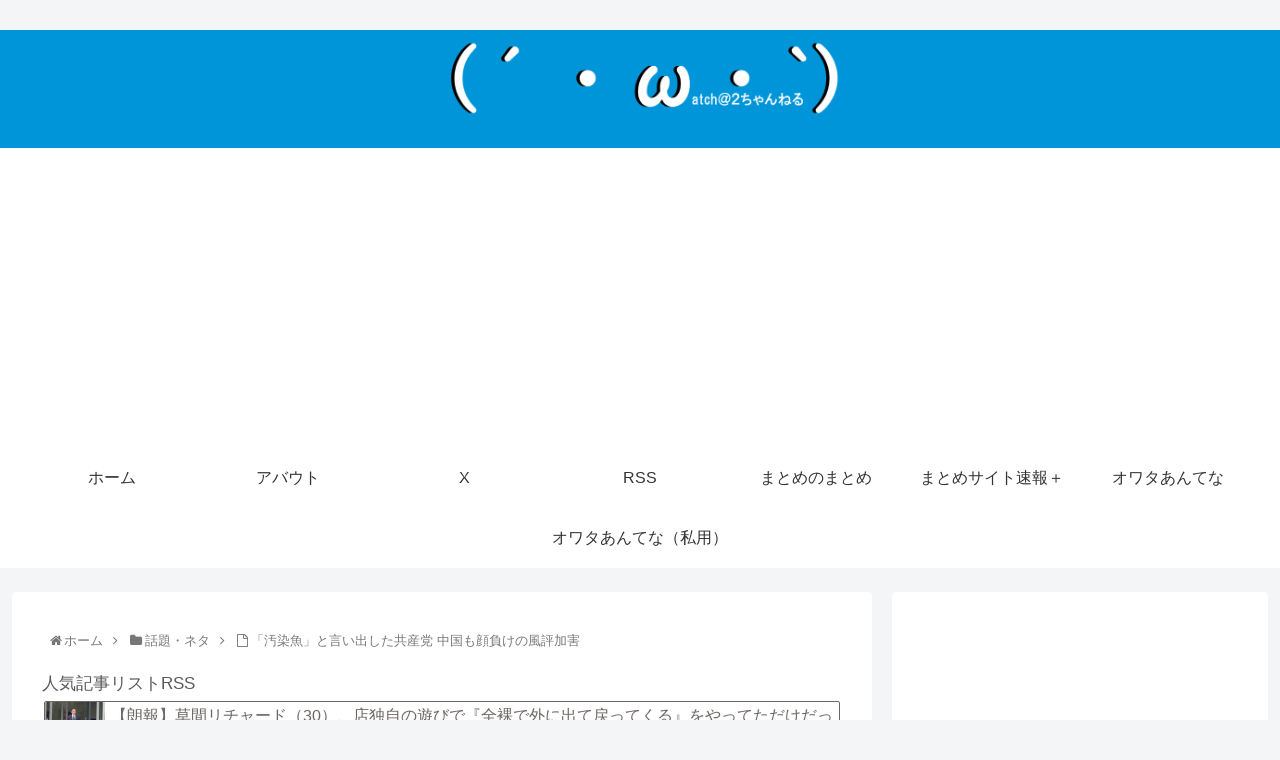

--- FILE ---
content_type: text/html; charset=UTF-8
request_url: https://www.watch2chan.com/archives/20230909154709.html
body_size: 84087
content:
<!doctype html>
<html lang="ja">

<head>
<meta charset="utf-8">
<meta http-equiv="X-UA-Compatible" content="IE=edge">
<meta name="viewport" content="width=device-width, initial-scale=1.0, viewport-fit=cover"/>

<!-- google analytics, Googleタグマネージャー -->
<link rel='preconnect dns-prefetch' href="//www.googletagmanager.com">
<!-- Google Tag Manager -->
<script>(function(w,d,s,l,i){w[l]=w[l]||[];w[l].push({'gtm.start':
new Date().getTime(),event:'gtm.js'});var f=d.getElementsByTagName(s)[0],
j=d.createElement(s),dl=l!='dataLayer'?'&l='+l:'';j.async=true;j.src=
'https://www.googletagmanager.com/gtm.js?id='+i+dl;f.parentNode.insertBefore(j,f);
})(window,document,'script','dataLayer','GTM-MXCVRNRQ');</script>
<!-- End Google Tag Manager -->	
<link rel='preconnect dns-prefetch' href="//www.google-analytics.com">
<!-- Google AdSense -->
<link rel="preconnect dns-prefetch" href="//pagead2.googlesyndication.com">
<link rel="preconnect dns-prefetch" href="//googleads.g.doubleclick.net">
<link rel="preconnect dns-prefetch" href="//tpc.googlesyndication.com">
<link rel="preconnect dns-prefetch" href="//ad.doubleclick.net">
<link rel="preconnect dns-prefetch" href="//www.gstatic.com">
<!-- 各種サービス -->
<link rel="preconnect dns-prefetch" href="//cse.google.com">
<link rel="preconnect dns-prefetch" href="//fonts.gstatic.com">
<link rel="preconnect dns-prefetch" href="//fonts.googleapis.com">
<link rel="preconnect dns-prefetch" href="//cms.quantserve.com">
<link rel="preconnect dns-prefetch" href="//secure.gravatar.com">
<link rel="preconnect dns-prefetch" href="//cdn.syndication.twimg.com">
<link rel="preconnect dns-prefetch" href="//cdn.jsdelivr.net">
<!-- ASP -->
<link rel='preconnect dns-prefetch' href="//images-fe.ssl-images-amazon.com">
<link rel='preconnect dns-prefetch' href="//m.media-amazon.com">
<link rel='preconnect dns-prefetch' href="//completion.amazon.com">
<link rel="preconnect dns-prefetch" href="//i.moshimo.com">
<link rel="preconnect dns-prefetch" href="//aml.valuecommerce.com">
<link rel="preconnect dns-prefetch" href="//dalc.valuecommerce.com">
<link rel="preconnect dns-prefetch" href="//dalb.valuecommerce.com">
      
<!-- Global site tag (gtag.js) - Google Analytics -->
<script async src="https://www.googletagmanager.com/gtag/js?id=UA-39929275-1"></script>
<script>
  window.dataLayer = window.dataLayer || [];
  function gtag(){dataLayer.push(arguments);}
  gtag('js', new Date());

  gtag('config', 'UA-39929275-1');
</script>
<!-- /Global site tag (gtag.js) - Google Analytics -->

      
  <link rel="amphtml" href="https://www.watch2chan.com/archives/20230909154709.html?amp=1">



<title>「汚染魚」と言い出した共産党 中国も顔負けの風評加害  |  watch＠２ちゃんねる</title>
<meta name='robots' content='max-image-preview:large' />
<link rel='dns-prefetch' href='//ajax.googleapis.com' />
<link rel='dns-prefetch' href='//cdnjs.cloudflare.com' />
<link rel='dns-prefetch' href='//stats.wp.com' />
<link rel='dns-prefetch' href='//v0.wordpress.com' />
<link rel='dns-prefetch' href='//i0.wp.com' />
<link rel='dns-prefetch' href='//c0.wp.com' />
<link rel='dns-prefetch' href='//widgets.wp.com' />
<link rel='dns-prefetch' href='//s0.wp.com' />
<link rel='dns-prefetch' href='//0.gravatar.com' />
<link rel='dns-prefetch' href='//1.gravatar.com' />
<link rel='dns-prefetch' href='//2.gravatar.com' />
<link rel='dns-prefetch' href='//www.googletagmanager.com' />
<link rel='dns-prefetch' href='//pagead2.googlesyndication.com' />
<link rel="alternate" type="application/rss+xml" title="watch＠２ちゃんねる &raquo; フィード" href="https://www.watch2chan.com/feed" />
<link rel="alternate" type="application/rss+xml" title="watch＠２ちゃんねる &raquo; コメントフィード" href="https://www.watch2chan.com/comments/feed" />
<link rel="alternate" type="application/rss+xml" title="watch＠２ちゃんねる &raquo; 「汚染魚」と言い出した共産党 中国も顔負けの風評加害 のコメントのフィード" href="https://www.watch2chan.com/archives/20230909154709.html/feed" />







<link rel='stylesheet' id='wp-block-library-css' href='https://c0.wp.com/c/6.4.7/wp-includes/css/dist/block-library/style.min.css' media='all' />
<link rel='stylesheet' id='mediaelement-css' href='https://c0.wp.com/c/6.4.7/wp-includes/js/mediaelement/mediaelementplayer-legacy.min.css' media='all' />
<link rel='stylesheet' id='wp-mediaelement-css' href='https://c0.wp.com/c/6.4.7/wp-includes/js/mediaelement/wp-mediaelement.min.css' media='all' />



<link rel='stylesheet' id='jetpack_css-css' href='https://c0.wp.com/p/jetpack/13.6.1/css/jetpack.css' media='all' />
<link rel='shortlink' href='https://www.watch2chan.com/?p=201157' />
<meta name="generator" content="Site Kit by Google 1.151.0" />	
		<!-- Cocoon canonical -->
<link rel="canonical" href="https://www.watch2chan.com/archives/20230909154709.html">
<!-- Cocoon meta description -->
<meta name="description" content="1 ：2023/09/09(土) 09:14:18.91  ID:CtVmpp/b0●.net   「汚染魚」と言い出した共産党  2023/9/9 05:00    策士策に溺れる。情報宣伝工作を得意とする中国も、東電福島第１原発の処理水">
<!-- Cocoon meta keywords -->
<meta name="keywords" content="話題・ネタ">
<!-- Cocoon JSON-LD -->
<script type="application/ld+json">{"@context":"https://schema.org","@type":"Article","mainEntityOfPage":{"@type":"WebPage","@id":"https://www.watch2chan.com/archives/20230909154709.html"},"headline":"「汚染魚」と言い出した共産党 中国も顔負けの風評加害","image":{"@type":"ImageObject","url":"https://www.watch2chan.com/wp-content/themes/cocoon-master/images/no-image-large.png","width":800,"height":451},"datePublished":"2023-09-09T15:47:55+09:00","dateModified":"2023-09-09T15:47:55+09:00","author":{"@type":"Person","name":"watch２ちゃんねる"},"publisher":{"@type":"Organization","name":"watch＠２ちゃんねる","logo":{"@type":"ImageObject","url":"https://www.watch2chan.com/wp-content/themes/cocoon-master/images/no-amp-logo.png","width":206,"height":60}},"description":"1 ：2023/09/09(土) 09:14:18.91  ID:CtVmpp/b0●.net   「汚染魚」と言い出した共産党  2023/9/9 05:00    策士策に溺れる。情報宣伝工作を得意とする中国も、東電福島第１原発の処理水…"}</script>

<!-- OGP -->
<meta property="og:type" content="article">
<meta property="og:description" content="1 ：2023/09/09(土) 09:14:18.91  ID:CtVmpp/b0●.net   「汚染魚」と言い出した共産党  2023/9/9 05:00    策士策に溺れる。情報宣伝工作を得意とする中国も、東電福島第１原発の処理水">
<meta property="og:title" content="「汚染魚」と言い出した共産党 中国も顔負けの風評加害">
<meta property="og:url" content="https://www.watch2chan.com/archives/20230909154709.html">
<meta property="og:image" content="https://i0.wp.com/www.watch2chan.com/wp-content/uploads/2023/09/20230909154709410.jpg?fit=895%2C1200&#038;ssl=1">
<meta property="og:site_name" content="watch＠２ちゃんねる">
<meta property="og:locale" content="ja_JP">
<meta property="article:published_time" content="2023-09-09T15:47:55+09:00" />
<meta property="article:modified_time" content="2023-09-09T15:47:55+09:00" />
<meta property="article:section" content="話題・ネタ">
<!-- /OGP -->

<!-- Twitter Card -->
<meta name="twitter:card" content="summary_large_image">
<meta property="og:description" content="1 ：2023/09/09(土) 09:14:18.91  ID:CtVmpp/b0●.net   「汚染魚」と言い出した共産党  2023/9/9 05:00    策士策に溺れる。情報宣伝工作を得意とする中国も、東電福島第１原発の処理水">
<meta property="og:title" content="「汚染魚」と言い出した共産党 中国も顔負けの風評加害">
<meta property="og:url" content="https://www.watch2chan.com/archives/20230909154709.html">
<meta name="twitter:image" content="https://i0.wp.com/www.watch2chan.com/wp-content/uploads/2023/09/20230909154709410.jpg?fit=895%2C1200&#038;ssl=1">
<meta name="twitter:domain" content="www.watch2chan.com">
<meta name="twitter:creator" content="@">
<meta name="twitter:site" content="@">
<!-- /Twitter Card -->

<!-- Site Kit が追加した Google AdSense メタタグ -->
<meta name="google-adsense-platform-account" content="ca-host-pub-2644536267352236">
<meta name="google-adsense-platform-domain" content="sitekit.withgoogle.com">
<!-- Site Kit が追加した End Google AdSense メタタグ -->

<!-- Google AdSense スニペット (Site Kit が追加) -->
<script async="async" src="https://pagead2.googlesyndication.com/pagead/js/adsbygoogle.js?client=ca-pub-4078172402130987&amp;host=ca-host-pub-2644536267352236" crossorigin="anonymous"></script>

<!-- (ここまで) Google AdSense スニペット (Site Kit が追加) -->
<link rel="icon" href="https://i0.wp.com/www.watch2chan.com/wp-content/uploads/2019/05/キャプチャ-15.png?fit=32%2C32&#038;ssl=1" sizes="32x32" />
<link rel="icon" href="https://i0.wp.com/www.watch2chan.com/wp-content/uploads/2019/05/キャプチャ-15.png?fit=192%2C192&#038;ssl=1" sizes="192x192" />
<link rel="apple-touch-icon" href="https://i0.wp.com/www.watch2chan.com/wp-content/uploads/2019/05/キャプチャ-15.png?fit=180%2C180&#038;ssl=1" />
<meta name="msapplication-TileImage" content="https://i0.wp.com/www.watch2chan.com/wp-content/uploads/2019/05/キャプチャ-15.png?fit=270%2C270&#038;ssl=1" />

<style>.faw::before{font-family:FontAwesome;padding-right:4px}.entry-card,.related-entry-card{position:relative;height:100%}.entry-card-thumb,.widget-entry-card-thumb,.related-entry-card-thumb,.carousel-entry-card-thumb{float:left;margin-top:3px;position:relative}.entry-card-content,.related-entry-card-content{padding-bottom:1.2em}.entry-card-title,.related-entry-card-title{font-size:18px;margin:0;line-height:1.2;margin-bottom:5px;font-weight:bold}.entry-card-snippet,.related-entry-card-snippet{font-size:.8em;max-height:7.8em;line-height:1.3;overflow:hidden}.entry-card-meta,.related-entry-card-meta{bottom:0;position:absolute;right:0;text-align:right;line-height:1}.entry-categories-tags{margin-bottom:18px}.sns-share,.sns-follow{margin:24px 0}.sns-share-message,.sns-follow-message{text-align:center;margin-bottom:3px}body,.header,.appeal{background-position:top center;background-repeat:no-repeat;background-size:100% auto}body.ba-fixed,.ba-fixed.header,.ba-fixed.appeal{background-attachment:fixed}.entry-category,.post-date,.post-update,.post-author,.amp-back{padding:2px;display:inline;font-size:.7em}.search-edit,input[type=text],input[type=password],input[type=date],input[type=datetime],input[type=email],input[type=number],input[type=search],input[type=tel],input[type=time],input[type=url],textarea,select{padding:11px;border:1px solid #ccc;border-radius:4px;font-size:18px;width:100%}.fz-12px{font-size:12px}.fz-13px{font-size:13px}.fz-14px{font-size:14px}.fz-15px{font-size:15px}.fz-16px{font-size:16px}.fz-17px{font-size:17px}.fz-18px{font-size:18px}.fz-19px{font-size:19px}.fz-20px{font-size:20px}.fz-21px{font-size:21px}.fz-22px{font-size:22px}.fz-24px{font-size:24px}.fz-28px{font-size:28px}.fz-32px{font-size:32px}.fz-36px{font-size:36px}.fz-40px{font-size:40px}.fz-44px{font-size:44px}.fz-48px{font-size:48px}.fw-100{font-weight:100}.fw-200{font-weight:200}.fw-300{font-weight:300}.fw-400{font-weight:400}.fw-500{font-weight:500}.fw-600{font-weight:600}.fw-700{font-weight:700}.fw-800{font-weight:800}.fw-900{font-weight:900}.ff-meiryo,.wf-loading body{font-family:"Meiryo","Hiragino Kaku Gothic Pro","游ゴシック体","Yu Gothic",sans-serif}.ff-hiragino{font-family:'ヒラギノ角ゴ ProN W3',"Hiragino Kaku Gothic Pro","Meiryo","游ゴシック体","Yu Gothic",sans-serif}.ff-ms-pgothic{font-family:"MS PGothic","Hiragino Kaku Gothic Pro","游ゴシック体","Yu Gothic","Meiryo",sans-serif}.ff-noto-sans-jp,.wf-active .ff-noto-sans-jp{font-family:"Noto Sans JP",sans-serif}.ff-noto-serif-jp,.wf-active .ff-noto-serif-jp{font-family:"Noto Serif JP",sans-serif}.ff-mplus-1p,.wf-active .ff-mplus-1p{font-family:"M PLUS 1p",sans-serif}.ff-rounded-mplus-1c,.wf-active .ff-rounded-mplus-1c{font-family:"M PLUS Rounded 1c",sans-serif}.ff-kosugi,.wf-active .ff-kosugi{font-family:"Kosugi",sans-serif}.ff-kosugi-maru,.wf-active .ff-kosugi-maru{font-family:"Kosugi Maru",sans-serif}.ff-sawarabi-gothic,.wf-active .ff-sawarabi-gothic{font-family:"Sawarabi Gothic",sans-serif}.ff-sawarabi-mincho,.wf-active .ff-sawarabi-mincho{font-family:"Sawarabi Mincho",sans-serif}.sub-caption{font-family:Tunga,"Trebuchet MS",Tahoma,Verdana,"Segoe UI","游ゴシック体","Yu Gothic","Hiragino Kaku Gothic Pro","Meiryo",sans-serif;font-weight:400;font-size:.75em;opacity:.5}span.sub-caption{opacity:.8}*{padding:0;margin:0;box-sizing:border-box;word-wrap:break-word;overflow-wrap:break-word}.container{padding-right:constant(safe-area-inset-right);padding-left:constant(safe-area-inset-left);padding-right:env(safe-area-inset-right);padding-left:env(safe-area-inset-left)}body{font-family:"游ゴシック体","Yu Gothic","Hiragino Kaku Gothic Pro","Meiryo",sans-serif;font-size:18px;color:#333;line-height:1.8;margin:0;overflow-wrap:break-word;background-color:#f4f5f7;text-size-adjust:100%;margin:0;background-attachment:fixed}a{color:#1967d2}a:hover{color:#e53900}ol,ul{margin:1em 0;padding-left:40px}hr{color:#eee}.cf::after{clear:both;content:"";display:block}.header-container,.main,.sidebar,.footer{background-color:#fff}.wrap{width:1256px;margin:0 auto}.content-in{display:flex;justify-content:space-between;flex-wrap:wrap}.main{width:860px;padding:20px 29px;border:1px solid transparent;border-radius:4px;position:relative}.no-sidebar .content .main{margin:0;width:100%}.no-scrollable-main .main{height:100%}.main-scroll{position:-webkit-sticky;position:sticky;top:0;margin-top:2em}@media all and (-ms-high-contrast:none){.main-scroll{position:static;top:auto}.logo{height:100%}}.publisher{display:none}#wpadminbar{font-size:13px}.wp-caption{margin:1em 0}.aligncenter{display:block;margin-right:auto;margin-left:auto}.alignleft{float:left;margin-right:10px;margin-bottom:10px}.alignright{float:right;margin-left:10px;margin-bottom:10px}.wp-caption{padding-top:4px;border:1px solid #ddd;border-radius:3px;background-color:#f3f4f5;text-align:center;max-width:100%}.wp-caption-text,.gallery-caption{font-size:.8em;margin:2px}.wp-caption img{margin:0;padding:0;border:0 none}.wp-caption-dd{margin:0;padding:0 4px 5px;font-size:11px;line-height:17px}img.alignright{display:inline-block;margin:0 0 1em 1.5em}img.alignleft{display:inline-block;margin:0 1.5em 1em 0}.comment-btn{margin:24px 0;cursor:pointer}label{cursor:pointer}.sitemap li a::before{display:none}.content-top,.content-bottom{margin:1em 0}figure{margin:0}img{max-width:100%;height:auto;border:0}.circle-image img{border-radius:50%}.iwe-border img,.iwe-border amp-img{border:1px solid #ccc}.iwe-border-bold img,.iwe-border-bold amp-img{border:4px solid #eee}.iwe-shadow img,.iwe-shadow amp-img{box-shadow:5px 5px 15px #ddd}.iwe-shadow-paper img,.iwe-shadow-paper amp-img{box-shadow:0 2px 2px 0 rgba(0,0,0,.16),0 0 0 1px rgba(0,0,0,.08)}.entry-card-thumb,.author-thumb,.blogcard-thumbnail,.related-entry-card-thumb,.popular-entry-card-thumb,.new-entry-card-thumb{margin-right:1.6%}.ect-vertical-card .entry-card-thumb,.rect-vartical-card .related-entry-card-thumb{margin:0}.ib-right .blogcard-thumbnail,.eb-right .blogcard-thumbnail{margin-right:0;margin-left:1.4%}.no-thumbnail .card-thumb,.no-thumbnail .widget-entry-card-pv{display:none}.no-thumbnail .card-content,.no-thumbnail .widget-entry-cards .widget-entry-card-content{margin:0}.no-thumbnail .widget-entry-cards div.widget-entry-card-content{font-size:18px;margin-bottom:.6em}.no-thumbnail .widget-entry-cards.large-thumb-on .card-title{max-height:none;position:static}.no-thumbnail .entry-card-meta{position:static;background-color:transparent;margin-top:.4em}.no-thumbnail .entry-card-snippet,.no-thumbnail .related-entry-card-snippet{max-height:10.4em}.no-thumbnail .entry-card-day{display:inline}.no-thumbnail .entry-card-meta .entry-card-categorys{display:inline}.no-thumbnail .entry-card-meta .entry-card-categorys>span{margin-left:.6em}img.emoji{display:inline;width:1em;height:auto;vertical-align:text-bottom;margin-right:.1em}.header{height:100%}.header-in{display:flex;flex-direction:column;justify-content:center}.tagline{text-align:center;font-size:14px;margin:.6em 0}.logo{text-align:center}.logo-image span,.logo-image a{display:inline-block;max-width:100%}.site-name-text-link{color:#333;text-decoration:none;font-weight:normal}.site-name-text-link:hover{color:inherit}.site-name-text{font-size:28px}.logo-text{padding:20px 0 30px;font-size:1em}.logo-image{padding:10px 0;font-size:inherit}.header-container-in.hlt-top-menu{display:flex;justify-content:space-between;align-items:center;align-content:center}.header-container-in.hlt-top-menu .wrap{width:auto}.header-container-in.hlt-top-menu .header{background-image:none}.header-container-in.hlt-top-menu .logo-text{padding:0;display:flex;align-items:center;align-content:center}.header-container-in.hlt-top-menu .logo-image{padding:0;margin:0}.header-container-in.hlt-top-menu .site-name-text-link{margin:0 16px;display:block}.header-container-in.hlt-top-menu .site-name-text{font-size:22px;white-space:nowrap}.header-container-in.hlt-top-menu .tagline{display:none}.header-container-in.hlt-top-menu .logo-header{max-height:60px}.header-container-in.hlt-top-menu .logo-header .site-name{margin:0}.header-container-in.hlt-top-menu .logo-header img{max-height:60px;height:100%;width:auto}.header-container-in.hlt-top-menu amp-img{max-width:160px;max-height:60px}.header-container-in.hlt-top-menu amp-img img{height:auto}.header-container-in.hlt-top-menu .navi{width:100%}.header-container-in.hlt-top-menu.hlt-tm-small .site-name-text-link{margin:0 16px}.header-container-in.hlt-top-menu.hlt-tm-small .site-name-text{font-size:20px}.header-container-in.hlt-top-menu.hlt-tm-small .logo-header{height:40px}.header-container-in.hlt-top-menu.hlt-tm-small .navi-in>ul>li,.header-container-in.hlt-top-menu.hlt-tm-small .navi-in>ul>.menu-item-has-description>a>.caption-wrap{line-height:40px;height:40px;display:block}.header-container-in.hlt-top-menu.hlt-tm-small .item-description{display:none}.hlt-tm-right .navi-in>ul{justify-content:flex-end}.header-container-in.hlt-center-logo-top-menu{display:flex;flex-direction:column-reverse}.cl-slim .navi-in>ul li{height:40px;line-height:40px}.cl-slim .navi-in>ul li .sub-menu ul{top:-40px}.cl-slim .navi-in>ul li.menu-item-has-description>a>.caption-wrap{height:40px;line-height:16px;font-size:14px;padding-top:6px}.navi{background-color:#fff}.navi-in a{position:relative}.navi-in .has-icon{position:absolute;right:6px;top:0;display:inline-block;opacity:.7;font-size:11px}.navi-in>ul{padding:0;margin:0;list-style:none;display:flex;flex-wrap:wrap;justify-content:center;text-align:center}.navi-in>ul li{display:block;width:176px;height:60px;line-height:60px;position:relative}.navi-in>ul li:hover>ul{display:block}.navi-in>ul .menu-item-has-description>a>.caption-wrap{line-height:21.4285714286px;display:flex;flex-wrap:wrap;justify-content:center;align-items:center;align-content:center;height:60px}.navi-in>ul .menu-item-has-description>a>.caption-wrap>div{width:100%}.navi-in>ul .sub-menu{display:none;position:absolute;margin:0;min-width:240px;list-style:none;padding:0;background-color:#fafbfc;z-index:99;text-align:left}.navi-in>ul .sub-menu li{width:auto}.navi-in>ul .sub-menu a{padding-left:16px;padding-right:16px}.navi-in>ul .sub-menu ul{top:-60px;left:240px;position:relative}.navi-in a{color:#333;text-decoration:none;display:block;font-size:16px;transition:all .7s}.navi-in a:hover{background-color:#f5f8fa;transition:all .7s;color:#333}.navi-in a:hover>ul{display:block}.navi-in>.menu-mobile{display:none}.navi-in>.menu-mobile .sub-menu{display:none}.navi-footer-in>.menu-footer{padding:0;margin:0;list-style:none;display:flex;flex-wrap:wrap;justify-content:flex-end;text-align:center;margin:0}.navi-footer-in>.menu-footer li{width:120px;border-left:1px solid #ccc}.navi-footer-in>.menu-footer li:last-child{border-right:1px solid #ccc}.navi-footer-in a{color:#333;text-decoration:none;display:block;font-size:14px;transition:all .7s}.navi-footer-in a:hover{background-color:#f5f8fa;transition:all .7s;color:#333}.a-wrap{text-decoration:none;display:block;color:#333;padding:1.5%;margin-bottom:3%;transition:all .7s}.a-wrap:hover{background-color:#f5f8fa;transition:all .7s;color:#333}.card-thumb img{width:100%}.entry-card-thumb{width:320px}.related-entry-card-thumb{width:160px}.cat-label{position:absolute;top:.3em;left:.3em;border:1px solid #eee;font-size:11px;color:#fff;background-color:rgba(51,51,51,.7);padding:1px 5px;max-width:80%;white-space:nowrap;overflow:hidden;text-overflow:ellipsis}.entry-card-content{margin-left:330px}.entry-card-info>*{font-size:.7em;padding:2px}.entry-card-meta .entry-card-categorys{display:none}.e-card-info .post-author{display:flex;flex-wrap:wrap;justify-content:flex-end;align-items:center}.post-author-image{margin-right:3px}.post-author-image img{border-radius:50%}.e-card-info{display:flex;flex-wrap:wrap;justify-content:flex-end;align-items:center}.e-card-info>span{margin-right:4px}.ect-vertical-card{display:flex;flex-wrap:wrap;justify-content:space-between}.ect-vertical-card .entry-card-wrap{width:49.5%;display:inline-block;margin-bottom:12px}.ect-vertical-card .entry-card-wrap .entry-card-thumb{width:100%;float:none}.ect-vertical-card .entry-card-wrap .entry-card-thumb img{width:100%}.ect-vertical-card .entry-card-wrap .entry-card-content{margin:0}.ect-vertical-card .entry-card-wrap .post-date,.ect-vertical-card .entry-card-wrap .post-update{margin-right:0}.ect-vertical-card.ect-tile-card .a-wrap{margin:0 .25% 12px}.ect-vertical-card.ect-tile-card .entry-card-content{padding:0}.ect-vertical-card.ect-tile-card .card-snippet{padding:0;margin:0}.ect-vertical-card.ect-tile-card .card-meta{position:static}.ect-vertical-card.ect-tile-card .a-wrap{margin:0 .16666% 12px}.ect-2-columns>*{width:49.5%;display:inline-block}.ect-3-columns{justify-content:space-around}.ect-3-columns .entry-card-wrap{width:33%;padding:7px}.ect-3-columns .entry-card-snippet{max-height:4em;overflow:hidden}.ect-3-columns>*{width:33%;display:inline-block}.ecb-entry-border .entry-card-wrap{border:1px solid #ccc}.entry-card-day span:last-child{margin-right:0}.front-top-page .ect-big-card-first .a-wrap:first-of-type .card-thumb,.ect-big-card .card-thumb{float:none;width:100%}.front-top-page .ect-big-card-first .a-wrap:first-of-type .card-content,.ect-big-card .card-content{margin:0}.date-tags{line-height:.8;text-align:right;margin-bottom:1em}.post-date,.post-update,.post-author,.amp-back{margin-right:8px}.related-entry-post-date{margin-right:0}.breadcrumb{margin:1em .4em;color:#777;font-size:13px}.breadcrumb div{display:inline}.breadcrumb span.sp{margin:0 10px}.breadcrumb a{text-decoration:none;color:#777}.breadcrumb.sbp-main-before,.breadcrumb.sbp-footer-before,.breadcrumb.pbp-main-before,.breadcrumb.pbp-footer-before{background-color:#fff;margin:12px auto 0;padding:.6em 1em}.breadcrumb.sbp-main-before+.content,.breadcrumb.pbp-main-before+.content{margin-top:12px}.sns-buttons{display:flex;align-items:center}.sns-buttons a{display:block;background-color:#333;text-align:center;color:#fff;text-decoration:none;border-radius:4px;height:45px}.sns-buttons a:hover{opacity:.7;color:#fff;transition:all .7s}.sns-share a,.sns-follow a{cursor:pointer}.bc-brand-color.sns-share .twitter-button,.bc-brand-color.sns-follow .twitter-button{background-color:#1da1f2}.bc-brand-color.sns-share .facebook-button,.bc-brand-color.sns-follow .facebook-button{background-color:#3b5998}.bc-brand-color.sns-share .hatebu-button,.bc-brand-color.sns-follow .hatebu-button{background-color:#2c6ebd}.bc-brand-color.sns-share .google-plus-button,.bc-brand-color.sns-follow .google-plus-button{background-color:#dd4b39}.bc-brand-color.sns-share .pocket-button,.bc-brand-color.sns-follow .pocket-button{background-color:#ef4056}.bc-brand-color.sns-share .line-button,.bc-brand-color.sns-follow .line-button{background-color:#00c300}.bc-brand-color.sns-share .website-button,.bc-brand-color.sns-follow .website-button{background-color:#002561}.bc-brand-color.sns-share .instagram-button,.bc-brand-color.sns-follow .instagram-button{background-color:#405de6}.bc-brand-color.sns-share .pinterest-button,.bc-brand-color.sns-follow .pinterest-button{background-color:#bd081c}.bc-brand-color.sns-share .youtube-button,.bc-brand-color.sns-follow .youtube-button{background-color:#cd201f}.bc-brand-color.sns-share .linkedin-button,.bc-brand-color.sns-follow .linkedin-button{background-color:#0077b5}.bc-brand-color.sns-share .note-button,.bc-brand-color.sns-follow .note-button{background-color:#41c9b4}.bc-brand-color.sns-share .soundcloud-button,.bc-brand-color.sns-follow .soundcloud-button{background-color:#f80}.bc-brand-color.sns-share .flickr-button,.bc-brand-color.sns-follow .flickr-button{background-color:#111}.bc-brand-color.sns-share .amazon-button,.bc-brand-color.sns-follow .amazon-button{background-color:#f90}.bc-brand-color.sns-share .rakuten-room-button,.bc-brand-color.sns-follow .rakuten-room-button{background-color:#c61e79}.bc-brand-color.sns-share .slack-button,.bc-brand-color.sns-follow .slack-button{background-color:#e01563}.bc-brand-color.sns-share .github-button,.bc-brand-color.sns-follow .github-button{background-color:#4078c0}.bc-brand-color.sns-share .codepen-button,.bc-brand-color.sns-follow .codepen-button{background-color:#333}.bc-brand-color.sns-share .feedly-button,.bc-brand-color.sns-follow .feedly-button{background-color:#2bb24c}.bc-brand-color.sns-share .rss-button,.bc-brand-color.sns-follow .rss-button{background-color:#f26522}.bc-brand-color-white.sns-share a,.bc-brand-color-white.sns-follow a{background-color:#fff;font-weight:500;border:1px solid #333;color:#333}.bc-brand-color-white.sns-share a:hover,.bc-brand-color-white.sns-follow a:hover{opacity:.5}.bc-brand-color-white.sns-share .twitter-button,.bc-brand-color-white.sns-follow .twitter-button{color:#1da1f2;border-color:#1da1f2}.bc-brand-color-white.sns-share .facebook-button,.bc-brand-color-white.sns-follow .facebook-button{color:#3b5998;border-color:#3b5998}.bc-brand-color-white.sns-share .hatebu-button,.bc-brand-color-white.sns-follow .hatebu-button{color:#2c6ebd;border-color:#2c6ebd}.bc-brand-color-white.sns-share .google-plus-button,.bc-brand-color-white.sns-follow .google-plus-button{color:#dd4b39;border-color:#dd4b39}.bc-brand-color-white.sns-share .pocket-button,.bc-brand-color-white.sns-follow .pocket-button{color:#ef4056;border-color:#ef4056}.bc-brand-color-white.sns-share .line-button,.bc-brand-color-white.sns-follow .line-button{color:#00c300;border-color:#00c300}.bc-brand-color-white.sns-share .website-button,.bc-brand-color-white.sns-follow .website-button{color:#002561;border-color:#002561}.bc-brand-color-white.sns-share .instagram-button,.bc-brand-color-white.sns-follow .instagram-button{color:#405de6;border-color:#405de6}.bc-brand-color-white.sns-share .pinterest-button,.bc-brand-color-white.sns-follow .pinterest-button{color:#bd081c;border-color:#bd081c}.bc-brand-color-white.sns-share .youtube-button,.bc-brand-color-white.sns-follow .youtube-button{color:#cd201f;border-color:#cd201f}.bc-brand-color-white.sns-share .linkedin-button,.bc-brand-color-white.sns-follow .linkedin-button{color:#0077b5;border-color:#0077b5}.bc-brand-color-white.sns-share .note-button,.bc-brand-color-white.sns-follow .note-button{color:#41c9b4;border-color:#41c9b4}.bc-brand-color-white.sns-share .soundcloud-button,.bc-brand-color-white.sns-follow .soundcloud-button{color:#f80;border-color:#f80}.bc-brand-color-white.sns-share .soundcloud-button,.bc-brand-color-white.sns-follow .soundcloud-button{color:#f80;border-color:#f80}.bc-brand-color-white.sns-share .flickr-button,.bc-brand-color-white.sns-follow .flickr-button{color:#111;border-color:#111}.bc-brand-color-white.sns-share .amazon-button,.bc-brand-color-white.sns-follow .amazon-button{color:#f90;border-color:#f90}.bc-brand-color-white.sns-share .rakuten-room-button,.bc-brand-color-white.sns-follow .rakuten-room-button{color:#c61e79;border-color:#c61e79}.bc-brand-color-white.sns-share .slack-button,.bc-brand-color-white.sns-follow .slack-button{color:#e01563;border-color:#e01563}.bc-brand-color-white.sns-share .github-button,.bc-brand-color-white.sns-follow .github-button{color:#4078c0;border-color:#4078c0}.bc-brand-color-white.sns-share .codepen-button,.bc-brand-color-white.sns-follow .codepen-button{color:#333;border-color:#333}.bc-brand-color-white.sns-share .feedly-button,.bc-brand-color-white.sns-follow .feedly-button{color:#2bb24c;border-color:#2bb24c}.bc-brand-color-white.sns-share .rss-button,.bc-brand-color-white.sns-follow .rss-button{color:#f26522;border-color:#f26522}.ss-top{margin-top:0;margin-bottom:0}.ss-top .sns-share-message{display:none}.sns-share.ss-col-1 a{width:100%}.sns-share.ss-col-2 a{width:49%}.sns-share.ss-col-4 a{width:24%}.sns-share.ss-col-5 a{width:19%}.sns-share.ss-col-6 a{width:16%}.sns-share.ss-high-and-low-lc a,.sns-share.ss-high-and-low-cl a{display:flex;align-content:center;line-height:16px}.sns-share.ss-high-and-low-lc a .social-icon,.sns-share.ss-high-and-low-cl a .social-icon,.sns-share.ss-high-and-low-lc a .button-caption,.sns-share.ss-high-and-low-cl a .button-caption{display:block;font-size:16px;margin:0}.sns-share.ss-high-and-low-lc a .social-icon.button-caption,.sns-share.ss-high-and-low-cl a .social-icon.button-caption,.sns-share.ss-high-and-low-lc a .button-caption.button-caption,.sns-share.ss-high-and-low-cl a .button-caption.button-caption{font-size:12px}.sns-share.ss-high-and-low-lc a{flex-direction:column}.sns-share.ss-high-and-low-lc a>span{padding-top:3px}.sns-share.ss-high-and-low-cl a{flex-direction:column-reverse}.sns-share-buttons{flex-wrap:wrap;justify-content:space-around;align-content:center}.sns-share-buttons a{width:32%;margin-bottom:8px;font-size:18px;display:inline-flex;align-content:center;align-items:center;justify-content:center;position:relative}.sns-share-buttons a .button-caption{font-size:16px;margin-left:10px}.sns-share-buttons a .share-count{font-family:Arial,sans-serif;position:absolute;right:3px;bottom:3px;font-size:12px;line-height:1}.share-menu-content .sns-share-buttons a{width:24%}.sbc-hide .share-count{display:none}.copy-info{display:none;padding:1em 2em;color:#fff;border-radius:8px;position:fixed;top:50%;left:50%;transform:translate(-50%,-50%);background-color:#333;opacity:.8;box-shadow:0 4px 8px #777;z-index:2}.content{margin-top:24px}.entry-title,.archive-title{font-size:26px;margin:16px 0;line-height:1.3}.archive-title span{margin-right:10px}.entry-content{margin-top:1em;margin-bottom:3em}.entry-content pre{line-height:1.6}.entry-categories-tags>div{margin-bottom:.5em}.ctdt-one-row>div{display:inline-block}.ctdt-category-only .entry-tags{display:none}.ctdt-tag-only .entry-categories{display:none}.ctdt-none{display:none}.cat-link{color:#fff;text-decoration:none;display:inline-block;margin-right:5px;padding:2px 6px;font-size:12px;background-color:#333;border-radius:2px;word-break:break-all}.cat-link:hover{opacity:.5;color:#fff}.tag-link,.comment-reply-link{color:#333;text-decoration:none;display:inline-block;margin-right:5px;padding:1px 5px;font-size:12px;border:1px solid #999;border-radius:2px;word-break:break-all}.tag-link:hover,.comment-reply-link:hover{background-color:#f5f8fa;transition:all .7s;color:#333}p,.paragraph{margin:1.2em 0}table{margin-bottom:20px;max-width:100%;width:100%;border-collapse:collapse;border-spacing:0}table th{background-color:#f3f4f5}table tr:nth-of-type(2n+1){background-color:#fafbfc}table th,table td{border:1px solid #ddd;padding:6px}.scrollable-table{-webkit-overflow-scrolling:touch}.scrollable-table.stfc-sticky tr>*:first-child{background-color:#e9eff2;color:#333;position:sticky;position:-webkit-sticky;left:0;z-index:2}.scrollable-table table{border-collapse:collapse;max-width:none}.scrollable-table th{background-color:#eee}.scrollable-table th,.scrollable-table td{border:solid 1px #ccc;padding:3px 5px;white-space:nowrap}.scrollable-table{overflow-x:auto!important;overflow-y:hidden!important;margin-bottom:1em}.article dl{margin:1em 0}.article dd{margin-left:40px}.article ul li,.article ol li{margin:.2em}.article ul ul,.article ul ol,.article ol ul,.article ol ol{margin:0}.article .wp-block-gallery ul{padding-left:0}.article h1,.article h2,.article h3,.article h4,.article h5,.article h6{line-height:1.25;font-weight:bold}.article h2,.article h3,.article h4,.article h5,.article h6{margin:2.4em 0 1em}.article h4,.article h5,.article h6{font-size:20px;padding:9px 10px}.article h2{font-size:24px;padding:25px;background-color:#f3f4f5;border-radius:2px}.article h3{border-left:7px solid #777;border-right:1px solid #ccc;border-top:1px solid #ccc;border-bottom:1px solid #ccc;font-size:22px;padding:12px 20px}.article h4{border-top:2px solid #ccc;border-bottom:2px solid #ccc}.article h5{border-bottom:2px solid #ccc}.article h6{border-bottom:1px solid #ccc}.article .column-wrap h1,.article .column-wrap h2,.article .column-wrap h3,.article .column-wrap h4,.article .column-wrap h5,.article .column-wrap h6{margin-top:0}blockquote{background-color:#fafbfc;border:1px solid #ccc;margin:1em 0;padding:10px 1.2em;position:relative}blockquote::before,blockquote::after{color:#C8C8C8;font-family:serif;position:absolute;font-size:300%}blockquote::before{content:"“";line-height:1.1;left:10px;top:0}blockquote::after{content:"”";line-height:0;right:10px;bottom:0}.footer-meta{font-size:.8em;text-align:right}.author-info .post-author{font-size:14px}.content-only .header-container,.content-only .appeal,.content-only .carousel,.content-only .ad-area,.content-only .sns-share,.content-only .date-tags,.content-only .sns-follow,.content-only .article-footer,.content-only .under-entry-content,.content-only .breadcrumb,.content-only .main-scroll,.content-only .footer,.content-only .go-to-top-button,.content-only .notice-area,.content-only .content-top,.content-only .content-bottom{display:none}span.external-icon,span.internal-icon{margin-left:3px;font-size:.8em}.login-user-only{text-align:center;padding:2em;background-color:#fafbfc;border:1px solid #ccc;margin:1em 0}.no-post-date .post-date,.no-post-update .post-update,.no-post-author .author-info{display:none}.read-time{text-align:center;font-size:.7em;border-top:4px double #ddd;border-bottom:4px double #ddd;margin:0 3%}.eye-catch-wrap{display:flex}.eye-catch{position:relative;margin-bottom:.6em;max-width:100%}.eye-catch .cat-label{position:absolute;right:auto;top:.4em;bottom:auto;left:.4em;font-size:14px;padding:4px 8px;opacity:.9;border:1px solid #eee}.eye-catch img{vertical-align:bottom}.eye-catch-caption{color:#fff;position:absolute;bottom:0;padding:.2em .6em;text-align:right;width:100%;font-size:.9em;background:linear-gradient(180deg,transparent,#555);opacity:.9;padding-top:2em}@media all and (-ms-high-contrast:none){.eye-catch-wrap{display:block}}.show-pinterest-button .eye-catch:hover .cat-label{display:none}.ad-area{text-align:center;margin-bottom:1.8em;overflow:hidden}.entry-content .ad-area{margin:1em 0}.ad-label-invisible .ad-label{display:none}.ad-content-top{margin-top:1em}.ad-responsive ins{width:100%}.ad-single-rectangle .ad-responsive,.ad-dabble-rectangle .ad-responsive{max-width:336px;margin:auto}.ad-dabble-rectangle .ad-wrap{display:flex}.ad-dabble-rectangle .ad-responsive{width:336px}@media screen and (max-width:692px){.ad-dabble-rectangle .ad-responsive{width:300px}}@media screen and (max-width:626px){.ad-dabble-rectangle .ad-responsive{width:250px}}@media screen and (max-width:556px){.ad-dabble-rectangle .ad-wrap{display:block}.ad-dabble-rectangle .ad-responsive{width:auto;max-width:none;margin:auto}.ad-dabble-rectangle .ad-additional-double{display:none}}.sidebar .ad-additional-double{display:none}.sidebar .ad-additional-vertical{display:none}@media screen and (max-width:834px){.sidebar .ad-vertical .ad-usual{display:none}.sidebar .ad-vertical .ad-additional-vertical{display:block}}.blogcard-wrap{margin:24px auto;padding:0;width:90%;background-color:#fff}.blogcard{padding:1.4% 2% 1.8%;border:1px solid #ccc;border-radius:4px;line-height:1.3;position:relative}.blogcard-thumbnail{float:left;margin-top:3px;width:160px}.blogcard-thumbnail img{width:100%}.blogcard-content{margin-left:170px;max-height:140px;min-height:100px;overflow:hidden}.blogcard-title{font-weight:bold}.blogcard-snippet{font-size:.8em}.blogcard-footer{clear:both;font-size:.8em;padding-top:.6%}.blogcard-site{float:left;display:flex;align-content:center}.blogcard-date{float:right;display:flex;align-content:center}.blogcard-favicon{margin-right:4px;margin-top:2px}.ib-right .blogcard-thumbnail,.eb-right .blogcard-thumbnail{float:right;margin-left:1.6%}.ib-right .blogcard-content,.eb-right .blogcard-content{margin-left:0;margin-right:170px}.toc{border:1px solid #ccc;font-size:.9em;line-height:1.5;padding:1em 1.6em;margin-bottom:1em;display:table;line-height:2}.toc ul,.toc ol{padding-left:1em;margin:0}.toc ul li,.toc ol li{margin:0}.toc ul{list-style:none}.toc a{color:#333;text-decoration:none}.toc a:hover{text-decoration:underline}.toc-center{margin:1em auto}.toc-title{font-size:1.1em;text-align:center;display:block;padding:2px 16px}.toc-widget-box .toc-title{display:none}.toc-widget-box .toc-content{visibility:visible;opacity:1;height:100%}.nwa .toc{border:0;padding:0 1em}.toc.tnt-number-detail ol{list-style:none;counter-reset:toc}.toc.tnt-number-detail ol li:before{margin-right:6px;counter-increment:toc;content:counters(toc,".")"."}.sidebar{width:376px;border:1px solid transparent;padding:19px;border-radius:4px;background-color:#fff}.sidebar h3{background-color:#f3f4f5;padding:12px;margin:16px 0;border-radius:2px}.no-scrollable-sidebar .sidebar{height:100%}.sidebar-scroll{position:-webkit-sticky;position:sticky;top:0}.no-sidebar .sidebar{display:none}.sidebar-left .content-in{flex-direction:row-reverse}.nwa .ranking-item-img-desc,.nwa .ranking-item-link-buttons{display:block}.nwa .ranking-item-img-desc a,.nwa .ranking-item-link-buttons a{padding:6px 0}.nwa .ranking-item-image-tag{max-width:100%;text-align:center;display:flex;justify-content:center}.nwa .ranking-item-name-text,.nwa .widget_item_ranking .main-widget-label{font-size:20px}.nwa .ranking-item-description p{font-size:.9em}.nwa .blogcard-wrap{width:auto}label.screen-reader-text{display:none}.tagcloud{display:flex;flex-wrap:wrap}.tagcloud a{border:1px solid #ddd;border-radius:2px;color:#555;display:inline-block;padding:3px 8px;text-decoration:none;font-size:12px;margin:2px;flex:1 1 auto;display:flex;justify-content:space-between;transition:all .7s}.tagcloud a:hover{background-color:#f5f8fa;transition:all .7s;color:#333}.tagcloud a .tag-caption{word-break:break-all}.tagcloud a .tag-link-count{margin-left:8px}.widget_recent_entries ul,.widget_categories ul,.widget_archive ul,.widget_pages ul,.widget_meta ul,.widget_rss ul,.widget_nav_menu ul{padding:0;margin:0;list-style:none}.widget_recent_entries ul li ul,.widget_categories ul li ul,.widget_archive ul li ul,.widget_pages ul li ul,.widget_meta ul li ul,.widget_rss ul li ul,.widget_nav_menu ul li ul{padding-left:20px;margin:0}.widget_recent_entries ul li a,.widget_categories ul li a,.widget_archive ul li a,.widget_pages ul li a,.widget_meta ul li a,.widget_rss ul li a,.widget_nav_menu ul li a{color:#333;text-decoration:none;padding:10px 0;display:block;padding-right:4px;padding-left:4px}.widget_recent_entries ul li a:hover,.widget_categories ul li a:hover,.widget_archive ul li a:hover,.widget_pages ul li a:hover,.widget_meta ul li a:hover,.widget_rss ul li a:hover,.widget_nav_menu ul li a:hover{background-color:#f5f8fa;transition:all .7s;color:#333}.widget_recent_entries ul li a .post-count,.widget_categories ul li a .post-count,.widget_archive ul li a .post-count,.widget_pages ul li a .post-count,.widget_meta ul li a .post-count,.widget_rss ul li a .post-count,.widget_nav_menu ul li a .post-count{display:block;float:right}.widget_recent_comments li{padding:10px 0}.calendar_wrap{margin:20px 0}#wp-calendar{border-collapse:collapse;border-top-width:1px;border-right-width:1px;border-top-style:solid;border-right-style:solid;border-top-color:#ddd;border-right-color:#ddd;width:100%;max-width:400px}#wp-calendar caption{font-weight:bold;text-align:center}#wp-calendar #today{background-color:#ffe6b2}#wp-calendar #today a{background-color:#ffe6b2}#wp-calendar #today a:hover{background-color:#ffd67e}#wp-calendar tr:nth-of-type(2n+1){background-color:transparent}#wp-calendar th{border-bottom-width:1px;border-left-width:1px;border-bottom-style:solid;border-left-style:solid;border-bottom-color:#ddd;border-left-color:#ddd}#wp-calendar td{text-align:center;padding:0;border-bottom-width:1px;border-left-width:1px;border-bottom-style:solid;border-left-style:solid;border-bottom-color:#ddd;border-left-color:#ddd}#wp-calendar td a{color:#333;display:block;background-color:#ffface}#wp-calendar td a:hover{background-color:#fff69b}.widget-entry-cards .a-wrap{padding:5px;line-height:1.3;margin-bottom:4px}.widget-entry-cards figure{width:120px}.widget-entry-card{font-size:16px;position:relative}.widget-entry-card-content{margin-left:126px}.widget-entry-card-snippet{margin-top:6px;font-size:12px;opacity:.8}.widget-entry-card-pv{margin-left:5px;font-style:italic;font-size:.8em}.border-partition a{border-bottom:2px dotted #ddd}.border-partition a:first-of-type{border-top:2px dotted #ddd}.border-square a{border-radius:4px;border:1px solid #ccc}.card-title-bold .card-title{font-weight:700}.card-arrow .a-wrap{position:relative}.card-arrow .a-wrap::after{display:block;content:'';position:absolute;top:50%;bottom:0;right:20px;width:6px;height:6px;border-top:solid 2px #697b91;border-right:solid 2px #697b91;transform:rotate(45deg);margin-top:-3px}.card-arrow .card-content{margin-right:22px}.widget-entry-cards.card-large-image .a-wrap{max-width:400px}.widget-entry-cards.card-large-image .e-card{font-size:18px}.widget-entry-cards.card-large-image figure{float:none;width:100%}.widget-entry-cards.card-large-image figure img{width:100%;display:block}.widget-entry-cards.card-large-image .card-content{margin:0 0 .5em}.widget-entry-cards.card-large-image .widget-entry-card-pv{opacity:.7;position:absolute;top:0;right:0;padding:3px 6px;background-color:#333;color:#fff}.widget-entry-cards.large-thumb-on .a-wrap{overflow:hidden}.widget-entry-cards.large-thumb-on .a-wrap:hover{opacity:.8}.widget-entry-cards.large-thumb-on .a-wrap:hover .card-content{margin-bottom:-4em;transition:all .5s;opacity:0}.widget-entry-cards.large-thumb-on .e-card{position:relative}.widget-entry-cards.large-thumb-on .card-content{margin:0;position:absolute;width:100%;bottom:0;padding:.6em;background-color:rgba(51,51,51,.7);color:#fff;max-height:40%;overflow:hidden;transition:all .5s}.widget-entry-cards.large-thumb-on .card-snippet{margin:0}.widget-entry-cards.ranking-visible{counter-reset:p-rank}.widget-entry-cards.ranking-visible .no-1 .card-thumb::before{background:#cca11f}.widget-entry-cards.ranking-visible .no-2 .card-thumb::before{background:#b1b1b3}.widget-entry-cards.ranking-visible .no-3 .card-thumb::before{background:#b37036}.widget-entry-cards.ranking-visible .card-thumb{counter-increment:p-rank}.widget-entry-cards.ranking-visible .card-thumb::before{content:counter(p-rank);position:absolute;top:0;left:0;padding:4px;width:18px;height:18px;line-height:18px;background-color:#666;color:#fff;opacity:.9;text-align:center;font-size:14px;font-family:Arial,sans-serif;z-index:1}.recent-comments{line-height:1.3}.recent-comment-avatar{float:left;margin-right:10px}.recent-comment-author{font-weight:bold}.recent-comment-info,.recent-comment-article{font-size:16px}.recent-comment-article{margin-top:3px}.recent-comment-content{position:relative;background:#fff;border:1px solid #ccc;padding:6px;margin-top:4px;font-size:.9em;border-radius:5px}.recent-comment-content::after,.recent-comment-content::before{bottom:100%;left:18px;border:solid transparent;content:" ";height:0;width:0;position:absolute;pointer-events:none}.recent-comment-content::after{border-color:rgba(255,255,255,0);border-bottom-color:#fff;border-width:6px;margin-left:-6px}.recent-comment-content::before{border-color:rgba(221,221,221,0);border-bottom-color:#ccc;border-width:9px;margin-left:-9px}.sidebar .sns-follow-buttons,.footer .sns-follow-buttons{flex-wrap:wrap;justify-content:space-between}.sidebar .sns-follow-buttons a,.footer .sns-follow-buttons a{width:49%;margin-right:0}.widget_mobile_text,.widget_mobile_ad{display:none}.widget h2{font-size:20px}.badge,.ref,.reffer,.sankou,.badge-red,.badge-pink,.badge-purple,.badge-blue,.badge-green,.badge-yellow,.badge-brown,.badge-grey{color:#fff;padding:1px 5px 0;border-radius:2px;font-size:12px}.badge,.ref,.reffer,.sankou{background-color:#f39800}.badge-red{background-color:#e60033}.badge-pink{background-color:#e95295}.badge-purple{background-color:#884898}.badge-blue{background-color:#0095d9}.badge-green{background-color:#3eb370}.badge-yellow{background-color:#ffd900}.badge-brown{background-color:#954e2a}.badge-grey{background-color:#949495}.bold{font-weight:bold}.red{color:#e60033}.bold-red{font-weight:bold;color:#e60033}.blue{color:#0095d9}.bold-blue{font-weight:bold;color:#0095d9}.green{color:#3eb370}.bold-green{font-weight:bold;color:#3eb370}.red-under{border-bottom:2px solid red}.marker{background-color:#ff9}.marker-red{background-color:#ffd0d1}.marker-blue{background-color:#a5d7f9}.marker-under{background:linear-gradient(transparent 60%,#ff6 60%)}.marker-under-red{background:linear-gradient(transparent 60%,#ffb6b9 60%)}.marker-under-blue{background:linear-gradient(transparent 60%,#a8dafb 60%)}.strike{text-decoration:line-through}.keyboard-key{background-color:#f9f9f9;background-image:-moz-linear-gradient(center top,#eee,#f9f9f9,#eee);border:1px solid #777;border-radius:2px;box-shadow:1px 2px 2px #ddd;font-family:inherit;font-size:.85em;padding:1px 3px}.primary-box,.sp-primary,.primary{color:#004085;background-color:#cce5ff;border-color:#b8daff;padding:15px;border-radius:4px;margin-bottom:20px}.success-box,.sp-success,.success{color:#155724;background-color:#d4edda;border-color:#c3e6cb;padding:15px;border-radius:4px;margin-bottom:20px}.info-box,.sp-info,.info{color:#0c5460;background-color:#d1ecf1;border-color:#bee5eb;padding:15px;border-radius:4px;margin-bottom:20px}.warning-box,.sp-warning,.warning{color:#856404;background-color:#fff3cd;border-color:#ffeeba;padding:15px;border-radius:4px;margin-bottom:20px}.danger-box,.sp-danger,.danger{color:#721c24;background-color:#f8d7da;border-color:#f5c6cb;padding:15px;border-radius:4px;margin-bottom:20px}.secondary-box{color:#383d41;background-color:#e2e3e5;border-color:#d6d8db;padding:15px;border-radius:4px;margin-bottom:20px}.light-box{color:#818182;background-color:#fefefe;border-color:#fdfdfe;padding:15px;border-radius:4px;margin-bottom:20px}.dark-box{color:#1b1e21;background-color:#d6d8d9;border-color:#c6c8ca;padding:15px;border-radius:4px;margin-bottom:20px}.information-box,.question-box,.alert-box,.information,.question,.alert,.memo-box,.comment-box,.common-icon-box{padding:20px 20px 20px 72px;border-radius:4px;position:relative;display:block;margin-top:1em;margin-bottom:1em}.block-box p:first-of-type{margin-top:0}.block-box p:last-of-type{margin-bottom:0}.block-box ol,.block-box ul{margin:0}.information-box,.information{background:#f3fafe;border:1px solid #bde4fc}.question-box,.question{background:#fff7cc;border:1px solid #ffe766}.alert-box,.alert{background:#fdf2f2;border:1px solid #f6b9b9}.memo-box{background:#ebf8f4;border:1px solid #8dd7c1}.comment-box{background:#fefefe;border:1px solid #ccd}.ok-box{background:#f2fafb;border:1px solid #3cb2cc}.ng-box{background:#ffe7e7;border:1px solid #dd5454}.good-box{background:#f7fcf7;border:1px solid #98e093}.bad-box{background:#fff1f4;border:1px solid #eb6980}.profile-box{background:#fefefe;border:1px solid #ccd}.information-box::before,.question-box::before,.alert-box::before,.information::before,.question::before,.alert::before,.memo-box::before,.comment-box::before,.common-icon-box::before{font-family:"FontAwesome";font-size:42px;position:absolute;top:-13px;left:13px;padding-right:.15em;line-height:1em;top:50%;margin-top:-.5em;width:44px;text-align:center}.information-box::before,.information::before{content:'\f05a';color:#87cefa;border-right:1px solid #bde4fc}.question-box::before,.question::before{content:'\f059';color:gold;border-right:1px solid #ffe766}.alert-box::before,.alert::before{content:'\f06a';color:#f3aca9;border-right:1px solid #f6b9b9}.memo-box::before{content:'\f040';color:#7ad0b6;border-right:1px solid #8dd7c1;font-size:36px}.comment-box::before,.profile-box::before{content:'\f0e5';color:#999;border-right:1px solid #ccd;font-size:36px}.profile-box::before{content:'\f007'}.ok-box::before{content:'\f10c';color:#3cb2cc;border-right:1px solid #3cb2cc;font-size:36px}.ng-box::before{content:'\f00d';color:#dd5454;border-right:1px solid #dd5454;font-size:36px}.good-box::before{content:'\f164';color:#98e093;border-right:1px solid #98e093;font-size:36px}.bad-box::before{content:'\f165';color:#eb6980;border-right:1px solid #eb6980;font-size:36px}#wpadminbar .alert::before{display:none}@media screen and (max-width:440px){.information-box,.question-box,.alert-box,.information,.question,.alert,.memo-box,.comment-box,.common-icon-box{padding:26px 6px 6px}.information-box::before,.question-box::before,.alert-box::before,.information::before,.question::before,.alert::before,.memo-box::before,.comment-box::before,.common-icon-box::before{padding:0;top:.7em;left:50%;margin-left:-.5em;font-size:18px;border:0;width:auto}.container .blank-box{margin-left:0;margin-right:0}}.blank-box{border:3px solid #949495;padding:1.2em 1em;margin:1em 2%;border-radius:4px}.blank-box ol,.blank-box ul{margin:0}.blank-box.bb-red{border-color:#e60033}.blank-box.bb-pink{border-color:#e95295}.blank-box.bb-purple{border-color:#884898}.blank-box.bb-blue{border-color:#0095d9}.blank-box.bb-green{border-color:#3eb370}.blank-box.bb-orange{border-color:#f39800}.blank-box.bb-yellow{border-color:#ffd900}.blank-box.bb-brown{border-color:#954e2a}.blank-box.bb-grey{border-color:#949495}.blank-box.bb-black{border-color:#333}.blank-box.bb-deep{border-color:#55295b}.blank-box.bb-indigo{border-color:#1e50a2}.blank-box.bb-light-blue{border-color:#2ca9e1}.blank-box.bb-cyan{border-color:#00a3af}.blank-box.bb-teal{border-color:#007b43}.blank-box.bb-light-green{border-color:#8bc34a}.blank-box.bb-lime{border-color:#c3d825}.blank-box.bb-amber{border-color:#ffc107}.blank-box.bb-deep-orange{border-color:#ea5506}.blank-box.bb-white{border-color:#fff}.blank-box.bb-tab{position:relative;margin-top:2em;border-top-left-radius:0}.blank-box.bb-tab .bb-label{background-color:#949495;font-family:Aharoni,"Arial Black",Impact,Arial,sans-serif;position:absolute;font-size:13px;top:-1.8em;line-height:1.8;color:#fff;left:-3px;border-radius:6px 6px 0 0;padding:0 1em 0 .8em}.blank-box.bb-tab .bb-label .fa{margin-right:6px}.blank-box.bb-tab.bb-red .bb-label{background-color:#e60033}.blank-box.bb-tab.bb-pink .bb-label{background-color:#e95295}.blank-box.bb-tab.bb-purple .bb-label{background-color:#884898}.blank-box.bb-tab.bb-blue .bb-label{background-color:#0095d9}.blank-box.bb-tab.bb-green .bb-label{background-color:#3eb370}.blank-box.bb-tab.bb-orange .bb-label{background-color:#f39800}.blank-box.bb-tab.bb-yellow .bb-label{background-color:#ffd900}.blank-box.bb-tab.bb-brown .bb-label{background-color:#954e2a}.blank-box.bb-tab.bb-grey .bb-label{background-color:#949495}.blank-box.bb-tab.bb-black .bb-label{background-color:#333}.blank-box.bb-tab.bb-deep .bb-label{background-color:#55295b}.blank-box.bb-tab.bb-indigo .bb-label{background-color:#1e50a2}.blank-box.bb-tab.bb-light-blue .bb-label{background-color:#2ca9e1}.blank-box.bb-tab.bb-cyan .bb-label{background-color:#00a3af}.blank-box.bb-tab.bb-teal .bb-label{background-color:#007b43}.blank-box.bb-tab.bb-light-green .bb-label{background-color:#8bc34a}.blank-box.bb-tab.bb-lime .bb-label{background-color:#c3d825}.blank-box.bb-tab.bb-amber .bb-label{background-color:#ffc107}.blank-box.bb-tab.bb-deep-orange .bb-label{background-color:#ea5506}.blank-box.bb-tab.bb-white .bb-label{background-color:#fff}.blank-box.sticky{border-width:0 0 0 6px;border-color:#777;background-color:#f3f4f5}.blank-box.sticky.st-yellow{border-color:#FFA103;background-color:#ffeac7}.blank-box.sticky.st-red{border-color:#CD3740;background-color:#F5DADC}.blank-box.sticky.st-blue{border-color:#06c;background-color:#E5F2FF}.blank-box.sticky.st-green{border-color:#028760;background-color:#CBEFE4}.bb-check .fa::before{content:""}.bb-check .bb-label::after{content:"CHECK"}.bb-comment .fa::before{content:""}.bb-comment .bb-label::after{content:"COMMENT"}.bb-point .fa::before{content:""}.bb-point .bb-label::after{content:"POINT"}.bb-tips .fa::before{content:""}.bb-tips .bb-label::after{content:"TIPS"}.bb-hint .fa::before{content:""}.bb-hint .bb-label::after{content:"HINT"}.bb-pickup .fa::before{content:""}.bb-pickup .bb-label::after{content:"PICKUP"}.bb-bookmark .fa::before{content:""}.bb-bookmark .bb-label::after{content:"BOOKMARK"}.bb-memo .fa::before{content:""}.bb-memo .bb-label::after{content:"MEMO"}.bb-download .fa::before{content:""}.bb-download .bb-label::after{content:"DOWNLOAD"}.bb-break .fa::before{content:""}.bb-break .bb-label::after{content:"BREAK"}.bb-amazon .fa::before{content:""}.bb-amazon .bb-label::after{content:"AMAZON"}.bb-ok .fa::before{content:""}.bb-ok .bb-label::after{content:"OK"}.bb-ng .fa::before{content:""}.bb-ng .bb-label::after{content:"NG"}.bb-good .fa::before{content:""}.bb-good .bb-label::after{content:"GOOD"}.bb-bad .fa::before{content:""}.bb-bad .bb-label::after{content:"BAD"}.bb-profile .fa::before{content:""}.bb-profile .bb-label::after{content:"PROFILE"}.container .search-form{margin:3em 0}.search-form>div{border:1px solid #555;border-radius:2px;padding:5px;margin-left:10px;display:inline-block}.search-form div.sform{min-width:280px;background-color:#fff}.search-form div.sbtn{background-color:#15E;color:#fff;padding-left:20px;padding-right:30px;position:absolute}.search-form div.sbtn:before{content:"\f002";font-family:FontAwesome;margin-right:7px}.search-form div.sbtn:after{content:"\f25a";font-family:FontAwesome;color:#000;position:absolute;bottom:-1.4em;font-size:25px}@media screen and (max-width:450px){.search-form div{padding:3px 5px;font-size:75%}.search-form div.sform{min-width:180px}.search-form div.sbtn{padding-left:5px;padding-right:10px}.search-form div.sbtn:after{font-size:20px;margin-left:-10px}}.btn-wrap{min-height:2em;margin:1.6em 0}.btn-wrap img[width="1"]{position:absolute;bottom:0;right:0}.btn,.ranking-item-link-buttons a,.btn-wrap>a,.wp-block-freeform .btn-wrap>a{color:#fff;background-color:#32373c;font-weight:bold;border-radius:4px;display:inline-block;cursor:pointer;line-height:normal;padding:8px 1em;text-decoration:none;text-align:center;font-size:14px;border:2px solid transparent;position:relative}.btn amp-img,.ranking-item-link-buttons a amp-img,.btn-wrap>a amp-img,.wp-block-freeform .btn-wrap>a amp-img{position:absolute}.btn:before,.ranking-item-link-buttons a:before,.btn:after,.ranking-item-link-buttons a:after,.btn-wrap>a:before,.btn-wrap>a:after{font-family:FontAwesome;margin-right:12px;transition:all .2s ease}.btn-m,.btn-wrap.btn-wrap-m>a{padding:14px 45px;font-size:16px}.btn-l,.ranking-item-link-buttons a,.btn-wrap.btn-wrap-l>a{padding:14px 20px;font-size:18px;margin:1em;display:flex;justify-content:center;align-items:center}.btn-l::after,.ranking-item-link-buttons a::after,.btn-wrap.btn-wrap-l>a::after{content:"\f105";position:absolute;right:0;font-size:20px}.btn:hover,.ranking-item-link-buttons a:hover,.btn-wrap>a:hover{opacity:.7;color:#fff;transition:all .7s}.btn:hover::after,.ranking-item-link-buttons a:hover::after,.btn-wrap>a:hover::after{right:-4px;transition:all .7s}.btn-l.btn-circle::after,.ranking-item-link-buttons a.btn-circle::after,.btn-wrap.btn-wrap-l.btn-wrap-circle>a::after{right:8px}.btn-l.btn-circle:hover::after,.ranking-item-link-buttons a.btn-circle:hover::after,.btn-wrap.btn-wrap-l.btn-wrap-circle>a:hover::after{right:4px}.btn-shine,.btn-wrap-shine>a{overflow:hidden}.btn-shine:before,.btn-wrap-shine>a:before{animation:shine 3s ease-in-out infinite;background-color:#fff;content:" ";height:100%;left:0;opacity:0;position:absolute;top:-180px;transform:rotate(45deg);width:30px}.btn-circle,.btn-wrap-circle>a{border-radius:99px}.btn-white,.btn-wrap.btn-wrap-white>a{color:#333;background-color:#fff}#container .btn-white:hover,#container .btn-wrap.btn-wrap-white>a:hover{color:#333}.btn-red,.ranking-item-link a,.btn-wrap.btn-wrap-red>a{background-color:#e60033}.btn-pink,.btn-wrap.btn-wrap-pink>a{background-color:#e95295}.btn-purple,.btn-wrap.btn-wrap-purple>a{background-color:#884898}.btn-deep,.btn-wrap.btn-wrap-deep>a{background-color:#55295b}.btn-indigo,.btn-wrap.btn-wrap-indigo>a{background-color:#1e50a2}.btn-blue,.ranking-item-detail a,.btn-wrap.btn-wrap-blue>a{background-color:#0095d9}.btn-light-blue,.btn-wrap.btn-wrap-light-blue>a{background-color:#2ca9e1}.btn-cyan,.btn-wrap.btn-wrap-cyan>a{background-color:#00a3af}.btn-teal,.btn-wrap.btn-wrap-teal>a{background-color:#007b43}.btn-green,.btn-wrap.btn-wrap-green>a{background-color:#3eb370}.btn-light-green,.btn-wrap.btn-wrap-light-green>a{background-color:#8bc34a}.btn-lime,.btn-wrap.btn-wrap-lime>a{background-color:#c3d825}.btn-yellow,.btn-wrap.btn-wrap-yellow>a{background-color:#ffd900}.btn-amber,.btn-wrap.btn-wrap-amber>a{background-color:#ffc107}.btn-orange,.btn-wrap.btn-wrap-orange>a{background-color:#f39800}.btn-deep-orange,.btn-wrap.btn-wrap-deep-orange>a{background-color:#ea5506}.btn-brown,.btn-wrap.btn-wrap-brown>a{background-color:#954e2a}.btn-grey,.btn-wrap.btn-wrap-grey>a{background-color:#949495}.btn-blue-grey,.btn-wrap.btn-wrap-blue-grey>a{background-color:#607d8b}.btn-black,.btn-wrap.btn-wrap-black>a{background-color:#333}.btn-arrow-right:before,.btn-wrap.btn-wrap-arrow-right>a:before{content:"\f061"}.btn-chevron-right:before,.btn-wrap.btn-wrap-chevron-circle-right>a:before{content:"\f054"}.btn-angle-right:before,.btn-wrap.btn-wrap-angle-right>a:before{content:"\f105"}.btn-caret-right:before,.btn-wrap.btn-wrap-caret-right>a:before{content:"\f0da"}.btn-long-arrow-right:before,.btn-wrap.btn-wrap-long-arrow-right>a:before{content:"\f178"}.btn-chevron-circle-right:before,.btn-wrap.btn-wrap-chevron-circle-right>a:before{content:"\f138"}.btn-angle-double-right:before,.btn-wrap.btn-wrap-angle-double-right>a:before{content:"\f101"}.btn-arrow-circle-right:before,.btn-wrap.btn-wrap-arrow-circle-right>a:before{content:"\f0a9"}.btn-hand-o-right:before,.btn-wrap.btn-wrap-hand-o-right>a:before{content:"\f0a4"}.btn-arrow-circle-o-right:before,.btn-wrap.btn-wrap-arrow-circle-o-right>a:before{content:"\f18e"}.btn-caret-square-o-right:before,.btn-wrap.btn-wrap-caret-square-o-right>a:before{content:"\f152"}.micro-copy.alignleft{float:none;margin-right:0;text-align:left}.micro-copy.alignright{float:none;margin-left:0;text-align:right}.micro-copy.aligncenter{text-align:center}.micro-top{font-size:.8em;margin-bottom:-1.2em;margin-top:1em}.micro-bottom{font-size:.8em;margin-top:-1.2em;margin-bottom:1em}.micro-center{text-align:center}.micro-right{text-align:right}.micro-balloon{position:relative;background:#fff;border:1px solid #999;border-radius:4px;padding:3px 12px;display:table;font-size:.8em}.micro-balloon.has-background{color:#fff}.micro-balloon.aligncenter{margin-left:auto;margin-right:auto}.micro-balloon.alignleft{margin-right:auto}.micro-balloon.alignright{margin-left:auto}.micro-balloon:after,.micro-balloon:before{top:calc(100% - 1px);left:50%;border:solid transparent;content:" ";height:0;width:0;position:absolute;pointer-events:none}.micro-balloon:after{border-top-color:#fff;border-width:7px;margin-left:-7px}.micro-balloon:before{border-top-color:#999;border-width:8px;margin-left:-8px}.micro-balloon-center{margin-left:auto;margin-right:auto}.micro-balloon-right{margin-left:auto}.micro-bottom.micro-balloon{margin-top:-.5em}.micro-bottom.micro-balloon:after,.micro-bottom.micro-balloon:before{bottom:calc(100% - 1px);top:auto}.micro-bottom.micro-balloon:after{border-bottom-color:#fff;border-top-color:transparent}.micro-bottom.micro-balloon:before{border-bottom-color:#999;border-top-color:transparent}.micro-icon{margin-right:6px}.micro-copy.alignleft,.micro-copy.alignright{float:none}.micro-copy.alignright{margin-left:auto}.mc-circle{border-radius:2em}.mc-red{background-color:#e60033;color:#fff;border:0}.mc-red.micro-bottom::after{border-bottom-color:#e60033;border-top-color:transparent}.mc-red::before{border-top-color:transparent;border-bottom-color:transparent}.mc-red::after{border-top-color:#e60033}.mc-pink{background-color:#e95295;color:#fff;border:0}.mc-pink.micro-bottom::after{border-bottom-color:#e95295;border-top-color:transparent}.mc-pink::before{border-top-color:transparent;border-bottom-color:transparent}.mc-pink::after{border-top-color:#e95295}.mc-purple{background-color:#884898;color:#fff;border:0}.mc-purple.micro-bottom::after{border-bottom-color:#884898;border-top-color:transparent}.mc-purple::before{border-top-color:transparent;border-bottom-color:transparent}.mc-purple::after{border-top-color:#884898}.mc-blue{background-color:#0095d9;color:#fff;border:0}.mc-blue.micro-bottom::after{border-bottom-color:#0095d9;border-top-color:transparent}.mc-blue::before{border-top-color:transparent;border-bottom-color:transparent}.mc-blue::after{border-top-color:#0095d9}.mc-green{background-color:#3eb370;color:#fff;border:0}.mc-green.micro-bottom::after{border-bottom-color:#3eb370;border-top-color:transparent}.mc-green::before{border-top-color:transparent;border-bottom-color:transparent}.mc-green::after{border-top-color:#3eb370}.mc-orange{background-color:#f39800;color:#fff;border:0}.mc-orange.micro-bottom::after{border-bottom-color:#f39800;border-top-color:transparent}.mc-orange::before{border-top-color:transparent;border-bottom-color:transparent}.mc-orange::after{border-top-color:#f39800}.mc-yellow{background-color:#ffd900;color:#fff;border:0}.mc-yellow.micro-bottom::after{border-bottom-color:#ffd900;border-top-color:transparent}.mc-yellow::before{border-top-color:transparent;border-bottom-color:transparent}.mc-yellow::after{border-top-color:#ffd900}.mc-brown{background-color:#954e2a;color:#fff;border:0}.mc-brown.micro-bottom::after{border-bottom-color:#954e2a;border-top-color:transparent}.mc-brown::before{border-top-color:transparent;border-bottom-color:transparent}.mc-brown::after{border-top-color:#954e2a}.mc-grey{background-color:#949495;color:#fff;border:0}.mc-grey.micro-bottom::after{border-bottom-color:#949495;border-top-color:transparent}.mc-grey::before{border-top-color:transparent;border-bottom-color:transparent}.mc-grey::after{border-top-color:#949495}.mc-black{background-color:#333;color:#fff;border:0}.mc-black.micro-bottom::after{border-bottom-color:#333;border-top-color:transparent}.mc-black::before{border-top-color:transparent;border-bottom-color:transparent}.mc-black::after{border-top-color:#333}.mc-deep{background-color:#55295b;color:#fff;border:0}.mc-deep.micro-bottom::after{border-bottom-color:#55295b;border-top-color:transparent}.mc-deep::before{border-top-color:transparent;border-bottom-color:transparent}.mc-deep::after{border-top-color:#55295b}.mc-indigo{background-color:#1e50a2;color:#fff;border:0}.mc-indigo.micro-bottom::after{border-bottom-color:#1e50a2;border-top-color:transparent}.mc-indigo::before{border-top-color:transparent;border-bottom-color:transparent}.mc-indigo::after{border-top-color:#1e50a2}.mc-light-blue{background-color:#2ca9e1;color:#fff;border:0}.mc-light-blue.micro-bottom::after{border-bottom-color:#2ca9e1;border-top-color:transparent}.mc-light-blue::before{border-top-color:transparent;border-bottom-color:transparent}.mc-light-blue::after{border-top-color:#2ca9e1}.mc-cyan{background-color:#00a3af;color:#fff;border:0}.mc-cyan.micro-bottom::after{border-bottom-color:#00a3af;border-top-color:transparent}.mc-cyan::before{border-top-color:transparent;border-bottom-color:transparent}.mc-cyan::after{border-top-color:#00a3af}.mc-teal{background-color:#007b43;color:#fff;border:0}.mc-teal.micro-bottom::after{border-bottom-color:#007b43;border-top-color:transparent}.mc-teal::before{border-top-color:transparent;border-bottom-color:transparent}.mc-teal::after{border-top-color:#007b43}.mc-light-green{background-color:#8bc34a;color:#fff;border:0}.mc-light-green.micro-bottom::after{border-bottom-color:#8bc34a;border-top-color:transparent}.mc-light-green::before{border-top-color:transparent;border-bottom-color:transparent}.mc-light-green::after{border-top-color:#8bc34a}.mc-lime{background-color:#c3d825;color:#fff;border:0}.mc-lime.micro-bottom::after{border-bottom-color:#c3d825;border-top-color:transparent}.mc-lime::before{border-top-color:transparent;border-bottom-color:transparent}.mc-lime::after{border-top-color:#c3d825}.mc-amber{background-color:#ffc107;color:#fff;border:0}.mc-amber.micro-bottom::after{border-bottom-color:#ffc107;border-top-color:transparent}.mc-amber::before{border-top-color:transparent;border-bottom-color:transparent}.mc-amber::after{border-top-color:#ffc107}.mc-deep-orange{background-color:#ea5506;color:#fff;border:0}.mc-deep-orange.micro-bottom::after{border-bottom-color:#ea5506;border-top-color:transparent}.mc-deep-orange::before{border-top-color:transparent;border-bottom-color:transparent}.mc-deep-orange::after{border-top-color:#ea5506}.mc-white{background-color:#fff;color:#fff;border:0}.mc-white.micro-bottom::after{border-bottom-color:#fff;border-top-color:transparent}.mc-white::before{border-top-color:transparent;border-bottom-color:transparent}.mc-white::after{border-top-color:#fff}.blogcard-label{position:absolute;top:-18px;left:16px;font-size:13px;padding:3px .6em;background-color:#333;color:#fff;border-radius:3px;letter-spacing:.7px;display:none}.blogcard-label .fa::before{margin-right:6px}.blogcard-type .blogcard-label{display:block}.bct-none .blogcard-label{display:none}.bct-related .blogcard-label .fa::before{content:""}.bct-related .blogcard-label::after{content:"関連記事"}.bct-reference .blogcard-label .fa::before{content:""}.bct-reference .blogcard-label::after{content:"参考記事"}.bct-reference-link .blogcard-label .fa::before{content:""}.bct-reference-link .blogcard-label::after{content:"参考リンク"}.bct-popular .blogcard-label .fa::before{content:""}.bct-popular .blogcard-label::after{content:"人気記事"}.bct-pickup .blogcard-label .fa::before{content:""}.bct-pickup .blogcard-label::after{content:"ピックアップ"}.bct-check .blogcard-label .fa::before{content:""}.bct-check .blogcard-label::after{content:"チェック"}.bct-together .blogcard-label .fa::before{content:""}.bct-together .blogcard-label::after{content:"あわせて読みたい"}.bct-detail .blogcard-label .fa::before{content:""}.bct-detail .blogcard-label::after{content:"詳細はこちら"}.bct-official .blogcard-label .fa::before{content:""}.bct-official .blogcard-label::after{content:"公式サイト"}.bct-dl .blogcard-label .fa::before{content:""}.bct-dl .blogcard-label::after{content:"ダウンロード"}.button-block{float:none;margin:1em 0}.button-block.alignleft{text-align:left}.button-block.aligncenter{text-align:center}.button-block.alignright{text-align:right}.block-box-label{display:flex}.block-box-label::before{margin-right:.3em}.caption-box{margin:1.2em 0;border:2px solid #eee;border-radius:4px}.caption-box.has-border-color .box-label{color:#fff}.caption-box-label{padding:.2em .8em;background-color:#eee}.caption-box-content{padding:.4em .8em}.cb-red.caption-box{border-color:#e60033}.cb-red .caption-box-label{background-color:#e60033;color:#fff}.cb-pink.caption-box{border-color:#e95295}.cb-pink .caption-box-label{background-color:#e95295;color:#fff}.cb-purple.caption-box{border-color:#884898}.cb-purple .caption-box-label{background-color:#884898;color:#fff}.cb-blue.caption-box{border-color:#0095d9}.cb-blue .caption-box-label{background-color:#0095d9;color:#fff}.cb-green.caption-box{border-color:#3eb370}.cb-green .caption-box-label{background-color:#3eb370;color:#fff}.cb-orange.caption-box{border-color:#f39800}.cb-orange .caption-box-label{background-color:#f39800;color:#fff}.cb-yellow.caption-box{border-color:#ffd900}.cb-yellow .caption-box-label{background-color:#ffd900;color:#fff}.cb-brown.caption-box{border-color:#954e2a}.cb-brown .caption-box-label{background-color:#954e2a;color:#fff}.cb-grey.caption-box{border-color:#949495}.cb-grey .caption-box-label{background-color:#949495;color:#fff}.cb-black.caption-box{border-color:#333}.cb-black .caption-box-label{background-color:#333;color:#fff}.cb-deep.caption-box{border-color:#55295b}.cb-deep .caption-box-label{background-color:#55295b;color:#fff}.cb-indigo.caption-box{border-color:#1e50a2}.cb-indigo .caption-box-label{background-color:#1e50a2;color:#fff}.cb-light-blue.caption-box{border-color:#2ca9e1}.cb-light-blue .caption-box-label{background-color:#2ca9e1;color:#fff}.cb-cyan.caption-box{border-color:#00a3af}.cb-cyan .caption-box-label{background-color:#00a3af;color:#fff}.cb-teal.caption-box{border-color:#007b43}.cb-teal .caption-box-label{background-color:#007b43;color:#fff}.cb-light-green.caption-box{border-color:#8bc34a}.cb-light-green .caption-box-label{background-color:#8bc34a;color:#fff}.cb-lime.caption-box{border-color:#c3d825}.cb-lime .caption-box-label{background-color:#c3d825;color:#fff}.cb-amber.caption-box{border-color:#ffc107}.cb-amber .caption-box-label{background-color:#ffc107;color:#fff}.cb-deep-orange.caption-box{border-color:#ea5506}.cb-deep-orange .caption-box-label{background-color:#ea5506;color:#fff}.cb-white.caption-box{border-color:#fff}.cb-white .caption-box-label{background-color:#fff;color:#fff}.tab-caption-box{margin:1.2em 0}.tab-caption-box.block-box.has-background{background-color:transparent}.tab-caption-box.has-border-color .box-label{color:#fff}.tab-caption-box-label{padding:0 .8em;font-size:.9em;background-color:#eee;display:inline-block;border-top-left-radius:8px;border-top-right-radius:8px}.tab-caption-box-content{margin-top:-3px;border:3px solid #eee;padding:.4em .8em;border-radius:8px;border-top-left-radius:0}.tcb-red .tab-caption-box-label{background-color:#e60033;color:#fff}.tcb-red .tab-caption-box-content{border-color:#e60033}.tcb-pink .tab-caption-box-label{background-color:#e95295;color:#fff}.tcb-pink .tab-caption-box-content{border-color:#e95295}.tcb-purple .tab-caption-box-label{background-color:#884898;color:#fff}.tcb-purple .tab-caption-box-content{border-color:#884898}.tcb-blue .tab-caption-box-label{background-color:#0095d9;color:#fff}.tcb-blue .tab-caption-box-content{border-color:#0095d9}.tcb-green .tab-caption-box-label{background-color:#3eb370;color:#fff}.tcb-green .tab-caption-box-content{border-color:#3eb370}.tcb-orange .tab-caption-box-label{background-color:#f39800;color:#fff}.tcb-orange .tab-caption-box-content{border-color:#f39800}.tcb-yellow .tab-caption-box-label{background-color:#ffd900;color:#fff}.tcb-yellow .tab-caption-box-content{border-color:#ffd900}.tcb-brown .tab-caption-box-label{background-color:#954e2a;color:#fff}.tcb-brown .tab-caption-box-content{border-color:#954e2a}.tcb-grey .tab-caption-box-label{background-color:#949495;color:#fff}.tcb-grey .tab-caption-box-content{border-color:#949495}.tcb-black .tab-caption-box-label{background-color:#333;color:#fff}.tcb-black .tab-caption-box-content{border-color:#333}.tcb-deep .tab-caption-box-label{background-color:#55295b;color:#fff}.tcb-deep .tab-caption-box-content{border-color:#55295b}.tcb-indigo .tab-caption-box-label{background-color:#1e50a2;color:#fff}.tcb-indigo .tab-caption-box-content{border-color:#1e50a2}.tcb-light-blue .tab-caption-box-label{background-color:#2ca9e1;color:#fff}.tcb-light-blue .tab-caption-box-content{border-color:#2ca9e1}.tcb-cyan .tab-caption-box-label{background-color:#00a3af;color:#fff}.tcb-cyan .tab-caption-box-content{border-color:#00a3af}.tcb-teal .tab-caption-box-label{background-color:#007b43;color:#fff}.tcb-teal .tab-caption-box-content{border-color:#007b43}.tcb-light-green .tab-caption-box-label{background-color:#8bc34a;color:#fff}.tcb-light-green .tab-caption-box-content{border-color:#8bc34a}.tcb-lime .tab-caption-box-label{background-color:#c3d825;color:#fff}.tcb-lime .tab-caption-box-content{border-color:#c3d825}.tcb-amber .tab-caption-box-label{background-color:#ffc107;color:#fff}.tcb-amber .tab-caption-box-content{border-color:#ffc107}.tcb-deep-orange .tab-caption-box-label{background-color:#ea5506;color:#fff}.tcb-deep-orange .tab-caption-box-content{border-color:#ea5506}.tcb-white .tab-caption-box-label{background-color:#fff;color:#fff}.tcb-white .tab-caption-box-content{border-color:#fff}.label-box{margin:1.2em 0}.label-box.block-box.has-background{background-color:transparent}.label-box-label{margin-left:1em;padding:0 .8em;font-size:.9em;font-weight:bold;text-shadow:#fff 3px 0 0,#fff 2px 1px 0,#fff 2px 2px 0,#fff 2px 3px 0,#fff 1px 3px 0,#fff 0 3px 0,#fff -1px 3px 0,#fff -2px 2px 0,#fff -3px 1px 0,#fff -3px 0 0,#fff -3px -1px 0,#fff -3px -2px 0,#fff -2px -2px 0,#fff -1px -3px 0,#fff 0 -3px 0,#fff 1px -3px 0,#fff 2px -2px 0,#fff 2px -2px 0,#fff 3px -1px 0}.label-box-content{margin-top:-.9em;border:3px solid #777;padding:1em .8em .4em;border-radius:8px}.lb-red .label-box-content{border-color:#e60033}.lb-pink .label-box-content{border-color:#e95295}.lb-purple .label-box-content{border-color:#884898}.lb-blue .label-box-content{border-color:#0095d9}.lb-green .label-box-content{border-color:#3eb370}.lb-orange .label-box-content{border-color:#f39800}.lb-yellow .label-box-content{border-color:#ffd900}.lb-brown .label-box-content{border-color:#954e2a}.lb-grey .label-box-content{border-color:#949495}.lb-black .label-box-content{border-color:#333}.lb-deep .label-box-content{border-color:#55295b}.lb-indigo .label-box-content{border-color:#1e50a2}.lb-light-blue .label-box-content{border-color:#2ca9e1}.lb-cyan .label-box-content{border-color:#00a3af}.lb-teal .label-box-content{border-color:#007b43}.lb-light-green .label-box-content{border-color:#8bc34a}.lb-lime .label-box-content{border-color:#c3d825}.lb-amber .label-box-content{border-color:#ffc107}.lb-deep-orange .label-box-content{border-color:#ea5506}.lb-white .label-box-content{border-color:#fff}.toggle-wrap{margin:1.2em 0;position:relative}.toggle-wrap>p{margin:0}.toggle-wrap .toggle-content{display:block;visibility:hidden;opacity:0;padding:0 1em;height:0;transition:all .7s;overflow:hidden}.toggle-button{display:block;cursor:pointer;padding:3px 10px;background-color:#f3f4f5;border:2px solid #ccc;text-align:center;border-radius:4px;position:relative;margin:0}.toggle-button::before{content:'\f067';font-family:FontAwesome;margin-right:.4em;font-size:.8em;color:#999}.toggle-button:hover{opacity:.7}.toggle-checkbox{display:none}.toggle-checkbox:checked~.toggle-button{border-bottom-left-radius:0;border-bottom-right-radius:0}.toggle-checkbox:checked~.toggle-button::before{content:'\f068'}.toggle-checkbox:checked~.toggle-content{visibility:visible;opacity:1;height:100%;transition:all .7s;padding:1em;border:2px solid #ccc;border-top-width:0;border-bottom-left-radius:4px;border-bottom-right-radius:4px}.tb-red .toggle-button{border:2px solid #e60033;background:#e60033;color:#fff}.tb-red .toggle-button::before{color:#ccc}.tb-red .toggle-checkbox:checked~.toggle-content{border-color:#e60033}.tb-pink .toggle-button{border:2px solid #e95295;background:#e95295;color:#fff}.tb-pink .toggle-button::before{color:#ccc}.tb-pink .toggle-checkbox:checked~.toggle-content{border-color:#e95295}.tb-purple .toggle-button{border:2px solid #884898;background:#884898;color:#fff}.tb-purple .toggle-button::before{color:#ccc}.tb-purple .toggle-checkbox:checked~.toggle-content{border-color:#884898}.tb-blue .toggle-button{border:2px solid #0095d9;background:#0095d9;color:#fff}.tb-blue .toggle-button::before{color:#ccc}.tb-blue .toggle-checkbox:checked~.toggle-content{border-color:#0095d9}.tb-green .toggle-button{border:2px solid #3eb370;background:#3eb370;color:#fff}.tb-green .toggle-button::before{color:#ccc}.tb-green .toggle-checkbox:checked~.toggle-content{border-color:#3eb370}.tb-orange .toggle-button{border:2px solid #f39800;background:#f39800;color:#fff}.tb-orange .toggle-button::before{color:#ccc}.tb-orange .toggle-checkbox:checked~.toggle-content{border-color:#f39800}.tb-yellow .toggle-button{border:2px solid #ffd900;background:#ffd900;color:#fff}.tb-yellow .toggle-button::before{color:#ccc}.tb-yellow .toggle-checkbox:checked~.toggle-content{border-color:#ffd900}.tb-brown .toggle-button{border:2px solid #954e2a;background:#954e2a;color:#fff}.tb-brown .toggle-button::before{color:#ccc}.tb-brown .toggle-checkbox:checked~.toggle-content{border-color:#954e2a}.tb-grey .toggle-button{border:2px solid #949495;background:#949495;color:#fff}.tb-grey .toggle-button::before{color:#ccc}.tb-grey .toggle-checkbox:checked~.toggle-content{border-color:#949495}.tb-black .toggle-button{border:2px solid #333;background:#333;color:#fff}.tb-black .toggle-button::before{color:#ccc}.tb-black .toggle-checkbox:checked~.toggle-content{border-color:#333}.tb-deep .toggle-button{border:2px solid #55295b;background:#55295b;color:#fff}.tb-deep .toggle-button::before{color:#ccc}.tb-deep .toggle-checkbox:checked~.toggle-content{border-color:#55295b}.tb-indigo .toggle-button{border:2px solid #1e50a2;background:#1e50a2;color:#fff}.tb-indigo .toggle-button::before{color:#ccc}.tb-indigo .toggle-checkbox:checked~.toggle-content{border-color:#1e50a2}.tb-light-blue .toggle-button{border:2px solid #2ca9e1;background:#2ca9e1;color:#fff}.tb-light-blue .toggle-button::before{color:#ccc}.tb-light-blue .toggle-checkbox:checked~.toggle-content{border-color:#2ca9e1}.tb-cyan .toggle-button{border:2px solid #00a3af;background:#00a3af;color:#fff}.tb-cyan .toggle-button::before{color:#ccc}.tb-cyan .toggle-checkbox:checked~.toggle-content{border-color:#00a3af}.tb-teal .toggle-button{border:2px solid #007b43;background:#007b43;color:#fff}.tb-teal .toggle-button::before{color:#ccc}.tb-teal .toggle-checkbox:checked~.toggle-content{border-color:#007b43}.tb-light-green .toggle-button{border:2px solid #8bc34a;background:#8bc34a;color:#fff}.tb-light-green .toggle-button::before{color:#ccc}.tb-light-green .toggle-checkbox:checked~.toggle-content{border-color:#8bc34a}.tb-lime .toggle-button{border:2px solid #c3d825;background:#c3d825;color:#fff}.tb-lime .toggle-button::before{color:#ccc}.tb-lime .toggle-checkbox:checked~.toggle-content{border-color:#c3d825}.tb-amber .toggle-button{border:2px solid #ffc107;background:#ffc107;color:#fff}.tb-amber .toggle-button::before{color:#ccc}.tb-amber .toggle-checkbox:checked~.toggle-content{border-color:#ffc107}.tb-deep-orange .toggle-button{border:2px solid #ea5506;background:#ea5506;color:#fff}.tb-deep-orange .toggle-button::before{color:#ccc}.tb-deep-orange .toggle-checkbox:checked~.toggle-content{border-color:#ea5506}.tb-white .toggle-button{border:2px solid #fff;background:#fff;color:#fff}.tb-white .toggle-button::before{color:#ccc}.tb-white .toggle-checkbox:checked~.toggle-content{border-color:#fff}.iic-red li::before{color:#e60033}.iic-pink li::before{color:#e95295}.iic-purple li::before{color:#884898}.iic-blue li::before{color:#0095d9}.iic-green li::before{color:#3eb370}.iic-orange li::before{color:#f39800}.iic-yellow li::before{color:#ffd900}.iic-brown li::before{color:#954e2a}.iic-grey li::before{color:#949495}.iic-black li::before{color:#333}.iic-deep li::before{color:#55295b}.iic-indigo li::before{color:#1e50a2}.iic-light-blue li::before{color:#2ca9e1}.iic-cyan li::before{color:#00a3af}.iic-teal li::before{color:#007b43}.iic-light-green li::before{color:#8bc34a}.iic-lime li::before{color:#c3d825}.iic-amber li::before{color:#ffc107}.iic-deep-orange li::before{color:#ea5506}.iic-white li::before{color:#fff}figure.wp-block-image figcaption{margin:0;font-size:.8em;opacity:.8;padding:0 6px}.column-wrap{display:flex;justify-content:space-between;position:relative;margin:1em 0;margin:0}.column-wrap>div{width:49.5%;margin:0}.column-wrap>div>*:first-child{margin-top:0}.column-wrap.column-3>div{width:32.5%}.column-2-3-1-2 .column-left{width:34%}.column-2-3-1-2 .column-right{width:65%}.column-2-3-2-1 .column-left{width:65%}.column-2-3-2-1 .column-right{width:34%}.column-2-4-1-3 .column-left{width:25%}.column-2-4-1-3 .column-right{width:74%}.column-2-4-3-1 .column-left{width:74%}.column-2-4-3-1 .column-right{width:25%}@media (min-width:600px){.wp-block-columns{flex-wrap:nowrap}}.wp-block-media-text__content{padding:0 1em}.sns-follow-buttons a{width:100%;margin-right:8px;margin-bottom:8px;font-size:30px;display:flex;align-items:center;align-content:center;justify-content:center;position:relative}.sns-follow-buttons a:last-child{margin-right:0}.sns-follow-buttons a .follow-count{font-family:Arial,sans-serif;position:absolute;right:3px;bottom:3px;font-size:12px;line-height:1}.fbc-hide .follow-count{display:none}.related-entry-card .cat-label{font-size:9px}.related-entry-heading,.comment-title{margin:22px 0;font-size:24px}.related-entry-card-content{margin-left:170px}.rect-mini-card .related-list{display:flex;flex-wrap:wrap;justify-content:space-between}.rect-mini-card .related-entry-card-wrap{width:49.5%;padding:7px}.rect-mini-card .related-entry-card-thumb{width:120px}.rect-mini-card .related-entry-card-content{margin-left:130px}.rect-mini-card .related-entry-card-title{font-size:16px}.rect-mini-card .related-entry-card-snippet{display:none}.rect-vartical-card .related-list{display:flex;flex-wrap:wrap;justify-content:space-around}.rect-vartical-card .related-entry-card-wrap{padding:5px}.rect-vartical-card .related-entry-card-thumb{float:none;width:100%}.rect-vartical-card .related-entry-card-thumb img{width:100%}.rect-vartical-card .related-entry-card-content{margin:0}.rect-vartical-card .related-entry-card-title{font-size:16px}.rect-vartical-card-3 .related-entry-card-wrap{width:33%}.rect-vartical-card-4 .related-entry-card-wrap{width:24.5%}.recb-entry-border .related-entry-card-wrap{border:1px solid #ccc}.commets-list{padding:0;margin:0;list-style:none}.commets-list .avatar{float:right}.commets-list .reply{text-align:right;font-size:.8em}.commets-list .comment-meta{font-size:.8em}.commets-list .comment-body,.commets-list .st-comment-body{margin-bottom:1em}.commets-list .children{list-style:none;padding-left:20px}.st-comment-id{display:none}.st-comment-edit{font-size:.8em;margin-left:6px}.st-comment-author .fn{font-weight:bold}.comment-form .required{color:red}.comment-form .logged-in-as{margin:.2em;font-size:.8em}.comment-area.website-hide .comment-form-url{display:none}.comment-reply-link{font-size:14px}.pagination{margin:24px 0;clear:both;text-align:center;display:inline-flex;justify-content:center;width:100%}.pagination .current{background-color:#eee}.pagination a:hover{background-color:#f5f8fa;transition:all .7s;color:#333}.page-numbers{color:#333;text-decoration:none;display:inline-block;height:46px;width:46px;border:1px solid #ccc;margin:0 4px;line-height:46px;text-align:center;border-radius:4px}.page-numbers span{line-height:inherit}.page-numbers.dots{opacity:.6;background-color:#f3f4f5}.pagination-next-link,.comment-btn{background-color:#f9f9f9;border:1px solid #ccc;color:#333;display:block;font-size:1.2em;text-decoration:none;width:100%;text-align:center;padding:10px;display:block}.pagination-next-link:hover,.comment-btn:hover{background-color:#f5f8fa;transition:all .7s;color:#333}.pager-links{margin:24px 0;clear:both;text-align:center}.pager-links .post-page-numbers{background-color:transparent}.pager-links span{background-color:#eee}.pager-links a{display:inline-block}.pager-links a span{background-color:#fff}.pager-links a:hover span{background-color:#f5f8fa;transition:all .7s;color:#333}.pager-prev-next a{width:30%;margin:0 4px}.pager-prev-next span{width:100%;margin:0}.pager-post-navi{margin:38px 0;display:flex;flex-direction:column}.pager-post-navi a{padding:10px;margin:0;display:inline-flex;align-items:center;line-height:1.2;font-size:.8em}.pager-post-navi a .iconfont{font-size:1.8em;color:#ccc;padding:8px}.pager-post-navi a figure{min-width:120px;max-width:120px}.pager-post-navi a.prev-post{flex-direction:row;padding-left:5px}.pager-post-navi a.prev-post .prev-post-title{margin-left:10px}.pager-post-navi a.next-post{flex-direction:row-reverse;padding-right:5px}.pager-post-navi a.next-post .next-post-title{margin-right:10px}.pager-post-navi a.prev-next-home{justify-content:center;font-size:50px;text-align:center;color:#777}.post-navi-square a{height:auto}.post-navi-default.post-navi-border a{border-top:1px solid #ccc;border-bottom:1px solid #ccc}.post-navi-default.post-navi-border .next-post{border-top-width:0}.post-navi-default.post-navi-border .next-post:first-child{border-top-width:1px}.pager-post-navi.post-navi-square{flex-direction:row}.pager-post-navi.post-navi-square a{width:50%}.post-navi-square.post-navi-border a{border:1px solid #ccc}.post-navi-square.post-navi-border a:last-child{border-left-width:0}canvas,iframe,video,.fb_iframe_widget,.fb_iframe_widget span{max-width:100%}.overflow-container{overflow-y:scroll}.aspect-ratio{height:0;padding-top:56.25%;position:relative}.aspect-ratio--object{bottom:0;height:100%;left:0;position:absolute;right:0;top:0;width:100%;z-index:100}.video-container,.instagram-container,.facebook-container{max-width:640px;margin:30px 0}.video-container .video{position:relative;padding-bottom:56.25%;margin-top:30px;height:0;overflow:hidden;max-width:100%}.instagram-container .instagram,.facebook-container .facebook{position:relative;padding-bottom:120%;padding-top:30px;height:0;overflow:hidden}.video iframe,.video object,.video embed,.instagram iframe,.instagram object,.instagram embed,.facebook iframe,.facebook object,.facebook embed{position:absolute;top:0;left:0;width:100%;height:100%}.twitter-video{min-width:200px!important}.instagram-media{position:static!important;min-width:280px!important}.author-box{border:1px solid #ccc;border-radius:4px;margin:1em 0;line-height:1.4;position:relative;padding:1.4% 2% 1.8%}.author-box p{margin-top:.3em;line-height:1.3}.author-box .sns-follow{margin:0}.author-box .sns-follow-message{display:none}.author-box .sns-follow-buttons{flex-wrap:wrap;justify-content:flex-start}.author-box .sns-follow-buttons a.follow-button{font-size:18px;width:24px;height:24px;margin-bottom:4px;margin-right:4px;background-color:transparent;color:#777;border:1px solid #ccc;border-radius:2px}.author-box .sns-follow-buttons a.follow-button:hover{background-color:#fafbfc}.author-box .sns-follow-buttons a.follow-button .follow-count{display:none}.author-box .author-name{font-size:1.1em;font-weight:bold;margin-bottom:.4em}.author-thumb{float:left;margin-top:3px;width:120px}.author-content{margin-left:130px}.author-description{margin-bottom:1em}.nwa .author-box{text-align:center;max-width:336px;padding:20px}.nwa .author-box .author-thumb{float:none;width:100px;margin:9px auto 0}.nwa .author-box .author-content{margin:0}.nwa .author-box .author-description{text-align:left}.nwa .author-box .sns-follow-buttons{display:block;font-size:1px;font-size:0}.nwa .author-box .sns-follow-buttons a{display:inline-block;margin:2px}.cta-box{background-color:#444;color:#fff;padding:20px}.cta-heading{font-size:26px;padding:12px;margin-bottom:.2em;font-weight:bold}.cta-content{display:block}.cta-left-and-right .cta-content,.cta-right-and-left .cta-content{display:flex;flex-direction:row;flex-wrap:nowrap;justify-content:space-between}.cta-left-and-right .cta-content div,.cta-right-and-left .cta-content div{width:49%}.cta-left-and-right .cta-content .cta-message p:first-child,.cta-right-and-left .cta-content .cta-message p:first-child{margin-top:0}.cta-right-and-left .cta-content{flex-direction:row-reverse}.cta-thumb{text-align:center}.cta-button{margin-top:1em}.sidebar .cta-box{font-size:.8em}.sidebar .cta-heading{font-size:20px;padding:8px}.sidebar .cta-left-and-right .cta-content,.sidebar .cta-right-and-left .cta-content{display:block}.sidebar .cta-left-and-right .cta-content div,.sidebar .cta-right-and-left .cta-content div{width:100%}.sidebar .cta-message{margin-top:1em}.sidebar .cta-button .btn-l,.sidebar .cta-button .ranking-item-link-buttons a,.ranking-item-link-buttons .sidebar .cta-button a{padding:1em;font-size:16px}.speech-wrap{margin-top:1em;margin-bottom:1em;display:flex}.speech-person{width:12%;min-width:12%}.speech-icon img,.speech-icon amp-img{border-radius:50%;border:2px solid #ccc;width:100%}.speech-name{text-align:center;font-size:13px}div.speech-balloon{height:100%;position:relative;padding:10px;background-color:#fff;border:2px solid #ccc;border-radius:6px}div.speech-balloon p{margin:0}.speech-balloon::before{content:'';position:absolute;display:block;width:0;height:0;left:-12px;top:10px;border-right:12px solid #ccc;border-top:12px solid transparent;border-bottom:12px solid transparent}.speech-balloon::after{content:'';position:absolute;display:block;width:0;height:0;left:-9px;top:10px;border-right:12px solid #fff;border-top:12px solid transparent;border-bottom:12px solid transparent}.sbp-l{margin-right:100px}.sbp-l .speech-balloon{margin-left:20px}.sbp-r{flex-direction:row-reverse;margin-left:100px}.sbp-r .speech-balloon{margin-right:20px}.sbp-r .speech-balloon::before{right:-12px;left:auto;border-left:12px solid #ccc;border-right:none}.sbp-r .speech-balloon::after{right:-9px;left:auto;border-left:12px solid #fff;border-right:none}.sbis-sn .speech-icon-image{border-radius:0;border-style:none;box-shadow:none}.sbis-sb .speech-icon-image{border-radius:0}.sbis-cn .speech-icon-image{border-style:none;box-shadow:none}.sbs-flat .speech-balloon{background-color:#f1f1f1;border-color:#f1f1f1}.sbs-flat .speech-balloon::before,.sbs-flat .speech-balloon::after{border-right-color:#f1f1f1;border-left-color:#f1f1f1}.sbs-line .speech-balloon{border-width:1px}.sbs-line .speech-balloon::after{left:-10px}.sbs-line.sbp-r .speech-balloon{background-color:#85e249;border-color:#85e249}.sbs-line.sbp-r .speech-balloon::after{left:auto;right:-10px}.sbs-line.sbp-r .speech-balloon::before,.sbs-line.sbp-r .speech-balloon::after{border-right-color:#85e249;border-left-color:#85e249}div.sbs-think.sbp-l{margin-right:126px}div.sbs-think.sbp-l .speech-balloon{margin-left:46px}div.sbs-think .speech-balloon::before{border:2px solid #ccc;border-radius:50%;left:-29px;top:11px;width:20px;height:20px}div.sbs-think .speech-balloon::after{border:2px solid #ccc;border-radius:50%;left:-44px;top:25px;width:10px;height:10px}.sbs-think.sbp-r{margin-left:126px}.sbs-think.sbp-r .speech-balloon{margin-right:46px}.sbs-think.sbp-r .speech-balloon::before{left:auto;right:-29px}.sbs-think.sbp-r .speech-balloon::after{left:auto;right:-44px}.booklink-box,.kaerebalink-box,.tomarebalink-box,.product-item-box{padding:22px 25px;width:96%;margin:1.6em auto;border:3px solid #dfdfdf;box-sizing:border-box;position:relative}.product-item-box{position:relative}.product-item-box::after{content:'\ea87';font-family:icomoon;position:absolute;bottom:0;right:6px;font-size:24px;color:#ccc}.product-item-box .image-thumb img{border:0;box-shadow:none}.rakuten-item-box::after{content:'\e903';font-family:icomoon}.product-item-error.cf{display:block;line-height:1.2}.booklink-image,.kaerebalink-image,.tomarebalink-image,.product-item-thumb{width:160px;min-width:160px;margin:0 auto 1em!important;float:none!important;text-align:center}.booklink-image *,.kaerebalink-image *,.tomarebalink-image *,.product-item-thumb *{display:block}.booklink-image>a>img,.kaerebalink-image>a>img,.tomarebalink-image>a>img,.product-item-thumb>a>img{margin:0 auto}.image-content{visibility:hidden;position:absolute;z-index:99;right:0;top:0;border:1px solid #ddd;background-color:#f3f4f5;border-radius:2px;transition:all .3s ease;opacity:0;max-width:calc(100% - 160px)}.image-content img{display:block}.image-content amp-img{min-width:500px}.image-thumb:hover>.image-content{visibility:visible;opacity:1}.image-thumb:hover>.image-content:hover{display:none}.swatchimages{display:block;display:flex;flex-wrap:wrap;margin-top:3px}.swatchimages>*{border:1px solid #ccc;margin:1px;display:flex;align-items:center;justify-content:center}.swatchimages>*:hover{box-shadow:0 0 4px #f79901}.swatchimages>*>img{display:block}.swatchimages:hover .si-thumb{display:block;display:flex;align-items:center;justify-content:center}.pis-l .si-thumb{width:30px}.pis-m .si-thumb{width:18%}.pis-s .si-thumb{width:30%}@media screen and (max-width:480px){.pis-m .si-thumb{width:30%}}.booklink-info,.kaerebalink-info,.tomarebalink-info,.product-item-content{line-height:125%;width:100%}.product-item-snippet{font-size:.8em;margin-top:6px}.booklink-powered-date,.kaerebalink-powered-date,.tomarebalink-powered-date{font-size:12px}.booklink-detail,.kaerebalink-detail,.tomarebalink-address{color:#333;font-size:12px;margin:0 0 10px}.kaerebalink-link1>*,.booklink-link2>*,.tomarebalink-link1>*,.product-item-buttons>*{background:none!important;padding:0!important;display:block!important}.kaerebalink-link1 a,.booklink-link2 a,.tomarebalink-link1 a,.product-item-buttons a{width:90%;display:block;margin:0 auto 8px;padding:6px 12px;text-decoration:none;font-size:13px;font-weight:bold;text-align:center;color:#fff}.kaerebalink-link1 a:hover,.booklink-link2 a:hover,.tomarebalink-link1 a:hover,.product-item-buttons a:hover{opacity:.6}.product-item-buttons{margin-top:1em}@media screen and (min-width:769px){.booklink-box,.kaerebalink-box,.tomarebalink-box,.product-item-box{text-align:left;display:flex;font-size:inherit!important}.booklink-image,.kaerebalink-image,.tomarebalink-image,.product-item-thumb{vertical-align:top;box-sizing:border-box;min-width:auto!important}.booklink-info,.kaerebalink-info,.tomarebalink-info,.product-item-content{line-height:125%;vertical-align:top;box-sizing:border-box;padding-left:25px;width:100%}.booklink-powered-date,.kaerebalink-powered-date,.tomarebalink-powered-date{margin:6px 0 0}.booklink-detail,.kaerebalink-detail{margin:0 0 14px}.booklink-link2,.kaerebalink-link1,.tomarebalink-link1,.product-item-buttons{display:flex;flex-wrap:wrap}.booklink-link2 a,.kaerebalink-link1 a,.tomarebalink-link1 a,.product-item-buttons a{width:auto;text-align:center;border-radius:3px}.booklink-link2 a img,.kaerebalink-link1 a img,.tomarebalink-link1 a img,.product-item-buttons a img{position:absolute;bottom:0;right:0}.booklink-link2>*,.kaerebalink-link1>*,.tomarebalink-link1>*,.product-item-buttons>*{margin:.5%;box-sizing:border-box}}.shoplinkbtn{position:relative}.shoplinkbtn img{position:absolute}.shoplinkbtn1 a{background:#192f60}.shoplinkbtn2 a{background:#007b43}.shoplinkbtn3 a{background:#522f60}.shoplinkamazon a{background:#f79901}.shoplinkrakuten a{background:#bf0000}.shoplinkyahoo a{background:#e60033;position:relative}.shoplinkseven a{background:#008837}.shoplinkbellemaison a{background:#80bd22}.shoplinkcecile a{background:#8d124b}.shoplinkkakakucom a{background:#051d93}.shoplinkkindle a{background:#0074c1}.shoplinkrakukobo a{background:#bf0000}.shoplinkbk1 a{background:#0085cd}.shoplinkehon a{background:#006}.shoplinkkino a{background:#004097}.shoplinktoshokan a{background:#15b0e7}.shoplinkjalan a{background:#FF5800}.shoplinkjtb a{background:#C71628}.shoplinkikyu a{background:#1C4678}.shoplinkrurubu a{background:#006}.shoplinkwowma a{background:#FF6100}.product-item-admin{position:absolute;bottom:3px;left:6px}.product-item-admin>*{font-size:10px;color:#777;margin:6px}.pis-s{padding:1em}.pis-s::after{font-size:18px}.pis-s .product-item-thumb{width:90px;min-width:90px}.pis-l.product-item-box{display:block}.pis-l figure.product-item-thumb{width:100%;min-width:auto}.item-price{color:#c9171e}.acquired-date{font-size:.9em}.nwa .booklink-box,.nwa .kaerebalink-box,.nwa .tomarebalink-box,.nwa .product-item-box{padding:10px 10px 24px;display:block}.nwa .booklink-image,.nwa .kaerebalink-image,.nwa .tomarebalink-image,.nwa .product-item-thumb{width:120px;min-width:120px;margin-right:3%!important;float:left!important;height:100%!important}.nwa .booklink-link2,.nwa .kaerebalink-link1,.nwa .tomarebalink-link1,.nwa .product-item-buttons{display:flex;flex-wrap:wrap}.nwa .booklink-link2>*,.nwa .kaerebalink-link1>*,.nwa .tomarebalink-link1>*,.nwa .product-item-buttons>*{width:auto;margin:0 .5%!important}.nwa .booklink-link2>*>a,.nwa .kaerebalink-link1>*>a,.nwa .tomarebalink-link1>*>a,.nwa .product-item-buttons>*>a{width:auto;font-size:11px}.nwa .product-item-box::after{font-size:18px}.nwa .booklink-image,.nwa .kaerebalink-image,.nwa .tomarebalink-image,.nwa .product-item-thumb{width:80px;min-width:80px}.nwa .booklink-info,.nwa .kaerebalink-info,.nwa .tomarebalink-info,.nwa .product-item-content{width:auto!important;overflow:visible!important;text-align:center!important;padding:0!important}.nwa .booklink-link2>*,.nwa .kaerebalink-link1>*,.nwa .tomarebalink-link1>*,.nwa .product-item-buttons>*{width:100%;margin:0 .5%!important}@media screen and (max-width:834px){.booklink-box,.kaerebalink-box,.tomarebalink-box,.product-item-box{padding:10px 10px 24px;display:block}.booklink-image,.kaerebalink-image,.tomarebalink-image,.product-item-thumb{width:120px;min-width:120px;margin-right:3%!important;float:left!important;height:100%!important}.booklink-link2,.kaerebalink-link1,.tomarebalink-link1,.product-item-buttons{display:flex;flex-wrap:wrap}.booklink-link2>*,.kaerebalink-link1>*,.tomarebalink-link1>*,.product-item-buttons>*{width:auto;margin:0 .5%!important}.booklink-link2>*>a,.kaerebalink-link1>*>a,.tomarebalink-link1>*>a,.product-item-buttons>*>a{width:auto;font-size:11px}.product-item-box::after{font-size:18px}}@media screen and (max-width:480px){.booklink-image,.kaerebalink-image,.tomarebalink-image,.product-item-thumb{width:80px;min-width:80px}.booklink-info,.kaerebalink-info,.tomarebalink-info,.product-item-content{width:auto!important;overflow:visible!important;text-align:center!important;padding:0!important}.booklink-link2>*,.kaerebalink-link1>*,.tomarebalink-link1>*,.product-item-buttons>*{width:100%;margin:0 .5%!important}}.fb-like-box{background-color:#444;color:#fff;display:flex;flex-wrap:nowrap}.fb-like-box .fb-like-thumb,.fb-like-box .fb-like-content{width:100%}.fb-like-box img{display:block;width:100%;height:100%}.fb-like-box .fb_reset{display:none}.fb-like-content{display:flex;flex-direction:column;text-align:center}.fb-like-content>div{padding-top:8px}.fb-like-message{color:#eee;font-size:.9em}.fb-like-sub-message{color:#ccc;font-size:.7em;margin-bottom:8px}.fb-like-buttons{padding:0;text-align:center}.fb-like-buttons>div{margin:8px;display:flex;justify-content:center}.fb-like-buttons>div>*{height:100%}.fb-like-facebook{margin-bottom:-7px}.sidebar .fb-like-box{max-width:640px;flex-direction:column}div.fb-like-mobile{display:none}.fb-like-balloon{height:100px;margin-top:30px;margin-bottom:30px;clear:both}.fb-like-balloon-thumb{float:left;width:100px}.fb-like-balloon-thumb img{display:block}.fb-like-balloon-body{margin-right:140px;float:none;padding:10px;font-size:18px;line-height:1.3em;height:100px;overflow:hidden;color:#000;box-sizing:border-box}.fb-like-balloon-body::after{content:'\f054';position:absolute;right:110px;top:27px;color:#ccc;font-size:50px;font-family:FontAwesome;line-height:100%}.fb-like-balloon-button{background-color:#f3f3f3;width:100px;height:100px;text-align:center;float:right;padding-top:27px;box-sizing:border-box}.fb-like-balloon-button iframe{background-color:#fff}.fb-like-balloon-arrow-box{float:left;position:relative;border:1px solid #bbb;margin-left:12px;width:calc(100% - 114px);border-radius:5px;background-color:#fff}.fb-like-balloon-arrow-box-in{border-radius:5px;overflow:hidden}.fb-like-balloon-arrow-box:after,.fb-like-balloon-arrow-box:before{right:100%;top:50%;border:solid transparent;content:" ";height:0;width:0;position:absolute;pointer-events:none}.fb-like-balloon-arrow-box:after{border-color:rgba(255,255,255,0);border-right-color:#fff;border-width:10px;margin-top:-10px}.fb-like-balloon-arrow-box:before{border-color:rgba(221,221,221,0);border-right-color:#bbb;border-width:11px;margin-top:-11px}.sidebar .fb-like-balloon-body::after{display:none}.sidebar .fb-like-balloon-body{font-size:.8em;padding:5px;line-height:1.1em;margin-right:0;height:70px}.sidebar .fb-like-balloon-button{float:none;width:100%;height:30px;display:block;line-height:24px;padding-top:0}.sidebar div.fb-like-mobile{display:block}.sidebar div.fb-like-pc{display:none}@media screen and (max-width:639px){.fb-like-balloon-body{margin-right:100px;font-size:1em;line-height:1.2em}.fb-like-balloon-body::after{display:none}}@media screen and (max-width:440px){.fb-like-balloon-body{font-size:.8em;padding:5px;line-height:1.1em;margin-right:0;height:70px}.fb-like-balloon-button{float:none;width:100%;height:30px;display:block;padding-top:0;line-height:24px}div.fb-like-mobile{display:block}div.fb-like-pc{display:none}}.mobile-menu-buttons{background:#fff;box-shadow:0 0 5px darkgrey;font-size:19px;position:fixed;bottom:0;left:0;right:0;z-index:2;padding:0;margin:0;list-style:none;display:none;align-items:center;line-height:1.4;min-height:50px;transition:.3s}.mobile-menu-buttons .menu-icon{text-align:center;width:100%;display:block}.mobile-menu-buttons .menu-caption{font-size:9px;text-align:center;opacity:.8;display:block}.mobile-menu-buttons .menu-button{position:relative;width:100%;cursor:pointer}.mobile-menu-buttons .menu-button>a{display:block;color:#333;text-decoration:none}.mobile-menu-buttons .menu-button:hover{background-color:#f5f8fa;transition:all .7s;color:#333}.mobile-menu-buttons .ad-area{display:none}.mobile-menu-buttons .menu-content{cursor:default}.mobile-footer-menu-buttons{padding-bottom:constant(safe-area-inset-bottom);padding-bottom:env(safe-area-inset-bottom)}.logo-menu-button{text-align:center;font-weight:900;line-height:50px;min-width:200px;overflow:hidden}.logo-menu-button img{max-height:44px;display:block;margin:0 auto}.fa.menu-icon{font:inherit}#navi-menu-close,#sidebar-menu-close,#search-menu-close,#share-menu-close,#follow-menu-close{display:none;position:fixed;z-index:99;top:0;left:0;width:100%;height:100%;background:black;transition:.3s ease-in-out}.menu-content{overflow:auto;position:fixed;top:0;z-index:9999;width:100%;max-width:400px;height:100%;background:#fff;transition:.3s ease-in-out;opacity:1;overflow:scroll;-webkit-overflow-scrolling:touch}.menu-content .menu-drawer{padding:0 1em 30px}.menu-content .sidebar{width:100%;display:block;margin:0}.navi-menu-content{left:0;-webkit-transform:translateX(-105%);transform:translateX(-105%)}.sidebar-menu-content{right:0;-webkit-transform:translateX(105%);transform:translateX(105%)}#slide-in-sidebar{display:block}.search-menu-content,.share-menu-content,.follow-menu-content{transition:.3s ease-in-out;position:fixed;top:40%;z-index:99;width:90%;left:5%;right:5%;-webkit-transform:translateY(900%);transform:translateY(900%);opacity:0}.search-menu-content .search-edit,.share-menu-content .search-edit,.follow-menu-content .search-edit{width:100%}#navi-menu-input:checked~#navi-menu-close,#sidebar-menu-input:checked~#sidebar-menu-close,#search-menu-input:checked~#search-menu-close,#share-menu-input:checked~#share-menu-close,#follow-menu-input:checked~#follow-menu-close{display:block;opacity:.5}#navi-menu-input:checked~#navi-menu-content,#sidebar-menu-input:checked~#sidebar-menu-content,#search-menu-input:checked~#search-menu-content,#share-menu-input:checked~#share-menu-content,#follow-menu-input:checked~#follow-menu-content{transition:.3s ease-in-out;-webkit-transform:translateX(0%);transform:translateX(0%);opacity:1}.menu-drawer ul{list-style:none}.menu-drawer li{display:block}.menu-drawer a{color:#333;text-decoration:none;padding:6px;display:block}.menu-drawer a:hover{background-color:#f5f8fa;transition:all .7s;color:#333}.menu-drawer .sub-menu{padding-left:20px}.menu-close-button{display:block;cursor:pointer;text-align:center;font-size:2em}.share-menu-content .sns-buttons{justify-content:space-around}.share-menu-content .sns-buttons .share-count{color:#fff}.share-menu-content .button-caption{display:none}.follow-menu-content .sns-buttons{justify-content:space-around}.follow-menu-content .sns-buttons a{width:24%}.follow-menu-content .sns-follow-message{display:none}.ranking-items{line-height:1.4}.ranking-items p{font-size:18px;margin-top:0}.ranking-item,.timeline-box{padding:3%;margin-bottom:20px;border:1px solid #ccc;border-radius:4px}.ranking-item img[width="1"],.timeline-box img[width="1"]{position:absolute;bottom:0;right:0}.ranking-item-name-text{font-size:24px;font-weight:bold}.star::before,.star-half-o::before,.star-o::before{font-family:FontAwesome}.star::before{content:'\f005'}.star-half-o::before{content:'\f123'}.star-o::before{content:'\f006'}.ranking-item-name{padding:3px 2px 6px}.rating-star{color:#f5bc55;font-size:1.2em}.rating-number{color:#333;font-size:.9em;margin-left:.4em}.ranking-item-img-desc,.ranking-item-link-buttons{display:flex}.ranking-item-img-desc>div,.ranking-item-link-buttons>div{width:100%;padding:2px 0}.ranking-item-img-desc{margin-top:6px}.ranking-item-name{display:flex}.ranking-item-name-crown{margin-right:10px}.ranking-item-name-text{width:100%}.ranking-item-image-tag{max-width:302px;margin-right:1em;position:relative}.ranking-item-description{width:100px;position:relative}.ranking-item-link-buttons{margin-top:6px}.ranking-item-link-buttons>div{padding:0 3px;position:relative}.ranking-item-link-buttons a{margin:0 0 8px}.g-crown,.s-crown,.c-crown{width:0;height:0;border-bottom-style:solid;border-bottom-width:35px;border-left:20px solid transparent;border-right:20px solid transparent;position:relative}.g-crown:after,.s-crown:after,.c-crown:after{width:0;height:0;border-top:15px solid transparent;content:"";position:absolute;top:0;left:-20px}.g-crown-circle,.s-crown-circle,.c-crown-circle{border-radius:50%;width:5px;height:5px;position:absolute;top:-5px;left:-21px}.g-crown-circle:before,.s-crown-circle:before,.c-crown-circle:before{border-radius:50%;width:5px;height:5px;content:"";position:absolute;top:0;left:19px}.g-crown-circle:after,.s-crown-circle:after,.c-crown-circle:after{border-radius:50%;width:5px;height:5px;content:"";position:absolute;top:0;left:38px}.g-crown{border-bottom:35px solid #bfa930}.g-crown:after{border-bottom:20px solid #ffe973;border-left:20px solid #ffe973;border-right:20px solid #ffd700}.g-crown-circle{background-color:#a68c00}.g-crown-circle:before{background-color:#a68c00}.g-crown-circle:after{background-color:#a68c00}.s-crown{border-bottom:35px solid #909090}.s-crown:after{border-bottom:20px solid #e0e0e0;border-left:20px solid #e0e0e0;border-right:20px solid silver}.s-crown-circle{background-color:#909090}.s-crown-circle:before{background-color:#909090}.s-crown-circle:after{background-color:#909090}.c-crown{border-bottom:35px solid #69433f}.c-crown:after{border-bottom:20px solid #8c4841;border-left:20px solid #8c4841;border-right:20px solid #5b1c15}.c-crown-circle{background-color:#69433f}.c-crown-circle:before{background-color:#69433f}.c-crown-circle:after{background-color:#69433f}.widget_item_ranking .main-widget-label{font-size:23px;padding:6px;margin:28px 0 12px;font-weight:bold}.footer{margin-top:20px;padding-top:10px}.copyright{margin-top:8px}.footer-widgets,.footer-widgets-mobile{margin:10px auto;display:flex}.footer-left,.footer-center,.footer-right,.footer-mobile{padding:10px 16px}.footer-left,.footer-center,.footer-right{width:33.33%}.footer-widgets-mobile{display:none}.footer-bottom{margin-top:24px;padding:8px;position:relative;font-size:14px}.footer-bottom.fdt-left-and-right .footer-bottom-logo{display:none}.footer-bottom.fdt-left-and-right .footer-bottom-content{float:none;display:flex;justify-content:space-between;align-items:baseline}.footer-bottom.fdt-up-and-down .footer-bottom-logo{display:none}.footer-bottom.fdt-up-and-down .footer-bottom-content{float:none;display:block;text-align:center}.footer-bottom.fdt-up-and-down .footer-bottom-content .navi-footer-in>ul{justify-content:center}.footer-bottom.fnm-text-width .menu-footer li{width:auto}.footer-bottom.fnm-text-width .menu-footer li a{padding:0 10px}.footer-bottom-logo{float:left;bottom:0;position:absolute}.footer-bottom-logo .logo-text{padding:0}.footer-bottom-logo .site-name-text{font-size:18px;padding-bottom:8px}.footer-bottom-logo .logo-image{padding:0;max-width:120px}.footer-bottom-logo img{height:50px;width:auto}.footer-bottom-content{float:right;text-align:right}.go-to-top{position:fixed;display:none;right:10px;bottom:10px;z-index:99999}.go-to-top-button{background-color:#eee;color:#333;text-decoration:none;display:flex;justify-content:center;align-items:center;width:40px;height:40px;cursor:pointer;text-align:center;line-height:1;border-radius:5px;font-size:22px}.go-to-top-button:hover{color:#333}.go-to-top-button-image{background-color:transparent;padding:0;max-width:120px}#wpforo-wrap .anchor-icon,.gallery .anchor-icon,.amazonjs_item .anchor-icon,.kaerebalink-box .anchor-icon,.booklink-box .anchor-icon,.tomarebalink-box .anchor-icon,.wpf-sbtn-wrap .anchor-icon,.btn .anchor-icon,.ranking-item-link-buttons a .anchor-icon,.btn-wrap a .anchor-icon,.no-icon .anchor-icon{display:none!important}.gallery{margin:auto}.gallery .gallery-item{float:left;margin-top:10px;text-align:center;height:auto}.gallery-columns-1 .gallery-item{width:100%}.gallery-columns-2 .gallery-item{width:50%}.gallery-columns-3 .gallery-item{width:33%}.gallery-columns-4 .gallery-item{width:25%}.gallery-columns-5 .gallery-item{width:20%}.gallery-columns-6 .gallery-item{width:16%}.gallery-columns-7 .gallery-item{width:14%}.gallery-columns-8 .gallery-item{width:12%}.gallery-columns-9 .gallery-item{width:11%}.gallery amp-img{border:2px solid #cfcfcf}.gallery br{clear:both}.gallery .gallery-item dd{margin:0}.search-box{margin:1em 0 2em;position:relative}.search-edit{font-family:inherit}#search-menu-content .search-edit{font-size:16px}.search-submit{position:absolute;right:0;top:0;font-size:20px;cursor:pointer;line-height:49px;border:0;color:#ccc;padding:0 8px;background-color:rgba(255,255,255,0)}.timeline-box{padding:16px 5px}.timeline-box .timeline{list-style:none;padding:0;margin:0}.timeline-title{font-weight:bold;font-size:1.1em;text-align:center}.timeline>li{margin-bottom:60px}ul.timeline ul{list-style-type:disc}ul.timeline ul ul{list-style-type:circle}ul.timeline ul ul ul{list-style-type:square}.timeline>li.timeline-item{overflow:hidden;margin:0;position:relative}.timeline-item-label{width:110px;float:left;padding-top:18px;text-align:right;padding-right:1em;font-size:14px}.timeline-item-title{font-weight:bold}.timeline-item-content{width:calc(100% - 110px);float:left;padding:.8em 1.4em;border-left:3px #e5e5d1 solid}.timeline-item:before{content:'';width:12px;height:12px;background:#6fc173;position:absolute;left:105px;top:24px;border-radius:100%}@media screen and (max-width:480px){.timeline-box .timeline{padding-left:10px}.timeline>li.timeline-item{overflow:visible;border-left:3px #e5e5d1 solid}.timeline-item-label{width:auto;float:none;text-align:left;padding-left:16px}.timeline-item-content{width:auto;padding:8px;float:none;border:0}.timeline-item::before{left:-12px;top:19px;width:21px;height:21px}}.ribbon{width:80px;height:80px;overflow:hidden;position:absolute;z-index:1}.ribbon:before,.ribbon:after{position:absolute;z-index:0;content:'';display:block;border:4px solid #224963}.ribbon span{position:absolute;display:block;width:185px;padding:5px 0;box-shadow:0 1px 1px rgba(0,0,0,.1);color:#fff;font:700 11px/1'Lato',sans-serif;text-shadow:0 1px 1px rgba(0,0,0,.2);text-transform:uppercase;text-align:center}.ribbon-color-1 span{background-color:#ea7e7e}.ribbon-color-2 span{background-color:#7e95ea}.ribbon-color-3 span{background-color:#f7c114}.ribbon-color-4 span{background-color:#dc669b}.ribbon-color-5 span{background-color:#e9546b}.ribbon-top-left{top:-3px;left:-9px}.ribbon-top-left::before,.ribbon-top-left::after{border-top-color:transparent;border-left-color:transparent}.ribbon-top-left:before{top:-1px;right:4px}.ribbon-top-left::after{bottom:4px;left:1px}.ribbon-top-left span{right:-45px;top:18px;transform:rotate(-45deg)}.border-square .ribbon-top-left{top:-13px;left:-13px}.card-large-image .ribbon-top-left{top:-7px;left:-9px}[class*=fab-]::before{font-family:FontAwesome}.fab-info-circle::before{content:'\f05a'}.fab-question-circle::before{content:'\f059'}.fab-exclamation-circle::before{content:'\f06a'}.fab-pencil::before{content:'\f040'}.fab-edit::before{content:'\f044'}.fab-comment::before{content:'\f075'}.fab-ok::before{content:'\f10c'}.fab-bad::before{content:'\f00d'}.fab-lightbulb::before{content:'\f0eb'}.fab-graduation-cap::before{content:'\f19d'}.fab-book::before{content:'\f02d'}.fab-amazon::before{content:'\f270'}.fab-envelope::before{content:'\f0e0'}.fab-flag::before{content:'\f024'}.fab-ban::before{content:'\f05e'}.fab-bolt::before{content:'\f0e7'}.fab-calendar::before{content:'\f073'}.fab-clock::before{content:'\f017'}.fab-cutlery::before{content:'\f0f5'}.fab-heart::before,.list-heart li::before{content:'\f004'}.fab-camera::before{content:'\f030'}.fab-search::before{content:'\f002'}.fab-folder::before{content:'\f07b'}.fab-tag::before{content:'\f02b'}.fab-trophy::before{content:'\f091'}.fab-car::before{content:'\f1b9'}.fab-truck::before{content:'\f0d1'}.fab-bicycle::before{content:'\f206'}.fab-motorcycle::before{content:'\f21c'}.fab-bus::before{content:'\f207'}.fab-plane::before{content:'\f072'}.fab-train::before{content:'\f238'}.fab-subway::before{content:'\f239'}.fab-taxi::before{content:'\f1ba'}.fab-file-text::before{content:'\f15c'}.fab-jpy::before{content:'\f157'}.fab-usd::before{content:'\f155'}.fab-eur::before{content:'\f153'}.fab-btc::before{content:'\f15a'}.fab-apple::before{content:'\f179'}.fab-android::before{content:'\f17b'}.fab-ship::before{content:'\f21a'}.fab-wordpress::before{content:'\f19a'}.fab-thumbs-up::before{content:'\f164'}.fab-thumbs-down::before{content:'\f165'}.fab-check::before,.list-check li::before{content:'\f00c'}.fab-bell::before{content:'\f0f3'}.fab-star::before,.list-star li::before{content:'\f005'}.fab-bookmark::before{content:'\f02e'}.fab-download::before{content:'\f019'}.fab-coffee::before{content:'\f0f4'}.fab-user::before{content:'\f007'}.iconlist-box{border-color:transparent}.iconlist-box ul,.iconlist-box ol{list-style:none}.iconlist-box.list-none ul{list-style:disc}.iconlist-box.list-none ol{list-style:decimal}.iconlist-box li::before{font-family:FontAwesome;margin-right:.4em;margin-left:-1em}.iconlist-title{font-weight:700;text-align:center}.fab-check-circle::before,.list-check-circle li::before{content:'\f058'}.fab-check-circle-o::before,.list-check-circle-o li::before{content:'\f05d'}.fab-check-square::before,.list-check-square li::before{content:'\f14a'}.fab-check-square-o::before,.list-check-square-o li::before{content:'\f046'}.fab-caret-right::before,.list-caret-right li::before{content:'\f0da'}.fab-caret-square-o-right::before,.list-caret-square-o-right li::before{content:'\f152'}.fab-arrow-right::before,.list-arrow-right li::before{content:'\f061'}.fab-angle-right::before,.list-angle-right li::before{content:'\f105'}.fab-angle-double-right::before,.list-angle-double-right li::before{content:'\f101'}.fab-arrow-circle-right::before,.list-arrow-circle-right li::before{content:'\f0a9'}.fab-arrow-circle-o-right::before,.list-arrow-circle-o-right li::before{content:'\f18e'}.fab-play-circle::before,.list-play-circle li::before{content:'\f144'}.fab-play-circle-o::before,.list-play-circle-o li::before{content:'\f01d'}.fab-chevron-right::before,.list-chevron-right li::before{content:'\f054'}.fab-chevron-circle-right::before,.list-chevron-circle-right li::before{content:'\f138'}.fab-hand-o-right::before,.list-hand-o-right li::before{content:'\f0a4'}.fab-star-o::before,.list-star-o li::before{content:'\f006'}.fab-heart-o::before,.list-heart-o li::before{content:'\f08a'}.fab-square::before,.list-square li::before{content:'\f0c8'}.fab-square-o::before,.list-square-o li::before{content:'\f096'}.fab-circle::before,.list-circle li::before{content:'\f111'}.fab-circle-o::before,.list-circle-o li::before{content:'\f10c'}.fab-dot-circle-o::before,.list-dot-circle-o li::before{content:'\f192'}.fab-plus::before,.list-plus li::before{content:'\f067'}.fab-plus-circle::before,.list-plus-circle li::before{content:'\f055'}.fab-plus-square::before,.list-plus-square li::before{content:'\f0fe'}.fab-plus-square-o::before,.list-plus-square-o li::before{content:'\f196'}.fab-minus::before,.list-minus li::before{content:'\f068'}.fab-minus-circle::before,.list-minus-circle li::before{content:'\f056'}.fab-minus-square::before,.list-minus-square li::before{content:'\f146'}.fab-minus-square-o::before,.list-minus-square-o li::before{content:'\f147'}.fab-times::before,.list-times li::before{content:'\f00d'}.fab-times-circle::before,.list-times-circle li::before{content:'\f057'}.fab-times-circle-o::before,.list-times-circle-o li::before{content:'\f05c'}.fab-window-close::before,.list-window-close li::before{content:'\f2d3'}.fab-window-close-o::before,.list-window-close-o li::before{content:'\f2d4'}.recommended .navi-entry-cards{display:flex;justify-content:center}.recommended .navi-entry-cards a{padding:0;margin:0;border-radius:0}.recommended figure{margin:0}.recommended img{vertical-align:bottom}.recommended .card-content{font-size:.8em;text-align:center}.recommended .card-snippet{display:none}.recommended.rcs-image-only .card-content{display:none}.recommended.rcs-center-title .card-content{left:0;top:0;right:0;bottom:0;text-align:center;opacity:1;font-size:1em;max-height:none;display:flex;justify-content:center;align-items:center;height:100%}.recommended.rcs-center-title .a-wrap:hover .card-content{opacity:1}.recommended.rcs-center-white-title .card-content{background-color:rgba(51,51,51,.3);transition:all .7s}.recommended.rcs-center-white-title .a-wrap:hover .card-content{transition:all .7s;opacity:0}.recommended.rcs-center-label-title .card-content{background-color:rgba(51,51,51,0);padding:0}.recommended.rcs-center-label-title .card-content .card-title{color:#333;background-color:#fffffc;padding:6px 1em;opacity:.8;background-color:rgba(255,255,255,.9);width:100%;transition:all .5s}.recommended.rcs-center-label-title .card-content:hover .card-title{transition:all .3s}.recommended.rcs-card-margin a{margin:1em;margin-right:0}.recommended.rcs-card-margin a:last-child{margin-right:1em}.recommended .ribbon{display:none}.nwa .recommended .navi-entry-cards{flex-wrap:wrap;justify-content:space-around}.nwa .recommended .navi-entry-cards a{width:50%}.nwa .recommended.rcs-card-margin a{margin:.3em 0;width:48%}.nwa .recommended.rcs-card-margin a:last-child{margin-right:0}.no-border{border:0}.no-after::after{display:none}.display-block{display:block}.display-none{display:none}.notice-area-link{display:block;text-decoration:none}.notice-area-link:hover{opacity:.8}.notice-area{color:#fff;text-align:center;background-color:#4cae4c;padding:.6em;font-size:.8em}.notice-area.nt-warning{background-color:#f7ab00}.notice-area.nt-danger{background-color:#f66}.no-appeal-area .appeal{display:none}.appeal-in{display:flex;min-height:200px;padding:3% 5%}.appeal-content{max-width:800px;background-color:rgba(255,255,255,.85);margin:auto;padding:1em;text-align:center;border-radius:4px;display:block}.appeal-title{font-size:1.1em;font-weight:bold}.appeal-message{margin-bottom:1em}.appeal-button{color:#fff;text-decoration:none;background-color:#dd4b39;font-weight:bold;text-align:center;display:inline-block;padding:9px 42px;border-radius:4px}.appeal-button:hover{color:#fff;opacity:.7}input[type=search]{width:auto;flex-grow:1}.wp-block-search__button{width:60px;border-radius:4px;border:1px solid #ccc;cursor:pointer}textarea{min-height:260px}option{padding:12px}input[type=submit],#bbp_reply_submit,.bp-login-widget-register-link a{padding:11px;width:100%;margin:0;cursor:pointer}input[type=submit]{-webkit-appearance:none;border:1px solid #ccc;background-color:#f5f8fa}.bp-login-widget-register-link{display:block;margin-top:10px}.bp-login-widget-register-link a{color:#333;text-decoration:none;display:block;text-align:center;border:1px solid #777;padding:6px;border-radius:2px}.bp-login-widget-register-link a:hover{background-color:#f5f8fa;transition:all .7s;color:#333}.widget.buddypress #bp-login-widget-form input#bp-login-widget-submit{margin:0}#wp-comment-cookies-consent{margin-right:5px}.carousel{margin-top:10px;line-height:1.1}.carousel .slick-arrow:before{color:#ccc}.carousel-in{background-color:#fff;padding:2px 0}.carousel-content{margin:0 30px;padding-bottom:4px}.carousel-content a{float:left;width:10%}.carousel-content .slick-track{display:flex}.carousel-content .slick-slide{height:auto}.carousel-content .a-wrap{margin:0 3px 3px}.carousel-entry-card-thumb{float:none;display:inline-block}.carousel-entry-card-title{font-size:16px;margin-top:4px;max-height:3.2em;overflow:hidden}.no-carousel .carousel{display:none}.carousel{display:none}.carousel .a-wrap{padding:.2em .3em}.ccb-carousel-border .a-wrap{border:1px solid #ccc}.admin-panel{background-color:#333;color:#fff;opacity:.8;padding:10px;font-size:16px;position:fixed;bottom:0;left:0;right:0;display:flex;flex-direction:row;flex-wrap:wrap;transition:.3s;z-index:9999}.admin-panel a{color:#fff}.admin-pv,.admin-edit,.admin-amp,.admin-checks,.admin-cresponsive{border-radius:3px;padding:0 10px;border:1px solid #ccc;margin:6px 4px}.admin-pv>span,.admin-edit>span,.admin-amp>span,.admin-checks>span,.admin-cresponsive>span{padding:0 4px}.admin-amp a,.admin-checks a,.admin-cresponsive a{margin:0 4px;font-size:.8em}.admin-pv{position:relative}.admin-pv .admin-pv-by{position:absolute;bottom:-1em;right:.4em;font-size:.6em;background-color:#333;padding:0 5px}.apdt-pc-only{display:flex}.apdt-mobile-only{display:none}@media screen and (max-width:1023px){.admin-bar .mobile-header-menu-buttons{margin-top:32px}.admin-bar.mblt-header-mobile-buttons,.admin-bar.mblt-header-and-footer-mobile-buttons{margin-top:32px}}@media screen and (max-width:1023px) and (max-width:782px){.admin-bar .mobile-header-menu-buttons{margin-top:0}.admin-bar.mblt-header-mobile-buttons,.admin-bar.mblt-header-and-footer-mobile-buttons{margin-top:0}}.entry-card .admin-pv{margin:.4em 0 1.4em;padding:0;border-width:0;font-size:.9em}.entry-card .admin-pv>span{padding:0 7px 0 0}.entry-card .admin-pv>span:nth-of-type(2){padding:0}.entry-card .admin-pv .admin-pv-by{background-color:transparent;bottom:0;display:none}.slick-slider{position:relative;display:block;box-sizing:border-box;-webkit-touch-callout:none;-webkit-user-select:none;-khtml-user-select:none;-moz-user-select:none;-ms-user-select:none;user-select:none;-ms-touch-action:pan-y;touch-action:pan-y;-webkit-tap-highlight-color:transparent}.slick-list{position:relative;overflow:hidden;display:block;margin:0;padding:0}.slick-list:focus{outline:0}.slick-list.dragging{cursor:pointer}.slick-slider .slick-track,.slick-slider .slick-list{-webkit-transform:translate3d(0,0,0);-moz-transform:translate3d(0,0,0);-ms-transform:translate3d(0,0,0);-o-transform:translate3d(0,0,0);transform:translate3d(0,0,0)}.slick-track{position:relative;left:0;top:0;display:block;margin-left:auto;margin-right:auto}.slick-track:before,.slick-track:after{content:"";display:table}.slick-track:after{clear:both}.slick-loading .slick-track{visibility:hidden}.slick-slide{float:left;height:100%;min-height:1px;display:none}[dir=rtl] .slick-slide{float:right}.slick-slide img{display:block}.slick-slide.slick-loading img{display:none}.slick-slide.dragging img{pointer-events:none}.slick-initialized .slick-slide{display:block}.slick-loading .slick-slide{visibility:hidden}.slick-vertical .slick-slide{display:block;height:auto;border:1px solid transparent}.slick-arrow.slick-hidden{display:none}.carousel .slick-dotted.slick-slider{margin-bottom:0}.slicknav_btn{position:relative;display:block;vertical-align:middle;float:right;padding:.438em .625em .438em .625em;line-height:1.125em;cursor:pointer}.slicknav_menu .slicknav_menutxt{display:block;line-height:1.188em;float:left}.slicknav_menu .slicknav_icon{float:left;margin:.188em 0 0 .438em}.slicknav_menu .slicknav_no-text{margin:0}.slicknav_menu .slicknav_icon-bar{display:block;width:1.125em;height:.125em;border-radius:1px;-webkit-box-shadow:0 1px 0 rgba(0,0,0,.25);-moz-box-shadow:0 1px 0 rgba(0,0,0,.25);box-shadow:0 1px 0 rgba(0,0,0,.25)}.slicknav_btn .slicknav_icon-bar+.slicknav_icon-bar{margin-top:.188em}.slicknav_nav{clear:both}.slicknav_nav ul,.slicknav_nav li{display:block}.slicknav_nav .slicknav_arrow{font-size:.8em;margin:0 0 0 .4em}.slicknav_nav .slicknav_item{cursor:pointer}.slicknav_nav .slicknav_row{display:block}.slicknav_nav a{display:block}.slicknav_nav .slicknav_item a,.slicknav_nav .slicknav_parent-link a{display:inline}.slicknav_brand{float:left}.slicknav_menu:before,.slicknav_menu:after{content:" ";display:table}.slicknav_menu:after{clear:both}.slicknav_menu{*zoom:1}.slicknav_menu{font-size:16px;box-sizing:border-box}.slicknav_btn{margin:5px 5px 6px;text-decoration:none;text-shadow:0 1px 1px rgba(255,255,255,.75);border-radius:4px;background-color:#222}.slicknav_menu .slicknav_menutxt{color:#FFF;font-weight:bold;text-shadow:0 1px 3px #000}.slicknav_menu .slicknav_icon-bar{background-color:#f5f5f5}.slicknav_menu{background:#4c4c4c;padding:5px}.slicknav_nav{color:#fff;margin:0;padding:0;font-size:.875em}.slicknav_nav,.slicknav_nav ul{list-style:none;overflow:hidden}.slicknav_nav ul{padding:0;margin:0 0 0 20px}.slicknav_nav .slicknav_row{padding:5px 10px;margin:2px 5px}.slicknav_nav a{padding:5px 10px;margin:2px 5px;text-decoration:none;color:#fff}.slicknav_nav .slicknav_item a,.slicknav_nav .slicknav_parent-link a{padding:0;margin:0}.slicknav_nav .slicknav_row:hover{border-radius:6px;background:#ccc;color:#fff}.slicknav_nav a:hover{border-radius:6px;background:#ccc;color:#222}.slicknav_nav .slicknav_txtnode{margin-left:15px}.slicknav_brand{color:#fff;font-size:18px;line-height:30px;padding:7px 12px;height:44px}.slicknav_nav .caption-wrap,.slicknav_nav .item-label,.slicknav_nav .item-description{display:inline}.slicknav_nav .item-description{margin-left:1em}.slicknav_menu{display:none}.bbp-breadcrumb-home,.bbp-breadcrumb-home+.bbp-breadcrumb-sep,.topic .post-date,.topic .post-update,.topic .footer-post-meta,.post-0 .post-date,.post-0 .post-update,.post-0 .footer-post-meta,.forum .post-date,.forum .post-update,.forum .footer-post-meta{display:none}#bbp_search{font-size:17px;height:28px}.post-0 .post-meta{height:27px}.bbp-reply-content{font-size:16px;line-height:170%}.bbp-forum-title{font-size:16px}.bbp-topic-permalink{font-size:14px}div#bbpress-forums{font-size:16px}div#bbpress-forums .bbp-topic-permalink{font-size:16px}div#bbpress-forums #bbp-user-wrapper{margin-top:1.6em}div#bbpress-forums .entry-title{background-color:transparent;color:#333;padding-left:0}div#bbpress-forums #bbp_topic_submit{padding:12px 24px}div#bbpress-forums input[type=text]{width:100%}div#bbpress-forums div.odd,div#bbpress-forums ul.odd{background-color:#fefefe}div#bbpress-forums span.bbp-admin-links a,div#bbpress-forums .status-closed,div#bbpress-forums .status-closed a{color:#555}div#bbpress-forums a.bbp-topic-permalink{text-decoration:none}div#bbpress-forums a.bbp-topic-permalink:before{content:" \f096";font-family:FontAwesome;margin-right:3px}div#bbpress-forums .status-closed a.bbp-topic-permalink:before{content:" \f046";font-family:FontAwesome}div#bbpress-forums .status-closed .bbp-reply-content:before{content:" \f046\00A0 Closed";font-family:FontAwesome,"Lucida Grande","Hiragino Kaku Gothic ProN",Meiryo,sans-serif}#bbp_search_submit{padding:4px;width:auto}@media screen and (max-width:480px){div#bbpress-forums div.bbp-reply-author img.avatar{position:static}div#bbpress-forums .bbp-body div.bbp-reply-author{padding-left:0;width:80px;text-align:center}div#bbpress-forums .bbp-body div.bbp-reply-content{clear:none;margin:0}div#bbpress-forums .bbp-body div.bbp-reply-content p{margin-top:0}}#buddypress h2{background-color:transparent;color:#333;padding:0}#buddypress #members-friends{margin-left:6px}#buddypress #members-friends select,#buddypress #members-friends option{padding:3px;font-size:16px}#buddypress div.item-list-tabs ul li.last select{min-width:210px}div#wpforo-wrap{padding:0}div#wpforo-wrap .wpfl-1 .wpforo-forum-description,div#wpforo-wrap .wpfl-1 .wpforo-last-post-title,div#wpforo-wrap .wpforo-post-head{font-size:16px}div#wpforo-wrap .wpfl-1 .head-title,div#wpforo-wrap .wpforo-topic-title a{font-size:20px}div#wpforo-wrap .wpforo-post .wpf-right .wpforo-post-content,div#wpforo-wrap .wpforo-recent-wrap .wpforo-recent-content td.wpf-spost-title .wpf-spost-title-link,div#wpforo-wrap .wpf-htr td{font-size:18px}div#wpforo-wrap .wpfl-1 .wpforo-post,div#wpforo-wrap #wpforo-stat-body{background-color:transparent}div#wpforo-wrap pre,div#wpforo-wrap .wpforo-post .wpf-right code{background:rgba(0,0,0,0) none repeat scroll 0 0;border:medium none;font-size:17px}div#wpforo-wrap .wpforo-post .wpf-right ol,div#wpforo-wrap .wpforo-post .wpf-right ul{margin:2em 1em}.wpforo-list-item p{margin:0}div#wpforo-wrap .wpforo-post .wpf-right .wpforo-post-content p{line-height:1.8}.bleft{font-weight:bold}#wpf-form-wrapper .mce-edit-area iframe{min-height:400px}.mce-wpf-emoji-extra-wrap{min-width:300px!important;min-height:300px!important}.wpf-emoji-wrap .wpf-emoji{font-size:24px}.wpforo-attached-file{word-break:break-all}.live-writer .main{max-width:860px;width:860px;min-width:860px}.live-writer .article{width:800px}.live-writer blockquote,.live-writer .information-box,.live-writer .question-box,.live-writer .alert-box{padding:10px}.live-writer blockquote::before,.live-writer blockquote::after,.live-writer .information-box::before,.live-writer .information-box::after,.live-writer .question-box::before,.live-writer .question-box::after,.live-writer .alert-box::before,.live-writer .alert-box::after{display:none}.gsc-search-box table{margin-bottom:0}.gsc-search-box table th,.gsc-search-box table td{border:0}#cse-search-box input[name=q]{line-height:34px;width:calc(100% - 60px);float:left}#cse-search-box input[name=sa]{width:60px;padding:0;line-height:34px}twitter-widget{overflow:hidden}.video-click{cursor:pointer}.video-click:hover .video-play{background:url(https://www.watch2chan.com/wp-content/themes/cocoon-master/images/youtube-play.png) no-repeat scroll -101px -13px rgba(0,0,0,0)}.video-play{background:url(https://www.watch2chan.com/wp-content/themes/cocoon-master/images/youtube-play.png) no-repeat scroll 2px -13px rgba(0,0,0,0);height:62px;left:50%;margin-left:-45px;margin-top:-33px;position:absolute;top:50%;width:100px;opacity:.8}.video-title-grad{position:absolute;top:0;left:0;right:0;background-image:url([data-uri]);background-position:center top}.video-title-text{color:#eee;font-family:Roboto,Arial,Helvetica,sans-serif;font-size:17px;overflow:hidden;padding:12px 16px 4px;text-overflow:ellipsis;white-space:nowrap}#main .wp-block-embed__wrapper::before{display:none}.entry-content .wp-block-gallery .blocks-gallery-item{display:list-item}.search-form div.sbtn{transition:.3s}.search-form div.sbtn:hover{color:#333;background:#fff;border-color:#333;cursor:pointer}.home main,.archive main{z-index:0}.ad-index-bottom{position:relative;z-index:-1}@media screen and (max-width:1023px){.navi-footer{float:none;margin:0;width:100%}.copyright{width:100%}.navi-footer-in>ul{justify-content:center;padding:1em}.footer-widgets{display:block}.footer-widgets>div{width:100%}.content-in{display:block}main.main,div.sidebar{display:block;margin:10px;width:auto}.footer-bottom-logo,.footer-bottom-content{float:none}.footer-bottom-logo{line-height:1}.footer-bottom-content{text-align:center}.fb-like-message{font-size:.8em;line-height:1.4}.sidebar-scroll{position:static}.ba-fixed.header,.ba-fixed.appeal{background-attachment:scroll}.header,.appeal{background-size:cover}.footer-bottom-logo{position:relative;bottom:auto}.logo-footer{margin:8px auto}.mobile-menu-buttons{display:flex;align-items:stretch}.mobile-menu-buttons>li{padding-top:3px}.mobile-header-menu-buttons{top:0;bottom:auto;justify-content:space-around;min-width:46px;z-index:3;box-shadow:0 0 5px darkgrey}.has-logo-button .menu-button{width:70px}.has-logo-button .logo-menu-button{flex-grow:99}.no-mobile-sidebar .sidebar,.mobile-button-fmb .go-to-top-button,.no-mobile-header-logo .logo-header{display:none}.mblt-header-mobile-buttons{margin-top:46px}.mblt-footer-mobile-buttons{margin-bottom:50px}.mblt-header-and-footer-mobile-buttons{margin-top:46px;margin-bottom:50px}.scrollable-mobile-buttons{margin-bottom:0}.navi-footer-in>.menu-footer{justify-content:center}.footer-bottom.fdt-left-and-right .footer-bottom-content{flex-direction:column}.mblt-footer-mobile-buttons .go-to-top-button,.mblt-header-and-footer-mobile-buttons .go-to-top-button{display:none}}@media screen and (max-width:834px){.navi-in>.menu-header{display:none}#navi .navi-in>.menu-mobile{display:flex}#navi .navi-in>.menu-mobile>.menu-item-has-description>a>.caption-wrap{height:40px;line-height:16px}#navi .navi-in>.menu-mobile li{width:50%;height:40px;line-height:40px}#navi .navi-in>.menu-mobile li a{font-size:14px}#navi .navi-in>.menu-mobile li a:after{display:none}main.main,div.sidebar{padding:16px;margin:10px 0;border-width:0}.article ul,.article ol{padding-left:26px}.entry-card-title,.related-entry-card-title{font-size:17px}.entry-card-snippet,.related-entry-card-snippet{font-size:14px}table th,table td{padding:3px;font-size:.8em}.blogcard-wrap{width:100%}.blogcard-thumbnail{width:30%}.blogcard-snippet{font-size:12px}.blogcard-content{margin-left:31.6%;margin-right:0;max-height:120px;min-height:70px;font-size:.9em;line-height:1.2}.ib-right .blogcard-content,.eb-right .blogcard-content{margin-right:31.6%;margin-left:0}.ss-top .sns-share-buttons a,.ss-bottom .sns-share-buttons a{font-size:14px}.ss-top .sns-share-buttons a .button-caption,.ss-bottom .sns-share-buttons a .button-caption{font-size:14px;margin-left:4px}.sns-share.ss-top.ss-col-6 a,.sns-share.ss-bottom.ss-col-6 a{width:32%}.sns-follow-buttons{flex-wrap:wrap;justify-content:space-around}.sns-follow-buttons a{margin-right:0;width:48%}.rect-vartical-card .related-entry-card-wrap{width:49%}.rect-mini-card .related-entry-card-wrap{margin-bottom:10px}.rect-mini-card .cat-label{font-size:8px}.rect-mini-card .related-entry-card-thumb{width:30%}.rect-mini-card .related-entry-card-content{margin-left:32%}.header-container-in.hlt-top-menu{flex-direction:column}.ect-vertical-card-3 .entry-card-wrap{width:49%}.header div.header-in,.appeal div.appeal-in{min-height:auto}.footer-widgets{display:none}.footer-widgets-mobile{display:block}.widget_pc_text,.widget_pc_ad,.widget_pc_double_ads{display:none}.widget_mobile_text,.widget_mobile_ad{display:block}.slicknav_menu{display:block}.fb-like-box{max-width:none;flex-direction:column}.cta-box{font-size:.8em}.cta-heading{font-size:20px;padding:8px}.cta-left-and-right .cta-content,.cta-right-and-left .cta-content{display:block}.cta-left-and-right .cta-content div,.cta-right-and-left .cta-content div{width:100%}.cta-message{margin-top:1em}.cta-button .btn-l,.cta-button .ranking-item-link-buttons a,.ranking-item-link-buttons .cta-button a{padding:1em;font-size:16px}.sbp-l{margin-right:auto}.sbp-r{margin-left:auto}.speech-wrap.sbs-think.sbp-l{margin-right:0}.speech-wrap.sbs-think.sbp-r{margin-left:0}.admin-panel{padding:5px;font-size:14px;line-height:1.4}.admin-panel>div{margin:3px}.apdt-pc-only{display:none}.apdt-mobile-only{display:flex}.ranking-item-image-tag{max-width:30%}#header .site-name-text{font-size:22px}.header-container-in.hlt-top-menu{display:block}.header-container-in.hlt-top-menu #header .header-in,.header-container-in.hlt-top-menu #header .logo-text{display:block;height:100%}.header-container-in.hlt-top-menu .site-name-text{white-space:normal}.header-container-in.hlt-top-menu .logo-header{max-height:none}.eye-catch .cat-label{font-size:10px;padding:2px 4px}textarea{min-height:160px}.navi-footer-in>.menu-footer li.menu-item{width:32%;border:0;margin:2px;display:flex;flex:1 1 auto;text-align:center}.navi-footer-in>.menu-footer li.menu-item a{padding:0;width:100%}.footer-bottom.fdt-left-and-right .footer-bottom-content{flex-direction:column}#wpf-form-wrapper .mce-edit-area iframe{min-height:200px}.content{margin-top:10px}.product-item-thumb-l,.swatchimages{display:none}.image-content amp-img{min-width:360px;max-width:360px}.btn-l,.ranking-item-link-buttons a,.btn-wrap.btn-wrap-l>a{font-size:14px}.slick-dots{display:none!important}.carousel-entry-card-title{font-size:.7em}.header-container-in.hlt-top-menu.hlt-tm-small .logo-header{height:auto}.recommended .navi-entry-cards{flex-wrap:wrap;justify-content:space-around}.recommended .navi-entry-cards a{width:50%}.recommended.rcs-card-margin a{margin:.3em 0;width:48%}.recommended.rcs-card-margin a:last-child{margin-right:0}}@media screen and (max-width:599px){.container .column-wrap{flex-direction:column}.container .column-wrap>div{width:100%;padding:1em 0}}@media screen and (max-width:480px){h2,h3{font-size:20px}.related-entry-heading,.comment-title{margin:1.2em 0 1em}.entry-card,.related-entry-card,.e-card-title{line-height:1.1}.e-card-title{font-size:16px}.e-card-snippet{font-size:13px}.cat-label{font-size:10px;padding:1px 3px}.page-numbers{width:34px;height:34px;line-height:34px}.pagination-next-link,.comment-btn{font-size:1em}.related-entry-card-thumb{width:38%}.related-entry-card-content{margin-left:40%;font-size:.9em}.entry-title,.article h2,.article h3,.article h4,.article h5,.article h6{padding:.6em;margin:1.2em 0 .8em}.entry-title,.article h2{font-size:20px;padding:.6em .8em}.article h3{font-size:18px}.article h4,.article h5,.article h6{font-size:16px}.entry-title{margin:0;margin-bottom:6px}body{font-size:16px}.pager-post-navi a figure{min-width:30%;max-width:30%}.pager-post-navi a.prev-post .prev-post-title{margin-left:1.6%}.pager-post-navi a.next-post .next-post-title{margin-right:1.6%}.pager-post-navi a::before{font-size:16px}.rect-mini-card .related-entry-card-wrap{width:100%}.pager-post-navi.post-navi-square{flex-direction:column}.pager-post-navi.post-navi-square a{width:100%;padding:7px}.pager-post-navi.post-navi-square a:last-child{border-top-width:0;border-left-width:1px}.author-box{font-size:.9em;line-height:1.3}.author-box .author-thumb{width:24%}.author-box .author-content{margin-left:26%}.speech-person{width:16%;min-width:16%}.speech-name{font-size:10px}.speech-wrap .speech-balloon{padding:7px}.speech-wrap .speech-balloon::before,.speech-wrap .speech-balloon::after{border-bottom-width:7px;border-right-width:7px;border-top-width:7px}.speech-wrap .speech-balloon::before{left:-7px}.speech-wrap .speech-balloon::after{left:-5px}.speech-wrap.sbp-l .speech-balloon{margin-left:10px}.speech-wrap.sbp-r .speech-balloon{margin-right:10px}.speech-wrap.sbp-r .speech-balloon::before{right:-7px;left:auto;border-left-width:7px}.speech-wrap.sbp-r .speech-balloon::after{border-left-width:7px;right:-5px;left:auto}.speech-wrap.sbs-think.sbp-l .speech-balloon{margin-left:28px}.speech-wrap.sbs-think .speech-balloon::before{top:4px;left:-19px;width:12px;height:12px}.speech-wrap.sbs-think .speech-balloon::after{top:16px;width:6px;height:6px;left:-27px}.speech-wrap.sbs-think.sbp-r .speech-balloon{margin-right:28px}.speech-wrap.sbs-think.sbp-r .speech-balloon::before{border:2px solid #ccc;left:auto;right:-19px}.speech-wrap.sbs-think.sbp-r .speech-balloon::after{border:2px solid #ccc;left:auto;right:-27px}.admin-panel>div{margin-bottom:.6em;padding:2px}.menu-content{max-width:84%}.ranking-item-img-desc,.ranking-item-link-buttons{display:block}.ranking-item-image-tag{max-width:100%;text-align:center;display:flex;justify-content:center}.ranking-item-name-text,.widget_item_ranking .main-widget-label{font-size:20px}a.facebook-follow-button{top:3px}#header .site-name-text{font-size:18px}.tagline{font-size:12px}.navi-footer-in>.menu-footer li.menu-item{width:46%}.blogcard-content{font-size:.84em}.blogcard-snippet{font-size:.74em}.ect-vertical-card .entry-card-wrap{margin-bottom:8px}.ect-vertical-card.sp-entry-card-1-column .entry-card-wrap{display:block}.ect-vertical-card.sp-entry-card-1-column>*{width:100%}#bbpress-forums .form-allowed-tags code{width:100%!important}.no-sp-snippet .entry-card-snippet{display:none}.no-sp-snippet-related .related-entry-card-snippet{display:none}.e-card-meta{margin-top:2px}.ect-entry-card .card-thumb,.rect-entry-card .card-thumb,.ect-big-card-first .card-thumb{margin-bottom:6px}.ect-entry-card .card-content,.rect-entry-card .card-content,.ect-big-card-first .card-content{margin:0}.ect-entry-card .card-snippet,.rect-entry-card .card-snippet,.ect-big-card-first .card-snippet{margin-bottom:0;clear:both}.ect-entry-card .card-meta,.rect-entry-card .card-meta,.ect-big-card-first .card-meta{clear:both}.list .ect-vertical-card>*{width:48%;padding:.5%!important;margin:.5% .5% 1.5%!important}.sp-display-none{display:none!important}.image-content amp-img{min-width:200px;max-width:200px}.blogcard{padding-top:3%}}@media screen and (max-width:356px){.ect-vertical-card .entry-card-wrap,.rect-vartical-card .related-entry-card-wrap,.ect-2-columns>*,.ect-3-columns>*{width:100%!important}}@media print{#container{font-size:11pt}#container .header-container,#container .ad-area,#container .pager-links,#container .under-entry-content,#container .breadcrumb-category,#container .entry-footer,#container .sidebar,#container .footer,#container #admin-panel,#container #go-to-top,#container .go-to-top-button,#container #fb-root,#container .mobile-menu-buttons,#container .toc,#container .sns-share,#container .widget,#container #notice-area-wrap,#container #notice-area,#container #appeal,#container #recommended,#container #carousel,#container #go-to-top{display:none!important}#container .content-in{display:block}#container .main,#container .content,#container .wrap{width:auto;margin:0;float:none;padding:0;border:0;overflow-wrap:normal}#container .main{width:100%!important}#container h1,#container h2,#container h3,#container h4,#container h5,#container h6{background-color:transparent;border-width:0;padding:0;margin:10px 0;color:#333}#container h1{font-size:21.5pt}#container h2{font-size:18.5pt}#container h3{font-size:16pt}#container h4,#container h5,#container .article h6{font-size:14pt}#wpadminbar,#go-to-top,#admin-panel{display:none!important}body{background-image:none!important;background-break:transparent}}pre{background-color:#f3f4f5;border:1px solid #ccc;overflow:auto;padding:10px;margin:1em 0}.is-code-row-number-enable pre,.is-code-row-number-enable pre#highlight-demo{border:0;position:relative;padding:.5em 1em .5em 3em}.is-code-row-number-enable pre::before{overflow:hidden;position:absolute;top:0;left:0;bottom:0;display:block;padding:.5em 0 .5em 0;width:3em;box-sizing:border-box;color:#777;text-align:center}@media screen and (max-width:480px){.page-body,.menu-content{font-size:15px}}body{color:#595959}.header{background-color:#0095d9}#navi .navi-in a:hover{background-color:rgba(255,255,255,.2)}.main{width:860px}.sidebar{width:376px}@media screen and (max-width:1260px){.wrap{width:auto}.main,.sidebar,.sidebar-left .main,.sidebar-left .sidebar{margin:0 .5%}.main{width:67%}.sidebar{padding:10px;width:30%}.entry-card-thumb{width:38%}.entry-card-content{margin-left:40%}}body::after{content:url(https://www.watch2chan.com/wp-content/themes/cocoon-master/lib/analytics/access.php?post_id=201157&post_type=post);visibility:hidden;position:absolute;bottom:0;right:0;width:1px;height:1px;overflow:hidden}.logo-header img{width:400px;height:auto}.toc-checkbox{display:none}.toc-content{visibility:hidden;height:0;opacity:.2;transition:all .5s ease-out}.toc-checkbox:checked~.toc-content{visibility:visible;padding-top:.6em;height:100%;opacity:1}.toc-title::after{content:'[開く]';margin-left:.5em;cursor:pointer;font-size:.8em}.toc-title:hover::after{text-decoration:underline}.toc-checkbox:checked+.toc-title::after{content:'[閉じる]'}.entry-content>*,.demo .entry-content p{line-height:1.8}.entry-content>*,.demo .entry-content p{margin-top:1.4em;margin-bottom:1.4em}.entry-content>.micro-top{margin-bottom:-1.54em}.entry-content>.micro-balloon{margin-bottom:-1.12em}.entry-content>.micro-bottom{margin-top:-1.54em}.entry-content>.micro-bottom.micro-balloon{margin-top:-1.12em;margin-bottom:1.4em}.blank-box.bb-key-color{border-color:#19448e}.iic-key-color li::before{color:#19448e}.blank-box.bb-tab.bb-key-color::before{background-color:#19448e}.tb-key-color .toggle-button{border:1px solid #19448e;background:#19448e;color:#fff}.tb-key-color .toggle-button::before{color:#ccc}.tb-key-color .toggle-checkbox:checked~.toggle-content{border-color:#19448e}.cb-key-color.caption-box{border-color:#19448e}.cb-key-color .caption-box-label{background-color:#19448e;color:#fff}.tcb-key-color .tab-caption-box-label{background-color:#19448e;color:#fff}.tcb-key-color .tab-caption-box-content{border-color:#19448e}.lb-key-color .label-box-content{border-color:#19448e}.mc-key-color{background-color:#19448e;color:#fff;border:0}.mc-key-color.micro-bottom::after{border-bottom-color:#19448e;border-top-color:transparent}.mc-key-color::before{border-top-color:transparent;border-bottom-color:transparent}.mc-key-color::after{border-top-color:#19448e}.btn-key-color,.btn-wrap.btn-wrap-key-color>a{background-color:#19448e}.has-text-color.has-key-color-color{color:#19448e}.has-background.has-key-color-background-color{background-color:#19448e}.article.page-body,body#tinymce.wp-editor{background-color:#fff}.article.page-body,.editor-post-title__block .editor-post-title__input,body#tinymce.wp-editor{color:#333}.main .has-key-color-background-color{background-color:#19448e}.main .has-key-color-color{color:#19448e}.main .has-key-color-border-color{border-color:#19448e}.btn-wrap.has-key-color-background-color>a{background-color:#19448e}.btn-wrap.has-key-color-color>a{color:#19448e}.btn-wrap.has-key-color-border-color>a{border-color:#19448e}.bb-tab.has-key-color-border-color .bb-label{background-color:#19448e}.toggle-wrap.has-key-color-border-color .toggle-button{background-color:#19448e}.toggle-wrap.has-key-color-border-color .toggle-button,.toggle-wrap.has-key-color-border-color .toggle-content{border-color:#19448e}.iconlist-box.has-key-color-icon-color li::before{color:#19448e}.micro-balloon.has-key-color-background-color{background-color:#19448e;border-color:transparent}.micro-balloon.has-key-color-background-color.micro-bottom::after{border-bottom-color:#19448e;border-top-color:transparent}.micro-balloon.has-key-color-background-color::before{border-top-color:transparent;border-bottom-color:transparent}.micro-balloon.has-key-color-background-color::after{border-top-color:#19448e}.micro-balloon.has-border-color.has-key-color-border-color{border-color:#19448e}.micro-balloon.micro-top.has-key-color-border-color::before{border-top-color:#19448e}.micro-balloon.micro-bottom.has-key-color-border-color::before{border-bottom-color:#19448e}.caption-box.has-key-color-border-color .box-label{background-color:#19448e}.tab-caption-box.has-key-color-border-color .box-label{background-color:#19448e}.tab-caption-box.has-key-color-border-color .box-content{border-color:#19448e}.tab-caption-box.has-key-color-background-color .box-content{background-color:#19448e}.label-box.has-key-color-border-color .box-content{border-color:#19448e}.label-box.has-key-color-background-color .box-content{background-color:#19448e}.sbp-l .speech-balloon.has-key-color-border-color::before{border-right-color:#19448e}.sbp-r .speech-balloon.has-key-color-border-color::before{border-left-color:#19448e}.sbp-l .speech-balloon.has-key-color-background-color::after{border-right-color:#19448e}.sbp-r .speech-balloon.has-key-color-background-color::after{border-left-color:#19448e}.sbs-line.sbp-r .speech-balloon.has-key-color-background-color{background-color:#19448e}.sbs-line.sbp-r .speech-balloon.has-key-color-border-color{border-color:#19448e}.speech-wrap.sbs-think .speech-balloon.has-key-color-border-color::before,.speech-wrap.sbs-think .speech-balloon.has-key-color-border-color::after{border-color:#19448e}.sbs-think .speech-balloon.has-key-color-background-color::before,.sbs-think .speech-balloon.has-key-color-background-color::after{background-color:#19448e}.timeline-box.has-key-color-point-color .timeline-item::before{background-color:#19448e}.main .has-red-background-color{background-color:#e60033}.main .has-red-color{color:#e60033}.main .has-red-border-color{border-color:#e60033}.btn-wrap.has-red-background-color>a{background-color:#e60033}.btn-wrap.has-red-color>a{color:#e60033}.btn-wrap.has-red-border-color>a{border-color:#e60033}.bb-tab.has-red-border-color .bb-label{background-color:#e60033}.toggle-wrap.has-red-border-color .toggle-button{background-color:#e60033}.toggle-wrap.has-red-border-color .toggle-button,.toggle-wrap.has-red-border-color .toggle-content{border-color:#e60033}.iconlist-box.has-red-icon-color li::before{color:#e60033}.micro-balloon.has-red-background-color{background-color:#e60033;border-color:transparent}.micro-balloon.has-red-background-color.micro-bottom::after{border-bottom-color:#e60033;border-top-color:transparent}.micro-balloon.has-red-background-color::before{border-top-color:transparent;border-bottom-color:transparent}.micro-balloon.has-red-background-color::after{border-top-color:#e60033}.micro-balloon.has-border-color.has-red-border-color{border-color:#e60033}.micro-balloon.micro-top.has-red-border-color::before{border-top-color:#e60033}.micro-balloon.micro-bottom.has-red-border-color::before{border-bottom-color:#e60033}.caption-box.has-red-border-color .box-label{background-color:#e60033}.tab-caption-box.has-red-border-color .box-label{background-color:#e60033}.tab-caption-box.has-red-border-color .box-content{border-color:#e60033}.tab-caption-box.has-red-background-color .box-content{background-color:#e60033}.label-box.has-red-border-color .box-content{border-color:#e60033}.label-box.has-red-background-color .box-content{background-color:#e60033}.sbp-l .speech-balloon.has-red-border-color::before{border-right-color:#e60033}.sbp-r .speech-balloon.has-red-border-color::before{border-left-color:#e60033}.sbp-l .speech-balloon.has-red-background-color::after{border-right-color:#e60033}.sbp-r .speech-balloon.has-red-background-color::after{border-left-color:#e60033}.sbs-line.sbp-r .speech-balloon.has-red-background-color{background-color:#e60033}.sbs-line.sbp-r .speech-balloon.has-red-border-color{border-color:#e60033}.speech-wrap.sbs-think .speech-balloon.has-red-border-color::before,.speech-wrap.sbs-think .speech-balloon.has-red-border-color::after{border-color:#e60033}.sbs-think .speech-balloon.has-red-background-color::before,.sbs-think .speech-balloon.has-red-background-color::after{background-color:#e60033}.timeline-box.has-red-point-color .timeline-item::before{background-color:#e60033}.main .has-pink-background-color{background-color:#e95295}.main .has-pink-color{color:#e95295}.main .has-pink-border-color{border-color:#e95295}.btn-wrap.has-pink-background-color>a{background-color:#e95295}.btn-wrap.has-pink-color>a{color:#e95295}.btn-wrap.has-pink-border-color>a{border-color:#e95295}.bb-tab.has-pink-border-color .bb-label{background-color:#e95295}.toggle-wrap.has-pink-border-color .toggle-button{background-color:#e95295}.toggle-wrap.has-pink-border-color .toggle-button,.toggle-wrap.has-pink-border-color .toggle-content{border-color:#e95295}.iconlist-box.has-pink-icon-color li::before{color:#e95295}.micro-balloon.has-pink-background-color{background-color:#e95295;border-color:transparent}.micro-balloon.has-pink-background-color.micro-bottom::after{border-bottom-color:#e95295;border-top-color:transparent}.micro-balloon.has-pink-background-color::before{border-top-color:transparent;border-bottom-color:transparent}.micro-balloon.has-pink-background-color::after{border-top-color:#e95295}.micro-balloon.has-border-color.has-pink-border-color{border-color:#e95295}.micro-balloon.micro-top.has-pink-border-color::before{border-top-color:#e95295}.micro-balloon.micro-bottom.has-pink-border-color::before{border-bottom-color:#e95295}.caption-box.has-pink-border-color .box-label{background-color:#e95295}.tab-caption-box.has-pink-border-color .box-label{background-color:#e95295}.tab-caption-box.has-pink-border-color .box-content{border-color:#e95295}.tab-caption-box.has-pink-background-color .box-content{background-color:#e95295}.label-box.has-pink-border-color .box-content{border-color:#e95295}.label-box.has-pink-background-color .box-content{background-color:#e95295}.sbp-l .speech-balloon.has-pink-border-color::before{border-right-color:#e95295}.sbp-r .speech-balloon.has-pink-border-color::before{border-left-color:#e95295}.sbp-l .speech-balloon.has-pink-background-color::after{border-right-color:#e95295}.sbp-r .speech-balloon.has-pink-background-color::after{border-left-color:#e95295}.sbs-line.sbp-r .speech-balloon.has-pink-background-color{background-color:#e95295}.sbs-line.sbp-r .speech-balloon.has-pink-border-color{border-color:#e95295}.speech-wrap.sbs-think .speech-balloon.has-pink-border-color::before,.speech-wrap.sbs-think .speech-balloon.has-pink-border-color::after{border-color:#e95295}.sbs-think .speech-balloon.has-pink-background-color::before,.sbs-think .speech-balloon.has-pink-background-color::after{background-color:#e95295}.timeline-box.has-pink-point-color .timeline-item::before{background-color:#e95295}.main .has-purple-background-color{background-color:#884898}.main .has-purple-color{color:#884898}.main .has-purple-border-color{border-color:#884898}.btn-wrap.has-purple-background-color>a{background-color:#884898}.btn-wrap.has-purple-color>a{color:#884898}.btn-wrap.has-purple-border-color>a{border-color:#884898}.bb-tab.has-purple-border-color .bb-label{background-color:#884898}.toggle-wrap.has-purple-border-color .toggle-button{background-color:#884898}.toggle-wrap.has-purple-border-color .toggle-button,.toggle-wrap.has-purple-border-color .toggle-content{border-color:#884898}.iconlist-box.has-purple-icon-color li::before{color:#884898}.micro-balloon.has-purple-background-color{background-color:#884898;border-color:transparent}.micro-balloon.has-purple-background-color.micro-bottom::after{border-bottom-color:#884898;border-top-color:transparent}.micro-balloon.has-purple-background-color::before{border-top-color:transparent;border-bottom-color:transparent}.micro-balloon.has-purple-background-color::after{border-top-color:#884898}.micro-balloon.has-border-color.has-purple-border-color{border-color:#884898}.micro-balloon.micro-top.has-purple-border-color::before{border-top-color:#884898}.micro-balloon.micro-bottom.has-purple-border-color::before{border-bottom-color:#884898}.caption-box.has-purple-border-color .box-label{background-color:#884898}.tab-caption-box.has-purple-border-color .box-label{background-color:#884898}.tab-caption-box.has-purple-border-color .box-content{border-color:#884898}.tab-caption-box.has-purple-background-color .box-content{background-color:#884898}.label-box.has-purple-border-color .box-content{border-color:#884898}.label-box.has-purple-background-color .box-content{background-color:#884898}.sbp-l .speech-balloon.has-purple-border-color::before{border-right-color:#884898}.sbp-r .speech-balloon.has-purple-border-color::before{border-left-color:#884898}.sbp-l .speech-balloon.has-purple-background-color::after{border-right-color:#884898}.sbp-r .speech-balloon.has-purple-background-color::after{border-left-color:#884898}.sbs-line.sbp-r .speech-balloon.has-purple-background-color{background-color:#884898}.sbs-line.sbp-r .speech-balloon.has-purple-border-color{border-color:#884898}.speech-wrap.sbs-think .speech-balloon.has-purple-border-color::before,.speech-wrap.sbs-think .speech-balloon.has-purple-border-color::after{border-color:#884898}.sbs-think .speech-balloon.has-purple-background-color::before,.sbs-think .speech-balloon.has-purple-background-color::after{background-color:#884898}.timeline-box.has-purple-point-color .timeline-item::before{background-color:#884898}.main .has-deep-background-color{background-color:#55295b}.main .has-deep-color{color:#55295b}.main .has-deep-border-color{border-color:#55295b}.btn-wrap.has-deep-background-color>a{background-color:#55295b}.btn-wrap.has-deep-color>a{color:#55295b}.btn-wrap.has-deep-border-color>a{border-color:#55295b}.bb-tab.has-deep-border-color .bb-label{background-color:#55295b}.toggle-wrap.has-deep-border-color .toggle-button{background-color:#55295b}.toggle-wrap.has-deep-border-color .toggle-button,.toggle-wrap.has-deep-border-color .toggle-content{border-color:#55295b}.iconlist-box.has-deep-icon-color li::before{color:#55295b}.micro-balloon.has-deep-background-color{background-color:#55295b;border-color:transparent}.micro-balloon.has-deep-background-color.micro-bottom::after{border-bottom-color:#55295b;border-top-color:transparent}.micro-balloon.has-deep-background-color::before{border-top-color:transparent;border-bottom-color:transparent}.micro-balloon.has-deep-background-color::after{border-top-color:#55295b}.micro-balloon.has-border-color.has-deep-border-color{border-color:#55295b}.micro-balloon.micro-top.has-deep-border-color::before{border-top-color:#55295b}.micro-balloon.micro-bottom.has-deep-border-color::before{border-bottom-color:#55295b}.caption-box.has-deep-border-color .box-label{background-color:#55295b}.tab-caption-box.has-deep-border-color .box-label{background-color:#55295b}.tab-caption-box.has-deep-border-color .box-content{border-color:#55295b}.tab-caption-box.has-deep-background-color .box-content{background-color:#55295b}.label-box.has-deep-border-color .box-content{border-color:#55295b}.label-box.has-deep-background-color .box-content{background-color:#55295b}.sbp-l .speech-balloon.has-deep-border-color::before{border-right-color:#55295b}.sbp-r .speech-balloon.has-deep-border-color::before{border-left-color:#55295b}.sbp-l .speech-balloon.has-deep-background-color::after{border-right-color:#55295b}.sbp-r .speech-balloon.has-deep-background-color::after{border-left-color:#55295b}.sbs-line.sbp-r .speech-balloon.has-deep-background-color{background-color:#55295b}.sbs-line.sbp-r .speech-balloon.has-deep-border-color{border-color:#55295b}.speech-wrap.sbs-think .speech-balloon.has-deep-border-color::before,.speech-wrap.sbs-think .speech-balloon.has-deep-border-color::after{border-color:#55295b}.sbs-think .speech-balloon.has-deep-background-color::before,.sbs-think .speech-balloon.has-deep-background-color::after{background-color:#55295b}.timeline-box.has-deep-point-color .timeline-item::before{background-color:#55295b}.main .has-indigo-background-color{background-color:#1e50a2}.main .has-indigo-color{color:#1e50a2}.main .has-indigo-border-color{border-color:#1e50a2}.btn-wrap.has-indigo-background-color>a{background-color:#1e50a2}.btn-wrap.has-indigo-color>a{color:#1e50a2}.btn-wrap.has-indigo-border-color>a{border-color:#1e50a2}.bb-tab.has-indigo-border-color .bb-label{background-color:#1e50a2}.toggle-wrap.has-indigo-border-color .toggle-button{background-color:#1e50a2}.toggle-wrap.has-indigo-border-color .toggle-button,.toggle-wrap.has-indigo-border-color .toggle-content{border-color:#1e50a2}.iconlist-box.has-indigo-icon-color li::before{color:#1e50a2}.micro-balloon.has-indigo-background-color{background-color:#1e50a2;border-color:transparent}.micro-balloon.has-indigo-background-color.micro-bottom::after{border-bottom-color:#1e50a2;border-top-color:transparent}.micro-balloon.has-indigo-background-color::before{border-top-color:transparent;border-bottom-color:transparent}.micro-balloon.has-indigo-background-color::after{border-top-color:#1e50a2}.micro-balloon.has-border-color.has-indigo-border-color{border-color:#1e50a2}.micro-balloon.micro-top.has-indigo-border-color::before{border-top-color:#1e50a2}.micro-balloon.micro-bottom.has-indigo-border-color::before{border-bottom-color:#1e50a2}.caption-box.has-indigo-border-color .box-label{background-color:#1e50a2}.tab-caption-box.has-indigo-border-color .box-label{background-color:#1e50a2}.tab-caption-box.has-indigo-border-color .box-content{border-color:#1e50a2}.tab-caption-box.has-indigo-background-color .box-content{background-color:#1e50a2}.label-box.has-indigo-border-color .box-content{border-color:#1e50a2}.label-box.has-indigo-background-color .box-content{background-color:#1e50a2}.sbp-l .speech-balloon.has-indigo-border-color::before{border-right-color:#1e50a2}.sbp-r .speech-balloon.has-indigo-border-color::before{border-left-color:#1e50a2}.sbp-l .speech-balloon.has-indigo-background-color::after{border-right-color:#1e50a2}.sbp-r .speech-balloon.has-indigo-background-color::after{border-left-color:#1e50a2}.sbs-line.sbp-r .speech-balloon.has-indigo-background-color{background-color:#1e50a2}.sbs-line.sbp-r .speech-balloon.has-indigo-border-color{border-color:#1e50a2}.speech-wrap.sbs-think .speech-balloon.has-indigo-border-color::before,.speech-wrap.sbs-think .speech-balloon.has-indigo-border-color::after{border-color:#1e50a2}.sbs-think .speech-balloon.has-indigo-background-color::before,.sbs-think .speech-balloon.has-indigo-background-color::after{background-color:#1e50a2}.timeline-box.has-indigo-point-color .timeline-item::before{background-color:#1e50a2}.main .has-blue-background-color{background-color:#0095d9}.main .has-blue-color{color:#0095d9}.main .has-blue-border-color{border-color:#0095d9}.btn-wrap.has-blue-background-color>a{background-color:#0095d9}.btn-wrap.has-blue-color>a{color:#0095d9}.btn-wrap.has-blue-border-color>a{border-color:#0095d9}.bb-tab.has-blue-border-color .bb-label{background-color:#0095d9}.toggle-wrap.has-blue-border-color .toggle-button{background-color:#0095d9}.toggle-wrap.has-blue-border-color .toggle-button,.toggle-wrap.has-blue-border-color .toggle-content{border-color:#0095d9}.iconlist-box.has-blue-icon-color li::before{color:#0095d9}.micro-balloon.has-blue-background-color{background-color:#0095d9;border-color:transparent}.micro-balloon.has-blue-background-color.micro-bottom::after{border-bottom-color:#0095d9;border-top-color:transparent}.micro-balloon.has-blue-background-color::before{border-top-color:transparent;border-bottom-color:transparent}.micro-balloon.has-blue-background-color::after{border-top-color:#0095d9}.micro-balloon.has-border-color.has-blue-border-color{border-color:#0095d9}.micro-balloon.micro-top.has-blue-border-color::before{border-top-color:#0095d9}.micro-balloon.micro-bottom.has-blue-border-color::before{border-bottom-color:#0095d9}.caption-box.has-blue-border-color .box-label{background-color:#0095d9}.tab-caption-box.has-blue-border-color .box-label{background-color:#0095d9}.tab-caption-box.has-blue-border-color .box-content{border-color:#0095d9}.tab-caption-box.has-blue-background-color .box-content{background-color:#0095d9}.label-box.has-blue-border-color .box-content{border-color:#0095d9}.label-box.has-blue-background-color .box-content{background-color:#0095d9}.sbp-l .speech-balloon.has-blue-border-color::before{border-right-color:#0095d9}.sbp-r .speech-balloon.has-blue-border-color::before{border-left-color:#0095d9}.sbp-l .speech-balloon.has-blue-background-color::after{border-right-color:#0095d9}.sbp-r .speech-balloon.has-blue-background-color::after{border-left-color:#0095d9}.sbs-line.sbp-r .speech-balloon.has-blue-background-color{background-color:#0095d9}.sbs-line.sbp-r .speech-balloon.has-blue-border-color{border-color:#0095d9}.speech-wrap.sbs-think .speech-balloon.has-blue-border-color::before,.speech-wrap.sbs-think .speech-balloon.has-blue-border-color::after{border-color:#0095d9}.sbs-think .speech-balloon.has-blue-background-color::before,.sbs-think .speech-balloon.has-blue-background-color::after{background-color:#0095d9}.timeline-box.has-blue-point-color .timeline-item::before{background-color:#0095d9}.main .has-light-blue-background-color{background-color:#2ca9e1}.main .has-light-blue-color{color:#2ca9e1}.main .has-light-blue-border-color{border-color:#2ca9e1}.btn-wrap.has-light-blue-background-color>a{background-color:#2ca9e1}.btn-wrap.has-light-blue-color>a{color:#2ca9e1}.btn-wrap.has-light-blue-border-color>a{border-color:#2ca9e1}.bb-tab.has-light-blue-border-color .bb-label{background-color:#2ca9e1}.toggle-wrap.has-light-blue-border-color .toggle-button{background-color:#2ca9e1}.toggle-wrap.has-light-blue-border-color .toggle-button,.toggle-wrap.has-light-blue-border-color .toggle-content{border-color:#2ca9e1}.iconlist-box.has-light-blue-icon-color li::before{color:#2ca9e1}.micro-balloon.has-light-blue-background-color{background-color:#2ca9e1;border-color:transparent}.micro-balloon.has-light-blue-background-color.micro-bottom::after{border-bottom-color:#2ca9e1;border-top-color:transparent}.micro-balloon.has-light-blue-background-color::before{border-top-color:transparent;border-bottom-color:transparent}.micro-balloon.has-light-blue-background-color::after{border-top-color:#2ca9e1}.micro-balloon.has-border-color.has-light-blue-border-color{border-color:#2ca9e1}.micro-balloon.micro-top.has-light-blue-border-color::before{border-top-color:#2ca9e1}.micro-balloon.micro-bottom.has-light-blue-border-color::before{border-bottom-color:#2ca9e1}.caption-box.has-light-blue-border-color .box-label{background-color:#2ca9e1}.tab-caption-box.has-light-blue-border-color .box-label{background-color:#2ca9e1}.tab-caption-box.has-light-blue-border-color .box-content{border-color:#2ca9e1}.tab-caption-box.has-light-blue-background-color .box-content{background-color:#2ca9e1}.label-box.has-light-blue-border-color .box-content{border-color:#2ca9e1}.label-box.has-light-blue-background-color .box-content{background-color:#2ca9e1}.sbp-l .speech-balloon.has-light-blue-border-color::before{border-right-color:#2ca9e1}.sbp-r .speech-balloon.has-light-blue-border-color::before{border-left-color:#2ca9e1}.sbp-l .speech-balloon.has-light-blue-background-color::after{border-right-color:#2ca9e1}.sbp-r .speech-balloon.has-light-blue-background-color::after{border-left-color:#2ca9e1}.sbs-line.sbp-r .speech-balloon.has-light-blue-background-color{background-color:#2ca9e1}.sbs-line.sbp-r .speech-balloon.has-light-blue-border-color{border-color:#2ca9e1}.speech-wrap.sbs-think .speech-balloon.has-light-blue-border-color::before,.speech-wrap.sbs-think .speech-balloon.has-light-blue-border-color::after{border-color:#2ca9e1}.sbs-think .speech-balloon.has-light-blue-background-color::before,.sbs-think .speech-balloon.has-light-blue-background-color::after{background-color:#2ca9e1}.timeline-box.has-light-blue-point-color .timeline-item::before{background-color:#2ca9e1}.main .has-cyan-background-color{background-color:#00a3af}.main .has-cyan-color{color:#00a3af}.main .has-cyan-border-color{border-color:#00a3af}.btn-wrap.has-cyan-background-color>a{background-color:#00a3af}.btn-wrap.has-cyan-color>a{color:#00a3af}.btn-wrap.has-cyan-border-color>a{border-color:#00a3af}.bb-tab.has-cyan-border-color .bb-label{background-color:#00a3af}.toggle-wrap.has-cyan-border-color .toggle-button{background-color:#00a3af}.toggle-wrap.has-cyan-border-color .toggle-button,.toggle-wrap.has-cyan-border-color .toggle-content{border-color:#00a3af}.iconlist-box.has-cyan-icon-color li::before{color:#00a3af}.micro-balloon.has-cyan-background-color{background-color:#00a3af;border-color:transparent}.micro-balloon.has-cyan-background-color.micro-bottom::after{border-bottom-color:#00a3af;border-top-color:transparent}.micro-balloon.has-cyan-background-color::before{border-top-color:transparent;border-bottom-color:transparent}.micro-balloon.has-cyan-background-color::after{border-top-color:#00a3af}.micro-balloon.has-border-color.has-cyan-border-color{border-color:#00a3af}.micro-balloon.micro-top.has-cyan-border-color::before{border-top-color:#00a3af}.micro-balloon.micro-bottom.has-cyan-border-color::before{border-bottom-color:#00a3af}.caption-box.has-cyan-border-color .box-label{background-color:#00a3af}.tab-caption-box.has-cyan-border-color .box-label{background-color:#00a3af}.tab-caption-box.has-cyan-border-color .box-content{border-color:#00a3af}.tab-caption-box.has-cyan-background-color .box-content{background-color:#00a3af}.label-box.has-cyan-border-color .box-content{border-color:#00a3af}.label-box.has-cyan-background-color .box-content{background-color:#00a3af}.sbp-l .speech-balloon.has-cyan-border-color::before{border-right-color:#00a3af}.sbp-r .speech-balloon.has-cyan-border-color::before{border-left-color:#00a3af}.sbp-l .speech-balloon.has-cyan-background-color::after{border-right-color:#00a3af}.sbp-r .speech-balloon.has-cyan-background-color::after{border-left-color:#00a3af}.sbs-line.sbp-r .speech-balloon.has-cyan-background-color{background-color:#00a3af}.sbs-line.sbp-r .speech-balloon.has-cyan-border-color{border-color:#00a3af}.speech-wrap.sbs-think .speech-balloon.has-cyan-border-color::before,.speech-wrap.sbs-think .speech-balloon.has-cyan-border-color::after{border-color:#00a3af}.sbs-think .speech-balloon.has-cyan-background-color::before,.sbs-think .speech-balloon.has-cyan-background-color::after{background-color:#00a3af}.timeline-box.has-cyan-point-color .timeline-item::before{background-color:#00a3af}.main .has-teal-background-color{background-color:#007b43}.main .has-teal-color{color:#007b43}.main .has-teal-border-color{border-color:#007b43}.btn-wrap.has-teal-background-color>a{background-color:#007b43}.btn-wrap.has-teal-color>a{color:#007b43}.btn-wrap.has-teal-border-color>a{border-color:#007b43}.bb-tab.has-teal-border-color .bb-label{background-color:#007b43}.toggle-wrap.has-teal-border-color .toggle-button{background-color:#007b43}.toggle-wrap.has-teal-border-color .toggle-button,.toggle-wrap.has-teal-border-color .toggle-content{border-color:#007b43}.iconlist-box.has-teal-icon-color li::before{color:#007b43}.micro-balloon.has-teal-background-color{background-color:#007b43;border-color:transparent}.micro-balloon.has-teal-background-color.micro-bottom::after{border-bottom-color:#007b43;border-top-color:transparent}.micro-balloon.has-teal-background-color::before{border-top-color:transparent;border-bottom-color:transparent}.micro-balloon.has-teal-background-color::after{border-top-color:#007b43}.micro-balloon.has-border-color.has-teal-border-color{border-color:#007b43}.micro-balloon.micro-top.has-teal-border-color::before{border-top-color:#007b43}.micro-balloon.micro-bottom.has-teal-border-color::before{border-bottom-color:#007b43}.caption-box.has-teal-border-color .box-label{background-color:#007b43}.tab-caption-box.has-teal-border-color .box-label{background-color:#007b43}.tab-caption-box.has-teal-border-color .box-content{border-color:#007b43}.tab-caption-box.has-teal-background-color .box-content{background-color:#007b43}.label-box.has-teal-border-color .box-content{border-color:#007b43}.label-box.has-teal-background-color .box-content{background-color:#007b43}.sbp-l .speech-balloon.has-teal-border-color::before{border-right-color:#007b43}.sbp-r .speech-balloon.has-teal-border-color::before{border-left-color:#007b43}.sbp-l .speech-balloon.has-teal-background-color::after{border-right-color:#007b43}.sbp-r .speech-balloon.has-teal-background-color::after{border-left-color:#007b43}.sbs-line.sbp-r .speech-balloon.has-teal-background-color{background-color:#007b43}.sbs-line.sbp-r .speech-balloon.has-teal-border-color{border-color:#007b43}.speech-wrap.sbs-think .speech-balloon.has-teal-border-color::before,.speech-wrap.sbs-think .speech-balloon.has-teal-border-color::after{border-color:#007b43}.sbs-think .speech-balloon.has-teal-background-color::before,.sbs-think .speech-balloon.has-teal-background-color::after{background-color:#007b43}.timeline-box.has-teal-point-color .timeline-item::before{background-color:#007b43}.main .has-green-background-color{background-color:#3eb370}.main .has-green-color{color:#3eb370}.main .has-green-border-color{border-color:#3eb370}.btn-wrap.has-green-background-color>a{background-color:#3eb370}.btn-wrap.has-green-color>a{color:#3eb370}.btn-wrap.has-green-border-color>a{border-color:#3eb370}.bb-tab.has-green-border-color .bb-label{background-color:#3eb370}.toggle-wrap.has-green-border-color .toggle-button{background-color:#3eb370}.toggle-wrap.has-green-border-color .toggle-button,.toggle-wrap.has-green-border-color .toggle-content{border-color:#3eb370}.iconlist-box.has-green-icon-color li::before{color:#3eb370}.micro-balloon.has-green-background-color{background-color:#3eb370;border-color:transparent}.micro-balloon.has-green-background-color.micro-bottom::after{border-bottom-color:#3eb370;border-top-color:transparent}.micro-balloon.has-green-background-color::before{border-top-color:transparent;border-bottom-color:transparent}.micro-balloon.has-green-background-color::after{border-top-color:#3eb370}.micro-balloon.has-border-color.has-green-border-color{border-color:#3eb370}.micro-balloon.micro-top.has-green-border-color::before{border-top-color:#3eb370}.micro-balloon.micro-bottom.has-green-border-color::before{border-bottom-color:#3eb370}.caption-box.has-green-border-color .box-label{background-color:#3eb370}.tab-caption-box.has-green-border-color .box-label{background-color:#3eb370}.tab-caption-box.has-green-border-color .box-content{border-color:#3eb370}.tab-caption-box.has-green-background-color .box-content{background-color:#3eb370}.label-box.has-green-border-color .box-content{border-color:#3eb370}.label-box.has-green-background-color .box-content{background-color:#3eb370}.sbp-l .speech-balloon.has-green-border-color::before{border-right-color:#3eb370}.sbp-r .speech-balloon.has-green-border-color::before{border-left-color:#3eb370}.sbp-l .speech-balloon.has-green-background-color::after{border-right-color:#3eb370}.sbp-r .speech-balloon.has-green-background-color::after{border-left-color:#3eb370}.sbs-line.sbp-r .speech-balloon.has-green-background-color{background-color:#3eb370}.sbs-line.sbp-r .speech-balloon.has-green-border-color{border-color:#3eb370}.speech-wrap.sbs-think .speech-balloon.has-green-border-color::before,.speech-wrap.sbs-think .speech-balloon.has-green-border-color::after{border-color:#3eb370}.sbs-think .speech-balloon.has-green-background-color::before,.sbs-think .speech-balloon.has-green-background-color::after{background-color:#3eb370}.timeline-box.has-green-point-color .timeline-item::before{background-color:#3eb370}.main .has-light-green-background-color{background-color:#8bc34a}.main .has-light-green-color{color:#8bc34a}.main .has-light-green-border-color{border-color:#8bc34a}.btn-wrap.has-light-green-background-color>a{background-color:#8bc34a}.btn-wrap.has-light-green-color>a{color:#8bc34a}.btn-wrap.has-light-green-border-color>a{border-color:#8bc34a}.bb-tab.has-light-green-border-color .bb-label{background-color:#8bc34a}.toggle-wrap.has-light-green-border-color .toggle-button{background-color:#8bc34a}.toggle-wrap.has-light-green-border-color .toggle-button,.toggle-wrap.has-light-green-border-color .toggle-content{border-color:#8bc34a}.iconlist-box.has-light-green-icon-color li::before{color:#8bc34a}.micro-balloon.has-light-green-background-color{background-color:#8bc34a;border-color:transparent}.micro-balloon.has-light-green-background-color.micro-bottom::after{border-bottom-color:#8bc34a;border-top-color:transparent}.micro-balloon.has-light-green-background-color::before{border-top-color:transparent;border-bottom-color:transparent}.micro-balloon.has-light-green-background-color::after{border-top-color:#8bc34a}.micro-balloon.has-border-color.has-light-green-border-color{border-color:#8bc34a}.micro-balloon.micro-top.has-light-green-border-color::before{border-top-color:#8bc34a}.micro-balloon.micro-bottom.has-light-green-border-color::before{border-bottom-color:#8bc34a}.caption-box.has-light-green-border-color .box-label{background-color:#8bc34a}.tab-caption-box.has-light-green-border-color .box-label{background-color:#8bc34a}.tab-caption-box.has-light-green-border-color .box-content{border-color:#8bc34a}.tab-caption-box.has-light-green-background-color .box-content{background-color:#8bc34a}.label-box.has-light-green-border-color .box-content{border-color:#8bc34a}.label-box.has-light-green-background-color .box-content{background-color:#8bc34a}.sbp-l .speech-balloon.has-light-green-border-color::before{border-right-color:#8bc34a}.sbp-r .speech-balloon.has-light-green-border-color::before{border-left-color:#8bc34a}.sbp-l .speech-balloon.has-light-green-background-color::after{border-right-color:#8bc34a}.sbp-r .speech-balloon.has-light-green-background-color::after{border-left-color:#8bc34a}.sbs-line.sbp-r .speech-balloon.has-light-green-background-color{background-color:#8bc34a}.sbs-line.sbp-r .speech-balloon.has-light-green-border-color{border-color:#8bc34a}.speech-wrap.sbs-think .speech-balloon.has-light-green-border-color::before,.speech-wrap.sbs-think .speech-balloon.has-light-green-border-color::after{border-color:#8bc34a}.sbs-think .speech-balloon.has-light-green-background-color::before,.sbs-think .speech-balloon.has-light-green-background-color::after{background-color:#8bc34a}.timeline-box.has-light-green-point-color .timeline-item::before{background-color:#8bc34a}.main .has-lime-background-color{background-color:#c3d825}.main .has-lime-color{color:#c3d825}.main .has-lime-border-color{border-color:#c3d825}.btn-wrap.has-lime-background-color>a{background-color:#c3d825}.btn-wrap.has-lime-color>a{color:#c3d825}.btn-wrap.has-lime-border-color>a{border-color:#c3d825}.bb-tab.has-lime-border-color .bb-label{background-color:#c3d825}.toggle-wrap.has-lime-border-color .toggle-button{background-color:#c3d825}.toggle-wrap.has-lime-border-color .toggle-button,.toggle-wrap.has-lime-border-color .toggle-content{border-color:#c3d825}.iconlist-box.has-lime-icon-color li::before{color:#c3d825}.micro-balloon.has-lime-background-color{background-color:#c3d825;border-color:transparent}.micro-balloon.has-lime-background-color.micro-bottom::after{border-bottom-color:#c3d825;border-top-color:transparent}.micro-balloon.has-lime-background-color::before{border-top-color:transparent;border-bottom-color:transparent}.micro-balloon.has-lime-background-color::after{border-top-color:#c3d825}.micro-balloon.has-border-color.has-lime-border-color{border-color:#c3d825}.micro-balloon.micro-top.has-lime-border-color::before{border-top-color:#c3d825}.micro-balloon.micro-bottom.has-lime-border-color::before{border-bottom-color:#c3d825}.caption-box.has-lime-border-color .box-label{background-color:#c3d825}.tab-caption-box.has-lime-border-color .box-label{background-color:#c3d825}.tab-caption-box.has-lime-border-color .box-content{border-color:#c3d825}.tab-caption-box.has-lime-background-color .box-content{background-color:#c3d825}.label-box.has-lime-border-color .box-content{border-color:#c3d825}.label-box.has-lime-background-color .box-content{background-color:#c3d825}.sbp-l .speech-balloon.has-lime-border-color::before{border-right-color:#c3d825}.sbp-r .speech-balloon.has-lime-border-color::before{border-left-color:#c3d825}.sbp-l .speech-balloon.has-lime-background-color::after{border-right-color:#c3d825}.sbp-r .speech-balloon.has-lime-background-color::after{border-left-color:#c3d825}.sbs-line.sbp-r .speech-balloon.has-lime-background-color{background-color:#c3d825}.sbs-line.sbp-r .speech-balloon.has-lime-border-color{border-color:#c3d825}.speech-wrap.sbs-think .speech-balloon.has-lime-border-color::before,.speech-wrap.sbs-think .speech-balloon.has-lime-border-color::after{border-color:#c3d825}.sbs-think .speech-balloon.has-lime-background-color::before,.sbs-think .speech-balloon.has-lime-background-color::after{background-color:#c3d825}.timeline-box.has-lime-point-color .timeline-item::before{background-color:#c3d825}.main .has-yellow-background-color{background-color:#ffd900}.main .has-yellow-color{color:#ffd900}.main .has-yellow-border-color{border-color:#ffd900}.btn-wrap.has-yellow-background-color>a{background-color:#ffd900}.btn-wrap.has-yellow-color>a{color:#ffd900}.btn-wrap.has-yellow-border-color>a{border-color:#ffd900}.bb-tab.has-yellow-border-color .bb-label{background-color:#ffd900}.toggle-wrap.has-yellow-border-color .toggle-button{background-color:#ffd900}.toggle-wrap.has-yellow-border-color .toggle-button,.toggle-wrap.has-yellow-border-color .toggle-content{border-color:#ffd900}.iconlist-box.has-yellow-icon-color li::before{color:#ffd900}.micro-balloon.has-yellow-background-color{background-color:#ffd900;border-color:transparent}.micro-balloon.has-yellow-background-color.micro-bottom::after{border-bottom-color:#ffd900;border-top-color:transparent}.micro-balloon.has-yellow-background-color::before{border-top-color:transparent;border-bottom-color:transparent}.micro-balloon.has-yellow-background-color::after{border-top-color:#ffd900}.micro-balloon.has-border-color.has-yellow-border-color{border-color:#ffd900}.micro-balloon.micro-top.has-yellow-border-color::before{border-top-color:#ffd900}.micro-balloon.micro-bottom.has-yellow-border-color::before{border-bottom-color:#ffd900}.caption-box.has-yellow-border-color .box-label{background-color:#ffd900}.tab-caption-box.has-yellow-border-color .box-label{background-color:#ffd900}.tab-caption-box.has-yellow-border-color .box-content{border-color:#ffd900}.tab-caption-box.has-yellow-background-color .box-content{background-color:#ffd900}.label-box.has-yellow-border-color .box-content{border-color:#ffd900}.label-box.has-yellow-background-color .box-content{background-color:#ffd900}.sbp-l .speech-balloon.has-yellow-border-color::before{border-right-color:#ffd900}.sbp-r .speech-balloon.has-yellow-border-color::before{border-left-color:#ffd900}.sbp-l .speech-balloon.has-yellow-background-color::after{border-right-color:#ffd900}.sbp-r .speech-balloon.has-yellow-background-color::after{border-left-color:#ffd900}.sbs-line.sbp-r .speech-balloon.has-yellow-background-color{background-color:#ffd900}.sbs-line.sbp-r .speech-balloon.has-yellow-border-color{border-color:#ffd900}.speech-wrap.sbs-think .speech-balloon.has-yellow-border-color::before,.speech-wrap.sbs-think .speech-balloon.has-yellow-border-color::after{border-color:#ffd900}.sbs-think .speech-balloon.has-yellow-background-color::before,.sbs-think .speech-balloon.has-yellow-background-color::after{background-color:#ffd900}.timeline-box.has-yellow-point-color .timeline-item::before{background-color:#ffd900}.main .has-amber-background-color{background-color:#ffc107}.main .has-amber-color{color:#ffc107}.main .has-amber-border-color{border-color:#ffc107}.btn-wrap.has-amber-background-color>a{background-color:#ffc107}.btn-wrap.has-amber-color>a{color:#ffc107}.btn-wrap.has-amber-border-color>a{border-color:#ffc107}.bb-tab.has-amber-border-color .bb-label{background-color:#ffc107}.toggle-wrap.has-amber-border-color .toggle-button{background-color:#ffc107}.toggle-wrap.has-amber-border-color .toggle-button,.toggle-wrap.has-amber-border-color .toggle-content{border-color:#ffc107}.iconlist-box.has-amber-icon-color li::before{color:#ffc107}.micro-balloon.has-amber-background-color{background-color:#ffc107;border-color:transparent}.micro-balloon.has-amber-background-color.micro-bottom::after{border-bottom-color:#ffc107;border-top-color:transparent}.micro-balloon.has-amber-background-color::before{border-top-color:transparent;border-bottom-color:transparent}.micro-balloon.has-amber-background-color::after{border-top-color:#ffc107}.micro-balloon.has-border-color.has-amber-border-color{border-color:#ffc107}.micro-balloon.micro-top.has-amber-border-color::before{border-top-color:#ffc107}.micro-balloon.micro-bottom.has-amber-border-color::before{border-bottom-color:#ffc107}.caption-box.has-amber-border-color .box-label{background-color:#ffc107}.tab-caption-box.has-amber-border-color .box-label{background-color:#ffc107}.tab-caption-box.has-amber-border-color .box-content{border-color:#ffc107}.tab-caption-box.has-amber-background-color .box-content{background-color:#ffc107}.label-box.has-amber-border-color .box-content{border-color:#ffc107}.label-box.has-amber-background-color .box-content{background-color:#ffc107}.sbp-l .speech-balloon.has-amber-border-color::before{border-right-color:#ffc107}.sbp-r .speech-balloon.has-amber-border-color::before{border-left-color:#ffc107}.sbp-l .speech-balloon.has-amber-background-color::after{border-right-color:#ffc107}.sbp-r .speech-balloon.has-amber-background-color::after{border-left-color:#ffc107}.sbs-line.sbp-r .speech-balloon.has-amber-background-color{background-color:#ffc107}.sbs-line.sbp-r .speech-balloon.has-amber-border-color{border-color:#ffc107}.speech-wrap.sbs-think .speech-balloon.has-amber-border-color::before,.speech-wrap.sbs-think .speech-balloon.has-amber-border-color::after{border-color:#ffc107}.sbs-think .speech-balloon.has-amber-background-color::before,.sbs-think .speech-balloon.has-amber-background-color::after{background-color:#ffc107}.timeline-box.has-amber-point-color .timeline-item::before{background-color:#ffc107}.main .has-orange-background-color{background-color:#f39800}.main .has-orange-color{color:#f39800}.main .has-orange-border-color{border-color:#f39800}.btn-wrap.has-orange-background-color>a{background-color:#f39800}.btn-wrap.has-orange-color>a{color:#f39800}.btn-wrap.has-orange-border-color>a{border-color:#f39800}.bb-tab.has-orange-border-color .bb-label{background-color:#f39800}.toggle-wrap.has-orange-border-color .toggle-button{background-color:#f39800}.toggle-wrap.has-orange-border-color .toggle-button,.toggle-wrap.has-orange-border-color .toggle-content{border-color:#f39800}.iconlist-box.has-orange-icon-color li::before{color:#f39800}.micro-balloon.has-orange-background-color{background-color:#f39800;border-color:transparent}.micro-balloon.has-orange-background-color.micro-bottom::after{border-bottom-color:#f39800;border-top-color:transparent}.micro-balloon.has-orange-background-color::before{border-top-color:transparent;border-bottom-color:transparent}.micro-balloon.has-orange-background-color::after{border-top-color:#f39800}.micro-balloon.has-border-color.has-orange-border-color{border-color:#f39800}.micro-balloon.micro-top.has-orange-border-color::before{border-top-color:#f39800}.micro-balloon.micro-bottom.has-orange-border-color::before{border-bottom-color:#f39800}.caption-box.has-orange-border-color .box-label{background-color:#f39800}.tab-caption-box.has-orange-border-color .box-label{background-color:#f39800}.tab-caption-box.has-orange-border-color .box-content{border-color:#f39800}.tab-caption-box.has-orange-background-color .box-content{background-color:#f39800}.label-box.has-orange-border-color .box-content{border-color:#f39800}.label-box.has-orange-background-color .box-content{background-color:#f39800}.sbp-l .speech-balloon.has-orange-border-color::before{border-right-color:#f39800}.sbp-r .speech-balloon.has-orange-border-color::before{border-left-color:#f39800}.sbp-l .speech-balloon.has-orange-background-color::after{border-right-color:#f39800}.sbp-r .speech-balloon.has-orange-background-color::after{border-left-color:#f39800}.sbs-line.sbp-r .speech-balloon.has-orange-background-color{background-color:#f39800}.sbs-line.sbp-r .speech-balloon.has-orange-border-color{border-color:#f39800}.speech-wrap.sbs-think .speech-balloon.has-orange-border-color::before,.speech-wrap.sbs-think .speech-balloon.has-orange-border-color::after{border-color:#f39800}.sbs-think .speech-balloon.has-orange-background-color::before,.sbs-think .speech-balloon.has-orange-background-color::after{background-color:#f39800}.timeline-box.has-orange-point-color .timeline-item::before{background-color:#f39800}.main .has-deep-orange-background-color{background-color:#ea5506}.main .has-deep-orange-color{color:#ea5506}.main .has-deep-orange-border-color{border-color:#ea5506}.btn-wrap.has-deep-orange-background-color>a{background-color:#ea5506}.btn-wrap.has-deep-orange-color>a{color:#ea5506}.btn-wrap.has-deep-orange-border-color>a{border-color:#ea5506}.bb-tab.has-deep-orange-border-color .bb-label{background-color:#ea5506}.toggle-wrap.has-deep-orange-border-color .toggle-button{background-color:#ea5506}.toggle-wrap.has-deep-orange-border-color .toggle-button,.toggle-wrap.has-deep-orange-border-color .toggle-content{border-color:#ea5506}.iconlist-box.has-deep-orange-icon-color li::before{color:#ea5506}.micro-balloon.has-deep-orange-background-color{background-color:#ea5506;border-color:transparent}.micro-balloon.has-deep-orange-background-color.micro-bottom::after{border-bottom-color:#ea5506;border-top-color:transparent}.micro-balloon.has-deep-orange-background-color::before{border-top-color:transparent;border-bottom-color:transparent}.micro-balloon.has-deep-orange-background-color::after{border-top-color:#ea5506}.micro-balloon.has-border-color.has-deep-orange-border-color{border-color:#ea5506}.micro-balloon.micro-top.has-deep-orange-border-color::before{border-top-color:#ea5506}.micro-balloon.micro-bottom.has-deep-orange-border-color::before{border-bottom-color:#ea5506}.caption-box.has-deep-orange-border-color .box-label{background-color:#ea5506}.tab-caption-box.has-deep-orange-border-color .box-label{background-color:#ea5506}.tab-caption-box.has-deep-orange-border-color .box-content{border-color:#ea5506}.tab-caption-box.has-deep-orange-background-color .box-content{background-color:#ea5506}.label-box.has-deep-orange-border-color .box-content{border-color:#ea5506}.label-box.has-deep-orange-background-color .box-content{background-color:#ea5506}.sbp-l .speech-balloon.has-deep-orange-border-color::before{border-right-color:#ea5506}.sbp-r .speech-balloon.has-deep-orange-border-color::before{border-left-color:#ea5506}.sbp-l .speech-balloon.has-deep-orange-background-color::after{border-right-color:#ea5506}.sbp-r .speech-balloon.has-deep-orange-background-color::after{border-left-color:#ea5506}.sbs-line.sbp-r .speech-balloon.has-deep-orange-background-color{background-color:#ea5506}.sbs-line.sbp-r .speech-balloon.has-deep-orange-border-color{border-color:#ea5506}.speech-wrap.sbs-think .speech-balloon.has-deep-orange-border-color::before,.speech-wrap.sbs-think .speech-balloon.has-deep-orange-border-color::after{border-color:#ea5506}.sbs-think .speech-balloon.has-deep-orange-background-color::before,.sbs-think .speech-balloon.has-deep-orange-background-color::after{background-color:#ea5506}.timeline-box.has-deep-orange-point-color .timeline-item::before{background-color:#ea5506}.main .has-brown-background-color{background-color:#954e2a}.main .has-brown-color{color:#954e2a}.main .has-brown-border-color{border-color:#954e2a}.btn-wrap.has-brown-background-color>a{background-color:#954e2a}.btn-wrap.has-brown-color>a{color:#954e2a}.btn-wrap.has-brown-border-color>a{border-color:#954e2a}.bb-tab.has-brown-border-color .bb-label{background-color:#954e2a}.toggle-wrap.has-brown-border-color .toggle-button{background-color:#954e2a}.toggle-wrap.has-brown-border-color .toggle-button,.toggle-wrap.has-brown-border-color .toggle-content{border-color:#954e2a}.iconlist-box.has-brown-icon-color li::before{color:#954e2a}.micro-balloon.has-brown-background-color{background-color:#954e2a;border-color:transparent}.micro-balloon.has-brown-background-color.micro-bottom::after{border-bottom-color:#954e2a;border-top-color:transparent}.micro-balloon.has-brown-background-color::before{border-top-color:transparent;border-bottom-color:transparent}.micro-balloon.has-brown-background-color::after{border-top-color:#954e2a}.micro-balloon.has-border-color.has-brown-border-color{border-color:#954e2a}.micro-balloon.micro-top.has-brown-border-color::before{border-top-color:#954e2a}.micro-balloon.micro-bottom.has-brown-border-color::before{border-bottom-color:#954e2a}.caption-box.has-brown-border-color .box-label{background-color:#954e2a}.tab-caption-box.has-brown-border-color .box-label{background-color:#954e2a}.tab-caption-box.has-brown-border-color .box-content{border-color:#954e2a}.tab-caption-box.has-brown-background-color .box-content{background-color:#954e2a}.label-box.has-brown-border-color .box-content{border-color:#954e2a}.label-box.has-brown-background-color .box-content{background-color:#954e2a}.sbp-l .speech-balloon.has-brown-border-color::before{border-right-color:#954e2a}.sbp-r .speech-balloon.has-brown-border-color::before{border-left-color:#954e2a}.sbp-l .speech-balloon.has-brown-background-color::after{border-right-color:#954e2a}.sbp-r .speech-balloon.has-brown-background-color::after{border-left-color:#954e2a}.sbs-line.sbp-r .speech-balloon.has-brown-background-color{background-color:#954e2a}.sbs-line.sbp-r .speech-balloon.has-brown-border-color{border-color:#954e2a}.speech-wrap.sbs-think .speech-balloon.has-brown-border-color::before,.speech-wrap.sbs-think .speech-balloon.has-brown-border-color::after{border-color:#954e2a}.sbs-think .speech-balloon.has-brown-background-color::before,.sbs-think .speech-balloon.has-brown-background-color::after{background-color:#954e2a}.timeline-box.has-brown-point-color .timeline-item::before{background-color:#954e2a}.main .has-grey-background-color{background-color:#949495}.main .has-grey-color{color:#949495}.main .has-grey-border-color{border-color:#949495}.btn-wrap.has-grey-background-color>a{background-color:#949495}.btn-wrap.has-grey-color>a{color:#949495}.btn-wrap.has-grey-border-color>a{border-color:#949495}.bb-tab.has-grey-border-color .bb-label{background-color:#949495}.toggle-wrap.has-grey-border-color .toggle-button{background-color:#949495}.toggle-wrap.has-grey-border-color .toggle-button,.toggle-wrap.has-grey-border-color .toggle-content{border-color:#949495}.iconlist-box.has-grey-icon-color li::before{color:#949495}.micro-balloon.has-grey-background-color{background-color:#949495;border-color:transparent}.micro-balloon.has-grey-background-color.micro-bottom::after{border-bottom-color:#949495;border-top-color:transparent}.micro-balloon.has-grey-background-color::before{border-top-color:transparent;border-bottom-color:transparent}.micro-balloon.has-grey-background-color::after{border-top-color:#949495}.micro-balloon.has-border-color.has-grey-border-color{border-color:#949495}.micro-balloon.micro-top.has-grey-border-color::before{border-top-color:#949495}.micro-balloon.micro-bottom.has-grey-border-color::before{border-bottom-color:#949495}.caption-box.has-grey-border-color .box-label{background-color:#949495}.tab-caption-box.has-grey-border-color .box-label{background-color:#949495}.tab-caption-box.has-grey-border-color .box-content{border-color:#949495}.tab-caption-box.has-grey-background-color .box-content{background-color:#949495}.label-box.has-grey-border-color .box-content{border-color:#949495}.label-box.has-grey-background-color .box-content{background-color:#949495}.sbp-l .speech-balloon.has-grey-border-color::before{border-right-color:#949495}.sbp-r .speech-balloon.has-grey-border-color::before{border-left-color:#949495}.sbp-l .speech-balloon.has-grey-background-color::after{border-right-color:#949495}.sbp-r .speech-balloon.has-grey-background-color::after{border-left-color:#949495}.sbs-line.sbp-r .speech-balloon.has-grey-background-color{background-color:#949495}.sbs-line.sbp-r .speech-balloon.has-grey-border-color{border-color:#949495}.speech-wrap.sbs-think .speech-balloon.has-grey-border-color::before,.speech-wrap.sbs-think .speech-balloon.has-grey-border-color::after{border-color:#949495}.sbs-think .speech-balloon.has-grey-background-color::before,.sbs-think .speech-balloon.has-grey-background-color::after{background-color:#949495}.timeline-box.has-grey-point-color .timeline-item::before{background-color:#949495}.main .has-black-background-color{background-color:#333}.main .has-black-color{color:#333}.main .has-black-border-color{border-color:#333}.btn-wrap.has-black-background-color>a{background-color:#333}.btn-wrap.has-black-color>a{color:#333}.btn-wrap.has-black-border-color>a{border-color:#333}.bb-tab.has-black-border-color .bb-label{background-color:#333}.toggle-wrap.has-black-border-color .toggle-button{background-color:#333}.toggle-wrap.has-black-border-color .toggle-button,.toggle-wrap.has-black-border-color .toggle-content{border-color:#333}.iconlist-box.has-black-icon-color li::before{color:#333}.micro-balloon.has-black-background-color{background-color:#333;border-color:transparent}.micro-balloon.has-black-background-color.micro-bottom::after{border-bottom-color:#333;border-top-color:transparent}.micro-balloon.has-black-background-color::before{border-top-color:transparent;border-bottom-color:transparent}.micro-balloon.has-black-background-color::after{border-top-color:#333}.micro-balloon.has-border-color.has-black-border-color{border-color:#333}.micro-balloon.micro-top.has-black-border-color::before{border-top-color:#333}.micro-balloon.micro-bottom.has-black-border-color::before{border-bottom-color:#333}.caption-box.has-black-border-color .box-label{background-color:#333}.tab-caption-box.has-black-border-color .box-label{background-color:#333}.tab-caption-box.has-black-border-color .box-content{border-color:#333}.tab-caption-box.has-black-background-color .box-content{background-color:#333}.label-box.has-black-border-color .box-content{border-color:#333}.label-box.has-black-background-color .box-content{background-color:#333}.sbp-l .speech-balloon.has-black-border-color::before{border-right-color:#333}.sbp-r .speech-balloon.has-black-border-color::before{border-left-color:#333}.sbp-l .speech-balloon.has-black-background-color::after{border-right-color:#333}.sbp-r .speech-balloon.has-black-background-color::after{border-left-color:#333}.sbs-line.sbp-r .speech-balloon.has-black-background-color{background-color:#333}.sbs-line.sbp-r .speech-balloon.has-black-border-color{border-color:#333}.speech-wrap.sbs-think .speech-balloon.has-black-border-color::before,.speech-wrap.sbs-think .speech-balloon.has-black-border-color::after{border-color:#333}.sbs-think .speech-balloon.has-black-background-color::before,.sbs-think .speech-balloon.has-black-background-color::after{background-color:#333}.timeline-box.has-black-point-color .timeline-item::before{background-color:#333}.main .has-white-background-color{background-color:#fff}.main .has-white-color{color:#fff}.main .has-white-border-color{border-color:#fff}.btn-wrap.has-white-background-color>a{background-color:#fff}.btn-wrap.has-white-color>a{color:#fff}.btn-wrap.has-white-border-color>a{border-color:#fff}.bb-tab.has-white-border-color .bb-label{background-color:#fff}.toggle-wrap.has-white-border-color .toggle-button{background-color:#fff}.toggle-wrap.has-white-border-color .toggle-button,.toggle-wrap.has-white-border-color .toggle-content{border-color:#fff}.iconlist-box.has-white-icon-color li::before{color:#fff}.micro-balloon.has-white-background-color{background-color:#fff;border-color:transparent}.micro-balloon.has-white-background-color.micro-bottom::after{border-bottom-color:#fff;border-top-color:transparent}.micro-balloon.has-white-background-color::before{border-top-color:transparent;border-bottom-color:transparent}.micro-balloon.has-white-background-color::after{border-top-color:#fff}.micro-balloon.has-border-color.has-white-border-color{border-color:#fff}.micro-balloon.micro-top.has-white-border-color::before{border-top-color:#fff}.micro-balloon.micro-bottom.has-white-border-color::before{border-bottom-color:#fff}.caption-box.has-white-border-color .box-label{background-color:#fff}.tab-caption-box.has-white-border-color .box-label{background-color:#fff}.tab-caption-box.has-white-border-color .box-content{border-color:#fff}.tab-caption-box.has-white-background-color .box-content{background-color:#fff}.label-box.has-white-border-color .box-content{border-color:#fff}.label-box.has-white-background-color .box-content{background-color:#fff}.sbp-l .speech-balloon.has-white-border-color::before{border-right-color:#fff}.sbp-r .speech-balloon.has-white-border-color::before{border-left-color:#fff}.sbp-l .speech-balloon.has-white-background-color::after{border-right-color:#fff}.sbp-r .speech-balloon.has-white-background-color::after{border-left-color:#fff}.sbs-line.sbp-r .speech-balloon.has-white-background-color{background-color:#fff}.sbs-line.sbp-r .speech-balloon.has-white-border-color{border-color:#fff}.speech-wrap.sbs-think .speech-balloon.has-white-border-color::before,.speech-wrap.sbs-think .speech-balloon.has-white-border-color::after{border-color:#fff}.sbs-think .speech-balloon.has-white-background-color::before,.sbs-think .speech-balloon.has-white-background-color::after{background-color:#fff}.timeline-box.has-white-point-color .timeline-item::before{background-color:#fff}.main .has-watery-blue-background-color{background-color:#f3fafe}.main .has-watery-blue-color{color:#f3fafe}.main .has-watery-blue-border-color{border-color:#f3fafe}.btn-wrap.has-watery-blue-background-color>a{background-color:#f3fafe}.btn-wrap.has-watery-blue-color>a{color:#f3fafe}.btn-wrap.has-watery-blue-border-color>a{border-color:#f3fafe}.bb-tab.has-watery-blue-border-color .bb-label{background-color:#f3fafe}.toggle-wrap.has-watery-blue-border-color .toggle-button{background-color:#f3fafe}.toggle-wrap.has-watery-blue-border-color .toggle-button,.toggle-wrap.has-watery-blue-border-color .toggle-content{border-color:#f3fafe}.iconlist-box.has-watery-blue-icon-color li::before{color:#f3fafe}.micro-balloon.has-watery-blue-background-color{background-color:#f3fafe;border-color:transparent}.micro-balloon.has-watery-blue-background-color.micro-bottom::after{border-bottom-color:#f3fafe;border-top-color:transparent}.micro-balloon.has-watery-blue-background-color::before{border-top-color:transparent;border-bottom-color:transparent}.micro-balloon.has-watery-blue-background-color::after{border-top-color:#f3fafe}.micro-balloon.has-border-color.has-watery-blue-border-color{border-color:#f3fafe}.micro-balloon.micro-top.has-watery-blue-border-color::before{border-top-color:#f3fafe}.micro-balloon.micro-bottom.has-watery-blue-border-color::before{border-bottom-color:#f3fafe}.caption-box.has-watery-blue-border-color .box-label{background-color:#f3fafe}.tab-caption-box.has-watery-blue-border-color .box-label{background-color:#f3fafe}.tab-caption-box.has-watery-blue-border-color .box-content{border-color:#f3fafe}.tab-caption-box.has-watery-blue-background-color .box-content{background-color:#f3fafe}.label-box.has-watery-blue-border-color .box-content{border-color:#f3fafe}.label-box.has-watery-blue-background-color .box-content{background-color:#f3fafe}.sbp-l .speech-balloon.has-watery-blue-border-color::before{border-right-color:#f3fafe}.sbp-r .speech-balloon.has-watery-blue-border-color::before{border-left-color:#f3fafe}.sbp-l .speech-balloon.has-watery-blue-background-color::after{border-right-color:#f3fafe}.sbp-r .speech-balloon.has-watery-blue-background-color::after{border-left-color:#f3fafe}.sbs-line.sbp-r .speech-balloon.has-watery-blue-background-color{background-color:#f3fafe}.sbs-line.sbp-r .speech-balloon.has-watery-blue-border-color{border-color:#f3fafe}.speech-wrap.sbs-think .speech-balloon.has-watery-blue-border-color::before,.speech-wrap.sbs-think .speech-balloon.has-watery-blue-border-color::after{border-color:#f3fafe}.sbs-think .speech-balloon.has-watery-blue-background-color::before,.sbs-think .speech-balloon.has-watery-blue-background-color::after{background-color:#f3fafe}.timeline-box.has-watery-blue-point-color .timeline-item::before{background-color:#f3fafe}.main .has-watery-yellow-background-color{background-color:#fff7cc}.main .has-watery-yellow-color{color:#fff7cc}.main .has-watery-yellow-border-color{border-color:#fff7cc}.btn-wrap.has-watery-yellow-background-color>a{background-color:#fff7cc}.btn-wrap.has-watery-yellow-color>a{color:#fff7cc}.btn-wrap.has-watery-yellow-border-color>a{border-color:#fff7cc}.bb-tab.has-watery-yellow-border-color .bb-label{background-color:#fff7cc}.toggle-wrap.has-watery-yellow-border-color .toggle-button{background-color:#fff7cc}.toggle-wrap.has-watery-yellow-border-color .toggle-button,.toggle-wrap.has-watery-yellow-border-color .toggle-content{border-color:#fff7cc}.iconlist-box.has-watery-yellow-icon-color li::before{color:#fff7cc}.micro-balloon.has-watery-yellow-background-color{background-color:#fff7cc;border-color:transparent}.micro-balloon.has-watery-yellow-background-color.micro-bottom::after{border-bottom-color:#fff7cc;border-top-color:transparent}.micro-balloon.has-watery-yellow-background-color::before{border-top-color:transparent;border-bottom-color:transparent}.micro-balloon.has-watery-yellow-background-color::after{border-top-color:#fff7cc}.micro-balloon.has-border-color.has-watery-yellow-border-color{border-color:#fff7cc}.micro-balloon.micro-top.has-watery-yellow-border-color::before{border-top-color:#fff7cc}.micro-balloon.micro-bottom.has-watery-yellow-border-color::before{border-bottom-color:#fff7cc}.caption-box.has-watery-yellow-border-color .box-label{background-color:#fff7cc}.tab-caption-box.has-watery-yellow-border-color .box-label{background-color:#fff7cc}.tab-caption-box.has-watery-yellow-border-color .box-content{border-color:#fff7cc}.tab-caption-box.has-watery-yellow-background-color .box-content{background-color:#fff7cc}.label-box.has-watery-yellow-border-color .box-content{border-color:#fff7cc}.label-box.has-watery-yellow-background-color .box-content{background-color:#fff7cc}.sbp-l .speech-balloon.has-watery-yellow-border-color::before{border-right-color:#fff7cc}.sbp-r .speech-balloon.has-watery-yellow-border-color::before{border-left-color:#fff7cc}.sbp-l .speech-balloon.has-watery-yellow-background-color::after{border-right-color:#fff7cc}.sbp-r .speech-balloon.has-watery-yellow-background-color::after{border-left-color:#fff7cc}.sbs-line.sbp-r .speech-balloon.has-watery-yellow-background-color{background-color:#fff7cc}.sbs-line.sbp-r .speech-balloon.has-watery-yellow-border-color{border-color:#fff7cc}.speech-wrap.sbs-think .speech-balloon.has-watery-yellow-border-color::before,.speech-wrap.sbs-think .speech-balloon.has-watery-yellow-border-color::after{border-color:#fff7cc}.sbs-think .speech-balloon.has-watery-yellow-background-color::before,.sbs-think .speech-balloon.has-watery-yellow-background-color::after{background-color:#fff7cc}.timeline-box.has-watery-yellow-point-color .timeline-item::before{background-color:#fff7cc}.main .has-watery-red-background-color{background-color:#fdf2f2}.main .has-watery-red-color{color:#fdf2f2}.main .has-watery-red-border-color{border-color:#fdf2f2}.btn-wrap.has-watery-red-background-color>a{background-color:#fdf2f2}.btn-wrap.has-watery-red-color>a{color:#fdf2f2}.btn-wrap.has-watery-red-border-color>a{border-color:#fdf2f2}.bb-tab.has-watery-red-border-color .bb-label{background-color:#fdf2f2}.toggle-wrap.has-watery-red-border-color .toggle-button{background-color:#fdf2f2}.toggle-wrap.has-watery-red-border-color .toggle-button,.toggle-wrap.has-watery-red-border-color .toggle-content{border-color:#fdf2f2}.iconlist-box.has-watery-red-icon-color li::before{color:#fdf2f2}.micro-balloon.has-watery-red-background-color{background-color:#fdf2f2;border-color:transparent}.micro-balloon.has-watery-red-background-color.micro-bottom::after{border-bottom-color:#fdf2f2;border-top-color:transparent}.micro-balloon.has-watery-red-background-color::before{border-top-color:transparent;border-bottom-color:transparent}.micro-balloon.has-watery-red-background-color::after{border-top-color:#fdf2f2}.micro-balloon.has-border-color.has-watery-red-border-color{border-color:#fdf2f2}.micro-balloon.micro-top.has-watery-red-border-color::before{border-top-color:#fdf2f2}.micro-balloon.micro-bottom.has-watery-red-border-color::before{border-bottom-color:#fdf2f2}.caption-box.has-watery-red-border-color .box-label{background-color:#fdf2f2}.tab-caption-box.has-watery-red-border-color .box-label{background-color:#fdf2f2}.tab-caption-box.has-watery-red-border-color .box-content{border-color:#fdf2f2}.tab-caption-box.has-watery-red-background-color .box-content{background-color:#fdf2f2}.label-box.has-watery-red-border-color .box-content{border-color:#fdf2f2}.label-box.has-watery-red-background-color .box-content{background-color:#fdf2f2}.sbp-l .speech-balloon.has-watery-red-border-color::before{border-right-color:#fdf2f2}.sbp-r .speech-balloon.has-watery-red-border-color::before{border-left-color:#fdf2f2}.sbp-l .speech-balloon.has-watery-red-background-color::after{border-right-color:#fdf2f2}.sbp-r .speech-balloon.has-watery-red-background-color::after{border-left-color:#fdf2f2}.sbs-line.sbp-r .speech-balloon.has-watery-red-background-color{background-color:#fdf2f2}.sbs-line.sbp-r .speech-balloon.has-watery-red-border-color{border-color:#fdf2f2}.speech-wrap.sbs-think .speech-balloon.has-watery-red-border-color::before,.speech-wrap.sbs-think .speech-balloon.has-watery-red-border-color::after{border-color:#fdf2f2}.sbs-think .speech-balloon.has-watery-red-background-color::before,.sbs-think .speech-balloon.has-watery-red-background-color::after{background-color:#fdf2f2}.timeline-box.has-watery-red-point-color .timeline-item::before{background-color:#fdf2f2}.main .has-watery-green-background-color{background-color:#ebf8f4}.main .has-watery-green-color{color:#ebf8f4}.main .has-watery-green-border-color{border-color:#ebf8f4}.btn-wrap.has-watery-green-background-color>a{background-color:#ebf8f4}.btn-wrap.has-watery-green-color>a{color:#ebf8f4}.btn-wrap.has-watery-green-border-color>a{border-color:#ebf8f4}.bb-tab.has-watery-green-border-color .bb-label{background-color:#ebf8f4}.toggle-wrap.has-watery-green-border-color .toggle-button{background-color:#ebf8f4}.toggle-wrap.has-watery-green-border-color .toggle-button,.toggle-wrap.has-watery-green-border-color .toggle-content{border-color:#ebf8f4}.iconlist-box.has-watery-green-icon-color li::before{color:#ebf8f4}.micro-balloon.has-watery-green-background-color{background-color:#ebf8f4;border-color:transparent}.micro-balloon.has-watery-green-background-color.micro-bottom::after{border-bottom-color:#ebf8f4;border-top-color:transparent}.micro-balloon.has-watery-green-background-color::before{border-top-color:transparent;border-bottom-color:transparent}.micro-balloon.has-watery-green-background-color::after{border-top-color:#ebf8f4}.micro-balloon.has-border-color.has-watery-green-border-color{border-color:#ebf8f4}.micro-balloon.micro-top.has-watery-green-border-color::before{border-top-color:#ebf8f4}.micro-balloon.micro-bottom.has-watery-green-border-color::before{border-bottom-color:#ebf8f4}.caption-box.has-watery-green-border-color .box-label{background-color:#ebf8f4}.tab-caption-box.has-watery-green-border-color .box-label{background-color:#ebf8f4}.tab-caption-box.has-watery-green-border-color .box-content{border-color:#ebf8f4}.tab-caption-box.has-watery-green-background-color .box-content{background-color:#ebf8f4}.label-box.has-watery-green-border-color .box-content{border-color:#ebf8f4}.label-box.has-watery-green-background-color .box-content{background-color:#ebf8f4}.sbp-l .speech-balloon.has-watery-green-border-color::before{border-right-color:#ebf8f4}.sbp-r .speech-balloon.has-watery-green-border-color::before{border-left-color:#ebf8f4}.sbp-l .speech-balloon.has-watery-green-background-color::after{border-right-color:#ebf8f4}.sbp-r .speech-balloon.has-watery-green-background-color::after{border-left-color:#ebf8f4}.sbs-line.sbp-r .speech-balloon.has-watery-green-background-color{background-color:#ebf8f4}.sbs-line.sbp-r .speech-balloon.has-watery-green-border-color{border-color:#ebf8f4}.speech-wrap.sbs-think .speech-balloon.has-watery-green-border-color::before,.speech-wrap.sbs-think .speech-balloon.has-watery-green-border-color::after{border-color:#ebf8f4}.sbs-think .speech-balloon.has-watery-green-background-color::before,.sbs-think .speech-balloon.has-watery-green-background-color::after{background-color:#ebf8f4}.timeline-box.has-watery-green-point-color .timeline-item::before{background-color:#ebf8f4}.main .has-ex-a-background-color{background-color:#fff}.main .has-ex-a-color{color:#fff}.main .has-ex-a-border-color{border-color:#fff}.btn-wrap.has-ex-a-background-color>a{background-color:#fff}.btn-wrap.has-ex-a-color>a{color:#fff}.btn-wrap.has-ex-a-border-color>a{border-color:#fff}.bb-tab.has-ex-a-border-color .bb-label{background-color:#fff}.toggle-wrap.has-ex-a-border-color .toggle-button{background-color:#fff}.toggle-wrap.has-ex-a-border-color .toggle-button,.toggle-wrap.has-ex-a-border-color .toggle-content{border-color:#fff}.iconlist-box.has-ex-a-icon-color li::before{color:#fff}.micro-balloon.has-ex-a-background-color{background-color:#fff;border-color:transparent}.micro-balloon.has-ex-a-background-color.micro-bottom::after{border-bottom-color:#fff;border-top-color:transparent}.micro-balloon.has-ex-a-background-color::before{border-top-color:transparent;border-bottom-color:transparent}.micro-balloon.has-ex-a-background-color::after{border-top-color:#fff}.micro-balloon.has-border-color.has-ex-a-border-color{border-color:#fff}.micro-balloon.micro-top.has-ex-a-border-color::before{border-top-color:#fff}.micro-balloon.micro-bottom.has-ex-a-border-color::before{border-bottom-color:#fff}.caption-box.has-ex-a-border-color .box-label{background-color:#fff}.tab-caption-box.has-ex-a-border-color .box-label{background-color:#fff}.tab-caption-box.has-ex-a-border-color .box-content{border-color:#fff}.tab-caption-box.has-ex-a-background-color .box-content{background-color:#fff}.label-box.has-ex-a-border-color .box-content{border-color:#fff}.label-box.has-ex-a-background-color .box-content{background-color:#fff}.sbp-l .speech-balloon.has-ex-a-border-color::before{border-right-color:#fff}.sbp-r .speech-balloon.has-ex-a-border-color::before{border-left-color:#fff}.sbp-l .speech-balloon.has-ex-a-background-color::after{border-right-color:#fff}.sbp-r .speech-balloon.has-ex-a-background-color::after{border-left-color:#fff}.sbs-line.sbp-r .speech-balloon.has-ex-a-background-color{background-color:#fff}.sbs-line.sbp-r .speech-balloon.has-ex-a-border-color{border-color:#fff}.speech-wrap.sbs-think .speech-balloon.has-ex-a-border-color::before,.speech-wrap.sbs-think .speech-balloon.has-ex-a-border-color::after{border-color:#fff}.sbs-think .speech-balloon.has-ex-a-background-color::before,.sbs-think .speech-balloon.has-ex-a-background-color::after{background-color:#fff}.timeline-box.has-ex-a-point-color .timeline-item::before{background-color:#fff}.main .has-ex-b-background-color{background-color:#fff}.main .has-ex-b-color{color:#fff}.main .has-ex-b-border-color{border-color:#fff}.btn-wrap.has-ex-b-background-color>a{background-color:#fff}.btn-wrap.has-ex-b-color>a{color:#fff}.btn-wrap.has-ex-b-border-color>a{border-color:#fff}.bb-tab.has-ex-b-border-color .bb-label{background-color:#fff}.toggle-wrap.has-ex-b-border-color .toggle-button{background-color:#fff}.toggle-wrap.has-ex-b-border-color .toggle-button,.toggle-wrap.has-ex-b-border-color .toggle-content{border-color:#fff}.iconlist-box.has-ex-b-icon-color li::before{color:#fff}.micro-balloon.has-ex-b-background-color{background-color:#fff;border-color:transparent}.micro-balloon.has-ex-b-background-color.micro-bottom::after{border-bottom-color:#fff;border-top-color:transparent}.micro-balloon.has-ex-b-background-color::before{border-top-color:transparent;border-bottom-color:transparent}.micro-balloon.has-ex-b-background-color::after{border-top-color:#fff}.micro-balloon.has-border-color.has-ex-b-border-color{border-color:#fff}.micro-balloon.micro-top.has-ex-b-border-color::before{border-top-color:#fff}.micro-balloon.micro-bottom.has-ex-b-border-color::before{border-bottom-color:#fff}.caption-box.has-ex-b-border-color .box-label{background-color:#fff}.tab-caption-box.has-ex-b-border-color .box-label{background-color:#fff}.tab-caption-box.has-ex-b-border-color .box-content{border-color:#fff}.tab-caption-box.has-ex-b-background-color .box-content{background-color:#fff}.label-box.has-ex-b-border-color .box-content{border-color:#fff}.label-box.has-ex-b-background-color .box-content{background-color:#fff}.sbp-l .speech-balloon.has-ex-b-border-color::before{border-right-color:#fff}.sbp-r .speech-balloon.has-ex-b-border-color::before{border-left-color:#fff}.sbp-l .speech-balloon.has-ex-b-background-color::after{border-right-color:#fff}.sbp-r .speech-balloon.has-ex-b-background-color::after{border-left-color:#fff}.sbs-line.sbp-r .speech-balloon.has-ex-b-background-color{background-color:#fff}.sbs-line.sbp-r .speech-balloon.has-ex-b-border-color{border-color:#fff}.speech-wrap.sbs-think .speech-balloon.has-ex-b-border-color::before,.speech-wrap.sbs-think .speech-balloon.has-ex-b-border-color::after{border-color:#fff}.sbs-think .speech-balloon.has-ex-b-background-color::before,.sbs-think .speech-balloon.has-ex-b-background-color::after{background-color:#fff}.timeline-box.has-ex-b-point-color .timeline-item::before{background-color:#fff}.main .has-ex-c-background-color{background-color:#fff}.main .has-ex-c-color{color:#fff}.main .has-ex-c-border-color{border-color:#fff}.btn-wrap.has-ex-c-background-color>a{background-color:#fff}.btn-wrap.has-ex-c-color>a{color:#fff}.btn-wrap.has-ex-c-border-color>a{border-color:#fff}.bb-tab.has-ex-c-border-color .bb-label{background-color:#fff}.toggle-wrap.has-ex-c-border-color .toggle-button{background-color:#fff}.toggle-wrap.has-ex-c-border-color .toggle-button,.toggle-wrap.has-ex-c-border-color .toggle-content{border-color:#fff}.iconlist-box.has-ex-c-icon-color li::before{color:#fff}.micro-balloon.has-ex-c-background-color{background-color:#fff;border-color:transparent}.micro-balloon.has-ex-c-background-color.micro-bottom::after{border-bottom-color:#fff;border-top-color:transparent}.micro-balloon.has-ex-c-background-color::before{border-top-color:transparent;border-bottom-color:transparent}.micro-balloon.has-ex-c-background-color::after{border-top-color:#fff}.micro-balloon.has-border-color.has-ex-c-border-color{border-color:#fff}.micro-balloon.micro-top.has-ex-c-border-color::before{border-top-color:#fff}.micro-balloon.micro-bottom.has-ex-c-border-color::before{border-bottom-color:#fff}.caption-box.has-ex-c-border-color .box-label{background-color:#fff}.tab-caption-box.has-ex-c-border-color .box-label{background-color:#fff}.tab-caption-box.has-ex-c-border-color .box-content{border-color:#fff}.tab-caption-box.has-ex-c-background-color .box-content{background-color:#fff}.label-box.has-ex-c-border-color .box-content{border-color:#fff}.label-box.has-ex-c-background-color .box-content{background-color:#fff}.sbp-l .speech-balloon.has-ex-c-border-color::before{border-right-color:#fff}.sbp-r .speech-balloon.has-ex-c-border-color::before{border-left-color:#fff}.sbp-l .speech-balloon.has-ex-c-background-color::after{border-right-color:#fff}.sbp-r .speech-balloon.has-ex-c-background-color::after{border-left-color:#fff}.sbs-line.sbp-r .speech-balloon.has-ex-c-background-color{background-color:#fff}.sbs-line.sbp-r .speech-balloon.has-ex-c-border-color{border-color:#fff}.speech-wrap.sbs-think .speech-balloon.has-ex-c-border-color::before,.speech-wrap.sbs-think .speech-balloon.has-ex-c-border-color::after{border-color:#fff}.sbs-think .speech-balloon.has-ex-c-background-color::before,.sbs-think .speech-balloon.has-ex-c-background-color::after{background-color:#fff}.timeline-box.has-ex-c-point-color .timeline-item::before{background-color:#fff}.main .has-ex-d-background-color{background-color:#fff}.main .has-ex-d-color{color:#fff}.main .has-ex-d-border-color{border-color:#fff}.btn-wrap.has-ex-d-background-color>a{background-color:#fff}.btn-wrap.has-ex-d-color>a{color:#fff}.btn-wrap.has-ex-d-border-color>a{border-color:#fff}.bb-tab.has-ex-d-border-color .bb-label{background-color:#fff}.toggle-wrap.has-ex-d-border-color .toggle-button{background-color:#fff}.toggle-wrap.has-ex-d-border-color .toggle-button,.toggle-wrap.has-ex-d-border-color .toggle-content{border-color:#fff}.iconlist-box.has-ex-d-icon-color li::before{color:#fff}.micro-balloon.has-ex-d-background-color{background-color:#fff;border-color:transparent}.micro-balloon.has-ex-d-background-color.micro-bottom::after{border-bottom-color:#fff;border-top-color:transparent}.micro-balloon.has-ex-d-background-color::before{border-top-color:transparent;border-bottom-color:transparent}.micro-balloon.has-ex-d-background-color::after{border-top-color:#fff}.micro-balloon.has-border-color.has-ex-d-border-color{border-color:#fff}.micro-balloon.micro-top.has-ex-d-border-color::before{border-top-color:#fff}.micro-balloon.micro-bottom.has-ex-d-border-color::before{border-bottom-color:#fff}.caption-box.has-ex-d-border-color .box-label{background-color:#fff}.tab-caption-box.has-ex-d-border-color .box-label{background-color:#fff}.tab-caption-box.has-ex-d-border-color .box-content{border-color:#fff}.tab-caption-box.has-ex-d-background-color .box-content{background-color:#fff}.label-box.has-ex-d-border-color .box-content{border-color:#fff}.label-box.has-ex-d-background-color .box-content{background-color:#fff}.sbp-l .speech-balloon.has-ex-d-border-color::before{border-right-color:#fff}.sbp-r .speech-balloon.has-ex-d-border-color::before{border-left-color:#fff}.sbp-l .speech-balloon.has-ex-d-background-color::after{border-right-color:#fff}.sbp-r .speech-balloon.has-ex-d-background-color::after{border-left-color:#fff}.sbs-line.sbp-r .speech-balloon.has-ex-d-background-color{background-color:#fff}.sbs-line.sbp-r .speech-balloon.has-ex-d-border-color{border-color:#fff}.speech-wrap.sbs-think .speech-balloon.has-ex-d-border-color::before,.speech-wrap.sbs-think .speech-balloon.has-ex-d-border-color::after{border-color:#fff}.sbs-think .speech-balloon.has-ex-d-background-color::before,.sbs-think .speech-balloon.has-ex-d-background-color::after{background-color:#fff}.timeline-box.has-ex-d-point-color .timeline-item::before{background-color:#fff}.main .has-ex-e-background-color{background-color:#fff}.main .has-ex-e-color{color:#fff}.main .has-ex-e-border-color{border-color:#fff}.btn-wrap.has-ex-e-background-color>a{background-color:#fff}.btn-wrap.has-ex-e-color>a{color:#fff}.btn-wrap.has-ex-e-border-color>a{border-color:#fff}.bb-tab.has-ex-e-border-color .bb-label{background-color:#fff}.toggle-wrap.has-ex-e-border-color .toggle-button{background-color:#fff}.toggle-wrap.has-ex-e-border-color .toggle-button,.toggle-wrap.has-ex-e-border-color .toggle-content{border-color:#fff}.iconlist-box.has-ex-e-icon-color li::before{color:#fff}.micro-balloon.has-ex-e-background-color{background-color:#fff;border-color:transparent}.micro-balloon.has-ex-e-background-color.micro-bottom::after{border-bottom-color:#fff;border-top-color:transparent}.micro-balloon.has-ex-e-background-color::before{border-top-color:transparent;border-bottom-color:transparent}.micro-balloon.has-ex-e-background-color::after{border-top-color:#fff}.micro-balloon.has-border-color.has-ex-e-border-color{border-color:#fff}.micro-balloon.micro-top.has-ex-e-border-color::before{border-top-color:#fff}.micro-balloon.micro-bottom.has-ex-e-border-color::before{border-bottom-color:#fff}.caption-box.has-ex-e-border-color .box-label{background-color:#fff}.tab-caption-box.has-ex-e-border-color .box-label{background-color:#fff}.tab-caption-box.has-ex-e-border-color .box-content{border-color:#fff}.tab-caption-box.has-ex-e-background-color .box-content{background-color:#fff}.label-box.has-ex-e-border-color .box-content{border-color:#fff}.label-box.has-ex-e-background-color .box-content{background-color:#fff}.sbp-l .speech-balloon.has-ex-e-border-color::before{border-right-color:#fff}.sbp-r .speech-balloon.has-ex-e-border-color::before{border-left-color:#fff}.sbp-l .speech-balloon.has-ex-e-background-color::after{border-right-color:#fff}.sbp-r .speech-balloon.has-ex-e-background-color::after{border-left-color:#fff}.sbs-line.sbp-r .speech-balloon.has-ex-e-background-color{background-color:#fff}.sbs-line.sbp-r .speech-balloon.has-ex-e-border-color{border-color:#fff}.speech-wrap.sbs-think .speech-balloon.has-ex-e-border-color::before,.speech-wrap.sbs-think .speech-balloon.has-ex-e-border-color::after{border-color:#fff}.sbs-think .speech-balloon.has-ex-e-background-color::before,.sbs-think .speech-balloon.has-ex-e-background-color::after{background-color:#fff}.timeline-box.has-ex-e-point-color .timeline-item::before{background-color:#fff}.main .has-ex-f-background-color{background-color:#fff}.main .has-ex-f-color{color:#fff}.main .has-ex-f-border-color{border-color:#fff}.btn-wrap.has-ex-f-background-color>a{background-color:#fff}.btn-wrap.has-ex-f-color>a{color:#fff}.btn-wrap.has-ex-f-border-color>a{border-color:#fff}.bb-tab.has-ex-f-border-color .bb-label{background-color:#fff}.toggle-wrap.has-ex-f-border-color .toggle-button{background-color:#fff}.toggle-wrap.has-ex-f-border-color .toggle-button,.toggle-wrap.has-ex-f-border-color .toggle-content{border-color:#fff}.iconlist-box.has-ex-f-icon-color li::before{color:#fff}.micro-balloon.has-ex-f-background-color{background-color:#fff;border-color:transparent}.micro-balloon.has-ex-f-background-color.micro-bottom::after{border-bottom-color:#fff;border-top-color:transparent}.micro-balloon.has-ex-f-background-color::before{border-top-color:transparent;border-bottom-color:transparent}.micro-balloon.has-ex-f-background-color::after{border-top-color:#fff}.micro-balloon.has-border-color.has-ex-f-border-color{border-color:#fff}.micro-balloon.micro-top.has-ex-f-border-color::before{border-top-color:#fff}.micro-balloon.micro-bottom.has-ex-f-border-color::before{border-bottom-color:#fff}.caption-box.has-ex-f-border-color .box-label{background-color:#fff}.tab-caption-box.has-ex-f-border-color .box-label{background-color:#fff}.tab-caption-box.has-ex-f-border-color .box-content{border-color:#fff}.tab-caption-box.has-ex-f-background-color .box-content{background-color:#fff}.label-box.has-ex-f-border-color .box-content{border-color:#fff}.label-box.has-ex-f-background-color .box-content{background-color:#fff}.sbp-l .speech-balloon.has-ex-f-border-color::before{border-right-color:#fff}.sbp-r .speech-balloon.has-ex-f-border-color::before{border-left-color:#fff}.sbp-l .speech-balloon.has-ex-f-background-color::after{border-right-color:#fff}.sbp-r .speech-balloon.has-ex-f-background-color::after{border-left-color:#fff}.sbs-line.sbp-r .speech-balloon.has-ex-f-background-color{background-color:#fff}.sbs-line.sbp-r .speech-balloon.has-ex-f-border-color{border-color:#fff}.speech-wrap.sbs-think .speech-balloon.has-ex-f-border-color::before,.speech-wrap.sbs-think .speech-balloon.has-ex-f-border-color::after{border-color:#fff}.sbs-think .speech-balloon.has-ex-f-background-color::before,.sbs-think .speech-balloon.has-ex-f-background-color::after{background-color:#fff}.timeline-box.has-ex-f-point-color .timeline-item::before{background-color:#fff}.main .btn-wrap{background-color:transparent;color:#333;border-color:transparent;font-size:16px}.toggle-wrap.has-border-color .toggle-button{color:#fff}.btn-wrap.has-small-font-size>a{font-size:13px}.btn-wrap.has-medium-font-size>a{font-size:20px}.btn-wrap.has-large-font-size>a{font-size:36px}.btn-wrap.has-huge-font-size>a,.btn-wrap.has-larger-font-size>a{font-size:42px}@keyframes shine{0%{transform:scale(0) rotate(45deg);opacity:0}80%{transform:scale(0) rotate(45deg);opacity:.5}81%{transform:scale(4) rotate(45deg);opacity:1}100%{transform:scale(50) rotate(45deg);opacity:0}}@font-face{font-family:'FontAwesome';src:url(https://www.watch2chan.com/wp-content/themes/cocoon-master/webfonts/fontawesome/css/../fonts/fontawesome-webfont.eot?v=4.7.0);src:url(https://www.watch2chan.com/wp-content/themes/cocoon-master/webfonts/fontawesome/css/../fonts/fontawesome-webfont.eot?#iefix&v=4.7.0) format('embedded-opentype'),url(https://www.watch2chan.com/wp-content/themes/cocoon-master/webfonts/fontawesome/css/../fonts/fontawesome-webfont.woff2?v=4.7.0) format('woff2'),url(https://www.watch2chan.com/wp-content/themes/cocoon-master/webfonts/fontawesome/css/../fonts/fontawesome-webfont.woff?v=4.7.0) format('woff'),url(https://www.watch2chan.com/wp-content/themes/cocoon-master/webfonts/fontawesome/css/../fonts/fontawesome-webfont.ttf?v=4.7.0) format('truetype'),url(https://www.watch2chan.com/wp-content/themes/cocoon-master/webfonts/fontawesome/css/../fonts/fontawesome-webfont.svg?v=4.7.0#fontawesomeregular) format('svg');font-weight:normal;font-style:normal;font-display:swap}.fa{display:inline-block;font:normal normal normal 14px/1 FontAwesome;font-size:inherit;text-rendering:auto;-webkit-font-smoothing:antialiased;-moz-osx-font-smoothing:grayscale}.fa-lg{font-size:1.33333333em;line-height:.75em;vertical-align:-15%}.fa-2x{font-size:2em}.fa-3x{font-size:3em}.fa-4x{font-size:4em}.fa-5x{font-size:5em}.fa-fw{width:1.28571429em;text-align:center}.fa-ul{padding-left:0;margin-left:2.14285714em;list-style-type:none}.fa-ul>li{position:relative}.fa-li{position:absolute;left:-2.14285714em;width:2.14285714em;top:.14285714em;text-align:center}.fa-li.fa-lg{left:-1.85714286em}.fa-border{padding:.2em .25em .15em;border:solid .08em #eee;border-radius:.1em}.fa-pull-left{float:left}.fa-pull-right{float:right}.fa.fa-pull-left{margin-right:.3em}.fa.fa-pull-right{margin-left:.3em}.pull-right{float:right}.pull-left{float:left}.fa.pull-left{margin-right:.3em}.fa.pull-right{margin-left:.3em}.fa-spin{-webkit-animation:fa-spin 2s infinite linear;animation:fa-spin 2s infinite linear}.fa-pulse{-webkit-animation:fa-spin 1s infinite steps(8);animation:fa-spin 1s infinite steps(8)}@-webkit-keyframes fa-spin{0%{-webkit-transform:rotate(0deg);transform:rotate(0deg)}100%{-webkit-transform:rotate(359deg);transform:rotate(359deg)}}@keyframes fa-spin{0%{-webkit-transform:rotate(0deg);transform:rotate(0deg)}100%{-webkit-transform:rotate(359deg);transform:rotate(359deg)}}.fa-rotate-90{-ms-filter:"progid:DXImageTransform.Microsoft.BasicImage(rotation=1)";-webkit-transform:rotate(90deg);-ms-transform:rotate(90deg);transform:rotate(90deg)}.fa-rotate-180{-ms-filter:"progid:DXImageTransform.Microsoft.BasicImage(rotation=2)";-webkit-transform:rotate(180deg);-ms-transform:rotate(180deg);transform:rotate(180deg)}.fa-rotate-270{-ms-filter:"progid:DXImageTransform.Microsoft.BasicImage(rotation=3)";-webkit-transform:rotate(270deg);-ms-transform:rotate(270deg);transform:rotate(270deg)}.fa-flip-horizontal{-ms-filter:"progid:DXImageTransform.Microsoft.BasicImage(rotation=0, mirror=1)";-webkit-transform:scale(-1,1);-ms-transform:scale(-1,1);transform:scale(-1,1)}.fa-flip-vertical{-ms-filter:"progid:DXImageTransform.Microsoft.BasicImage(rotation=2, mirror=1)";-webkit-transform:scale(1,-1);-ms-transform:scale(1,-1);transform:scale(1,-1)}:root .fa-rotate-90,:root .fa-rotate-180,:root .fa-rotate-270,:root .fa-flip-horizontal,:root .fa-flip-vertical{filter:none}.fa-stack{position:relative;display:inline-block;width:2em;height:2em;line-height:2em;vertical-align:middle}.fa-stack-1x,.fa-stack-2x{position:absolute;left:0;width:100%;text-align:center}.fa-stack-1x{line-height:inherit}.fa-stack-2x{font-size:2em}.fa-inverse{color:#fff}.fa-glass:before{content:"\f000"}.fa-music:before{content:"\f001"}.fa-search:before{content:"\f002"}.fa-envelope-o:before{content:"\f003"}.fa-heart:before{content:"\f004"}.fa-star:before{content:"\f005"}.fa-star-o:before{content:"\f006"}.fa-user:before{content:"\f007"}.fa-film:before{content:"\f008"}.fa-th-large:before{content:"\f009"}.fa-th:before{content:"\f00a"}.fa-th-list:before{content:"\f00b"}.fa-check:before{content:"\f00c"}.fa-remove:before,.fa-close:before,.fa-times:before{content:"\f00d"}.fa-search-plus:before{content:"\f00e"}.fa-search-minus:before{content:"\f010"}.fa-power-off:before{content:"\f011"}.fa-signal:before{content:"\f012"}.fa-gear:before,.fa-cog:before{content:"\f013"}.fa-trash-o:before{content:"\f014"}.fa-home:before{content:"\f015"}.fa-file-o:before{content:"\f016"}.fa-clock-o:before{content:"\f017"}.fa-road:before{content:"\f018"}.fa-download:before{content:"\f019"}.fa-arrow-circle-o-down:before{content:"\f01a"}.fa-arrow-circle-o-up:before{content:"\f01b"}.fa-inbox:before{content:"\f01c"}.fa-play-circle-o:before{content:"\f01d"}.fa-rotate-right:before,.fa-repeat:before{content:"\f01e"}.fa-refresh:before{content:"\f021"}.fa-list-alt:before{content:"\f022"}.fa-lock:before{content:"\f023"}.fa-flag:before{content:"\f024"}.fa-headphones:before{content:"\f025"}.fa-volume-off:before{content:"\f026"}.fa-volume-down:before{content:"\f027"}.fa-volume-up:before{content:"\f028"}.fa-qrcode:before{content:"\f029"}.fa-barcode:before{content:"\f02a"}.fa-tag:before{content:"\f02b"}.fa-tags:before{content:"\f02c"}.fa-book:before{content:"\f02d"}.fa-bookmark:before{content:"\f02e"}.fa-print:before{content:"\f02f"}.fa-camera:before{content:"\f030"}.fa-font:before{content:"\f031"}.fa-bold:before{content:"\f032"}.fa-italic:before{content:"\f033"}.fa-text-height:before{content:"\f034"}.fa-text-width:before{content:"\f035"}.fa-align-left:before{content:"\f036"}.fa-align-center:before{content:"\f037"}.fa-align-right:before{content:"\f038"}.fa-align-justify:before{content:"\f039"}.fa-list:before{content:"\f03a"}.fa-dedent:before,.fa-outdent:before{content:"\f03b"}.fa-indent:before{content:"\f03c"}.fa-video-camera:before{content:"\f03d"}.fa-photo:before,.fa-image:before,.fa-picture-o:before{content:"\f03e"}.fa-pencil:before{content:"\f040"}.fa-map-marker:before{content:"\f041"}.fa-adjust:before{content:"\f042"}.fa-tint:before{content:"\f043"}.fa-edit:before,.fa-pencil-square-o:before{content:"\f044"}.fa-share-square-o:before{content:"\f045"}.fa-check-square-o:before{content:"\f046"}.fa-arrows:before{content:"\f047"}.fa-step-backward:before{content:"\f048"}.fa-fast-backward:before{content:"\f049"}.fa-backward:before{content:"\f04a"}.fa-play:before{content:"\f04b"}.fa-pause:before{content:"\f04c"}.fa-stop:before{content:"\f04d"}.fa-forward:before{content:"\f04e"}.fa-fast-forward:before{content:"\f050"}.fa-step-forward:before{content:"\f051"}.fa-eject:before{content:"\f052"}.fa-chevron-left:before{content:"\f053"}.fa-chevron-right:before{content:"\f054"}.fa-plus-circle:before{content:"\f055"}.fa-minus-circle:before{content:"\f056"}.fa-times-circle:before{content:"\f057"}.fa-check-circle:before{content:"\f058"}.fa-question-circle:before{content:"\f059"}.fa-info-circle:before{content:"\f05a"}.fa-crosshairs:before{content:"\f05b"}.fa-times-circle-o:before{content:"\f05c"}.fa-check-circle-o:before{content:"\f05d"}.fa-ban:before{content:"\f05e"}.fa-arrow-left:before{content:"\f060"}.fa-arrow-right:before{content:"\f061"}.fa-arrow-up:before{content:"\f062"}.fa-arrow-down:before{content:"\f063"}.fa-mail-forward:before,.fa-share:before{content:"\f064"}.fa-expand:before{content:"\f065"}.fa-compress:before{content:"\f066"}.fa-plus:before{content:"\f067"}.fa-minus:before{content:"\f068"}.fa-asterisk:before{content:"\f069"}.fa-exclamation-circle:before{content:"\f06a"}.fa-gift:before{content:"\f06b"}.fa-leaf:before{content:"\f06c"}.fa-fire:before{content:"\f06d"}.fa-eye:before{content:"\f06e"}.fa-eye-slash:before{content:"\f070"}.fa-warning:before,.fa-exclamation-triangle:before{content:"\f071"}.fa-plane:before{content:"\f072"}.fa-calendar:before{content:"\f073"}.fa-random:before{content:"\f074"}.fa-comment:before{content:"\f075"}.fa-magnet:before{content:"\f076"}.fa-chevron-up:before{content:"\f077"}.fa-chevron-down:before{content:"\f078"}.fa-retweet:before{content:"\f079"}.fa-shopping-cart:before{content:"\f07a"}.fa-folder:before{content:"\f07b"}.fa-folder-open:before{content:"\f07c"}.fa-arrows-v:before{content:"\f07d"}.fa-arrows-h:before{content:"\f07e"}.fa-bar-chart-o:before,.fa-bar-chart:before{content:"\f080"}.fa-twitter-square:before{content:"\f081"}.fa-facebook-square:before{content:"\f082"}.fa-camera-retro:before{content:"\f083"}.fa-key:before{content:"\f084"}.fa-gears:before,.fa-cogs:before{content:"\f085"}.fa-comments:before{content:"\f086"}.fa-thumbs-o-up:before{content:"\f087"}.fa-thumbs-o-down:before{content:"\f088"}.fa-star-half:before{content:"\f089"}.fa-heart-o:before{content:"\f08a"}.fa-sign-out:before{content:"\f08b"}.fa-linkedin-square:before{content:"\f08c"}.fa-thumb-tack:before{content:"\f08d"}.fa-external-link:before{content:"\f08e"}.fa-sign-in:before{content:"\f090"}.fa-trophy:before{content:"\f091"}.fa-github-square:before{content:"\f092"}.fa-upload:before{content:"\f093"}.fa-lemon-o:before{content:"\f094"}.fa-phone:before{content:"\f095"}.fa-square-o:before{content:"\f096"}.fa-bookmark-o:before{content:"\f097"}.fa-phone-square:before{content:"\f098"}.fa-twitter:before{content:"\f099"}.fa-facebook-f:before,.fa-facebook:before{content:"\f09a"}.fa-github:before{content:"\f09b"}.fa-unlock:before{content:"\f09c"}.fa-credit-card:before{content:"\f09d"}.fa-feed:before,.fa-rss:before{content:"\f09e"}.fa-hdd-o:before{content:"\f0a0"}.fa-bullhorn:before{content:"\f0a1"}.fa-bell:before{content:"\f0f3"}.fa-certificate:before{content:"\f0a3"}.fa-hand-o-right:before{content:"\f0a4"}.fa-hand-o-left:before{content:"\f0a5"}.fa-hand-o-up:before{content:"\f0a6"}.fa-hand-o-down:before{content:"\f0a7"}.fa-arrow-circle-left:before{content:"\f0a8"}.fa-arrow-circle-right:before{content:"\f0a9"}.fa-arrow-circle-up:before{content:"\f0aa"}.fa-arrow-circle-down:before{content:"\f0ab"}.fa-globe:before{content:"\f0ac"}.fa-wrench:before{content:"\f0ad"}.fa-tasks:before{content:"\f0ae"}.fa-filter:before{content:"\f0b0"}.fa-briefcase:before{content:"\f0b1"}.fa-arrows-alt:before{content:"\f0b2"}.fa-group:before,.fa-users:before{content:"\f0c0"}.fa-chain:before,.fa-link:before{content:"\f0c1"}.fa-cloud:before{content:"\f0c2"}.fa-flask:before{content:"\f0c3"}.fa-cut:before,.fa-scissors:before{content:"\f0c4"}.fa-copy:before,.fa-files-o:before{content:"\f0c5"}.fa-paperclip:before{content:"\f0c6"}.fa-save:before,.fa-floppy-o:before{content:"\f0c7"}.fa-square:before{content:"\f0c8"}.fa-navicon:before,.fa-reorder:before,.fa-bars:before{content:"\f0c9"}.fa-list-ul:before{content:"\f0ca"}.fa-list-ol:before{content:"\f0cb"}.fa-strikethrough:before{content:"\f0cc"}.fa-underline:before{content:"\f0cd"}.fa-table:before{content:"\f0ce"}.fa-magic:before{content:"\f0d0"}.fa-truck:before{content:"\f0d1"}.fa-pinterest:before{content:"\f0d2"}.fa-pinterest-square:before{content:"\f0d3"}.fa-google-plus-square:before{content:"\f0d4"}.fa-google-plus:before{content:"\f0d5"}.fa-money:before{content:"\f0d6"}.fa-caret-down:before{content:"\f0d7"}.fa-caret-up:before{content:"\f0d8"}.fa-caret-left:before{content:"\f0d9"}.fa-caret-right:before{content:"\f0da"}.fa-columns:before{content:"\f0db"}.fa-unsorted:before,.fa-sort:before{content:"\f0dc"}.fa-sort-down:before,.fa-sort-desc:before{content:"\f0dd"}.fa-sort-up:before,.fa-sort-asc:before{content:"\f0de"}.fa-envelope:before{content:"\f0e0"}.fa-linkedin:before{content:"\f0e1"}.fa-rotate-left:before,.fa-undo:before{content:"\f0e2"}.fa-legal:before,.fa-gavel:before{content:"\f0e3"}.fa-dashboard:before,.fa-tachometer:before{content:"\f0e4"}.fa-comment-o:before{content:"\f0e5"}.fa-comments-o:before{content:"\f0e6"}.fa-flash:before,.fa-bolt:before{content:"\f0e7"}.fa-sitemap:before{content:"\f0e8"}.fa-umbrella:before{content:"\f0e9"}.fa-paste:before,.fa-clipboard:before{content:"\f0ea"}.fa-lightbulb-o:before{content:"\f0eb"}.fa-exchange:before{content:"\f0ec"}.fa-cloud-download:before{content:"\f0ed"}.fa-cloud-upload:before{content:"\f0ee"}.fa-user-md:before{content:"\f0f0"}.fa-stethoscope:before{content:"\f0f1"}.fa-suitcase:before{content:"\f0f2"}.fa-bell-o:before{content:"\f0a2"}.fa-coffee:before{content:"\f0f4"}.fa-cutlery:before{content:"\f0f5"}.fa-file-text-o:before{content:"\f0f6"}.fa-building-o:before{content:"\f0f7"}.fa-hospital-o:before{content:"\f0f8"}.fa-ambulance:before{content:"\f0f9"}.fa-medkit:before{content:"\f0fa"}.fa-fighter-jet:before{content:"\f0fb"}.fa-beer:before{content:"\f0fc"}.fa-h-square:before{content:"\f0fd"}.fa-plus-square:before{content:"\f0fe"}.fa-angle-double-left:before{content:"\f100"}.fa-angle-double-right:before{content:"\f101"}.fa-angle-double-up:before{content:"\f102"}.fa-angle-double-down:before{content:"\f103"}.fa-angle-left:before{content:"\f104"}.fa-angle-right:before{content:"\f105"}.fa-angle-up:before{content:"\f106"}.fa-angle-down:before{content:"\f107"}.fa-desktop:before{content:"\f108"}.fa-laptop:before{content:"\f109"}.fa-tablet:before{content:"\f10a"}.fa-mobile-phone:before,.fa-mobile:before{content:"\f10b"}.fa-circle-o:before{content:"\f10c"}.fa-quote-left:before{content:"\f10d"}.fa-quote-right:before{content:"\f10e"}.fa-spinner:before{content:"\f110"}.fa-circle:before{content:"\f111"}.fa-mail-reply:before,.fa-reply:before{content:"\f112"}.fa-github-alt:before{content:"\f113"}.fa-folder-o:before{content:"\f114"}.fa-folder-open-o:before{content:"\f115"}.fa-smile-o:before{content:"\f118"}.fa-frown-o:before{content:"\f119"}.fa-meh-o:before{content:"\f11a"}.fa-gamepad:before{content:"\f11b"}.fa-keyboard-o:before{content:"\f11c"}.fa-flag-o:before{content:"\f11d"}.fa-flag-checkered:before{content:"\f11e"}.fa-terminal:before{content:"\f120"}.fa-code:before{content:"\f121"}.fa-mail-reply-all:before,.fa-reply-all:before{content:"\f122"}.fa-star-half-empty:before,.fa-star-half-full:before,.fa-star-half-o:before{content:"\f123"}.fa-location-arrow:before{content:"\f124"}.fa-crop:before{content:"\f125"}.fa-code-fork:before{content:"\f126"}.fa-unlink:before,.fa-chain-broken:before{content:"\f127"}.fa-question:before{content:"\f128"}.fa-info:before{content:"\f129"}.fa-exclamation:before{content:"\f12a"}.fa-superscript:before{content:"\f12b"}.fa-subscript:before{content:"\f12c"}.fa-eraser:before{content:"\f12d"}.fa-puzzle-piece:before{content:"\f12e"}.fa-microphone:before{content:"\f130"}.fa-microphone-slash:before{content:"\f131"}.fa-shield:before{content:"\f132"}.fa-calendar-o:before{content:"\f133"}.fa-fire-extinguisher:before{content:"\f134"}.fa-rocket:before{content:"\f135"}.fa-maxcdn:before{content:"\f136"}.fa-chevron-circle-left:before{content:"\f137"}.fa-chevron-circle-right:before{content:"\f138"}.fa-chevron-circle-up:before{content:"\f139"}.fa-chevron-circle-down:before{content:"\f13a"}.fa-html5:before{content:"\f13b"}.fa-css3:before{content:"\f13c"}.fa-anchor:before{content:"\f13d"}.fa-unlock-alt:before{content:"\f13e"}.fa-bullseye:before{content:"\f140"}.fa-ellipsis-h:before{content:"\f141"}.fa-ellipsis-v:before{content:"\f142"}.fa-rss-square:before{content:"\f143"}.fa-play-circle:before{content:"\f144"}.fa-ticket:before{content:"\f145"}.fa-minus-square:before{content:"\f146"}.fa-minus-square-o:before{content:"\f147"}.fa-level-up:before{content:"\f148"}.fa-level-down:before{content:"\f149"}.fa-check-square:before{content:"\f14a"}.fa-pencil-square:before{content:"\f14b"}.fa-external-link-square:before{content:"\f14c"}.fa-share-square:before{content:"\f14d"}.fa-compass:before{content:"\f14e"}.fa-toggle-down:before,.fa-caret-square-o-down:before{content:"\f150"}.fa-toggle-up:before,.fa-caret-square-o-up:before{content:"\f151"}.fa-toggle-right:before,.fa-caret-square-o-right:before{content:"\f152"}.fa-euro:before,.fa-eur:before{content:"\f153"}.fa-gbp:before{content:"\f154"}.fa-dollar:before,.fa-usd:before{content:"\f155"}.fa-rupee:before,.fa-inr:before{content:"\f156"}.fa-cny:before,.fa-rmb:before,.fa-yen:before,.fa-jpy:before{content:"\f157"}.fa-ruble:before,.fa-rouble:before,.fa-rub:before{content:"\f158"}.fa-won:before,.fa-krw:before{content:"\f159"}.fa-bitcoin:before,.fa-btc:before{content:"\f15a"}.fa-file:before{content:"\f15b"}.fa-file-text:before{content:"\f15c"}.fa-sort-alpha-asc:before{content:"\f15d"}.fa-sort-alpha-desc:before{content:"\f15e"}.fa-sort-amount-asc:before{content:"\f160"}.fa-sort-amount-desc:before{content:"\f161"}.fa-sort-numeric-asc:before{content:"\f162"}.fa-sort-numeric-desc:before{content:"\f163"}.fa-thumbs-up:before{content:"\f164"}.fa-thumbs-down:before{content:"\f165"}.fa-youtube-square:before{content:"\f166"}.fa-youtube:before{content:"\f167"}.fa-xing:before{content:"\f168"}.fa-xing-square:before{content:"\f169"}.fa-youtube-play:before{content:"\f16a"}.fa-dropbox:before{content:"\f16b"}.fa-stack-overflow:before{content:"\f16c"}.fa-instagram:before{content:"\f16d"}.fa-flickr:before{content:"\f16e"}.fa-adn:before{content:"\f170"}.fa-bitbucket:before{content:"\f171"}.fa-bitbucket-square:before{content:"\f172"}.fa-tumblr:before{content:"\f173"}.fa-tumblr-square:before{content:"\f174"}.fa-long-arrow-down:before{content:"\f175"}.fa-long-arrow-up:before{content:"\f176"}.fa-long-arrow-left:before{content:"\f177"}.fa-long-arrow-right:before{content:"\f178"}.fa-apple:before{content:"\f179"}.fa-windows:before{content:"\f17a"}.fa-android:before{content:"\f17b"}.fa-linux:before{content:"\f17c"}.fa-dribbble:before{content:"\f17d"}.fa-skype:before{content:"\f17e"}.fa-foursquare:before{content:"\f180"}.fa-trello:before{content:"\f181"}.fa-female:before{content:"\f182"}.fa-male:before{content:"\f183"}.fa-gittip:before,.fa-gratipay:before{content:"\f184"}.fa-sun-o:before{content:"\f185"}.fa-moon-o:before{content:"\f186"}.fa-archive:before{content:"\f187"}.fa-bug:before{content:"\f188"}.fa-vk:before{content:"\f189"}.fa-weibo:before{content:"\f18a"}.fa-renren:before{content:"\f18b"}.fa-pagelines:before{content:"\f18c"}.fa-stack-exchange:before{content:"\f18d"}.fa-arrow-circle-o-right:before{content:"\f18e"}.fa-arrow-circle-o-left:before{content:"\f190"}.fa-toggle-left:before,.fa-caret-square-o-left:before{content:"\f191"}.fa-dot-circle-o:before{content:"\f192"}.fa-wheelchair:before{content:"\f193"}.fa-vimeo-square:before{content:"\f194"}.fa-turkish-lira:before,.fa-try:before{content:"\f195"}.fa-plus-square-o:before{content:"\f196"}.fa-space-shuttle:before{content:"\f197"}.fa-slack:before{content:"\f198"}.fa-envelope-square:before{content:"\f199"}.fa-wordpress:before{content:"\f19a"}.fa-openid:before{content:"\f19b"}.fa-institution:before,.fa-bank:before,.fa-university:before{content:"\f19c"}.fa-mortar-board:before,.fa-graduation-cap:before{content:"\f19d"}.fa-yahoo:before{content:"\f19e"}.fa-google:before{content:"\f1a0"}.fa-reddit:before{content:"\f1a1"}.fa-reddit-square:before{content:"\f1a2"}.fa-stumbleupon-circle:before{content:"\f1a3"}.fa-stumbleupon:before{content:"\f1a4"}.fa-delicious:before{content:"\f1a5"}.fa-digg:before{content:"\f1a6"}.fa-pied-piper-pp:before{content:"\f1a7"}.fa-pied-piper-alt:before{content:"\f1a8"}.fa-drupal:before{content:"\f1a9"}.fa-joomla:before{content:"\f1aa"}.fa-language:before{content:"\f1ab"}.fa-fax:before{content:"\f1ac"}.fa-building:before{content:"\f1ad"}.fa-child:before{content:"\f1ae"}.fa-paw:before{content:"\f1b0"}.fa-spoon:before{content:"\f1b1"}.fa-cube:before{content:"\f1b2"}.fa-cubes:before{content:"\f1b3"}.fa-behance:before{content:"\f1b4"}.fa-behance-square:before{content:"\f1b5"}.fa-steam:before{content:"\f1b6"}.fa-steam-square:before{content:"\f1b7"}.fa-recycle:before{content:"\f1b8"}.fa-automobile:before,.fa-car:before{content:"\f1b9"}.fa-cab:before,.fa-taxi:before{content:"\f1ba"}.fa-tree:before{content:"\f1bb"}.fa-spotify:before{content:"\f1bc"}.fa-deviantart:before{content:"\f1bd"}.fa-soundcloud:before{content:"\f1be"}.fa-database:before{content:"\f1c0"}.fa-file-pdf-o:before{content:"\f1c1"}.fa-file-word-o:before{content:"\f1c2"}.fa-file-excel-o:before{content:"\f1c3"}.fa-file-powerpoint-o:before{content:"\f1c4"}.fa-file-photo-o:before,.fa-file-picture-o:before,.fa-file-image-o:before{content:"\f1c5"}.fa-file-zip-o:before,.fa-file-archive-o:before{content:"\f1c6"}.fa-file-sound-o:before,.fa-file-audio-o:before{content:"\f1c7"}.fa-file-movie-o:before,.fa-file-video-o:before{content:"\f1c8"}.fa-file-code-o:before{content:"\f1c9"}.fa-vine:before{content:"\f1ca"}.fa-codepen:before{content:"\f1cb"}.fa-jsfiddle:before{content:"\f1cc"}.fa-life-bouy:before,.fa-life-buoy:before,.fa-life-saver:before,.fa-support:before,.fa-life-ring:before{content:"\f1cd"}.fa-circle-o-notch:before{content:"\f1ce"}.fa-ra:before,.fa-resistance:before,.fa-rebel:before{content:"\f1d0"}.fa-ge:before,.fa-empire:before{content:"\f1d1"}.fa-git-square:before{content:"\f1d2"}.fa-git:before{content:"\f1d3"}.fa-y-combinator-square:before,.fa-yc-square:before,.fa-hacker-news:before{content:"\f1d4"}.fa-tencent-weibo:before{content:"\f1d5"}.fa-qq:before{content:"\f1d6"}.fa-wechat:before,.fa-weixin:before{content:"\f1d7"}.fa-send:before,.fa-paper-plane:before{content:"\f1d8"}.fa-send-o:before,.fa-paper-plane-o:before{content:"\f1d9"}.fa-history:before{content:"\f1da"}.fa-circle-thin:before{content:"\f1db"}.fa-header:before{content:"\f1dc"}.fa-paragraph:before{content:"\f1dd"}.fa-sliders:before{content:"\f1de"}.fa-share-alt:before{content:"\f1e0"}.fa-share-alt-square:before{content:"\f1e1"}.fa-bomb:before{content:"\f1e2"}.fa-soccer-ball-o:before,.fa-futbol-o:before{content:"\f1e3"}.fa-tty:before{content:"\f1e4"}.fa-binoculars:before{content:"\f1e5"}.fa-plug:before{content:"\f1e6"}.fa-slideshare:before{content:"\f1e7"}.fa-twitch:before{content:"\f1e8"}.fa-yelp:before{content:"\f1e9"}.fa-newspaper-o:before{content:"\f1ea"}.fa-wifi:before{content:"\f1eb"}.fa-calculator:before{content:"\f1ec"}.fa-paypal:before{content:"\f1ed"}.fa-google-wallet:before{content:"\f1ee"}.fa-cc-visa:before{content:"\f1f0"}.fa-cc-mastercard:before{content:"\f1f1"}.fa-cc-discover:before{content:"\f1f2"}.fa-cc-amex:before{content:"\f1f3"}.fa-cc-paypal:before{content:"\f1f4"}.fa-cc-stripe:before{content:"\f1f5"}.fa-bell-slash:before{content:"\f1f6"}.fa-bell-slash-o:before{content:"\f1f7"}.fa-trash:before{content:"\f1f8"}.fa-copyright:before{content:"\f1f9"}.fa-at:before{content:"\f1fa"}.fa-eyedropper:before{content:"\f1fb"}.fa-paint-brush:before{content:"\f1fc"}.fa-birthday-cake:before{content:"\f1fd"}.fa-area-chart:before{content:"\f1fe"}.fa-pie-chart:before{content:"\f200"}.fa-line-chart:before{content:"\f201"}.fa-lastfm:before{content:"\f202"}.fa-lastfm-square:before{content:"\f203"}.fa-toggle-off:before{content:"\f204"}.fa-toggle-on:before{content:"\f205"}.fa-bicycle:before{content:"\f206"}.fa-bus:before{content:"\f207"}.fa-ioxhost:before{content:"\f208"}.fa-angellist:before{content:"\f209"}.fa-cc:before{content:"\f20a"}.fa-shekel:before,.fa-sheqel:before,.fa-ils:before{content:"\f20b"}.fa-meanpath:before{content:"\f20c"}.fa-buysellads:before{content:"\f20d"}.fa-connectdevelop:before{content:"\f20e"}.fa-dashcube:before{content:"\f210"}.fa-forumbee:before{content:"\f211"}.fa-leanpub:before{content:"\f212"}.fa-sellsy:before{content:"\f213"}.fa-shirtsinbulk:before{content:"\f214"}.fa-simplybuilt:before{content:"\f215"}.fa-skyatlas:before{content:"\f216"}.fa-cart-plus:before{content:"\f217"}.fa-cart-arrow-down:before{content:"\f218"}.fa-diamond:before{content:"\f219"}.fa-ship:before{content:"\f21a"}.fa-user-secret:before{content:"\f21b"}.fa-motorcycle:before{content:"\f21c"}.fa-street-view:before{content:"\f21d"}.fa-heartbeat:before{content:"\f21e"}.fa-venus:before{content:"\f221"}.fa-mars:before{content:"\f222"}.fa-mercury:before{content:"\f223"}.fa-intersex:before,.fa-transgender:before{content:"\f224"}.fa-transgender-alt:before{content:"\f225"}.fa-venus-double:before{content:"\f226"}.fa-mars-double:before{content:"\f227"}.fa-venus-mars:before{content:"\f228"}.fa-mars-stroke:before{content:"\f229"}.fa-mars-stroke-v:before{content:"\f22a"}.fa-mars-stroke-h:before{content:"\f22b"}.fa-neuter:before{content:"\f22c"}.fa-genderless:before{content:"\f22d"}.fa-facebook-official:before{content:"\f230"}.fa-pinterest-p:before{content:"\f231"}.fa-whatsapp:before{content:"\f232"}.fa-server:before{content:"\f233"}.fa-user-plus:before{content:"\f234"}.fa-user-times:before{content:"\f235"}.fa-hotel:before,.fa-bed:before{content:"\f236"}.fa-viacoin:before{content:"\f237"}.fa-train:before{content:"\f238"}.fa-subway:before{content:"\f239"}.fa-medium:before{content:"\f23a"}.fa-yc:before,.fa-y-combinator:before{content:"\f23b"}.fa-optin-monster:before{content:"\f23c"}.fa-opencart:before{content:"\f23d"}.fa-expeditedssl:before{content:"\f23e"}.fa-battery-4:before,.fa-battery:before,.fa-battery-full:before{content:"\f240"}.fa-battery-3:before,.fa-battery-three-quarters:before{content:"\f241"}.fa-battery-2:before,.fa-battery-half:before{content:"\f242"}.fa-battery-1:before,.fa-battery-quarter:before{content:"\f243"}.fa-battery-0:before,.fa-battery-empty:before{content:"\f244"}.fa-mouse-pointer:before{content:"\f245"}.fa-i-cursor:before{content:"\f246"}.fa-object-group:before{content:"\f247"}.fa-object-ungroup:before{content:"\f248"}.fa-sticky-note:before{content:"\f249"}.fa-sticky-note-o:before{content:"\f24a"}.fa-cc-jcb:before{content:"\f24b"}.fa-cc-diners-club:before{content:"\f24c"}.fa-clone:before{content:"\f24d"}.fa-balance-scale:before{content:"\f24e"}.fa-hourglass-o:before{content:"\f250"}.fa-hourglass-1:before,.fa-hourglass-start:before{content:"\f251"}.fa-hourglass-2:before,.fa-hourglass-half:before{content:"\f252"}.fa-hourglass-3:before,.fa-hourglass-end:before{content:"\f253"}.fa-hourglass:before{content:"\f254"}.fa-hand-grab-o:before,.fa-hand-rock-o:before{content:"\f255"}.fa-hand-stop-o:before,.fa-hand-paper-o:before{content:"\f256"}.fa-hand-scissors-o:before{content:"\f257"}.fa-hand-lizard-o:before{content:"\f258"}.fa-hand-spock-o:before{content:"\f259"}.fa-hand-pointer-o:before{content:"\f25a"}.fa-hand-peace-o:before{content:"\f25b"}.fa-trademark:before{content:"\f25c"}.fa-registered:before{content:"\f25d"}.fa-creative-commons:before{content:"\f25e"}.fa-gg:before{content:"\f260"}.fa-gg-circle:before{content:"\f261"}.fa-tripadvisor:before{content:"\f262"}.fa-odnoklassniki:before{content:"\f263"}.fa-odnoklassniki-square:before{content:"\f264"}.fa-get-pocket:before{content:"\f265"}.fa-wikipedia-w:before{content:"\f266"}.fa-safari:before{content:"\f267"}.fa-chrome:before{content:"\f268"}.fa-firefox:before{content:"\f269"}.fa-opera:before{content:"\f26a"}.fa-internet-explorer:before{content:"\f26b"}.fa-tv:before,.fa-television:before{content:"\f26c"}.fa-contao:before{content:"\f26d"}.fa-500px:before{content:"\f26e"}.fa-amazon:before{content:"\f270"}.fa-calendar-plus-o:before{content:"\f271"}.fa-calendar-minus-o:before{content:"\f272"}.fa-calendar-times-o:before{content:"\f273"}.fa-calendar-check-o:before{content:"\f274"}.fa-industry:before{content:"\f275"}.fa-map-pin:before{content:"\f276"}.fa-map-signs:before{content:"\f277"}.fa-map-o:before{content:"\f278"}.fa-map:before{content:"\f279"}.fa-commenting:before{content:"\f27a"}.fa-commenting-o:before{content:"\f27b"}.fa-houzz:before{content:"\f27c"}.fa-vimeo:before{content:"\f27d"}.fa-black-tie:before{content:"\f27e"}.fa-fonticons:before{content:"\f280"}.fa-reddit-alien:before{content:"\f281"}.fa-edge:before{content:"\f282"}.fa-credit-card-alt:before{content:"\f283"}.fa-codiepie:before{content:"\f284"}.fa-modx:before{content:"\f285"}.fa-fort-awesome:before{content:"\f286"}.fa-usb:before{content:"\f287"}.fa-product-hunt:before{content:"\f288"}.fa-mixcloud:before{content:"\f289"}.fa-scribd:before{content:"\f28a"}.fa-pause-circle:before{content:"\f28b"}.fa-pause-circle-o:before{content:"\f28c"}.fa-stop-circle:before{content:"\f28d"}.fa-stop-circle-o:before{content:"\f28e"}.fa-shopping-bag:before{content:"\f290"}.fa-shopping-basket:before{content:"\f291"}.fa-hashtag:before{content:"\f292"}.fa-bluetooth:before{content:"\f293"}.fa-bluetooth-b:before{content:"\f294"}.fa-percent:before{content:"\f295"}.fa-gitlab:before{content:"\f296"}.fa-wpbeginner:before{content:"\f297"}.fa-wpforms:before{content:"\f298"}.fa-envira:before{content:"\f299"}.fa-universal-access:before{content:"\f29a"}.fa-wheelchair-alt:before{content:"\f29b"}.fa-question-circle-o:before{content:"\f29c"}.fa-blind:before{content:"\f29d"}.fa-audio-description:before{content:"\f29e"}.fa-volume-control-phone:before{content:"\f2a0"}.fa-braille:before{content:"\f2a1"}.fa-assistive-listening-systems:before{content:"\f2a2"}.fa-asl-interpreting:before,.fa-american-sign-language-interpreting:before{content:"\f2a3"}.fa-deafness:before,.fa-hard-of-hearing:before,.fa-deaf:before{content:"\f2a4"}.fa-glide:before{content:"\f2a5"}.fa-glide-g:before{content:"\f2a6"}.fa-signing:before,.fa-sign-language:before{content:"\f2a7"}.fa-low-vision:before{content:"\f2a8"}.fa-viadeo:before{content:"\f2a9"}.fa-viadeo-square:before{content:"\f2aa"}.fa-snapchat:before{content:"\f2ab"}.fa-snapchat-ghost:before{content:"\f2ac"}.fa-snapchat-square:before{content:"\f2ad"}.fa-pied-piper:before{content:"\f2ae"}.fa-first-order:before{content:"\f2b0"}.fa-yoast:before{content:"\f2b1"}.fa-themeisle:before{content:"\f2b2"}.fa-google-plus-circle:before,.fa-google-plus-official:before{content:"\f2b3"}.fa-fa:before,.fa-font-awesome:before{content:"\f2b4"}.fa-handshake-o:before{content:"\f2b5"}.fa-envelope-open:before{content:"\f2b6"}.fa-envelope-open-o:before{content:"\f2b7"}.fa-linode:before{content:"\f2b8"}.fa-address-book:before{content:"\f2b9"}.fa-address-book-o:before{content:"\f2ba"}.fa-vcard:before,.fa-address-card:before{content:"\f2bb"}.fa-vcard-o:before,.fa-address-card-o:before{content:"\f2bc"}.fa-user-circle:before{content:"\f2bd"}.fa-user-circle-o:before{content:"\f2be"}.fa-user-o:before{content:"\f2c0"}.fa-id-badge:before{content:"\f2c1"}.fa-drivers-license:before,.fa-id-card:before{content:"\f2c2"}.fa-drivers-license-o:before,.fa-id-card-o:before{content:"\f2c3"}.fa-quora:before{content:"\f2c4"}.fa-free-code-camp:before{content:"\f2c5"}.fa-telegram:before{content:"\f2c6"}.fa-thermometer-4:before,.fa-thermometer:before,.fa-thermometer-full:before{content:"\f2c7"}.fa-thermometer-3:before,.fa-thermometer-three-quarters:before{content:"\f2c8"}.fa-thermometer-2:before,.fa-thermometer-half:before{content:"\f2c9"}.fa-thermometer-1:before,.fa-thermometer-quarter:before{content:"\f2ca"}.fa-thermometer-0:before,.fa-thermometer-empty:before{content:"\f2cb"}.fa-shower:before{content:"\f2cc"}.fa-bathtub:before,.fa-s15:before,.fa-bath:before{content:"\f2cd"}.fa-podcast:before{content:"\f2ce"}.fa-window-maximize:before{content:"\f2d0"}.fa-window-minimize:before{content:"\f2d1"}.fa-window-restore:before{content:"\f2d2"}.fa-times-rectangle:before,.fa-window-close:before{content:"\f2d3"}.fa-times-rectangle-o:before,.fa-window-close-o:before{content:"\f2d4"}.fa-bandcamp:before{content:"\f2d5"}.fa-grav:before{content:"\f2d6"}.fa-etsy:before{content:"\f2d7"}.fa-imdb:before{content:"\f2d8"}.fa-ravelry:before{content:"\f2d9"}.fa-eercast:before{content:"\f2da"}.fa-microchip:before{content:"\f2db"}.fa-snowflake-o:before{content:"\f2dc"}.fa-superpowers:before{content:"\f2dd"}.fa-wpexplorer:before{content:"\f2de"}.fa-meetup:before{content:"\f2e0"}.sr-only{position:absolute;width:1px;height:1px;padding:0;margin:-1px;overflow:hidden;clip:rect(0,0,0,0);border:0}.sr-only-focusable:active,.sr-only-focusable:focus{position:static;width:auto;height:auto;margin:0;overflow:visible;clip:auto}@font-face{font-family:'icomoon';src:url(https://www.watch2chan.com/wp-content/themes/cocoon-master/webfonts/icomoon/fonts/icomoon.eot?n4zge5);src:url(https://www.watch2chan.com/wp-content/themes/cocoon-master/webfonts/icomoon/fonts/icomoon.eot?n4zge5#iefix) format('embedded-opentype'),url(https://www.watch2chan.com/wp-content/themes/cocoon-master/webfonts/icomoon/fonts/icomoon.ttf?n4zge5) format('truetype'),url(https://www.watch2chan.com/wp-content/themes/cocoon-master/webfonts/icomoon/fonts/icomoon.woff?n4zge5) format('woff'),url(https://www.watch2chan.com/wp-content/themes/cocoon-master/webfonts/icomoon/fonts/icomoon.svg?n4zge5#icomoon) format('svg');font-weight:normal;font-style:normal;font-display:swap}[class^=icon-],[class*=" icon-"]{font-family:'icomoon'!important;speak:none;font-style:normal;font-weight:normal;font-variant:normal;text-transform:none;line-height:1;letter-spacing:0;-webkit-font-feature-settings:"liga";-moz-font-feature-settings:"liga=1";-moz-font-feature-settings:"liga";-ms-font-feature-settings:"liga"1;font-feature-settings:"liga";-webkit-font-variant-ligatures:discretionary-ligatures;font-variant-ligatures:discretionary-ligatures;-webkit-font-smoothing:antialiased;-moz-osx-font-smoothing:grayscale}.icon-note-logo:before{content:"\e905"}.icon-rakuten-logo:before{content:"\e903"}.icon-rakuten-room-logo:before{content:"\e904"}.icon-slack-logo:before{content:"\e900"}.icon-amp-logo2:before{content:"\e93c"}.icon-amp-logo:before{content:"\e93b"}.icon-facebook-logo:before{content:"\e92d"}.icon-feedly-logo:before{content:"\e92e"}.icon-flickr-logo:before{content:"\e92f"}.icon-google-plus-logo:before{content:"\e930"}.icon-hatebu-logo:before{content:"\e931"}.icon-line-logo:before{content:"\e935"}.icon-pinterest-logo:before{content:"\e936"}.icon-push7-logo:before{content:"\e937"}.icon-rss-logo:before{content:"\e938"}.icon-twitter-logo:before{content:"\e939"}.icon-youtube-logo:before{content:"\e93a"}.icon-push7:before{content:"\e90e"}.icon-evernote:before{content:"\e912"}.icon-feedly:before{content:"\e913"}.icon-pocket:before{content:"\e914"}.icon-line:before{content:"\e915"}.icon-hatena:before{content:"\e916"}.icon-copy:before{content:"\e901"}.icon-facebook:before{content:"\e919"}.icon-twitter:before{content:"\e91c"}.icon-youtube:before{content:"\e91f"}.icon-flickr2:before{content:"\e920"}.icon-delicious:before{content:"\e92b"}.icon-pinterest:before{content:"\e92c"}.icon-googleplus:before{content:"\ea8b"}.icon-instagram-logo:before{content:"\ea92"}.icon-github-logo:before{content:"\eab0"}.icon-home-logo:before{content:"\e902"}.icon-amazon-logo:before{content:"\ea87"}.icon-linkedin-logo:before{content:"\eaca"}.icon-codepen-logo:before{content:"\eae8"}.icon-soundcloud-logo:before{content:"\eac3"}.icon-linkedin:before{content:"\eacb"}#baguetteBox-overlay{display:none;opacity:0;position:fixed;overflow:hidden;top:0;left:0;width:100%;height:100%;z-index:1000000;background-color:#222;background-color:rgba(0,0,0,.8);-webkit-transition:opacity .5s ease;transition:opacity .5s ease}#baguetteBox-overlay.visible{opacity:1}#baguetteBox-overlay .full-image{display:inline-block;position:relative;width:100%;height:100%;text-align:center}#baguetteBox-overlay .full-image figure{display:inline;margin:0;height:100%}#baguetteBox-overlay .full-image img{display:inline-block;width:auto;height:auto;max-height:100%;max-width:100%;vertical-align:middle;-webkit-box-shadow:0 0 8px rgba(0,0,0,.6);-moz-box-shadow:0 0 8px rgba(0,0,0,.6);box-shadow:0 0 8px rgba(0,0,0,.6)}#baguetteBox-overlay .full-image figcaption{display:block;position:absolute;bottom:0;width:100%;text-align:center;line-height:1.8;white-space:normal;color:#ccc;background-color:#000;background-color:rgba(0,0,0,.6);font-family:sans-serif}#baguetteBox-overlay .full-image:before{content:"";display:inline-block;height:50%;width:1px;margin-right:-1px}#baguetteBox-slider{position:absolute;left:0;top:0;height:100%;width:100%;white-space:nowrap;-webkit-transition:left .4s ease,-webkit-transform .4s ease;transition:left .4s ease,-webkit-transform .4s ease;transition:left .4s ease,transform .4s ease;transition:left .4s ease,transform .4s ease,-webkit-transform .4s ease,-moz-transform .4s ease}#baguetteBox-slider.bounce-from-right{-webkit-animation:bounceFromRight .4s ease-out;animation:bounceFromRight .4s ease-out}#baguetteBox-slider.bounce-from-left{-webkit-animation:bounceFromLeft .4s ease-out;animation:bounceFromLeft .4s ease-out}@-webkit-keyframes bounceFromRight{0%,100%{margin-left:0}50%{margin-left:-30px}}@keyframes bounceFromRight{0%,100%{margin-left:0}50%{margin-left:-30px}}@-webkit-keyframes bounceFromLeft{0%,100%{margin-left:0}50%{margin-left:30px}}@keyframes bounceFromLeft{0%,100%{margin-left:0}50%{margin-left:30px}}.baguetteBox-button#next-button,.baguetteBox-button#previous-button{top:50%;top:calc(50% - 30px);width:44px;height:60px}.baguetteBox-button{position:absolute;cursor:pointer;outline:0;padding:0;margin:0;border:0;-moz-border-radius:15%;border-radius:15%;background-color:#323232;background-color:rgba(50,50,50,.5);color:#ddd;font:1.6em sans-serif;-webkit-transition:background-color .4s ease;transition:background-color .4s ease}.baguetteBox-button:focus,.baguetteBox-button:hover{background-color:rgba(50,50,50,.9)}.baguetteBox-button#next-button{right:2%}.baguetteBox-button#previous-button{left:2%}.baguetteBox-button#close-button{top:20px;right:2%;right:calc(2% + 6px);width:30px;height:30px}.baguetteBox-button svg{position:absolute;left:0;top:0}.baguetteBox-spinner{width:40px;height:40px;display:inline-block;position:absolute;top:50%;left:50%;margin-top:-20px;margin-left:-20px}.baguetteBox-double-bounce1,.baguetteBox-double-bounce2{width:100%;height:100%;-moz-border-radius:50%;border-radius:50%;background-color:#fff;opacity:.6;position:absolute;top:0;left:0;-webkit-animation:bounce 2s infinite ease-in-out;animation:bounce 2s infinite ease-in-out}.baguetteBox-double-bounce2{-webkit-animation-delay:-1s;animation-delay:-1s}@-webkit-keyframes bounce{0%,100%{-webkit-transform:scale(0);transform:scale(0)}50%{-webkit-transform:scale(1);transform:scale(1)}}@keyframes bounce{0%,100%{-webkit-transform:scale(0);-moz-transform:scale(0);transform:scale(0)}50%{-webkit-transform:scale(1);-moz-transform:scale(1);transform:scale(1)}}@media screen and (max-width:1030px){}@media screen and (max-width:480px){}#comments-thread .comment-id,#comments-thread .form-allowed-tags{display:none}#comments-thread .comment-author{font-weight:bold;color:green}#comments-thread .comment-listCon{margin:10px;padding-top:10px;padding-bottom:20px}#comments-thread .comment-info{font-size:11px}#comments-thread img.avatar{float:right;margin-right:0;margin-left:10px;display:none}#comments-thread .comment-reply-link{text-align:right}#commentform label{display:block}.comment-form-email,.comment-form-url{display:none}#commentform input{margin-bottom:0}#commentform input,#commentform textarea{background-color:#fff;border:1px solid #aaa}#commentform{display:flex;flex-direction:column}.comment-form-comment{order:1}.form-submit{order:2}.AA{line-height:100%;font-family:'ＭＳ Ｐゴシック'}div.resbox{padding-left:5px;padding-right:5px;padding-bottom:20px;border:solid 1px #ccc;box-shadow:4px 4px 4px rgba(0,0,0,.4);margin-right:0;margin-left:0;background-color:#EBFAF9}div.twbox{padding-left:5px;padding-bottom:20px;border:solid 1px #ccc;box-shadow:4px 4px 4px rgba(0,0,0,.4);margin-right:8px;margin-left:10px;background-color:#FFF}div.blobox{padding:5px;border:solid 1px #ccc;box-shadow:4px 4px 4px rgba(0,0,0,.4);margin-right:8px;background-color:#ffffe0}div.combox{padding:5px;border-style:dotted;border-width:1px 1px 1px 1px;border-color:cornflowerblue;background-color:#F5F5F5}div.amabox{padding:5px;border-width:1px 1px 1px 1px;margin-right:8px;border-color:cornflowerblue;border:solid 1px #ccc;box-shadow:4px 4px 4px rgba(0,0,0,.4)}.anchor{color:#06f;font-size:14px}.t_anchor{color:#06f;font-size:14px}.t_header{font-size:80%;color:#999}.t_text{font-weight:bold;font-size:24px;color:#333}.afbox{display:block;padding:5px;border-style:dotted;border-width:1px 1px 1px 1px;border-color:cornflowerblue;background-color:#F5F5F5}.afbox a{color:#04c;text-decoration:none;background:#f9f9f9}.afbox a:hover{color:#0054ff;background:#f4f4f4;text-decoration:none}.comebox{display:block;padding:5px;border-width:1px 1px 1px 1px;border-color:cornflowerblue;background-color:#F5F5F5}.comebox a{color:#04c;text-decoration:none;background:#f9f9f9}.comebox a:hover{color:#0054ff;background:#f4f4f4;text-decoration:none}.pickup_link{line-height:2.5}.antena_url{margin:0 0 20px 0;padding:5px 5px 5px 35px;font-size:16px;font-weight:bold;font:18px arial,”ヒラギノ角ゴ Pro W3″,”Hiragino Kaku Gothic Pro”,”メイリオ”,”Meiryo”,Osaka,”ＭＳ Ｐゴシック”,”MS PGothic”,Sans-Serif;line-height:100%;background-image:url(https://www.watch2chan.com/wp-content/uploads/2019/06/001.gif);background-repeat:no-repeat;background-position:0 50%;text-align:left}.antena_url a{text-decoration:none}.antena_url a:hover{text-decoration:underline}.linkurl{background:url(https://www.watch2chan.com/external-link-blue.png) 0% 50% no-repeat;margin:10px;padding:0 0 0 15px;font-size:16px;font-weight:bold;line-height:1.8;font-family:'ＭＳ Ｐゴシック','メイリオ',Meiryo,sans-serif;text-align:left}.amalinkurl{background:url(https://livedoor.blogimg.jp/newstwo-channel/imgs/7/9/79984481.gif) 0% 50% no-repeat;margin:10px;margin-left:10px;padding:0 0 0 20px;font-size:12px;font-weight:bold;line-height:1.4;font-family:'ＭＳ Ｐゴシック','メイリオ',Meiryo,sans-serif;text-align:left}.amalinkurl2{background:url(https://livedoor.blogimg.jp/newstwo-channel/imgs/7/9/79984481.gif) 0% 50% no-repeat;margin:10px;padding:0 0 0 20px;font-size:16px;font-weight:bold;line-height:1.8;font-family:'ＭＳ Ｐゴシック','メイリオ',Meiryo,sans-serif;text-align:left}.mylinkurl{background:url(https://livedoor.blogimg.jp/newstwo-channel/imgs/1/8/18745d2f.png) 0% 50% no-repeat;margin:10px;padding:0 0 0 20px;font-size:16px;font-weight:bold;line-height:1.8;font:18px arial,”ヒラギノ角ゴ Pro W3″,”Hiragino Kaku Gothic Pro”,”メイリオ”,”Meiryo”,Osaka,”ＭＳ Ｐゴシック”,”MS PGothic”,Sans-Serif;line-height:100%;text-align:left}.mylinkurl a{text-decoration:none}.mylinkurl a:hover{text-decoration:underline}.url_2ch{font-size:10px;text-align:right!important;color:#999!important}.emphasize-link{position:relative;margin:36px 0 16px;padding:16px 10px;border:2px solid cornflowerblue;background-color:#FFF}.emphasize-link::before{position:absolute;top:-12px;left:10px;padding:0 10px 0 10px;content:"Pickup";background-color:cornflowerblue;border-radius:10px;color:#fff;font-size:14px;font-weight:bold;line-height:20px}.ama_emphasize-link{position:relative;margin:36px 0 16px;padding:16px 10px;border:2px solid orange;background-color:#FFF}.ama_emphasize-link::before{position:absolute;top:-12px;left:10px;padding:0 10px 0 10px;content:"Amazon";background-color:orange;border-radius:10px;color:#fff;font-size:14px;font-weight:bold;line-height:20px}.amazon-item{display:flex;align-items:flex-start;gap:10px;padding:10px 0;border-bottom:1px dashed #ddd}.amazon-item:last-child{border-bottom:none}.amazon-item img{width:100px;height:auto;border-radius:4px}.amazon-info{flex:1}.amazon-info a{font-weight:bold;color:#1a0dab;text-decoration:none}.amazon-info a:hover{text-decoration:underline}.amazon-price{color:#b12704;font-weight:bold;margin:5px 0}@media (max-width:600px){.amazon-item{flex-direction:column;align-items:center;text-align:center}.amazon-info{text-align:center}}.osusume-link{position:relative;margin:36px 0 16px;padding:16px 10px;border:2px solid orange;background-color:#FFF}.osusume-link::before{position:absolute;top:-12px;left:10px;padding:0 10px 0 10px;content:"おすすめ";background-color:orange;border-radius:10px;color:#fff;font-size:14px;font-weight:bold;line-height:20px}.hosoku-link{position:relative;margin:36px 0 16px;padding:16px 10px;border:2px solid #666;background-color:#FFF}.hosoku-link::before{position:absolute;top:-12px;left:10px;padding:0 10px 0 10px;content:"補足";background-color:#666;border-radius:10px;color:#fff;font-size:14px;font-weight:bold;line-height:20px}.kanren-link{position:relative;margin:36px 0 16px;padding:16px 10px;border:2px solid cornflowerblue;background-color:#FFF}.kanren-link::before{position:absolute;top:-12px;left:10px;padding:0 10px 0 10px;content:"関連記事";background-color:cornflowerblue;border-radius:10px;color:#fff;font-size:14px;font-weight:bold;line-height:20px}div.tw_p_img{width:100%}div.tw_p_img img{float:left;margin:0 10px}.featured .post-title{font-size:14px!important}li.cat-item .children{padding-left:30px!important}.h2_title_pop1{background:url(https://www.watch2chan.com/wp-content/uploads/2019/03/icon_100450_16.png) 0% 50% no-repeat;margin:10px;padding:0 0 0 15px;font-size:16px;font-weight:bold;line-height:1.8;text-align:left}.icon_amazon{background:url(http://www.watch2chan.com/wp-content/uploads/2019/03/6c9bd447.gif) 0% 50% no-repeat;margin:10px;padding:0 0 0 36px;font-weight:bold;font-size:16px;line-height:1.8;text-align:left}.pagebreak-links{font-size:16px;border-style:solid;border-width:1px;border-color:#000;color:#000}.pagesprit{clear:both;color:#27364f;line-height:1.714285714;text-align:center}.page-numbers a{display:inline-block;border:solid 1px #ccc;border:solid .0714285714285714rem #ccc;text-decoration:none}.page-numbers a:hover{color:white;background:#27364f}.numbers{margin:0 8px;margin:0 .5714285714285714rem}.single .post-title{font-size:24px}body{font:18px arial,”ヒラギノ角ゴ Pro W3″,”Hiragino Kaku Gothic Pro”,”メイリオ”,”Meiryo”,Osaka,”ＭＳ Ｐゴシック”,”MS PGothic”,Sans-Serif;line-height:180%}.entry{font-size:12px;line-height:300%}.blogroll-channel{margin:0;padding:0}.blogroll-channel .blogroll-list-wrap{margin:0}.blogroll-channel .blogroll-list{margin:0}.blogroll-list-wrap li{margin:0;padding:0;border:0;background:0 0}.blogroll-ad-default{padding-right:10px;font-size:10px;text-align:right;border-top:1px solid #D5D5D5}.blogroll-link-time{display:none}.feed-headline{margin-bottom:20px;border:1px solid #D5D5D5;border-radius:4px}.article .feed-headline h2,.feed-block h3{margin:0!important;padding:10px;font-size:18px;border-left:none;border-bottom:1px solid #D5D5D5;background:#E9E9E9;background:-moz-linear-gradient(top,#FAFAFA 0%,#E9E9E9 100%);background:-webkit-gradient(linear,left top,left bottom,color-stop(0%,#FAFAFA),color-stop(100%,#E9E9E9));background:-webkit-linear-gradient(top,#FAFAFA 0%,#E9E9E9 100%);background:-o-linear-gradient(top,#FAFAFA 0%,#E9E9E9 100%);background:-ms-linear-gradient(top,#FAFAFA 0%,#E9E9E9 100%);background:linear-gradient(top,#FAFAFA 0%,#E9E9E9 100%);filter:progid:DXImageTransform.Microsoft.gradient(startColorstr='#FAFAFA',endColorstr='#E9E9E9');-ms-filter:"progid:DXImageTransform.Microsoft.gradient(startColorstr='#FAFAFA',endColorstr='#E9E9E9')";-webkit-border-top-left-radius:4px;-webkit-border-top-right-radius:4px;-moz-border-radius-topleft:4px;-moz-border-radius-topright:4px;border-top-left-radius:4px;border-top-right-radius:4px}.blogroll-channel{padding:0 10px 10px 10px!important;   //list-style-image:url(http://www.watch2chan.com/wp-content/uploads/2024/03/16_16.png)}.blogroll-list{　　list-style:none；}.blogroll-list-wrap li{border-bottom:1px solid #D5D5D5;background:#FFF;white-space:nowrap}.blogroll-list-wrap li:last-child{border-bottom:none}.blogroll-list-wrap li:nth-child(odd){background:#F6F6F6}.blogroll-list-wrap li a{position:relative;padding:2px 2px 2px 2px;display:block;overflow:hidden;text-decoration:none;text-overflow:ellipsis;white-space:nowrap;background-size:16px 16px}.blogroll-list-wrap li a:hover{text-decoration:underline}.blogroll-channel li:before{//content:url(http://www.watch2chan.com/wp-content/uploads/2024/03/16_16.png);//margin-right:0}.rss_top{height:260px;overflow:scroll;font-size:15px;　　list-style:none；}.rss_2nd{height:260px;overflow:scroll;font-size:15px;　　list-style:none；}.rss_pickup{ height:300px; overflow:scroll;　font-size:15px;　　list-style:none；}.rss01-title{margin-left:10px;padding-left:40px;font-size:150%;color:#333;font-weight:bold;background:url(http://watch2chan.com/wp-content/uploads/2018/05/6962d2c7.png) 0% 50% no-repeat}.ranking-title{margin-left:10px;padding:5px;padding-left:40px;font-size:100%;color:#333;font-weight:bold;background:url(http://watch2chan.com/wp-content/uploads/2018/05/4b891506.png) 0% 50% no-repeat}.comment-notes{display:none}#commentform #submit{background-color:cornflowerblue;box-shadow:2px 2px #888;color:white;border-radius:.5em;height:40px;border:0;padding:0;line-height:40px;vertical-align:middle;text-align:center;transition:all .2s ease}.inline-block_ama_parent{text-align:center;border:solid 2px;padding:2px}.inline-block_ama{display:inline-block;background-color:#fff;padding:2px;width:30%;height:30%;vertical-align:middle}.t_ｈ{font-size:10px}.t_b{margin-bottom:20px}.my-list{   list-style-image:url(http://www.watch2chan.com/wp-content/uploads/2024/03/16_16.png)}.comment-author{ color:green　!important;font-weight:bold}.comment-list li{border-bottom:1px dashed #999;padding:10px 0}.comment-content p{margin:0;padding:0}.plist-class a{color:white!important;background-color:transparent!important;border:0!important;line-height:1.6!important}.jetpack-sharing-buttons__services-list{display:flex;flex-direction:row;flex-wrap:wrap;gap:0;list-style-type:none;margin:5px;padding:0}.jetpack-sharing-buttons__services-list.has-small-icon-size{font-size:12px}.jetpack-sharing-buttons__services-list.has-normal-icon-size{font-size:16px}.jetpack-sharing-buttons__services-list.has-large-icon-size{font-size:24px}.jetpack-sharing-buttons__services-list.has-huge-icon-size{font-size:36px}@media print{.jetpack-sharing-buttons__services-list{display:none!important}}.editor-styles-wrapper .wp-block-jetpack-sharing-buttons{gap:0;padding-inline-start:0}ul.jetpack-sharing-buttons__services-list.has-background{padding:1.25em 2.375em}.wp-block-button__link{color:#fff;background-color:#32373c;border-radius:9999px;box-shadow:none;text-decoration:none;padding:calc(.667em + 2px) calc(1.333em + 2px);font-size:1.125em}.wp-block-file__button{background:#32373c;color:#fff;text-decoration:none}body{--wp--preset--color--black:#333;--wp--preset--color--cyan-bluish-gray:#abb8c3;--wp--preset--color--white:#fff;--wp--preset--color--pale-pink:#f78da7;--wp--preset--color--vivid-red:#cf2e2e;--wp--preset--color--luminous-vivid-orange:#ff6900;--wp--preset--color--luminous-vivid-amber:#fcb900;--wp--preset--color--light-green-cyan:#7bdcb5;--wp--preset--color--vivid-green-cyan:#00d084;--wp--preset--color--pale-cyan-blue:#8ed1fc;--wp--preset--color--vivid-cyan-blue:#0693e3;--wp--preset--color--vivid-purple:#9b51e0;--wp--preset--color--key-color:#19448e;--wp--preset--color--red:#e60033;--wp--preset--color--pink:#e95295;--wp--preset--color--purple:#884898;--wp--preset--color--deep:#55295b;--wp--preset--color--indigo:#1e50a2;--wp--preset--color--blue:#0095d9;--wp--preset--color--light-blue:#2ca9e1;--wp--preset--color--cyan:#00a3af;--wp--preset--color--teal:#007b43;--wp--preset--color--green:#3eb370;--wp--preset--color--light-green:#8bc34a;--wp--preset--color--lime:#c3d825;--wp--preset--color--yellow:#ffd900;--wp--preset--color--amber:#ffc107;--wp--preset--color--orange:#f39800;--wp--preset--color--deep-orange:#ea5506;--wp--preset--color--brown:#954e2a;--wp--preset--color--grey:#949495;--wp--preset--color--watery-blue:#f3fafe;--wp--preset--color--watery-yellow:#fff7cc;--wp--preset--color--watery-red:#fdf2f2;--wp--preset--color--watery-green:#ebf8f4;--wp--preset--color--ex-a:#fff;--wp--preset--color--ex-b:#fff;--wp--preset--color--ex-c:#fff;--wp--preset--color--ex-d:#fff;--wp--preset--color--ex-e:#fff;--wp--preset--color--ex-f:#fff;--wp--preset--gradient--vivid-cyan-blue-to-vivid-purple:linear-gradient(135deg,rgba(6,147,227,1) 0%,rgb(155,81,224) 100%);--wp--preset--gradient--light-green-cyan-to-vivid-green-cyan:linear-gradient(135deg,rgb(122,220,180) 0%,rgb(0,208,130) 100%);--wp--preset--gradient--luminous-vivid-amber-to-luminous-vivid-orange:linear-gradient(135deg,rgba(252,185,0,1) 0%,rgba(255,105,0,1) 100%);--wp--preset--gradient--luminous-vivid-orange-to-vivid-red:linear-gradient(135deg,rgba(255,105,0,1) 0%,rgb(207,46,46) 100%);--wp--preset--gradient--very-light-gray-to-cyan-bluish-gray:linear-gradient(135deg,rgb(238,238,238) 0%,rgb(169,184,195) 100%);--wp--preset--gradient--cool-to-warm-spectrum:linear-gradient(135deg,rgb(74,234,220) 0%,rgb(151,120,209) 20%,rgb(207,42,186) 40%,rgb(238,44,130) 60%,rgb(251,105,98) 80%,rgb(254,248,76) 100%);--wp--preset--gradient--blush-light-purple:linear-gradient(135deg,rgb(255,206,236) 0%,rgb(152,150,240) 100%);--wp--preset--gradient--blush-bordeaux:linear-gradient(135deg,rgb(254,205,165) 0%,rgb(254,45,45) 50%,rgb(107,0,62) 100%);--wp--preset--gradient--luminous-dusk:linear-gradient(135deg,rgb(255,203,112) 0%,rgb(199,81,192) 50%,rgb(65,88,208) 100%);--wp--preset--gradient--pale-ocean:linear-gradient(135deg,rgb(255,245,203) 0%,rgb(182,227,212) 50%,rgb(51,167,181) 100%);--wp--preset--gradient--electric-grass:linear-gradient(135deg,rgb(202,248,128) 0%,rgb(113,206,126) 100%);--wp--preset--gradient--midnight:linear-gradient(135deg,rgb(2,3,129) 0%,rgb(40,116,252) 100%);--wp--preset--font-size--small:13px;--wp--preset--font-size--medium:20px;--wp--preset--font-size--large:36px;--wp--preset--font-size--x-large:42px;--wp--preset--spacing--20:.44rem;--wp--preset--spacing--30:.67rem;--wp--preset--spacing--40:1rem;--wp--preset--spacing--50:1.5rem;--wp--preset--spacing--60:2.25rem;--wp--preset--spacing--70:3.38rem;--wp--preset--spacing--80:5.06rem;--wp--preset--shadow--natural:6px 6px 9px rgba(0,0,0,.2);--wp--preset--shadow--deep:12px 12px 50px rgba(0,0,0,.4);--wp--preset--shadow--sharp:6px 6px 0 rgba(0,0,0,.2);--wp--preset--shadow--outlined:6px 6px 0 -3px rgba(255,255,255,1),6px 6px rgba(0,0,0,1);--wp--preset--shadow--crisp:6px 6px 0 rgba(0,0,0,1)}:where(.is-layout-flex){gap:.5em}:where(.is-layout-grid){gap:.5em}body .is-layout-flow>.alignleft{float:left;margin-inline-start:0;margin-inline-end:2em}body .is-layout-flow>.alignright{float:right;margin-inline-start:2em;margin-inline-end:0}body .is-layout-flow>.aligncenter{margin-left:auto!important;margin-right:auto!important}body .is-layout-constrained>.alignleft{float:left;margin-inline-start:0;margin-inline-end:2em}body .is-layout-constrained>.alignright{float:right;margin-inline-start:2em;margin-inline-end:0}body .is-layout-constrained>.aligncenter{margin-left:auto!important;margin-right:auto!important}body .is-layout-constrained>:where(:not(.alignleft):not(.alignright):not(.alignfull)){max-width:var(--wp--style--global--content-size);margin-left:auto!important;margin-right:auto!important}body .is-layout-constrained>.alignwide{max-width:var(--wp--style--global--wide-size)}body .is-layout-flex{display:flex}body .is-layout-flex{flex-wrap:wrap;align-items:center}body .is-layout-flex>*{margin:0}body .is-layout-grid{display:grid}body .is-layout-grid>*{margin:0}:where(.wp-block-columns.is-layout-flex){gap:2em}:where(.wp-block-columns.is-layout-grid){gap:2em}:where(.wp-block-post-template.is-layout-flex){gap:1.25em}:where(.wp-block-post-template.is-layout-grid){gap:1.25em}.has-black-color{color:var(--wp--preset--color--black)!important}.has-cyan-bluish-gray-color{color:var(--wp--preset--color--cyan-bluish-gray)!important}.has-white-color{color:var(--wp--preset--color--white)!important}.has-pale-pink-color{color:var(--wp--preset--color--pale-pink)!important}.has-vivid-red-color{color:var(--wp--preset--color--vivid-red)!important}.has-luminous-vivid-orange-color{color:var(--wp--preset--color--luminous-vivid-orange)!important}.has-luminous-vivid-amber-color{color:var(--wp--preset--color--luminous-vivid-amber)!important}.has-light-green-cyan-color{color:var(--wp--preset--color--light-green-cyan)!important}.has-vivid-green-cyan-color{color:var(--wp--preset--color--vivid-green-cyan)!important}.has-pale-cyan-blue-color{color:var(--wp--preset--color--pale-cyan-blue)!important}.has-vivid-cyan-blue-color{color:var(--wp--preset--color--vivid-cyan-blue)!important}.has-vivid-purple-color{color:var(--wp--preset--color--vivid-purple)!important}.has-black-background-color{background-color:var(--wp--preset--color--black)!important}.has-cyan-bluish-gray-background-color{background-color:var(--wp--preset--color--cyan-bluish-gray)!important}.has-white-background-color{background-color:var(--wp--preset--color--white)!important}.has-pale-pink-background-color{background-color:var(--wp--preset--color--pale-pink)!important}.has-vivid-red-background-color{background-color:var(--wp--preset--color--vivid-red)!important}.has-luminous-vivid-orange-background-color{background-color:var(--wp--preset--color--luminous-vivid-orange)!important}.has-luminous-vivid-amber-background-color{background-color:var(--wp--preset--color--luminous-vivid-amber)!important}.has-light-green-cyan-background-color{background-color:var(--wp--preset--color--light-green-cyan)!important}.has-vivid-green-cyan-background-color{background-color:var(--wp--preset--color--vivid-green-cyan)!important}.has-pale-cyan-blue-background-color{background-color:var(--wp--preset--color--pale-cyan-blue)!important}.has-vivid-cyan-blue-background-color{background-color:var(--wp--preset--color--vivid-cyan-blue)!important}.has-vivid-purple-background-color{background-color:var(--wp--preset--color--vivid-purple)!important}.has-black-border-color{border-color:var(--wp--preset--color--black)!important}.has-cyan-bluish-gray-border-color{border-color:var(--wp--preset--color--cyan-bluish-gray)!important}.has-white-border-color{border-color:var(--wp--preset--color--white)!important}.has-pale-pink-border-color{border-color:var(--wp--preset--color--pale-pink)!important}.has-vivid-red-border-color{border-color:var(--wp--preset--color--vivid-red)!important}.has-luminous-vivid-orange-border-color{border-color:var(--wp--preset--color--luminous-vivid-orange)!important}.has-luminous-vivid-amber-border-color{border-color:var(--wp--preset--color--luminous-vivid-amber)!important}.has-light-green-cyan-border-color{border-color:var(--wp--preset--color--light-green-cyan)!important}.has-vivid-green-cyan-border-color{border-color:var(--wp--preset--color--vivid-green-cyan)!important}.has-pale-cyan-blue-border-color{border-color:var(--wp--preset--color--pale-cyan-blue)!important}.has-vivid-cyan-blue-border-color{border-color:var(--wp--preset--color--vivid-cyan-blue)!important}.has-vivid-purple-border-color{border-color:var(--wp--preset--color--vivid-purple)!important}.has-vivid-cyan-blue-to-vivid-purple-gradient-background{background:var(--wp--preset--gradient--vivid-cyan-blue-to-vivid-purple)!important}.has-light-green-cyan-to-vivid-green-cyan-gradient-background{background:var(--wp--preset--gradient--light-green-cyan-to-vivid-green-cyan)!important}.has-luminous-vivid-amber-to-luminous-vivid-orange-gradient-background{background:var(--wp--preset--gradient--luminous-vivid-amber-to-luminous-vivid-orange)!important}.has-luminous-vivid-orange-to-vivid-red-gradient-background{background:var(--wp--preset--gradient--luminous-vivid-orange-to-vivid-red)!important}.has-very-light-gray-to-cyan-bluish-gray-gradient-background{background:var(--wp--preset--gradient--very-light-gray-to-cyan-bluish-gray)!important}.has-cool-to-warm-spectrum-gradient-background{background:var(--wp--preset--gradient--cool-to-warm-spectrum)!important}.has-blush-light-purple-gradient-background{background:var(--wp--preset--gradient--blush-light-purple)!important}.has-blush-bordeaux-gradient-background{background:var(--wp--preset--gradient--blush-bordeaux)!important}.has-luminous-dusk-gradient-background{background:var(--wp--preset--gradient--luminous-dusk)!important}.has-pale-ocean-gradient-background{background:var(--wp--preset--gradient--pale-ocean)!important}.has-electric-grass-gradient-background{background:var(--wp--preset--gradient--electric-grass)!important}.has-midnight-gradient-background{background:var(--wp--preset--gradient--midnight)!important}.has-small-font-size{font-size:var(--wp--preset--font-size--small)!important}.has-medium-font-size{font-size:var(--wp--preset--font-size--medium)!important}.has-large-font-size{font-size:var(--wp--preset--font-size--large)!important}.has-x-large-font-size{font-size:var(--wp--preset--font-size--x-large)!important}.wp-block-navigation a:where(:not(.wp-element-button)){color:inherit}:where(.wp-block-post-template.is-layout-flex){gap:1.25em}:where(.wp-block-post-template.is-layout-grid){gap:1.25em}:where(.wp-block-columns.is-layout-flex){gap:2em}:where(.wp-block-columns.is-layout-grid){gap:2em}.wp-block-pullquote{font-size:1.5em;line-height:1.6}img#wpstats{display:none}</style>


<script>
	// document.addEventListener('DOMContentLoaded', function() {
	// 	if ('serviceWorker' in navigator) {
	// 		navigator.serviceWorker.getRegistration()
	// 			.then(registration => {
	// 				registration.unregister();
	// 		})
	// 	}
	// }, false);
</script>


  <meta charset="UTF-8">
  <meta name="viewport" content="width=device-width, initial-scale=1.0">
  <link rel="profile" href="http://gmpg.org/xfn/11">
  <link rel="pingback" href="https://www.watch2chan.com/xmlrpc.php">
  <link rel="alternate" type="application/rss+xml" title="RSS" href="https://www.watch2chan.com/index.rdf"/>
  <link rel="alternate" type="application/rss+xml" title="RSS" href="https://www.watch2chan.com/feed/rdf/">
	<a name="top"></a>
	<img src="//ir-jp.amazon-adsystem.com/e/ir?t=watch2chan-22&l=ur2&o=9" width="1" height="1" alt="" style="border:none !important; margin:0px !important;" />
  <title>「汚染魚」と言い出した共産党 中国も顔負けの風評加害  |  watch＠２ちゃんねる</title>
<meta name='robots' content='max-image-preview:large' />
<link rel='dns-prefetch' href='//ajax.googleapis.com' />
<link rel='dns-prefetch' href='//cdnjs.cloudflare.com' />
<link rel='dns-prefetch' href='//c0.wp.com' />
<link rel='dns-prefetch' href='//stats.wp.com' />
<link rel='dns-prefetch' href='//v0.wordpress.com' />
<link rel='dns-prefetch' href='//i0.wp.com' />
<link rel='dns-prefetch' href='//widgets.wp.com' />
<link rel='dns-prefetch' href='//s0.wp.com' />
<link rel='dns-prefetch' href='//0.gravatar.com' />
<link rel='dns-prefetch' href='//1.gravatar.com' />
<link rel='dns-prefetch' href='//2.gravatar.com' />
<link rel='dns-prefetch' href='//www.googletagmanager.com' />
<link rel='dns-prefetch' href='//pagead2.googlesyndication.com' />
<link rel="alternate" type="application/rss+xml" title="watch＠２ちゃんねる &raquo; フィード" href="https://www.watch2chan.com/feed" />
<link rel="alternate" type="application/rss+xml" title="watch＠２ちゃんねる &raquo; コメントフィード" href="https://www.watch2chan.com/comments/feed" />
<link rel="alternate" type="application/rss+xml" title="watch＠２ちゃんねる &raquo; 「汚染魚」と言い出した共産党 中国も顔負けの風評加害 のコメントのフィード" href="https://www.watch2chan.com/archives/20230909154709.html/feed" />
<script src="https://ajax.googleapis.com/ajax/libs/jquery/1.12.4/jquery.min.js?ver=1.12.4" id="jquery-core-js"></script>
<script src="https://cdnjs.cloudflare.com/ajax/libs/jquery-migrate/1.4.1/jquery-migrate.min.js?ver=1.4.1" id="jquery-migrate-js"></script>
<script>﻿document.addEventListener("DOMContentLoaded",function(){if(document.querySelector(".tsa_param_field_tsa_2 input#tsa_param_field_tsa_3")&&document.querySelector(".tsa_param_field_tsa_ input")){document.querySelector(".tsa_param_field_tsa_2 input#tsa_param_field_tsa_3").value=document.querySelector(".tsa_param_field_tsa_ input").value;var t=new Date,e=null;if(void 0!==t.toISOString){if(e=t.toISOString().match(/(\d{4}\-\d{2}\-\d{2})T(\d{2}:\d{2}:\d{2})/),current_date=e[1]+" "+e[2],document.querySelector("#comments form")&&!document.querySelector("#comments form input#tsa_param_field_tsa_3")){const t=document.createElement("input");t.setAttribute("type","hidden"),t.setAttribute("name","tsa_param_field_tsa_3"),t.setAttribute("id","tsa_param_field_tsa_3"),t.setAttribute("value",current_date),document.querySelector("#comments form").appendChild(t)}if(document.querySelector("#respond form")&&!document.querySelector("#respond form input#tsa_param_field_tsa_3")){const t=document.createElement("input");t.setAttribute("type","hidden"),t.setAttribute("name","tsa_param_field_tsa_3"),t.setAttribute("id","tsa_param_field_tsa_3"),t.setAttribute("value",current_date),document.querySelector("#respond form").appendChild(t)}if(document.querySelector("form#commentform")&&!document.querySelector("form#commentform input#tsa_param_field_tsa_3")){const t=document.createElement("input");t.setAttribute("type","hidden"),t.setAttribute("name","tsa_param_field_tsa_3"),t.setAttribute("id","tsa_param_field_tsa_3"),t.setAttribute("value",current_date),document.querySelector("form#commentform").appendChild(t)}}}});</script>
<link rel='shortlink' href='https://www.watch2chan.com/?p=201157' />
<meta name="generator" content="Site Kit by Google 1.151.0" />	
		<!-- Cocoon canonical -->
<link rel="canonical" href="https://www.watch2chan.com/archives/20230909154709.html">
<!-- Cocoon meta description -->
<meta name="description" content="1 ：2023/09/09(土) 09:14:18.91  ID:CtVmpp/b0●.net   「汚染魚」と言い出した共産党  2023/9/9 05:00    策士策に溺れる。情報宣伝工作を得意とする中国も、東電福島第１原発の処理水">
<!-- Cocoon meta keywords -->
<meta name="keywords" content="話題・ネタ">
<!-- Cocoon JSON-LD -->
<script type="application/ld+json">{"@context":"https://schema.org","@type":"Article","mainEntityOfPage":{"@type":"WebPage","@id":"https://www.watch2chan.com/archives/20230909154709.html"},"headline":"「汚染魚」と言い出した共産党 中国も顔負けの風評加害","image":{"@type":"ImageObject","url":"https://www.watch2chan.com/wp-content/themes/cocoon-master/images/no-image-large.png","width":800,"height":451},"datePublished":"2023-09-09T15:47:55+09:00","dateModified":"2023-09-09T15:47:55+09:00","author":{"@type":"Person","name":"watch２ちゃんねる"},"publisher":{"@type":"Organization","name":"watch＠２ちゃんねる","logo":{"@type":"ImageObject","url":"https://www.watch2chan.com/wp-content/themes/cocoon-master/images/no-amp-logo.png","width":206,"height":60}},"description":"1 ：2023/09/09(土) 09:14:18.91  ID:CtVmpp/b0●.net   「汚染魚」と言い出した共産党  2023/9/9 05:00    策士策に溺れる。情報宣伝工作を得意とする中国も、東電福島第１原発の処理水…"}</script>

<!-- OGP -->
<meta property="og:type" content="article">
<meta property="og:description" content="1 ：2023/09/09(土) 09:14:18.91  ID:CtVmpp/b0●.net   「汚染魚」と言い出した共産党  2023/9/9 05:00    策士策に溺れる。情報宣伝工作を得意とする中国も、東電福島第１原発の処理水">
<meta property="og:title" content="「汚染魚」と言い出した共産党 中国も顔負けの風評加害">
<meta property="og:url" content="https://www.watch2chan.com/archives/20230909154709.html">
<meta property="og:image" content="https://i0.wp.com/www.watch2chan.com/wp-content/uploads/2023/09/20230909154709410.jpg?fit=895%2C1200&#038;ssl=1">
<meta property="og:site_name" content="watch＠２ちゃんねる">
<meta property="og:locale" content="ja_JP">
<meta property="article:published_time" content="2023-09-09T15:47:55+09:00" />
<meta property="article:modified_time" content="2023-09-09T15:47:55+09:00" />
<meta property="article:section" content="話題・ネタ">
<!-- /OGP -->

<!-- Twitter Card -->
<meta name="twitter:card" content="summary_large_image">
<meta property="og:description" content="1 ：2023/09/09(土) 09:14:18.91  ID:CtVmpp/b0●.net   「汚染魚」と言い出した共産党  2023/9/9 05:00    策士策に溺れる。情報宣伝工作を得意とする中国も、東電福島第１原発の処理水">
<meta property="og:title" content="「汚染魚」と言い出した共産党 中国も顔負けの風評加害">
<meta property="og:url" content="https://www.watch2chan.com/archives/20230909154709.html">
<meta name="twitter:image" content="https://i0.wp.com/www.watch2chan.com/wp-content/uploads/2023/09/20230909154709410.jpg?fit=895%2C1200&#038;ssl=1">
<meta name="twitter:domain" content="www.watch2chan.com">
<meta name="twitter:creator" content="@">
<meta name="twitter:site" content="@">
<!-- /Twitter Card -->
<link rel="icon" href="https://i0.wp.com/www.watch2chan.com/wp-content/uploads/2019/05/キャプチャ-15.png?fit=32%2C32&#038;ssl=1" sizes="32x32" />
<link rel="icon" href="https://i0.wp.com/www.watch2chan.com/wp-content/uploads/2019/05/キャプチャ-15.png?fit=192%2C192&#038;ssl=1" sizes="192x192" />
<link rel="apple-touch-icon" href="https://i0.wp.com/www.watch2chan.com/wp-content/uploads/2019/05/キャプチャ-15.png?fit=180%2C180&#038;ssl=1" />
<meta name="msapplication-TileImage" content="https://i0.wp.com/www.watch2chan.com/wp-content/uploads/2019/05/キャプチャ-15.png?fit=270%2C270&#038;ssl=1" />

<style>img#wpstats{display:none}</style>
<script async src="//pagead2.googlesyndication.com/pagead/js/adsbygoogle.js"></script>
<script>
     (adsbygoogle = window.adsbygoogle || []).push({
          google_ad_client: "ca-pub-4078172402130987",
          enable_page_level_ads: true
     });
</script>
<!-- Global site tag (gtag.js) - Google Analytics -->
<script async src="https://www.googletagmanager.com/gtag/js?id=UA-39929275-1"></script>
<script>
  window.dataLayer = window.dataLayer || [];
  function gtag(){dataLayer.push(arguments);}
  gtag('js', new Date());

  gtag('config', 'UA-39929275-1');
</script>
<!-- 
<script type="text/javascript" src="http://q0-0p.sakura.ne.jp/watch/clicktrack.php"></script>
 --></head>

<body class="post-template-default single single-post postid-201157 single-format-standard public-page page-body categoryid-63 ff-yu-gothic fz-17px fw-400 hlt-center-logo-wrap ect-entry-card-wrap rect-entry-card-wrap scrollable-sidebar no-scrollable-main sidebar-right mblt-footer-mobile-buttons scrollable-mobile-buttons author-admin mobile-button-fmb no-mobile-sidebar no-post-update no-post-author font-awesome-4" itemscope itemtype="https://schema.org/WebPage">

<!-- Google Tag Manager (noscript) -->
<noscript><iframe src="https://www.googletagmanager.com/ns.html?id=GTM-MXCVRNRQ"
height="0" width="0" style="display:none;visibility:hidden"></iframe></noscript>
<!-- End Google Tag Manager (noscript) -->
	





<div id="container" class="container cf">
  
<div id="header-container" class="header-container">
  <div class="header-container-in hlt-center-logo">
    <header id="header" class="header cf" itemscope itemtype="https://schema.org/WPHeader">

      <div id="header-in" class="header-in wrap cf" itemscope itemtype="https://schema.org/WebSite">

        
        
        <div class="logo logo-header logo-image"><a href="https://www.watch2chan.com" class="site-name site-name-text-link" itemprop="url"><span class="site-name-text" itemprop="name about"><img class="site-logo-image header-site-logo-image" src="http://www.watch2chan.com/wp-content/uploads/2020/10/シンボル-2-1.png" alt="watch＠２ちゃんねる" width="400"></span></a></div>
        
        
      </div>

    </header>

    <!-- Navigation -->
<nav id="navi" class="navi cf" itemscope itemtype="https://schema.org/SiteNavigationElement">
  <div id="navi-in" class="navi-in wrap cf">
    <ul id="menu-%e3%83%a1%e3%83%8b%e3%83%a5%e3%83%bc-2" class="menu-header"><li id="menu-item-4371" class="menu-item menu-item-type-custom menu-item-object-custom menu-item-has-no-description"><a href="https://watch2chan.com"><div class="caption-wrap"><div class="item-label">ホーム</div></div></a></li>
<li id="menu-item-4372" class="menu-item menu-item-type-custom menu-item-object-custom menu-item-has-no-description"><a href="https://watch2chan.com/archives/22046494.html"><div class="caption-wrap"><div class="item-label">アバウト</div></div></a></li>
<li id="menu-item-219001" class="menu-item menu-item-type-custom menu-item-object-custom menu-item-has-no-description"><a href="https://x.com/apwlUzDXSmgM73g"><div class="caption-wrap"><div class="item-label">X</div></div></a></li>
<li id="menu-item-4373" class="menu-item menu-item-type-custom menu-item-object-custom menu-item-has-no-description"><a href="https://watch2chan.com/feed/"><div class="caption-wrap"><div class="item-label">RSS</div></div></a></li>
<li id="menu-item-4374" class="menu-item menu-item-type-custom menu-item-object-custom menu-item-has-no-description"><a href="http://labo.tv/2chnews/"><div class="caption-wrap"><div class="item-label">まとめのまとめ</div></div></a></li>
<li id="menu-item-4375" class="menu-item menu-item-type-custom menu-item-object-custom menu-item-has-no-description"><a href="http://matome-plus.com/2ch-10.html"><div class="caption-wrap"><div class="item-label">まとめサイト速報＋</div></div></a></li>
<li id="menu-item-7572" class="menu-item menu-item-type-custom menu-item-object-custom menu-item-has-no-description"><a href="http://owata.chann.net/"><div class="caption-wrap"><div class="item-label">オワタあんてな</div></div></a></li>
<li id="menu-item-7573" class="menu-item menu-item-type-custom menu-item-object-custom menu-item-has-no-description"><a href="http://newsoku.oowata.com/"><div class="caption-wrap"><div class="item-label">オワタあんてな（私用）</div></div></a></li>
</ul>      </div><!-- /#navi-in -->
</nav>
<!-- /Navigation -->
  </div><!-- /.header-container-in -->
</div><!-- /.header-container -->

  
  

  
  
  
  
  
	
  <div id="content" class="content cf">

    <div id="content-in" class="content-in wrap">

		 <main id="main" class="main" itemscope itemtype="https://schema.org/Blog">


<div id="breadcrumb" class="breadcrumb breadcrumb-category sbp-main-top" itemscope itemtype="https://schema.org/BreadcrumbList"><div class="breadcrumb-home" itemscope itemtype="https://schema.org/ListItem" itemprop="itemListElement"><span class="fa fa-home fa-fw" aria-hidden="true"></span><a href="https://www.watch2chan.com" itemprop="item"><span itemprop="name">ホーム</span></a><meta itemprop="position" content="1" /><span class="sp"><span class="fa fa-angle-right" aria-hidden="true"></span></span></div><div class="breadcrumb-item" itemscope itemtype="https://schema.org/ListItem" itemprop="itemListElement"><span class="fa fa-folder fa-fw" aria-hidden="true"></span><a href="https://www.watch2chan.com/archives/category/%e8%a9%b1%e9%a1%8c" itemprop="item"><span itemprop="name">話題・ネタ</span></a><meta itemprop="position" content="2" /><span class="sp"><span class="fa fa-angle-right" aria-hidden="true"></span></span></div><div class="breadcrumb-item"><span class="fa fa-file-o fa-fw" aria-hidden="true"></span><span>「汚染魚」と言い出した共産党 中国も顔負けの風評加害</span></div></div><!-- /#breadcrumb -->

<article id="post-201157" class="article post-201157 post type-post status-publish format-standard has-post-thumbnail hentry category-63-post" itemscope="itemscope" itemprop="blogPost" itemtype="https://schema.org/BlogPosting">
  
      
              <div id="execphp-23" class="widget widget-above-single-content-title widget_execphp"><div class="widget-above-single-content-title-title main-widget-label">人気記事リストRSS</div>			<div class="execphpwidget"><script type="text/javascript">
var irss_conf = {
  mode:'list',
  num:6,
  random:1,
  sort:1,
  new:7200,
  img_height:50,
  list_style:'',
};
</script>
<script type="text/javascript" src="//matomeantena.com/scripts/parts/blog/1144.js"></script>
</div>
		</div><div id="execphp-18" class="widget widget-above-single-content-title widget_execphp">			<div class="execphpwidget"><div class='osusume-link'><span style='font-size: large;'><strong><a href='https://www.watch2chan.com/kindle'>【無料・激安】Amazon Kindle本のセール情報まとめ</a></strong></span></div></div>
		</div><div id="custom_html-14" class="widget_text widget widget-above-single-content-title widget_custom_html"><div class="textwidget custom-html-widget"><div class="emphasize-link">
	<script src="https://www.watch2chan.com/news_link.js?v=<?php echo time(); ?>"></script>
</div></div></div><div id="custom_html-2" class="widget_text widget widget-above-single-content-title widget_custom_html"><div class="textwidget custom-html-widget">

最新記事（外部）
<div class="rss_top">
	<script type="text/javascript">
<!--
    var blogroll_channel_id = 22486;
// -->
</script>
<script type="text/javascript" charset="utf-8" src="https://blogroll.livedoor.net/js/blogroll.js"></script>

</div>
お勧め記事（外部）
<div class="rss_2nd">
<script type="text/javascript">
<!--
    var blogroll_channel_id = 22481;
// -->
</script>
<script type="text/javascript" charset="utf-8" src="https://blogroll.livedoor.net/js/blogroll.js"></script>

</div>
</div></div><div id="execphp-20" class="widget widget-above-single-content-title widget_execphp"><div class="widget-above-single-content-title-title main-widget-label">人気記事画像RSS</div>			<div class="execphpwidget"><script type="text/javascript">c_img_param=['max','9','3','150','normal','FFFFFF','on','','14'];</script>
<script type="text/javascript" src="//img-c.net/output/category/news.js"></script>
</div>
		</div>      
      <header class="article-header entry-header">
        <h1 class="entry-title" itemprop="headline">
          「汚染魚」と言い出した共産党 中国も顔負けの風評加害        </h1>

        <div class="ad-area no-icon ad-below-title ad-horizontal ad-label-invisible cf" itemscope itemtype="https://schema.org/WPAdBlock">
  <div class="ad-label" itemprop="name">スポンサーリンク</div>
  <div class="ad-wrap">
    <div class="ad-responsive ad-usual"><!-- レスポンシブコード -->
<ins class="adsbygoogle"
  style="display:block"
  data-ad-client="ca-pub-4078172402130987"
  data-ad-slot="9542093786"
  data-ad-format="horizontal"></ins>
<script>
(adsbygoogle = window.adsbygoogle || []).push({});
</script></div>
          </div>

</div>

	  
		  
        
        <div class="eye-catch-wrap display-none">
<figure class="eye-catch" itemprop="image" itemscope itemtype="https://schema.org/ImageObject">
  <img width="895" height="1200" src="https://i0.wp.com/www.watch2chan.com/wp-content/uploads/2023/09/20230909154709410.jpg?fit=895%2C1200&amp;ssl=1" class="attachment-895x1200 size-895x1200 eye-catch-image wp-post-image" alt="" decoding="async" fetchpriority="high" srcset="https://i0.wp.com/www.watch2chan.com/wp-content/uploads/2023/09/20230909154709410.jpg?w=895&amp;ssl=1 895w, https://i0.wp.com/www.watch2chan.com/wp-content/uploads/2023/09/20230909154709410.jpg?resize=224%2C300&amp;ssl=1 224w, https://i0.wp.com/www.watch2chan.com/wp-content/uploads/2023/09/20230909154709410.jpg?resize=764%2C1024&amp;ssl=1 764w, https://i0.wp.com/www.watch2chan.com/wp-content/uploads/2023/09/20230909154709410.jpg?resize=768%2C1030&amp;ssl=1 768w" sizes="(max-width: 895px) 100vw, 895px" />  <meta itemprop="url" content="https://i0.wp.com/www.watch2chan.com/wp-content/uploads/2023/09/20230909154709410.jpg?fit=895%2C1200&ssl=1">
  <meta itemprop="width" content="895">
  <meta itemprop="height" content="1200">
  <span class="cat-label cat-label-63">話題・ネタ</span></figure>
</div>

        <div class="sns-share ss-col-6 ss-high-and-low-lc bc-brand-color sbc-hide ss-top">
  
  <div class="sns-share-buttons sns-buttons">
          <a href="https://twitter.com/intent/tweet?text=%E3%80%8C%E6%B1%9A%E6%9F%93%E9%AD%9A%E3%80%8D%E3%81%A8%E8%A8%80%E3%81%84%E5%87%BA%E3%81%97%E3%81%9F%E5%85%B1%E7%94%A3%E5%85%9A+%E4%B8%AD%E5%9B%BD%E3%82%82%E9%A1%94%E8%B2%A0%E3%81%91%E3%81%AE%E9%A2%A8%E8%A9%95%E5%8A%A0%E5%AE%B3&amp;url=https%3A%2F%2Fwww.watch2chan.com%2Farchives%2F20230909154709.html" class="share-button twitter-button twitter-share-button-sq" target="_blank" rel="nofollow noopener noreferrer"><span class="social-icon icon-twitter"></span><span class="button-caption">Twitter</span><span class="share-count twitter-share-count"></span></a>
    
          <a href="//www.facebook.com/sharer/sharer.php?u=https%3A%2F%2Fwww.watch2chan.com%2Farchives%2F20230909154709.html&amp;t=%E3%80%8C%E6%B1%9A%E6%9F%93%E9%AD%9A%E3%80%8D%E3%81%A8%E8%A8%80%E3%81%84%E5%87%BA%E3%81%97%E3%81%9F%E5%85%B1%E7%94%A3%E5%85%9A+%E4%B8%AD%E5%9B%BD%E3%82%82%E9%A1%94%E8%B2%A0%E3%81%91%E3%81%AE%E9%A2%A8%E8%A9%95%E5%8A%A0%E5%AE%B3" class="share-button facebook-button facebook-share-button-sq" target="_blank" rel="nofollow noopener noreferrer"><span class="social-icon icon-facebook"></span><span class="button-caption">Facebook</span><span class="share-count facebook-share-count"></span></a>
    
          <a href="//b.hatena.ne.jp/entry/s/www.watch2chan.com/archives/20230909154709.html" class="share-button hatebu-button hatena-bookmark-button hatebu-share-button-sq" data-hatena-bookmark-layout="simple" title="「汚染魚」と言い出した共産党 中国も顔負けの風評加害" target="_blank" rel="nofollow noopener noreferrer"><span class="social-icon icon-hatena"></span><span class="button-caption">はてブ</span><span class="share-count hatebu-share-count"></span></a>
    
    
          <a href="//getpocket.com/edit?url=https://www.watch2chan.com/archives/20230909154709.html" class="share-button pocket-button pocket-share-button-sq" target="_blank" rel="nofollow noopener noreferrer"><span class="social-icon icon-pocket"></span><span class="button-caption">Pocket</span><span class="share-count pocket-share-count"></span></a>
    
          <a href="//timeline.line.me/social-plugin/share?url=https%3A%2F%2Fwww.watch2chan.com%2Farchives%2F20230909154709.html" class="share-button line-button line-share-button-sq" target="_blank" rel="nofollow noopener noreferrer"><span class="social-icon icon-line"></span><span class="button-caption">LINE</span><span class="share-count line-share-count"></span></a>
    
    
    
          <a href="javascript:void(0)" class="share-button copy-button copy-share-button-sq" rel="nofollow noopener noreferrer" data-clipboard-text="「汚染魚」と言い出した共産党 中国も顔負けの風評加害 https://www.watch2chan.com/archives/20230909154709.html"><span class="social-icon icon-copy"></span><span class="button-caption">コピー</span><span class="share-count copy-share-count"></span></a>
    
  </div><!-- /.sns-share-buttons -->

</div><!-- /.sns-share -->


        <div class="date-tags">
  <span class="post-date"><span class="fa fa-clock-o" aria-hidden="true"></span> <time class="entry-date date published updated" datetime="2023-09-09T15:47:55+09:00" itemprop="datePublished dateModified">2023.09.09</time></span>
  </div>

        
         
        
        
      </header>

      <div class="entry-content cf iwe-shadow" itemprop="mainEntityOfPage">
      <hr style="border:none;border-top:dashed 1px #CCCCCC;height:1px;color:#FFFFFF">
1 ：2023/09/09(土) 09:14:18.91  ID:CtVmpp/b0●.net </p>
<div class="combox"><font color="#444444" size=3><strong>  「汚染魚」と言い出した共産党 <br /> 2023/9/9 05:00 </p>
<p> 策士策に溺れる。情報宣伝工作を得意とする中国も、東電福島第１原発の処理水を「核汚染水」と呼ぶプロパガンダは裏目に出ている。日本国内では日本産の水産物を食べ応援しようという機運が高まる一方、中国に同調する国はほとんどない。 </p>
<p> ▼「（中国以外の）世界の国々は日本側に立ち、日本が正しいと分かっている」。来日中のマッカーシー米下院議長は７日、記者団に語った。同席したエマニュエル米駐日大使も「中国には日本を孤立させる意図があったが、中国こそが孤立している」と指摘した。偽情報で世界の分断を図る中国共産党の手法は、見透かされている。 </p>
<p> ▼それでは、処理水をやはり汚染水と呼ぶ日本共産党はとみると、次期衆院選候補がＸ（旧ツイッター）で中共も顔負けの妄言を発信している。「どうぞ、もっとしっかり汚染魚を食べて、１０年後の健康状態をお知らせください」。 </p>
<p> 以下ソース <br /> <a rel="noopener" target="_blank" href="https://www.sankei.com/article/20230909-4FVL4Q2OKBIEHNNMC6NYLE3UZE/">https://www.sankei.com/article/20230909-4FVL4Q2OKBIEHNNMC6NYLE3UZE/</a></p>
<p>
</strong></font></div>
<p>&nbsp;</p>
<p>
<script src="https://www.watch2chan.com/pickup_pop_days.js"></script>
<br>
<br />
2 ：2023/09/09(土) 09:15:27.77  ID:RvLJhJCj0.net<br />
<font color="#444444" size=4><strong> 汚魚天国 </p>
<p></strong></font>&nbsp;<br />
3 ：2023/09/09(土) 09:16:17.54  ID:+qrOYbls0.net<br />
<font color="#444444" size=4><strong> お前んとこの魚の方が汚染魚だろ <br /> 奇形児沢山生まれてるんだってなシナよ(´・ω・｀) </p>
<p></strong></font>&nbsp;<br />
4 ：2023/09/09(土) 09:18:02.57  ID:ieGL2KDp0.net<br />
<font color="#444444" size=4><strong> 中共も日共も科学的な分析して叩きつけてやればいいのにね <br /> どうだ！猛毒だろ！って <br /> そうはしないね </p>
<p></strong></font>&nbsp;</p>
<div class="resbox">217 ：2023/09/09(土) 10:48:07.88 ID:hy37SRqv0.net<br />
<font color="#444444" size=4><strong> <span class="t_anchor">&gt;&gt;4</span></p>
<p> IAEAラスクフォース各国が分析したデータを提供したのに中国はだしてな <br /> 中国はタスクフォースの一員 </p>
<p></strong></font></div>
<p>&nbsp;&nbsp;<br />
5 ：2023/09/09(土) 09:18:12.57  ID:Ve586Wyo0.net<br />
<font color="#444444" size=4><strong> もう偽計業務妨害罪で <br /> 捕まえないと駄目だろ </p>
<p></strong></font>&nbsp;<br />
6 ：2023/09/09(土) 09:19:29.77  ID:dHkZQ6Jj0.net<br />
<font color="#444444" size=4><strong> 処理水より心配せなアカンのは <br /> メルトダウンした燃料棒が <br /> 地下水脈を汚染していたケースやろ </p>
<p></strong></font>&nbsp;</p>
<div class="resbox">123 ：2023/09/09(土) 09:55:34.69 ID:XBxMyyZE0.net<br />
<font color="#444444" size=4><strong> <span class="t_anchor">&gt;&gt;6</span></p>
<p> 海まで数十メートルだねぇ </p>
<p></strong></font></div>
<p>&nbsp;&nbsp;<br />
7 ：2023/09/09(土) 09:19:41.38  ID:1+JjpHST0.net<br />
<font color="#444444" size=4><strong> 共産党員はちゃんと中国の魚食べてるよな </p>
<p></strong></font>&nbsp;<br />
8 ：2023/09/09(土) 09:19:46.55  ID:tZmsJAx80.net<br />
<font color="#444444" size=4><strong> これを広島の市議だったやつが言うあたりが実に狂惨党らしい </p>
<p></strong></font>&nbsp;<br />
9 ：2023/09/09(土) 09:19:57.28  ID:xUjP+l3F0.net<br />
<font color="#444444" size=4><strong> まあ立場の問題かな <br /> 活動家や工作員ならお好きにどうぞ </p>
<p></strong></font>&nbsp;<br />
10 ：2023/09/09(土) 09:20:41.14  ID:kqnoH5kZ0.net<br />
<font color="#444444" size=4><strong> 本当に呆れる <br /> 末端の共産党員は疑問感じないもんかね </p>
<p></strong></font>&nbsp;</p>
<div class="resbox">77 ：2023/09/09(土) 09:37:52.72  ID:kgbTy2Ow0.net<br />
<font color="#444444" size=4><strong> <span class="t_anchor">&gt;&gt;10</span></p>
<p> 宗教と政治は昔から一体 <br /> 疑問なんて欠片ももたない </p>
<p></strong></font></div>
<p>&nbsp;&nbsp;</p>
<div class="resbox">275 ：2023/09/09(土) 11:24:24.86 ID:klFm5npW0.net<br />
<font color="#444444" size=4><strong> <span class="t_anchor">&gt;&gt;10</span></p>
<p> カルトだからね <br /> 赤い統一教会 </p>
<p></strong></font></div>
<p>&nbsp;&nbsp;<br />
11 ：2023/09/09(土) 09:21:12.03  ID:EvC+Dw4D0.net<br />
<font color="#444444" size=4><strong> 中国共産党からニセ情報垂流し工作が足りないとお叱りを受けたのか </p>
<p></strong></font>&nbsp;<br />
12 ：2023/09/09(土) 09:21:15.30  ID:hrdnzeBs0.net<br />
<font color="#444444" size=4><strong> 強汚染党 </p>
<p></strong></font>&nbsp;<br />
13 ：2023/09/09(土) 09:21:41.01  ID:Vfb96VvO0.net<br />
<font color="#444444" size=4><strong> これが共産党の本性 </p>
<p></strong></font>&nbsp;<br />
14 ：2023/09/09(土) 09:21:42.76  ID:BFCLLJNi0.net<br />
<font color="#444444" size=4><strong> 共産党は共産党員分かる様に目印つけて欲しい <br /> 普通に怖いし接点持ちたくない </p>
<p></strong></font>&nbsp;</p>
<div class="resbox">129 ：2023/09/09(土) 09:57:53.71 ID:XBxMyyZE0.net<br />
<font color="#444444" size=4><strong> <span class="t_anchor">&gt;&gt;14</span></p>
<p> おでこにｱｶって入れ墨して欲しいよな </p>
<p></strong></font></div>
<p>&nbsp;&nbsp;<br />
15 ：2023/09/09(土) 09:22:05.49  ID:h7m7+rKM0.net<br />
<font color="#444444" size=4><strong> 共産党は基本頭おかしいからな </p>
<p></strong></font>&nbsp;<br />
16 ：2023/09/09(土) 09:22:08.73  ID:uvRX7h7u0.net<br />
<font color="#444444" size=4><strong> 共産党最悪だな </p>
<p></strong></font>&nbsp;<br />
17 ：2023/09/09(土) 09:22:40.08  ID:IzHIrCf10.net<br />
<font color="#444444" size=4><strong> これは日本共産党怒りのスクリプト攻撃 </p>
<p></strong></font>&nbsp;<br />
18 ：2023/09/09(土) 09:23:03.28  ID:EG/zHVj20.net<br />
<font color="#444444" size=4><strong> 汚染人 </p>
<p></strong></font>&nbsp;</p>
<div class="resbox">53 ：2023/09/09(土) 09:31:07.18  ID:e7ME2Mq80.net<br />
<font color="#444444" size=4><strong> <span class="t_anchor">&gt;&gt;18</span></p>
<p> 超が抜けてるぞ </p>
<p></strong></font></div>
<p>&nbsp;&nbsp;<br />
19 ：2023/09/09(土) 09:23:08.88  ID:s3FcZS100.net<br />
<font color="#444444" size=4><strong> また議席減らすだろうな。 </p>
<p></strong></font>&nbsp;</p>
<div class="resbox">83 ：2023/09/09(土) 09:38:57.48  ID:8A3APbYs0.net<br />
<font color="#444444" size=4><strong> <span class="t_anchor">&gt;&gt;19</span></p>
<p> 議席が減るということは党員以外にも共産党に投票してる無党派層がいるという事なんよねぇ… <br /> 怖くね？それ </p>
<p></strong></font></div>
<p>&nbsp;&nbsp;<br />
21 ：2023/09/09(土) 09:24:33.93  ID:6es8MC4a0.net<br />
<font color="#444444" size=4><strong> パヨチョンやマスゴミから風評被害の賠償金とれよ </p>
<p></strong></font>&nbsp;</p>
<div class="resbox">24 ：2023/09/09(土) 09:25:02.30  ID:rMumqg0x0.net<br />
<font color="#444444" size=4><strong> <span class="t_anchor">&gt;&gt;21</span></p>
<p> 東電からとは決していわないゴミ </p>
<p></strong></font></div>
<p>&nbsp;&nbsp;</p>
<div class="resbox">31 ：2023/09/09(土) 09:26:10.72  ID:6es8MC4a0.net<br />
<font color="#444444" size=4><strong> <span class="t_anchor">&gt;&gt;24</span></p>
<p> 東電は影響ない処理水流してるんだから取れないよね？ <br /> 頭大丈夫ですか？ </p>
<p></strong></font></div>
<p>&nbsp;&nbsp;<br />
22 ：2023/09/09(土) 09:24:43.19  ID:ZoKYAqzU0.net<br />
<font color="#444444" size=4><strong> これで福島の魚人は共産党を末代まで呪うことになる </p>
<p></strong></font>&nbsp;<br />
23 ：2023/09/09(土) 09:24:55.08  ID:IzHIrCf10.net<br />
<font color="#444444" size=4><strong> こいつは広島県の衆議院選候補らしいな <br /> <img alt="" decoding="async" src="https://i0.wp.com/www.watch2chan.com/wp-content/uploads/20230909154709/20230909154709410.jpg?w=1256&#038;ssl=1" data-recalc-dims="1"></p>
<p> 海はつながってるので広島産の牡蠣も汚染牡蠣とか呼ばないと <br /> あと広島の被爆者も汚染人で </p>
<p></strong></font>&nbsp;</p>
<div class="resbox">136 ：2023/09/09(土) 10:00:28.92 ID:sgt0wVeX0.net<br />
<font color="#444444" size=4><strong> <span class="t_anchor">&gt;&gt;23</span></p>
<p> 広島は今もピカで汚染されてるとか言われたらぶち切れるでしょ <br /> 発言としてアウト過ぎる </p>
<p></strong></font></div>
<p>&nbsp;&nbsp;</p>
<div class="resbox">137 ：2023/09/09(土) 10:00:40.69 ID:XBxMyyZE0.net<br />
<font color="#444444" size=4><strong> <span class="t_anchor">&gt;&gt;23</span></p>
<p> 広島からも牡蠣の稚貝を譲られたり、生け簀に筏に棚に多大のんて形容詞じゃ足りないくらい支援してくれてようやく産業として動き始めたのになぁ <br /> 関係者も行政も努力してたのになんとも思わないんだな </p>
<p></strong></font></div>
<p>&nbsp;&nbsp;</p>
<div class="resbox">310 ：2023/09/09(土) 11:49:37.66 ID:3uDS/opx0.net<br />
<font color="#444444" size=4><strong> <span class="t_anchor">&gt;&gt;23</span></p>
<p> うわ、こんな言っちゃ駄目だろ <br /> 店から訴えられるぞ </p>
<p></strong></font></div>
<p>&nbsp;&nbsp;</p>
<div class="resbox">324 ：2023/09/09(土) 12:00:35.95 ID:g0+AQgRe0.net<br />
<font color="#444444" size=4><strong> <span class="t_anchor">&gt;&gt;23</span></p>
<p> この人岸田に向かって「広島の街歩いて原爆の爪痕を確かめろ」って言って人じゃん <br /> 原爆で親戚いっぱい死んでる岸田に向かって </p>
<p></strong></font></div>
<p>&nbsp;&nbsp;</p>
<div class="resbox">338 ：2023/09/09(土) 12:09:18.85 ID:QC9h7VWj0.net<br />
<font color="#444444" size=4><strong> <span class="t_anchor">&gt;&gt;324</span></p>
<p> んで、自分は原爆ドームの前でピースサインして記念写真を撮ってるのな。なるほどなるほど。広島市民の惨たらしい死は共産党員にとっては勝利の象徴ってことなんだな。 </p>
<p></strong></font></div>
<p>&nbsp;&nbsp;</p>
<div class="url_2ch"><a rel="noopener" target="_blank" href="http://hayabusa3.2ch.sc/test/read.cgi/news/1694218458">http://hayabusa3.2ch.sc/test/read.cgi/news/1694218458</a></div>
      </div>

      
      <footer class="article-footer entry-footer">

                  <div id="custom_html-16" class="widget_text widget widget-single-content-bottom widget_custom_html"><div class="textwidget custom-html-widget"><span class='mylinkurl'><a target="_self" href="https://www.watch2chan.com/archives/202601171551.html" rel="noopener">【朗報】AmazonのKindle本スペシャルキャンペーン、とんでもないことになるｗｗｗｗｗｗｗ</a></span><br>
<span class='mylinkurl'><a target="_self" href="https://www.watch2chan.com/archives/202601161654.html" rel="noopener">【朗報】「ジョジョの奇妙な冒険　ジョジョランズ」1巻100円！！　「境界線上のホライゾン」80％オフ！！</a></span><br>
<span class='mylinkurl'><a target="_self" href="https://www.watch2chan.com/archives/202601151804.html" rel="noopener">【朗報】「Dreams」全71巻で781円！11円セールｗｗｗｗｗｗｗｗｗｗｗｗ</a></span><br>
<span class='mylinkurl'><a target="_self" href="https://www.watch2chan.com/archives/202601140912.html" rel="noopener">【朗報】「幼女戦記」最新刊47%ポイント還元！「冥王計画ゼオライマーΩ」33円セール！！</a></span><br>
<span class='mylinkurl'><a target="_self" href="https://www.watch2chan.com/archives/202601111621.html" rel="noopener">【朗報】「解体屋ゲン」11円セール！「兎~野性の闘牌~」全巻33円セール！「僕の心のヤバイやつ」最新刊に67％ポイント還元！</a></span><br>
<span class='mylinkurl'><a target="_self" href="https://www.watch2chan.com/archives/202601092315.html" rel="noopener">【朗報】最大70％OFF　カドカワ祭ニューイヤー2026セールｗｗｗｗｗｗｗｗｗ</a></span><br></div></div><div id="execphp-21" class="widget widget-single-content-bottom widget_execphp"><div class="widget-single-content-bottom-title main-widget-label">新着記事画像RSS</div>			<div class="execphpwidget"><script type="text/javascript">
var irss_conf = {
  mode:'image',
  num:9,
  random:1,
  sort:0,
  new:7200,
  img_height:150,
  img_width:180,
  img_style:'',
};
</script>
<script type="text/javascript" src="//nullpoantenna.com/scripts/parts/blog/3.js"></script>
</div>
		</div><div id="execphp-16" class="widget widget-single-content-bottom widget_execphp">			<div class="execphpwidget"><div class='osusume-link'><span style='font-size: large;'><strong><a href='https://www.watch2chan.com/kindle'>【無料・激安】Amazon Kindle本のセール情報まとめ</a></strong></span></div></div>
		</div><div id="custom_html-13" class="widget_text widget widget-single-content-bottom widget_custom_html"><div class="textwidget custom-html-widget"><div class="emphasize-link">
	<script src="https://www.watch2chan.com/pickup_pop_now.js?v=<?php echo time(); ?>"></script>
</div></div></div><div id="custom_html-4" class="widget_text widget widget-single-content-bottom widget_custom_html"><div class="widget-single-content-bottom-title main-widget-label">ピックアップ</div><div class="textwidget custom-html-widget"><script type="text/javascript">
	var pbanner_max_view = 6;
	var pbanner_noimg_skip = 1;
	var pbanner_order_limit = 50;
	var pbanner_random = 1;
	var pbanner_sort = 1;
	var pbanner_img_height = 200;
	var pbanner_img_width = 200;
</script>
<script type="text/javascript" charset="utf-8" src="//dameparts.com/pbanner/all.js"></script></div></div><div id="text-28" class="widget widget-single-content-bottom widget_text">			<div class="textwidget"><div class="sns-share ss-col-2 bc-brand-color sbc-hide ss-bottom">
<div class="sns-share-buttons sns-buttons"><a class="share-button twitter-button twitter-share-button-sq" href="#comment-area"><span class="button-caption">コメントを見る</span></a><br />
<a class="share-button facebook-button facebook-share-button-sq" href="#respond"><span class="button-caption">コメントを書く</span></a></div>
<p><!-- /.sns-share-buttons --></p>
</div>
<p><!-- /.sns-share --></p>
</div>
		</div><div id="popular_entries-15" class="widget widget-single-content-bottom widget_popular_entries"><div class="widget-single-content-bottom-title main-widget-label">今日の人気記事</div>  <div class="popular-entry-cards widget-entry-cards no-icon cf ranking-visible">
    <a href="https://www.watch2chan.com/archives/202601170815.html" class="popular-entry-card-link a-wrap no-1" title="【悲報】中革連、XやYouTubeで支持者がほぼ不在。ﾌﾙﾎﾞｯｺに叩かれる非常事態に発展">
    <div class="popular-entry-card widget-entry-card e-card cf">
      <figure class="popular-entry-card-thumb widget-entry-card-thumb card-thumb">
        <img width="120" height="68" src="https://www.watch2chan.com/wp-content/uploads/2026/01/download-63-120x68.jpg" class="attachment-thumb120 size-thumb120 wp-post-image" alt="" decoding="async" srcset="https://i0.wp.com/www.watch2chan.com/wp-content/uploads/2026/01/download-63.jpg?resize=120%2C68&amp;ssl=1 120w, https://i0.wp.com/www.watch2chan.com/wp-content/uploads/2026/01/download-63.jpg?resize=160%2C90&amp;ssl=1 160w, https://i0.wp.com/www.watch2chan.com/wp-content/uploads/2026/01/download-63.jpg?w=300&amp;ssl=1 300w" sizes="(max-width: 120px) 100vw, 120px" />              </figure><!-- /.popular-entry-card-thumb -->

      <div class="popular-entry-card-content widget-entry-card-content card-content">
        <span class="popular-entry-card-title widget-entry-card-title card-title">【悲報】中革連、XやYouTubeで支持者がほぼ不在。ﾌﾙﾎﾞｯｺに叩かれる非常事態に発展</span>
                                  <div class="popular-entry-card-date widget-entry-card-date display-none">
  <span class="popular-entry-card-post-date widget-entry-card-post-date post-date">2026.01.17</span></div>      </div><!-- /.popular-entry-content -->
          </div><!-- /.popular-entry-card -->
  </a><!-- /.popular-entry-card-link -->

    <a href="https://www.watch2chan.com/archives/202601161757.html" class="popular-entry-card-link a-wrap no-2" title="【悲報】モンハンワイルズ、1秒間に150回「DLC買った？」をチェックして動作を重くしていたことが判明">
    <div class="popular-entry-card widget-entry-card e-card cf">
      <figure class="popular-entry-card-thumb widget-entry-card-thumb card-thumb">
        <img width="120" height="68" src="https://www.watch2chan.com/wp-content/uploads/2026/01/Zf8K2Ybl-120x68.jpg" class="attachment-thumb120 size-thumb120 wp-post-image" alt="" decoding="async" srcset="https://i0.wp.com/www.watch2chan.com/wp-content/uploads/2026/01/Zf8K2Ybl.jpg?resize=120%2C68&amp;ssl=1 120w, https://i0.wp.com/www.watch2chan.com/wp-content/uploads/2026/01/Zf8K2Ybl.jpg?resize=300%2C169&amp;ssl=1 300w, https://i0.wp.com/www.watch2chan.com/wp-content/uploads/2026/01/Zf8K2Ybl.jpg?resize=160%2C90&amp;ssl=1 160w, https://i0.wp.com/www.watch2chan.com/wp-content/uploads/2026/01/Zf8K2Ybl.jpg?resize=320%2C180&amp;ssl=1 320w, https://i0.wp.com/www.watch2chan.com/wp-content/uploads/2026/01/Zf8K2Ybl.jpg?w=640&amp;ssl=1 640w" sizes="(max-width: 120px) 100vw, 120px" />              </figure><!-- /.popular-entry-card-thumb -->

      <div class="popular-entry-card-content widget-entry-card-content card-content">
        <span class="popular-entry-card-title widget-entry-card-title card-title">【悲報】モンハンワイルズ、1秒間に150回「DLC買った？」をチェックして動作を重くしていたことが判明</span>
                                  <div class="popular-entry-card-date widget-entry-card-date display-none">
  <span class="popular-entry-card-post-date widget-entry-card-post-date post-date">2026.01.17</span><span class="popular-entry-card-update-date widget-entry-card-update-date post-update">2026.01.17</span></div>      </div><!-- /.popular-entry-content -->
          </div><!-- /.popular-entry-card -->
  </a><!-- /.popular-entry-card-link -->

    <a href="https://www.watch2chan.com/archives/202601161747.html" class="popular-entry-card-link a-wrap no-3" title="【悲報】自民党、下野確定。ロイター、時事、日テレ各社の調査で「自民50～70議席」">
    <div class="popular-entry-card widget-entry-card e-card cf">
      <figure class="popular-entry-card-thumb widget-entry-card-thumb card-thumb">
        <img width="120" height="68" src="https://www.watch2chan.com/wp-content/uploads/2026/01/fL16ofKl-120x68.jpg" class="attachment-thumb120 size-thumb120 wp-post-image" alt="" decoding="async" loading="lazy" srcset="https://i0.wp.com/www.watch2chan.com/wp-content/uploads/2026/01/fL16ofKl.jpg?resize=120%2C68&amp;ssl=1 120w, https://i0.wp.com/www.watch2chan.com/wp-content/uploads/2026/01/fL16ofKl.jpg?resize=160%2C90&amp;ssl=1 160w, https://i0.wp.com/www.watch2chan.com/wp-content/uploads/2026/01/fL16ofKl.jpg?resize=320%2C180&amp;ssl=1 320w, https://i0.wp.com/www.watch2chan.com/wp-content/uploads/2026/01/fL16ofKl.jpg?zoom=2&amp;resize=120%2C68 240w" sizes="(max-width: 120px) 100vw, 120px" />              </figure><!-- /.popular-entry-card-thumb -->

      <div class="popular-entry-card-content widget-entry-card-content card-content">
        <span class="popular-entry-card-title widget-entry-card-title card-title">【悲報】自民党、下野確定。ロイター、時事、日テレ各社の調査で「自民50～70議席」</span>
                                  <div class="popular-entry-card-date widget-entry-card-date display-none">
  <span class="popular-entry-card-post-date widget-entry-card-post-date post-date">2026.01.16</span></div>      </div><!-- /.popular-entry-content -->
          </div><!-- /.popular-entry-card -->
  </a><!-- /.popular-entry-card-link -->

    <a href="https://www.watch2chan.com/archives/202601170904.html" class="popular-entry-card-link a-wrap no-4" title="【悲報】新幹線の自由席「治安悪すぎて怖い」トイレに立ったら席を奪われた・・・">
    <div class="popular-entry-card widget-entry-card e-card cf">
      <figure class="popular-entry-card-thumb widget-entry-card-thumb card-thumb">
        <img width="120" height="68" src="https://www.watch2chan.com/wp-content/uploads/2026/01/download-64-120x68.jpg" class="attachment-thumb120 size-thumb120 wp-post-image" alt="" decoding="async" loading="lazy" srcset="https://i0.wp.com/www.watch2chan.com/wp-content/uploads/2026/01/download-64.jpg?resize=120%2C68&amp;ssl=1 120w, https://i0.wp.com/www.watch2chan.com/wp-content/uploads/2026/01/download-64.jpg?resize=160%2C90&amp;ssl=1 160w, https://i0.wp.com/www.watch2chan.com/wp-content/uploads/2026/01/download-64.jpg?w=299&amp;ssl=1 299w" sizes="(max-width: 120px) 100vw, 120px" />              </figure><!-- /.popular-entry-card-thumb -->

      <div class="popular-entry-card-content widget-entry-card-content card-content">
        <span class="popular-entry-card-title widget-entry-card-title card-title">【悲報】新幹線の自由席「治安悪すぎて怖い」トイレに立ったら席を奪われた・・・</span>
                                  <div class="popular-entry-card-date widget-entry-card-date display-none">
  <span class="popular-entry-card-post-date widget-entry-card-post-date post-date">2026.01.17</span></div>      </div><!-- /.popular-entry-content -->
          </div><!-- /.popular-entry-card -->
  </a><!-- /.popular-entry-card-link -->

    <a href="https://www.watch2chan.com/archives/202601170929.html" class="popular-entry-card-link a-wrap no-5" title="【悲報】イチロー氏、「カツカレー」を全否定ｗｗｗｗｗｗｗｗｗｗｗｗｗ">
    <div class="popular-entry-card widget-entry-card e-card cf">
      <figure class="popular-entry-card-thumb widget-entry-card-thumb card-thumb">
        <img width="120" height="68" src="https://www.watch2chan.com/wp-content/uploads/2026/01/5MWgKUZl-120x68.jpg" class="attachment-thumb120 size-thumb120 wp-post-image" alt="" decoding="async" loading="lazy" srcset="https://i0.wp.com/www.watch2chan.com/wp-content/uploads/2026/01/5MWgKUZl.jpg?resize=120%2C68&amp;ssl=1 120w, https://i0.wp.com/www.watch2chan.com/wp-content/uploads/2026/01/5MWgKUZl.jpg?resize=160%2C90&amp;ssl=1 160w, https://i0.wp.com/www.watch2chan.com/wp-content/uploads/2026/01/5MWgKUZl.jpg?resize=320%2C180&amp;ssl=1 320w, https://i0.wp.com/www.watch2chan.com/wp-content/uploads/2026/01/5MWgKUZl.jpg?zoom=2&amp;resize=120%2C68 240w" sizes="(max-width: 120px) 100vw, 120px" />              </figure><!-- /.popular-entry-card-thumb -->

      <div class="popular-entry-card-content widget-entry-card-content card-content">
        <span class="popular-entry-card-title widget-entry-card-title card-title">【悲報】イチロー氏、「カツカレー」を全否定ｗｗｗｗｗｗｗｗｗｗｗｗｗ</span>
                                  <div class="popular-entry-card-date widget-entry-card-date display-none">
  <span class="popular-entry-card-post-date widget-entry-card-post-date post-date">2026.01.17</span></div>      </div><!-- /.popular-entry-content -->
          </div><!-- /.popular-entry-card -->
  </a><!-- /.popular-entry-card-link -->

    </div>
</div>      <div id="fb_like_box-2" class="widget widget-single-content-bottom widget_fb_like_box">
    <div class="fb-like-box cf">
          <figure class="fb-like-thumb">
        <img width="320" height="180" src="https://www.watch2chan.com/wp-content/uploads/2023/09/20230909154709410-320x180.jpg" class="fb-like-thumb-image card-thumb-image wp-post-image" alt="" decoding="async" loading="lazy" srcset="https://i0.wp.com/www.watch2chan.com/wp-content/uploads/2023/09/20230909154709410.jpg?resize=320%2C180&amp;ssl=1 320w, https://i0.wp.com/www.watch2chan.com/wp-content/uploads/2023/09/20230909154709410.jpg?resize=120%2C68&amp;ssl=1 120w, https://i0.wp.com/www.watch2chan.com/wp-content/uploads/2023/09/20230909154709410.jpg?resize=160%2C90&amp;ssl=1 160w, https://i0.wp.com/www.watch2chan.com/wp-content/uploads/2023/09/20230909154709410.jpg?zoom=2&amp;resize=320%2C180 640w" sizes="(max-width: 320px) 100vw, 320px" />      </figure>
        <div class="fb-like-content">
      <div class="fb-like-message">この記事が気に入ったら<br>いいね！しよう</div>
      <div class="fb-like-buttons">
                  <div class="fb-like-facebook">
            <div class="fb-like" data-href="https://www.facebook.com/Watch2%E3%81%A1%E3%82%83%E3%82%93%E3%81%AD%E3%82%8B-1571239959802676/" data-layout="button_count" data-action="like" data-size="large" data-show-faces="true" data-share="false"></div>
                            <!-- <div id="fb-root"></div> -->
  <script>(function(d,s,id){var js,fjs=d.getElementsByTagName(s)[0];if(d.getElementById(id))return;js=d.createElement(s);js.id=id;js.src='https://connect.facebook.net/ja_JP/sdk.js#xfbml=1&version=v2.11';fjs.parentNode.insertBefore(js,fjs)}(document,'script','facebook-jssdk'));</script>
                      </div>
                          <div class="fb-like-twitter">
            <a href="https://twitter.com/watch2chan?ref_src=twsrc%5Etfw" class="twitter-follow-button" data-show-count="false">@watch2chanさんをフォロー</a><script async src="https://platform.twitter.com/widgets.js" charset="utf-8"></script>
          </div>
                              </div>
      <div class="fb-like-sub-message">最新情報をお届けします。</div>
    </div>
  </div>
</div><div id="custom_html-25" class="widget_text widget widget-single-content-bottom widget_custom_html"><div class="textwidget custom-html-widget"><div class="ama_emphasize-link">

<div class="amazon-item">
<a rel="nofollow noopener" target="_blank" href="https://amzn.to/4okDDDS">
<img src="https://i0.wp.com/m.media-amazon.com/images/I/814DWDFf46L._SY342_.jpg?w=1256&#038;ssl=1" alt="キングダム 77" data-recalc-dims="1">
</a>
<div class="amazon-info">
<a rel="nofollow noopener" target="_blank" href="https://amzn.to/4okDDDS">キングダム 77</a>
<div>発売日 : 2025/10/17	</div>
<div class="amazon-price">￥792</div>
<div><a rel="nofollow noopener" target="_blank" href="https://amzn.to/4okDDDS">Amazonで詳細を見る</a></div>
</div>
</div>

<div class="amazon-item">
<a rel="nofollow noopener" target="_blank" href="https://amzn.to/47lwcWn">
<img src="https://i0.wp.com/m.media-amazon.com/images/I/91JP1ge-ZCL._SY385_.jpg?w=1256&#038;ssl=1" alt="シャングリラ・フロンティア（２４）" data-recalc-dims="1">
</a>
<div class="amazon-info">
<a rel="nofollow noopener" target="_blank" href="https://amzn.to/47lwcWn">シャングリラ・フロンティア（２４）</a>
<div>発売日 : 2025/10/17	</div>	
<div class="amazon-price">￥792</div>
<div><a rel="nofollow noopener" target="_blank" href="https://amzn.to/47lwcWn">Amazonで詳細を見る</a></div>
</div>
</div>
	
<div class="amazon-item">
<a rel="nofollow noopener" target="_blank" href="https://amzn.to/46ZXJxJ">
<img src="https://i0.wp.com/m.media-amazon.com/images/I/81dSs4fmYcL._SY385_.jpg?w=1256&#038;ssl=1" alt="接物語" data-recalc-dims="1">
</a>
<div class="amazon-info">
<a rel="nofollow noopener" target="_blank" href="https://amzn.to/46ZXJxJ">接物語</a>
<div>発売日 : 2025/10/16	</div>	
<div class="amazon-price">￥1,881</div>
<div><a rel="nofollow noopener" target="_blank" href="https://amzn.to/46ZXJxJ">Amazonで詳細を見る</a></div>	
</div>
</div>

</div></div></div>        
        
        
<div class="entry-categories-tags ctdt-category-only">
  <div class="entry-categories"><a class="cat-link cat-link-63" href="https://www.watch2chan.com/archives/category/%e8%a9%b1%e9%a1%8c"><span class="fa fa-folder" aria-hidden="true"></span> 話題・ネタ</a></div>
  </div>

        <div class="ad-area no-icon ad-content-bottom ad-rectangle ad-label-visible cf" itemscope itemtype="https://schema.org/WPAdBlock">
  <div class="ad-label" itemprop="name">スポンサーリンク</div>
  <div class="ad-wrap">
    <div class="ad-responsive ad-usual"><!-- レスポンシブコード -->
<ins class="adsbygoogle"
  style="display:block"
  data-ad-client="ca-pub-4078172402130987"
  data-ad-slot="9542093786"
  data-ad-format="rectangle"></ins>
<script>
(adsbygoogle = window.adsbygoogle || []).push({});
</script></div>
          </div>

</div>

        
        
        
        <div class="sns-share ss-col-3 bc-brand-color sbc-hide ss-bottom">
      <div class="sns-share-message">シェアする</div>
  
  <div class="sns-share-buttons sns-buttons">
          <a href="https://twitter.com/intent/tweet?text=%E3%80%8C%E6%B1%9A%E6%9F%93%E9%AD%9A%E3%80%8D%E3%81%A8%E8%A8%80%E3%81%84%E5%87%BA%E3%81%97%E3%81%9F%E5%85%B1%E7%94%A3%E5%85%9A+%E4%B8%AD%E5%9B%BD%E3%82%82%E9%A1%94%E8%B2%A0%E3%81%91%E3%81%AE%E9%A2%A8%E8%A9%95%E5%8A%A0%E5%AE%B3&amp;url=https%3A%2F%2Fwww.watch2chan.com%2Farchives%2F20230909154709.html" class="share-button twitter-button twitter-share-button-sq" target="_blank" rel="nofollow noopener noreferrer"><span class="social-icon icon-twitter"></span><span class="button-caption">Twitter</span><span class="share-count twitter-share-count"></span></a>
    
          <a href="//www.facebook.com/sharer/sharer.php?u=https%3A%2F%2Fwww.watch2chan.com%2Farchives%2F20230909154709.html&amp;t=%E3%80%8C%E6%B1%9A%E6%9F%93%E9%AD%9A%E3%80%8D%E3%81%A8%E8%A8%80%E3%81%84%E5%87%BA%E3%81%97%E3%81%9F%E5%85%B1%E7%94%A3%E5%85%9A+%E4%B8%AD%E5%9B%BD%E3%82%82%E9%A1%94%E8%B2%A0%E3%81%91%E3%81%AE%E9%A2%A8%E8%A9%95%E5%8A%A0%E5%AE%B3" class="share-button facebook-button facebook-share-button-sq" target="_blank" rel="nofollow noopener noreferrer"><span class="social-icon icon-facebook"></span><span class="button-caption">Facebook</span><span class="share-count facebook-share-count"></span></a>
    
          <a href="//b.hatena.ne.jp/entry/s/www.watch2chan.com/archives/20230909154709.html" class="share-button hatebu-button hatena-bookmark-button hatebu-share-button-sq" data-hatena-bookmark-layout="simple" title="「汚染魚」と言い出した共産党 中国も顔負けの風評加害" target="_blank" rel="nofollow noopener noreferrer"><span class="social-icon icon-hatena"></span><span class="button-caption">はてブ</span><span class="share-count hatebu-share-count"></span></a>
    
    
          <a href="//getpocket.com/edit?url=https://www.watch2chan.com/archives/20230909154709.html" class="share-button pocket-button pocket-share-button-sq" target="_blank" rel="nofollow noopener noreferrer"><span class="social-icon icon-pocket"></span><span class="button-caption">Pocket</span><span class="share-count pocket-share-count"></span></a>
    
          <a href="//timeline.line.me/social-plugin/share?url=https%3A%2F%2Fwww.watch2chan.com%2Farchives%2F20230909154709.html" class="share-button line-button line-share-button-sq" target="_blank" rel="nofollow noopener noreferrer"><span class="social-icon icon-line"></span><span class="button-caption">LINE</span><span class="share-count line-share-count"></span></a>
    
    
    
          <a href="javascript:void(0)" class="share-button copy-button copy-share-button-sq" rel="nofollow noopener noreferrer" data-clipboard-text="「汚染魚」と言い出した共産党 中国も顔負けの風評加害 https://www.watch2chan.com/archives/20230909154709.html"><span class="social-icon icon-copy"></span><span class="button-caption">コピー</span><span class="share-count copy-share-count"></span></a>
    
  </div><!-- /.sns-share-buttons -->

</div><!-- /.sns-share -->

        <!-- SNSページ -->
<div class="sns-follow bc-brand-color fbc-hide sf-bottom">

    <div class="sns-follow-message">watch＠２ちゃんねる　をフォローする</div>
    <div class="sns-follow-buttons sns-buttons">

      <a href="https://www.watch2chan.com/" class="follow-button website-button website-follow-button-sq" target="_blank" title="著者サイト" rel="nofollow noopener noreferrer"><span class="icon-home-logo"></span></a>
  
      <a href="https://x.com/apwlUzDXSmgM73g" class="follow-button twitter-button twitter-follow-button-sq" target="_blank" title="Twitterをフォロー" rel="nofollow noopener noreferrer"><span class="icon-twitter-logo"></span></a>
  
  
  
  
  
  
  
  
  
  
  
  
  
  
  
  
    
      <a href="//feedly.com/i/subscription/feed/https%3A%2F%2Fwww.watch2chan.com%2Ffeed" class="follow-button feedly-button feedly-follow-button-sq" target="_blank" title="feedlyで更新情報を購読" rel="nofollow noopener noreferrer"><span class="icon-feedly-logo"></span><span class="follow-count feedly-follow-count"></span></a>
  
      <a href="https://www.watch2chan.com/feed" class="follow-button rss-button rss-follow-button-sq" target="_blank" title="RSSで更新情報をフォロー" rel="nofollow noopener noreferrer"><span class="icon-rss-logo"></span></a>
  
  </div><!-- /.sns-follow-buttons -->

</div><!-- /.sns-follow -->

        
                  <div id="text-15" class="widget widget-below-sns-buttons widget_text"><div class="widget-below-sns-buttons-title main-widget-label">お勧め記事（外部）</div>			<div class="textwidget"><div class="rss_pickup"><script type="text/javascript">
<!--
    var blogroll_channel_id = 145234;
// -->
</script><br />
<script type="text/javascript" charset="utf-8" src="https://blogroll.livedoor.net/js/blogroll.js"></script></div>
</div>
		</div>        
        
        <div class="footer-meta">
  <div class="author-info">
    <span class="fa fa-pencil" aria-hidden="true"></span> <a href="https://www.watch2chan.com/archives/author/newstwo" class="author-link">
      <span class="post-author vcard author" itemprop="editor author creator copyrightHolder" itemscope itemtype="https://schema.org/Person">
        <span class="author-name fn" itemprop="name">watch２ちゃんねる</span>
      </span>
    </a>
  </div>
</div>

        <!-- publisher設定 -->
                <div class="publisher" itemprop="publisher" itemscope itemtype="https://schema.org/Organization">
            <div itemprop="logo" itemscope itemtype="https://schema.org/ImageObject">
              <img src="http://www.watch2chan.com/wp-content/uploads/2019/05/キャプチャ-15.png" width="600" height="60" alt="">
              <meta itemprop="url" content="http://www.watch2chan.com/wp-content/uploads/2019/05/キャプチャ-15.png">
              <meta itemprop="width" content="600">
              <meta itemprop="height" content="60">
            </div>
            <div itemprop="name">watch＠２ちゃんねる</div>
        </div>
      </footer>

    </article>


<div class="under-entry-content">

  
  <aside id="related-entries" class="related-entries rect-entry-card">
  <h2 class="related-entry-heading">
    <span class="related-entry-main-heading main-caption">
      関連記事    </span>
      </h2>
  <div class="related-list">
                 <a href="https://www.watch2chan.com/archives/202601151646.html" class="related-entry-card-wrap a-wrap border-element cf" title="白票が増える →政治家「なんてことだ、俺達は信用されていないのか」と反省 →政治がまともになる">
<article class="related-entry-card e-card cf">

  <figure class="related-entry-card-thumb card-thumb e-card-thumb">
        <img width="160" height="90" src="https://www.watch2chan.com/wp-content/uploads/2026/01/download-57-160x90.jpg" class="related-entry-card-thumb-image card-thumb-image wp-post-image" alt="" decoding="async" loading="lazy" srcset="https://i0.wp.com/www.watch2chan.com/wp-content/uploads/2026/01/download-57.jpg?resize=160%2C90&amp;ssl=1 160w, https://i0.wp.com/www.watch2chan.com/wp-content/uploads/2026/01/download-57.jpg?resize=120%2C68&amp;ssl=1 120w" sizes="(max-width: 160px) 100vw, 160px" />        <span class="cat-label cat-label-63">話題・ネタ</span>  </figure><!-- /.related-entry-thumb -->

  <div class="related-entry-card-content card-content e-card-content">
    <h3 class="related-entry-card-title card-title e-card-title">
      白票が増える →政治家「なんてことだ、俺達は信用されていないのか」と反省 →政治がまともになる    </h3>
        <div class="related-entry-card-snippet card-snippet e-card-snippet">
          </div>
        <div class="related-entry-card-meta card-meta e-card-meta">
      <div class="related-entry-card-info e-card-info">
                              </div>
    </div>

  </div><!-- /.related-entry-card-content -->



</article><!-- /.related-entry-card -->
</a><!-- /.related-entry-card-wrap -->
           <a href="https://www.watch2chan.com/archives/202601122052.html" class="related-entry-card-wrap a-wrap border-element cf" title="【画像】小泉進次郎の迷彩服姿ｗｗｗｗｗｗｗｗｗｗｗｗｗｗｗｗｗ">
<article class="related-entry-card e-card cf">

  <figure class="related-entry-card-thumb card-thumb e-card-thumb">
        <img width="160" height="90" src="https://www.watch2chan.com/wp-content/uploads/2026/01/1jAgILEn-1024x768-1-160x90.jpg" class="related-entry-card-thumb-image card-thumb-image wp-post-image" alt="" decoding="async" loading="lazy" srcset="https://i0.wp.com/www.watch2chan.com/wp-content/uploads/2026/01/1jAgILEn-1024x768-1.jpg?resize=160%2C90&amp;ssl=1 160w, https://i0.wp.com/www.watch2chan.com/wp-content/uploads/2026/01/1jAgILEn-1024x768-1.jpg?resize=120%2C68&amp;ssl=1 120w, https://i0.wp.com/www.watch2chan.com/wp-content/uploads/2026/01/1jAgILEn-1024x768-1.jpg?resize=320%2C180&amp;ssl=1 320w, https://i0.wp.com/www.watch2chan.com/wp-content/uploads/2026/01/1jAgILEn-1024x768-1.jpg?zoom=3&amp;resize=160%2C90 480w" sizes="(max-width: 160px) 100vw, 160px" />        <span class="cat-label cat-label-63">話題・ネタ</span>  </figure><!-- /.related-entry-thumb -->

  <div class="related-entry-card-content card-content e-card-content">
    <h3 class="related-entry-card-title card-title e-card-title">
      【画像】小泉進次郎の迷彩服姿ｗｗｗｗｗｗｗｗｗｗｗｗｗｗｗｗｗ    </h3>
        <div class="related-entry-card-snippet card-snippet e-card-snippet">
          </div>
        <div class="related-entry-card-meta card-meta e-card-meta">
      <div class="related-entry-card-info e-card-info">
                              </div>
    </div>

  </div><!-- /.related-entry-card-content -->



</article><!-- /.related-entry-card -->
</a><!-- /.related-entry-card-wrap -->
           <a href="https://www.watch2chan.com/archives/202601110840.html" class="related-entry-card-wrap a-wrap border-element cf" title="「ステーキとバターを食べよ」米国の新食事ガイドラインが波紋">
<article class="related-entry-card e-card cf">

  <figure class="related-entry-card-thumb card-thumb e-card-thumb">
        <img width="160" height="90" src="https://www.watch2chan.com/wp-content/uploads/2026/01/スクリーンショット-2026-01-11-083819-160x90.jpg" class="related-entry-card-thumb-image card-thumb-image wp-post-image" alt="" decoding="async" loading="lazy" srcset="https://i0.wp.com/www.watch2chan.com/wp-content/uploads/2026/01/スクリーンショット-2026-01-11-083819.jpg?resize=160%2C90&amp;ssl=1 160w, https://i0.wp.com/www.watch2chan.com/wp-content/uploads/2026/01/スクリーンショット-2026-01-11-083819.jpg?resize=120%2C68&amp;ssl=1 120w, https://i0.wp.com/www.watch2chan.com/wp-content/uploads/2026/01/スクリーンショット-2026-01-11-083819.jpg?resize=320%2C180&amp;ssl=1 320w, https://i0.wp.com/www.watch2chan.com/wp-content/uploads/2026/01/スクリーンショット-2026-01-11-083819.jpg?zoom=3&amp;resize=160%2C90 480w" sizes="(max-width: 160px) 100vw, 160px" />        <span class="cat-label cat-label-63">話題・ネタ</span>  </figure><!-- /.related-entry-thumb -->

  <div class="related-entry-card-content card-content e-card-content">
    <h3 class="related-entry-card-title card-title e-card-title">
      「ステーキとバターを食べよ」米国の新食事ガイドラインが波紋    </h3>
        <div class="related-entry-card-snippet card-snippet e-card-snippet">
          </div>
        <div class="related-entry-card-meta card-meta e-card-meta">
      <div class="related-entry-card-info e-card-info">
                              </div>
    </div>

  </div><!-- /.related-entry-card-content -->



</article><!-- /.related-entry-card -->
</a><!-- /.related-entry-card-wrap -->
           <a href="https://www.watch2chan.com/archives/202601141715.html" class="related-entry-card-wrap a-wrap border-element cf" title="【超速報】しんぶん赤旗「統一教会文書を入手したので全文公開します」">
<article class="related-entry-card e-card cf">

  <figure class="related-entry-card-thumb card-thumb e-card-thumb">
        <img width="160" height="90" src="https://www.watch2chan.com/wp-content/uploads/2026/01/G-kqxeYbQAAJr4H-160x90.jpg" class="related-entry-card-thumb-image card-thumb-image wp-post-image" alt="" decoding="async" loading="lazy" srcset="https://i0.wp.com/www.watch2chan.com/wp-content/uploads/2026/01/G-kqxeYbQAAJr4H.jpg?resize=160%2C90&amp;ssl=1 160w, https://i0.wp.com/www.watch2chan.com/wp-content/uploads/2026/01/G-kqxeYbQAAJr4H.jpg?resize=120%2C68&amp;ssl=1 120w, https://i0.wp.com/www.watch2chan.com/wp-content/uploads/2026/01/G-kqxeYbQAAJr4H.jpg?resize=320%2C180&amp;ssl=1 320w, https://i0.wp.com/www.watch2chan.com/wp-content/uploads/2026/01/G-kqxeYbQAAJr4H.jpg?zoom=3&amp;resize=160%2C90 480w" sizes="(max-width: 160px) 100vw, 160px" />        <span class="cat-label cat-label-63">話題・ネタ</span>  </figure><!-- /.related-entry-thumb -->

  <div class="related-entry-card-content card-content e-card-content">
    <h3 class="related-entry-card-title card-title e-card-title">
      【超速報】しんぶん赤旗「統一教会文書を入手したので全文公開します」    </h3>
        <div class="related-entry-card-snippet card-snippet e-card-snippet">
          </div>
        <div class="related-entry-card-meta card-meta e-card-meta">
      <div class="related-entry-card-info e-card-info">
                              </div>
    </div>

  </div><!-- /.related-entry-card-content -->



</article><!-- /.related-entry-card -->
</a><!-- /.related-entry-card-wrap -->
           <a href="https://www.watch2chan.com/archives/202601151549.html" class="related-entry-card-wrap a-wrap border-element cf" title="【朗報】マクドナルド「きのこの山とたけのこの里」マックフルーリー、史上初“きのこたけのこ”同時使用スイーツ">
<article class="related-entry-card e-card cf">

  <figure class="related-entry-card-thumb card-thumb e-card-thumb">
        <img width="160" height="90" src="https://www.watch2chan.com/wp-content/uploads/2026/01/dXs-160x90.jpg" class="related-entry-card-thumb-image card-thumb-image wp-post-image" alt="" decoding="async" loading="lazy" srcset="https://i0.wp.com/www.watch2chan.com/wp-content/uploads/2026/01/dXs.jpg?resize=160%2C90&amp;ssl=1 160w, https://i0.wp.com/www.watch2chan.com/wp-content/uploads/2026/01/dXs.jpg?resize=120%2C68&amp;ssl=1 120w, https://i0.wp.com/www.watch2chan.com/wp-content/uploads/2026/01/dXs.jpg?resize=320%2C180&amp;ssl=1 320w, https://i0.wp.com/www.watch2chan.com/wp-content/uploads/2026/01/dXs.jpg?zoom=3&amp;resize=160%2C90 480w" sizes="(max-width: 160px) 100vw, 160px" />        <span class="cat-label cat-label-63">話題・ネタ</span>  </figure><!-- /.related-entry-thumb -->

  <div class="related-entry-card-content card-content e-card-content">
    <h3 class="related-entry-card-title card-title e-card-title">
      【朗報】マクドナルド「きのこの山とたけのこの里」マックフルーリー、史上初“きのこたけのこ”同時使用スイーツ    </h3>
        <div class="related-entry-card-snippet card-snippet e-card-snippet">
          </div>
        <div class="related-entry-card-meta card-meta e-card-meta">
      <div class="related-entry-card-info e-card-info">
                              </div>
    </div>

  </div><!-- /.related-entry-card-content -->



</article><!-- /.related-entry-card -->
</a><!-- /.related-entry-card-wrap -->
           <a href="https://www.watch2chan.com/archives/202601121702.html" class="related-entry-card-wrap a-wrap border-element cf" title="ChatGPTの世界シェア急落、グーグル Gemini利用者が増加、Grokが追う">
<article class="related-entry-card e-card cf">

  <figure class="related-entry-card-thumb card-thumb e-card-thumb">
        <img width="160" height="90" src="https://www.watch2chan.com/wp-content/uploads/2026/01/6390346084415938149064654-160x90.png" class="related-entry-card-thumb-image card-thumb-image wp-post-image" alt="" decoding="async" loading="lazy" srcset="https://i0.wp.com/www.watch2chan.com/wp-content/uploads/2026/01/6390346084415938149064654.png?resize=160%2C90&amp;ssl=1 160w, https://i0.wp.com/www.watch2chan.com/wp-content/uploads/2026/01/6390346084415938149064654.png?resize=120%2C68&amp;ssl=1 120w, https://i0.wp.com/www.watch2chan.com/wp-content/uploads/2026/01/6390346084415938149064654.png?zoom=2&amp;resize=160%2C90 320w, https://i0.wp.com/www.watch2chan.com/wp-content/uploads/2026/01/6390346084415938149064654.png?zoom=3&amp;resize=160%2C90 480w" sizes="(max-width: 160px) 100vw, 160px" />        <span class="cat-label cat-label-63">話題・ネタ</span>  </figure><!-- /.related-entry-thumb -->

  <div class="related-entry-card-content card-content e-card-content">
    <h3 class="related-entry-card-title card-title e-card-title">
      ChatGPTの世界シェア急落、グーグル Gemini利用者が増加、Grokが追う    </h3>
        <div class="related-entry-card-snippet card-snippet e-card-snippet">
          </div>
        <div class="related-entry-card-meta card-meta e-card-meta">
      <div class="related-entry-card-info e-card-info">
                              </div>
    </div>

  </div><!-- /.related-entry-card-content -->



</article><!-- /.related-entry-card -->
</a><!-- /.related-entry-card-wrap -->
    
      </div>
</aside>

  <div class="ad-area no-icon ad-below-related-posts ad-rectangle ad-label-visible cf" itemscope itemtype="https://schema.org/WPAdBlock">
  <div class="ad-label" itemprop="name">スポンサーリンク</div>
  <div class="ad-wrap">
    <div class="ad-responsive ad-usual"><!-- レスポンシブコード -->
<ins class="adsbygoogle"
  style="display:block"
  data-ad-client="ca-pub-4078172402130987"
  data-ad-slot="9542093786"
  data-ad-format="rectangle"></ins>
<script>
(adsbygoogle = window.adsbygoogle || []).push({});
</script></div>
          </div>

</div>

  
  <div id="pager-post-navi" class="pager-post-navi post-navi-square post-navi-border cf">
<a href="https://www.watch2chan.com/archives/20230909090705.html" title="櫻井翔　ジャニー氏の性加害「噂では耳にした」が「半信半疑だった」…　会見受け『news zero』にVTR出演で語る" class="prev-post a-wrap border-element cf">
        <div class="fa fa-chevron-left iconfont" aria-hidden="true"></div>
        <figure class="prev-post-thumb card-thumb"><img src="http://www.watch2chan.com/wp-content/uploads/2025/01/00063-502235163-150x150.jpg" alt="" class="no-image post-navi-no-image" srcset="http://www.watch2chan.com/wp-content/uploads/2025/01/00063-502235163-150x150.jpg 120w" width="120" height="120" sizes="(max-width: 120px) 120vw, 120px" /></figure>
        <div class="prev-post-title">櫻井翔　ジャニー氏の性加害「噂では耳にした」が「半信半疑だった」…　会見受け『news zero』にVTR出演で語る</div></a><a href="https://www.watch2chan.com/archives/20230909155344.html" title="『ヤニねこ』作者への「非常に攻撃的で悪質な投稿」、講談社が法的措置を表明" class="next-post a-wrap cf">
        <div class="fa fa-chevron-right iconfont" aria-hidden="true"></div>
        <figure class="next-post-thumb card-thumb">
        <img width="150" height="150" src="https://www.watch2chan.com/wp-content/uploads/2023/09/20230909155344160-150x150.png" class="attachment-thumb150 size-thumb150 wp-post-image" alt="" decoding="async" loading="lazy" srcset="https://i0.wp.com/www.watch2chan.com/wp-content/uploads/2023/09/20230909155344160.png?resize=150%2C150&amp;ssl=1 150w, https://i0.wp.com/www.watch2chan.com/wp-content/uploads/2023/09/20230909155344160.png?resize=300%2C300&amp;ssl=1 300w, https://i0.wp.com/www.watch2chan.com/wp-content/uploads/2023/09/20230909155344160.png?resize=100%2C100&amp;ssl=1 100w, https://i0.wp.com/www.watch2chan.com/wp-content/uploads/2023/09/20230909155344160.png?w=615&amp;ssl=1 615w" sizes="(max-width: 150px) 100vw, 150px" /></figure>
<div class="next-post-title">『ヤニねこ』作者への「非常に攻撃的で悪質な投稿」、講談社が法的措置を表明</div></a></div><!-- /.pager-post-navi -->

  <!-- comment area -->
<div id="comment-area" class="comment-area website-hide">
  <section class="comment-list">
    <h2 id="comments" class="comment-title">
      コメント          </h2>

            <ol class="commets-list">
            <li id="comment-656912" class="comment even thread-even depth-1">
        <div class="comment-meta">1 ：<span class="comment-author" style="color:green;">匿名</span>：2023/09/09 16:42:51 ID:890e81ba </div>
		<div class="comment-content"><b> <p>えっと、共産党ってそういう党だよ？<br />
知らなかったの？</p>
<br></b></div>
    </li>
    <ul class="children">
    <li id="comment-656919" class="comment odd alt depth-2">
        <div class="comment-meta">2 ：<span class="comment-author" style="color:green;">匿名</span>：2023/09/09 18:50:16 ID:e79605fa </div>
		<div class="comment-content"><b> <p>スパイなんだよ。</p>
<br></b></div>
    </li>
    </li><!-- #comment-## -->
</ul><!-- .children -->
</li><!-- #comment-## -->
    <li id="comment-656913" class="comment even thread-odd thread-alt depth-1">
        <div class="comment-meta">3 ：<span class="comment-author" style="color:green;">匿名</span>：2023/09/09 17:02:46 ID:c1cad0f1 </div>
		<div class="comment-content"><b> <p>共産党が「安全です」とか言い出したら、そっちの方が心配だわ</p>
<br></b></div>
    </li>
    </li><!-- #comment-## -->
    <li id="comment-656914" class="comment odd alt thread-even depth-1">
        <div class="comment-meta">4 ：<span class="comment-author" style="color:green;">　</span>：2023/09/09 17:21:47 ID:e7c9fbae </div>
		<div class="comment-content"><b> <p>汚染魚やんｗｗ　何も間違ってないのに？</p>
<br></b></div>
    </li>
    <ul class="children">
    <li id="comment-656917" class="comment even depth-2">
        <div class="comment-meta">5 ：<span class="comment-author" style="color:green;">匿名</span>：2023/09/09 18:15:19 ID:c1cad0f1 </div>
		<div class="comment-content"><b> <p>お前は超汚染人やけどな</p>
<br></b></div>
    </li>
    </li><!-- #comment-## -->
</ul><!-- .children -->
</li><!-- #comment-## -->
    <li id="comment-656920" class="comment odd alt thread-odd thread-alt depth-1">
        <div class="comment-meta">6 ：<span class="comment-author" style="color:green;">匿名</span>：2023/09/09 18:50:39 ID:95382ca2 </div>
		<div class="comment-content"><b> <p>日本はほぼノーダメージで中国の漁業関係者ばかりにダメージは入ってるのは草</p>
<br></b></div>
    </li>
    </li><!-- #comment-## -->
    <li id="comment-656921" class="comment even thread-even depth-1">
        <div class="comment-meta">7 ：<span class="comment-author" style="color:green;">匿名</span>：2023/09/09 19:08:21 ID:e79605fa </div>
		<div class="comment-content"><b> <p>中国含め、大気圏内核実験で500回以上、セシウムやストロンチウムなどの核物質を世界中に撒き散らした国を批判しろ！<br />
安全基準は人が一生食い続けても問題ない値に成ってるんだよ。ほんと低知能は理解する知能も無い。1000年とか生きるつもり？</p>
<p>もう、このレベルの。危険と扇動する人は逮捕でイイ。（内乱罪・ 内乱予備罪・内乱陰謀罪・内乱等幇助罪）</p>
<br></b></div>
    </li>
    </li><!-- #comment-## -->
    <li id="comment-656924" class="comment odd alt thread-odd thread-alt depth-1">
        <div class="comment-meta">8 ：<span class="comment-author" style="color:green;">匿名</span>：2023/09/09 20:33:31 ID:2f145b28 </div>
		<div class="comment-content"><b> <p>ほー　そんなら支援金1000億円は必要ないな　どうせ、自民党の関係者のポケットに入れるだけの税金の無駄遣いなんだから、サッサと取り止めにしろ</p>
<br></b></div>
    </li>
    </li><!-- #comment-## -->
    <li id="comment-656925" class="comment even thread-even depth-1">
        <div class="comment-meta">9 ：<span class="comment-author" style="color:green;">匿名</span>：2023/09/09 20:37:30 ID:2f145b28 </div>
		<div class="comment-content"><b> <p>お鮮魚でなければ中国が買わなくても買い手は数多とある。1000億円を誰に渡して何に使ったかの所載な報告をしろよ<br />
仮想敵国が攻めて来なくても、自民党によって日本はボロボロにされ続ける</p>
<br></b></div>
    </li>
    </li><!-- #comment-## -->
        </ol>

        <div class="comment-page-link">
                  </div>
      </section>
  <aside class="comment-form">	<div id="respond" class="comment-respond">
		<h3 id="reply-title" class="comment-reply-title">コメントをどうぞ <small><a rel="nofollow" id="cancel-comment-reply-link" href="/archives/20230909154709.html#respond" style="display:none;">コメントをキャンセル</a></small></h3><form action="https://www.watch2chan.com/wp-comments-post.php" method="post" id="commentform" class="comment-form"><p class="comment-notes"><span id="email-notes">メールアドレスが公開されることはありません。</span></p><p class="comment-form-comment"><label for="comment">コメント <span class="required">※</span></label> <textarea id="comment" name="comment" cols="45" rows="8" maxlength="65525" required="required"></textarea></p><p class="comment-form-author"><label for="author">名前</label> <input id="author" name="author" type="text" value="名無しさん" size="30" /></p>


<p class="comment-subscription-form"><input type="checkbox" name="subscribe_blog" id="subscribe_blog" value="subscribe" style="width: auto; -moz-appearance: checkbox; -webkit-appearance: checkbox;" /> <label class="subscribe-label" id="subscribe-blog-label" for="subscribe_blog">新しい投稿をメールで受け取る</label></p><p class="form-submit"><input name="submit" type="submit" id="submit" class="submit" value="コメントを送信" /> <input type='hidden' name='comment_post_ID' value='201157' id='comment_post_ID' />
<input type='hidden' name='comment_parent' id='comment_parent' value='0' />
</p><p class="tsa_param_field_tsa_" style="display:none;">email confirm<span class="required">*</span><input type="text" name="tsa_email_param_field___" id="tsa_email_param_field___" size="30" value="" />
	</p><p class="tsa_param_field_tsa_2" style="display:none;">post date<span class="required">*</span><input type="text" name="tsa_param_field_tsa_3" id="tsa_param_field_tsa_3" size="30" value="2026-01-17 08:48:29" />
	</p><p id="throwsSpamAway">日本語が含まれない投稿は無視されますのでご注意ください。（スパム対策）</p></form>	</div><!-- #respond -->
	</aside></div><!-- /.comment area -->


  
  
</div>



          </main>

        <div id="sidebar" class="sidebar nwa cf" role="complementary">

  <div class="ad-area no-icon ad-sidebar-top ad-auto ad-label-invisible cf" itemscope itemtype="https://schema.org/WPAdBlock">
  <div class="ad-label" itemprop="name">スポンサーリンク</div>
  <div class="ad-wrap">
    <div class="ad-responsive ad-usual"><!-- レスポンシブコード -->
<ins class="adsbygoogle"
  style="display:block"
  data-ad-client="ca-pub-4078172402130987"
  data-ad-slot="9542093786"
  data-ad-format="auto"></ins>
<script>
(adsbygoogle = window.adsbygoogle || []).push({});
</script></div>
          </div>

</div>

	<aside id="new_entries-2" class="widget widget-sidebar widget-sidebar-standard widget_new_entries"><h3 class="widget-sidebar-title widget-title">新着記事</h3>  <div class="new-entry-cards widget-entry-cards no-icon cf">
          <a href="https://www.watch2chan.com/archives/202601171629.html" class="new-entry-card-link widget-entry-card-link a-wrap" title="【悲報】古谷徹「アムロレイ以外の代表作全部降ろされました」ｗｗｗｗｗｗ">
    <div class="new-entry-card widget-entry-card e-card cf">
            <figure class="new-entry-card-thumb widget-entry-card-thumb card-thumb">
        <img width="120" height="68" src="https://www.watch2chan.com/wp-content/uploads/2026/01/download-66-120x68.jpg" class="attachment-thumb120 size-thumb120 wp-post-image" alt="" decoding="async" loading="lazy" srcset="https://i0.wp.com/www.watch2chan.com/wp-content/uploads/2026/01/download-66.jpg?resize=120%2C68&amp;ssl=1 120w, https://i0.wp.com/www.watch2chan.com/wp-content/uploads/2026/01/download-66.jpg?resize=160%2C90&amp;ssl=1 160w, https://i0.wp.com/www.watch2chan.com/wp-content/uploads/2026/01/download-66.jpg?w=300&amp;ssl=1 300w" sizes="(max-width: 120px) 100vw, 120px" />      </figure><!-- /.entry-card-thumb -->

      <div class="new-entry-card-content widget-entry-card-content card-content">
        <div class="new-entry-card-title widget-entry-card-title card-title">【悲報】古谷徹「アムロレイ以外の代表作全部降ろされました」ｗｗｗｗｗｗ</div>
                <div class="new-entry-card-date widget-entry-card-date display-none">
  <span class="new-entry-card-post-date widget-entry-card-post-date post-date">2026.01.17</span></div>      </div><!-- /.entry-content -->
    </div><!-- /.entry-card -->
  </a><!-- /.entry-card-link -->
        <a href="https://www.watch2chan.com/archives/202601171551.html" class="new-entry-card-link widget-entry-card-link a-wrap" title="【朗報】AmazonのKindle本スペシャルキャンペーン、とんでもないことになるｗｗｗｗｗｗｗ">
    <div class="new-entry-card widget-entry-card e-card cf">
            <figure class="new-entry-card-thumb widget-entry-card-thumb card-thumb">
        <img width="120" height="68" src="https://www.watch2chan.com/wp-content/uploads/2026/01/L8qLuDvl-120x68.jpg" class="attachment-thumb120 size-thumb120 wp-post-image" alt="" decoding="async" loading="lazy" srcset="https://i0.wp.com/www.watch2chan.com/wp-content/uploads/2026/01/L8qLuDvl.jpg?resize=120%2C68&amp;ssl=1 120w, https://i0.wp.com/www.watch2chan.com/wp-content/uploads/2026/01/L8qLuDvl.jpg?resize=160%2C90&amp;ssl=1 160w, https://i0.wp.com/www.watch2chan.com/wp-content/uploads/2026/01/L8qLuDvl.jpg?resize=320%2C180&amp;ssl=1 320w, https://i0.wp.com/www.watch2chan.com/wp-content/uploads/2026/01/L8qLuDvl.jpg?zoom=2&amp;resize=120%2C68 240w" sizes="(max-width: 120px) 100vw, 120px" />      </figure><!-- /.entry-card-thumb -->

      <div class="new-entry-card-content widget-entry-card-content card-content">
        <div class="new-entry-card-title widget-entry-card-title card-title">【朗報】AmazonのKindle本スペシャルキャンペーン、とんでもないことになるｗｗｗｗｗｗｗ</div>
                <div class="new-entry-card-date widget-entry-card-date display-none">
  <span class="new-entry-card-post-date widget-entry-card-post-date post-date">2026.01.17</span></div>      </div><!-- /.entry-content -->
    </div><!-- /.entry-card -->
  </a><!-- /.entry-card-link -->
        <a href="https://www.watch2chan.com/archives/202601170932.html" class="new-entry-card-link widget-entry-card-link a-wrap" title="一晩考えたけど、「中道改革連合」ってネーミングセンスなさすぎじゃない？">
    <div class="new-entry-card widget-entry-card e-card cf">
            <figure class="new-entry-card-thumb widget-entry-card-thumb card-thumb">
        <img width="120" height="68" src="https://www.watch2chan.com/wp-content/uploads/2026/01/download-63-120x68.jpg" class="attachment-thumb120 size-thumb120 wp-post-image" alt="" decoding="async" loading="lazy" srcset="https://i0.wp.com/www.watch2chan.com/wp-content/uploads/2026/01/download-63.jpg?resize=120%2C68&amp;ssl=1 120w, https://i0.wp.com/www.watch2chan.com/wp-content/uploads/2026/01/download-63.jpg?resize=160%2C90&amp;ssl=1 160w, https://i0.wp.com/www.watch2chan.com/wp-content/uploads/2026/01/download-63.jpg?w=300&amp;ssl=1 300w" sizes="(max-width: 120px) 100vw, 120px" />      </figure><!-- /.entry-card-thumb -->

      <div class="new-entry-card-content widget-entry-card-content card-content">
        <div class="new-entry-card-title widget-entry-card-title card-title">一晩考えたけど、「中道改革連合」ってネーミングセンスなさすぎじゃない？</div>
                <div class="new-entry-card-date widget-entry-card-date display-none">
  <span class="new-entry-card-post-date widget-entry-card-post-date post-date">2026.01.17</span></div>      </div><!-- /.entry-content -->
    </div><!-- /.entry-card -->
  </a><!-- /.entry-card-link -->
        <a href="https://www.watch2chan.com/archives/202601170929.html" class="new-entry-card-link widget-entry-card-link a-wrap" title="【悲報】イチロー氏、「カツカレー」を全否定ｗｗｗｗｗｗｗｗｗｗｗｗｗ">
    <div class="new-entry-card widget-entry-card e-card cf">
            <figure class="new-entry-card-thumb widget-entry-card-thumb card-thumb">
        <img width="120" height="68" src="https://www.watch2chan.com/wp-content/uploads/2026/01/5MWgKUZl-120x68.jpg" class="attachment-thumb120 size-thumb120 wp-post-image" alt="" decoding="async" loading="lazy" srcset="https://i0.wp.com/www.watch2chan.com/wp-content/uploads/2026/01/5MWgKUZl.jpg?resize=120%2C68&amp;ssl=1 120w, https://i0.wp.com/www.watch2chan.com/wp-content/uploads/2026/01/5MWgKUZl.jpg?resize=160%2C90&amp;ssl=1 160w, https://i0.wp.com/www.watch2chan.com/wp-content/uploads/2026/01/5MWgKUZl.jpg?resize=320%2C180&amp;ssl=1 320w, https://i0.wp.com/www.watch2chan.com/wp-content/uploads/2026/01/5MWgKUZl.jpg?zoom=2&amp;resize=120%2C68 240w" sizes="(max-width: 120px) 100vw, 120px" />      </figure><!-- /.entry-card-thumb -->

      <div class="new-entry-card-content widget-entry-card-content card-content">
        <div class="new-entry-card-title widget-entry-card-title card-title">【悲報】イチロー氏、「カツカレー」を全否定ｗｗｗｗｗｗｗｗｗｗｗｗｗ</div>
                <div class="new-entry-card-date widget-entry-card-date display-none">
  <span class="new-entry-card-post-date widget-entry-card-post-date post-date">2026.01.17</span></div>      </div><!-- /.entry-content -->
    </div><!-- /.entry-card -->
  </a><!-- /.entry-card-link -->
        <a href="https://www.watch2chan.com/archives/202601170908.html" class="new-entry-card-link widget-entry-card-link a-wrap" title="国民・玉木雄一郎氏、寄付を呼びかけ「8億円の借金をすることにしました」">
    <div class="new-entry-card widget-entry-card e-card cf">
            <figure class="new-entry-card-thumb widget-entry-card-thumb card-thumb">
        <img width="120" height="68" src="https://www.watch2chan.com/wp-content/uploads/2026/01/download-65-120x68.jpg" class="attachment-thumb120 size-thumb120 wp-post-image" alt="" decoding="async" loading="lazy" srcset="https://i0.wp.com/www.watch2chan.com/wp-content/uploads/2026/01/download-65.jpg?resize=120%2C68&amp;ssl=1 120w, https://i0.wp.com/www.watch2chan.com/wp-content/uploads/2026/01/download-65.jpg?resize=160%2C90&amp;ssl=1 160w, https://i0.wp.com/www.watch2chan.com/wp-content/uploads/2026/01/download-65.jpg?zoom=2&amp;resize=120%2C68 240w" sizes="(max-width: 120px) 100vw, 120px" />      </figure><!-- /.entry-card-thumb -->

      <div class="new-entry-card-content widget-entry-card-content card-content">
        <div class="new-entry-card-title widget-entry-card-title card-title">国民・玉木雄一郎氏、寄付を呼びかけ「8億円の借金をすることにしました」</div>
                <div class="new-entry-card-date widget-entry-card-date display-none">
  <span class="new-entry-card-post-date widget-entry-card-post-date post-date">2026.01.17</span></div>      </div><!-- /.entry-content -->
    </div><!-- /.entry-card -->
  </a><!-- /.entry-card-link -->
        <a href="https://www.watch2chan.com/archives/202601170904.html" class="new-entry-card-link widget-entry-card-link a-wrap" title="【悲報】新幹線の自由席「治安悪すぎて怖い」トイレに立ったら席を奪われた・・・">
    <div class="new-entry-card widget-entry-card e-card cf">
            <figure class="new-entry-card-thumb widget-entry-card-thumb card-thumb">
        <img width="120" height="68" src="https://www.watch2chan.com/wp-content/uploads/2026/01/download-64-120x68.jpg" class="attachment-thumb120 size-thumb120 wp-post-image" alt="" decoding="async" loading="lazy" srcset="https://i0.wp.com/www.watch2chan.com/wp-content/uploads/2026/01/download-64.jpg?resize=120%2C68&amp;ssl=1 120w, https://i0.wp.com/www.watch2chan.com/wp-content/uploads/2026/01/download-64.jpg?resize=160%2C90&amp;ssl=1 160w, https://i0.wp.com/www.watch2chan.com/wp-content/uploads/2026/01/download-64.jpg?w=299&amp;ssl=1 299w" sizes="(max-width: 120px) 100vw, 120px" />      </figure><!-- /.entry-card-thumb -->

      <div class="new-entry-card-content widget-entry-card-content card-content">
        <div class="new-entry-card-title widget-entry-card-title card-title">【悲報】新幹線の自由席「治安悪すぎて怖い」トイレに立ったら席を奪われた・・・</div>
                <div class="new-entry-card-date widget-entry-card-date display-none">
  <span class="new-entry-card-post-date widget-entry-card-post-date post-date">2026.01.17</span></div>      </div><!-- /.entry-content -->
    </div><!-- /.entry-card -->
  </a><!-- /.entry-card-link -->
        <a href="https://www.watch2chan.com/archives/202601170815.html" class="new-entry-card-link widget-entry-card-link a-wrap" title="【悲報】中革連、XやYouTubeで支持者がほぼ不在。ﾌﾙﾎﾞｯｺに叩かれる非常事態に発展">
    <div class="new-entry-card widget-entry-card e-card cf">
            <figure class="new-entry-card-thumb widget-entry-card-thumb card-thumb">
        <img width="120" height="68" src="https://www.watch2chan.com/wp-content/uploads/2026/01/download-63-120x68.jpg" class="attachment-thumb120 size-thumb120 wp-post-image" alt="" decoding="async" loading="lazy" srcset="https://i0.wp.com/www.watch2chan.com/wp-content/uploads/2026/01/download-63.jpg?resize=120%2C68&amp;ssl=1 120w, https://i0.wp.com/www.watch2chan.com/wp-content/uploads/2026/01/download-63.jpg?resize=160%2C90&amp;ssl=1 160w, https://i0.wp.com/www.watch2chan.com/wp-content/uploads/2026/01/download-63.jpg?w=300&amp;ssl=1 300w" sizes="(max-width: 120px) 100vw, 120px" />      </figure><!-- /.entry-card-thumb -->

      <div class="new-entry-card-content widget-entry-card-content card-content">
        <div class="new-entry-card-title widget-entry-card-title card-title">【悲報】中革連、XやYouTubeで支持者がほぼ不在。ﾌﾙﾎﾞｯｺに叩かれる非常事態に発展</div>
                <div class="new-entry-card-date widget-entry-card-date display-none">
  <span class="new-entry-card-post-date widget-entry-card-post-date post-date">2026.01.17</span></div>      </div><!-- /.entry-content -->
    </div><!-- /.entry-card -->
  </a><!-- /.entry-card-link -->
        </div>
</aside>      <aside id="popular_entries-12" class="widget widget-sidebar widget-sidebar-standard widget_popular_entries"><h3 class="widget-sidebar-title widget-title">今日の人気記事</h3>  <div class="popular-entry-cards widget-entry-cards no-icon cf">
    <a href="https://www.watch2chan.com/archives/202601170815.html" class="popular-entry-card-link a-wrap no-1" title="【悲報】中革連、XやYouTubeで支持者がほぼ不在。ﾌﾙﾎﾞｯｺに叩かれる非常事態に発展">
    <div class="popular-entry-card widget-entry-card e-card cf">
      <figure class="popular-entry-card-thumb widget-entry-card-thumb card-thumb">
        <img width="120" height="68" src="https://www.watch2chan.com/wp-content/uploads/2026/01/download-63-120x68.jpg" class="attachment-thumb120 size-thumb120 wp-post-image" alt="" decoding="async" loading="lazy" srcset="https://i0.wp.com/www.watch2chan.com/wp-content/uploads/2026/01/download-63.jpg?resize=120%2C68&amp;ssl=1 120w, https://i0.wp.com/www.watch2chan.com/wp-content/uploads/2026/01/download-63.jpg?resize=160%2C90&amp;ssl=1 160w, https://i0.wp.com/www.watch2chan.com/wp-content/uploads/2026/01/download-63.jpg?w=300&amp;ssl=1 300w" sizes="(max-width: 120px) 100vw, 120px" />              </figure><!-- /.popular-entry-card-thumb -->

      <div class="popular-entry-card-content widget-entry-card-content card-content">
        <span class="popular-entry-card-title widget-entry-card-title card-title">【悲報】中革連、XやYouTubeで支持者がほぼ不在。ﾌﾙﾎﾞｯｺに叩かれる非常事態に発展</span>
                                  <div class="popular-entry-card-date widget-entry-card-date display-none">
  <span class="popular-entry-card-post-date widget-entry-card-post-date post-date">2026.01.17</span></div>      </div><!-- /.popular-entry-content -->
          </div><!-- /.popular-entry-card -->
  </a><!-- /.popular-entry-card-link -->

    <a href="https://www.watch2chan.com/archives/202601161757.html" class="popular-entry-card-link a-wrap no-2" title="【悲報】モンハンワイルズ、1秒間に150回「DLC買った？」をチェックして動作を重くしていたことが判明">
    <div class="popular-entry-card widget-entry-card e-card cf">
      <figure class="popular-entry-card-thumb widget-entry-card-thumb card-thumb">
        <img width="120" height="68" src="https://www.watch2chan.com/wp-content/uploads/2026/01/Zf8K2Ybl-120x68.jpg" class="attachment-thumb120 size-thumb120 wp-post-image" alt="" decoding="async" loading="lazy" srcset="https://i0.wp.com/www.watch2chan.com/wp-content/uploads/2026/01/Zf8K2Ybl.jpg?resize=120%2C68&amp;ssl=1 120w, https://i0.wp.com/www.watch2chan.com/wp-content/uploads/2026/01/Zf8K2Ybl.jpg?resize=300%2C169&amp;ssl=1 300w, https://i0.wp.com/www.watch2chan.com/wp-content/uploads/2026/01/Zf8K2Ybl.jpg?resize=160%2C90&amp;ssl=1 160w, https://i0.wp.com/www.watch2chan.com/wp-content/uploads/2026/01/Zf8K2Ybl.jpg?resize=320%2C180&amp;ssl=1 320w, https://i0.wp.com/www.watch2chan.com/wp-content/uploads/2026/01/Zf8K2Ybl.jpg?w=640&amp;ssl=1 640w" sizes="(max-width: 120px) 100vw, 120px" />              </figure><!-- /.popular-entry-card-thumb -->

      <div class="popular-entry-card-content widget-entry-card-content card-content">
        <span class="popular-entry-card-title widget-entry-card-title card-title">【悲報】モンハンワイルズ、1秒間に150回「DLC買った？」をチェックして動作を重くしていたことが判明</span>
                                  <div class="popular-entry-card-date widget-entry-card-date display-none">
  <span class="popular-entry-card-post-date widget-entry-card-post-date post-date">2026.01.17</span><span class="popular-entry-card-update-date widget-entry-card-update-date post-update">2026.01.17</span></div>      </div><!-- /.popular-entry-content -->
          </div><!-- /.popular-entry-card -->
  </a><!-- /.popular-entry-card-link -->

    <a href="https://www.watch2chan.com/archives/202601161747.html" class="popular-entry-card-link a-wrap no-3" title="【悲報】自民党、下野確定。ロイター、時事、日テレ各社の調査で「自民50～70議席」">
    <div class="popular-entry-card widget-entry-card e-card cf">
      <figure class="popular-entry-card-thumb widget-entry-card-thumb card-thumb">
        <img width="120" height="68" src="https://www.watch2chan.com/wp-content/uploads/2026/01/fL16ofKl-120x68.jpg" class="attachment-thumb120 size-thumb120 wp-post-image" alt="" decoding="async" loading="lazy" srcset="https://i0.wp.com/www.watch2chan.com/wp-content/uploads/2026/01/fL16ofKl.jpg?resize=120%2C68&amp;ssl=1 120w, https://i0.wp.com/www.watch2chan.com/wp-content/uploads/2026/01/fL16ofKl.jpg?resize=160%2C90&amp;ssl=1 160w, https://i0.wp.com/www.watch2chan.com/wp-content/uploads/2026/01/fL16ofKl.jpg?resize=320%2C180&amp;ssl=1 320w, https://i0.wp.com/www.watch2chan.com/wp-content/uploads/2026/01/fL16ofKl.jpg?zoom=2&amp;resize=120%2C68 240w" sizes="(max-width: 120px) 100vw, 120px" />              </figure><!-- /.popular-entry-card-thumb -->

      <div class="popular-entry-card-content widget-entry-card-content card-content">
        <span class="popular-entry-card-title widget-entry-card-title card-title">【悲報】自民党、下野確定。ロイター、時事、日テレ各社の調査で「自民50～70議席」</span>
                                  <div class="popular-entry-card-date widget-entry-card-date display-none">
  <span class="popular-entry-card-post-date widget-entry-card-post-date post-date">2026.01.16</span></div>      </div><!-- /.popular-entry-content -->
          </div><!-- /.popular-entry-card -->
  </a><!-- /.popular-entry-card-link -->

    <a href="https://www.watch2chan.com/archives/202601170904.html" class="popular-entry-card-link a-wrap no-4" title="【悲報】新幹線の自由席「治安悪すぎて怖い」トイレに立ったら席を奪われた・・・">
    <div class="popular-entry-card widget-entry-card e-card cf">
      <figure class="popular-entry-card-thumb widget-entry-card-thumb card-thumb">
        <img width="120" height="68" src="https://www.watch2chan.com/wp-content/uploads/2026/01/download-64-120x68.jpg" class="attachment-thumb120 size-thumb120 wp-post-image" alt="" decoding="async" loading="lazy" srcset="https://i0.wp.com/www.watch2chan.com/wp-content/uploads/2026/01/download-64.jpg?resize=120%2C68&amp;ssl=1 120w, https://i0.wp.com/www.watch2chan.com/wp-content/uploads/2026/01/download-64.jpg?resize=160%2C90&amp;ssl=1 160w, https://i0.wp.com/www.watch2chan.com/wp-content/uploads/2026/01/download-64.jpg?w=299&amp;ssl=1 299w" sizes="(max-width: 120px) 100vw, 120px" />              </figure><!-- /.popular-entry-card-thumb -->

      <div class="popular-entry-card-content widget-entry-card-content card-content">
        <span class="popular-entry-card-title widget-entry-card-title card-title">【悲報】新幹線の自由席「治安悪すぎて怖い」トイレに立ったら席を奪われた・・・</span>
                                  <div class="popular-entry-card-date widget-entry-card-date display-none">
  <span class="popular-entry-card-post-date widget-entry-card-post-date post-date">2026.01.17</span></div>      </div><!-- /.popular-entry-content -->
          </div><!-- /.popular-entry-card -->
  </a><!-- /.popular-entry-card-link -->

    <a href="https://www.watch2chan.com/archives/202601170929.html" class="popular-entry-card-link a-wrap no-5" title="【悲報】イチロー氏、「カツカレー」を全否定ｗｗｗｗｗｗｗｗｗｗｗｗｗ">
    <div class="popular-entry-card widget-entry-card e-card cf">
      <figure class="popular-entry-card-thumb widget-entry-card-thumb card-thumb">
        <img width="120" height="68" src="https://www.watch2chan.com/wp-content/uploads/2026/01/5MWgKUZl-120x68.jpg" class="attachment-thumb120 size-thumb120 wp-post-image" alt="" decoding="async" loading="lazy" srcset="https://i0.wp.com/www.watch2chan.com/wp-content/uploads/2026/01/5MWgKUZl.jpg?resize=120%2C68&amp;ssl=1 120w, https://i0.wp.com/www.watch2chan.com/wp-content/uploads/2026/01/5MWgKUZl.jpg?resize=160%2C90&amp;ssl=1 160w, https://i0.wp.com/www.watch2chan.com/wp-content/uploads/2026/01/5MWgKUZl.jpg?resize=320%2C180&amp;ssl=1 320w, https://i0.wp.com/www.watch2chan.com/wp-content/uploads/2026/01/5MWgKUZl.jpg?zoom=2&amp;resize=120%2C68 240w" sizes="(max-width: 120px) 100vw, 120px" />              </figure><!-- /.popular-entry-card-thumb -->

      <div class="popular-entry-card-content widget-entry-card-content card-content">
        <span class="popular-entry-card-title widget-entry-card-title card-title">【悲報】イチロー氏、「カツカレー」を全否定ｗｗｗｗｗｗｗｗｗｗｗｗｗ</span>
                                  <div class="popular-entry-card-date widget-entry-card-date display-none">
  <span class="popular-entry-card-post-date widget-entry-card-post-date post-date">2026.01.17</span></div>      </div><!-- /.popular-entry-content -->
          </div><!-- /.popular-entry-card -->
  </a><!-- /.popular-entry-card-link -->

    <a href="https://www.watch2chan.com/archives/202601170908.html" class="popular-entry-card-link a-wrap no-6" title="国民・玉木雄一郎氏、寄付を呼びかけ「8億円の借金をすることにしました」">
    <div class="popular-entry-card widget-entry-card e-card cf">
      <figure class="popular-entry-card-thumb widget-entry-card-thumb card-thumb">
        <img width="120" height="68" src="https://www.watch2chan.com/wp-content/uploads/2026/01/download-65-120x68.jpg" class="attachment-thumb120 size-thumb120 wp-post-image" alt="" decoding="async" loading="lazy" srcset="https://i0.wp.com/www.watch2chan.com/wp-content/uploads/2026/01/download-65.jpg?resize=120%2C68&amp;ssl=1 120w, https://i0.wp.com/www.watch2chan.com/wp-content/uploads/2026/01/download-65.jpg?resize=160%2C90&amp;ssl=1 160w, https://i0.wp.com/www.watch2chan.com/wp-content/uploads/2026/01/download-65.jpg?zoom=2&amp;resize=120%2C68 240w" sizes="(max-width: 120px) 100vw, 120px" />              </figure><!-- /.popular-entry-card-thumb -->

      <div class="popular-entry-card-content widget-entry-card-content card-content">
        <span class="popular-entry-card-title widget-entry-card-title card-title">国民・玉木雄一郎氏、寄付を呼びかけ「8億円の借金をすることにしました」</span>
                                  <div class="popular-entry-card-date widget-entry-card-date display-none">
  <span class="popular-entry-card-post-date widget-entry-card-post-date post-date">2026.01.17</span></div>      </div><!-- /.popular-entry-content -->
          </div><!-- /.popular-entry-card -->
  </a><!-- /.popular-entry-card-link -->

    <a href="https://www.watch2chan.com/archives/202601170932.html" class="popular-entry-card-link a-wrap no-7" title="一晩考えたけど、「中道改革連合」ってネーミングセンスなさすぎじゃない？">
    <div class="popular-entry-card widget-entry-card e-card cf">
      <figure class="popular-entry-card-thumb widget-entry-card-thumb card-thumb">
        <img width="120" height="68" src="https://www.watch2chan.com/wp-content/uploads/2026/01/download-63-120x68.jpg" class="attachment-thumb120 size-thumb120 wp-post-image" alt="" decoding="async" loading="lazy" srcset="https://i0.wp.com/www.watch2chan.com/wp-content/uploads/2026/01/download-63.jpg?resize=120%2C68&amp;ssl=1 120w, https://i0.wp.com/www.watch2chan.com/wp-content/uploads/2026/01/download-63.jpg?resize=160%2C90&amp;ssl=1 160w, https://i0.wp.com/www.watch2chan.com/wp-content/uploads/2026/01/download-63.jpg?w=300&amp;ssl=1 300w" sizes="(max-width: 120px) 100vw, 120px" />              </figure><!-- /.popular-entry-card-thumb -->

      <div class="popular-entry-card-content widget-entry-card-content card-content">
        <span class="popular-entry-card-title widget-entry-card-title card-title">一晩考えたけど、「中道改革連合」ってネーミングセンスなさすぎじゃない？</span>
                                  <div class="popular-entry-card-date widget-entry-card-date display-none">
  <span class="popular-entry-card-post-date widget-entry-card-post-date post-date">2026.01.17</span></div>      </div><!-- /.popular-entry-content -->
          </div><!-- /.popular-entry-card -->
  </a><!-- /.popular-entry-card-link -->

    </div>
</aside>                  <aside id="recent_comments-2" class="widget widget-sidebar widget-sidebar-standard widget_recent_comments">        <h3 class="widget-sidebar-title widget-title">新着コメント</h3>                          <div class="recent-comments cf">
                  <a class="recent-comment-link a-wrap cf" href="https://www.watch2chan.com/archives/202601171629.html#comment-732860" title="【悲報】古谷徹「アムロレイ以外の代表作全部降ろされました」ｗｗｗｗｗｗ">
                    <div class="recent-comment cf">
                      <div class="recent-comment-info cf">
                        <figure class="recent-comment-avatar">
                                                  </figure>
                        <div class="recent-comment-author">
                          名無しさん                        </div>
                        <div class="recent-comment-date">
                          2026.01.17                        </div>
                      </div>
                      <div class="recent-comment-content">
                        不倫なら声優業界では別に叩かれる要素はなかった(櫻井も事務所の社長は笑い話にした)
やっぱり体鍛えるのが趣味公言してる男が、若い女性の顔面を執拗に殴打したのは無理でしょ(傷害事件で前科one)
実...                      </div>
                      <div class="recent-comment-article"><span class="fa fa-link" aria-hidden="true"></span> 【悲報】古谷徹「アムロレイ以外の代表作全部降ろされました」ｗｗｗｗｗｗ                      </div>
                    </div><!-- /.recent-comment -->
                  </a>
                </div><!-- /.recent-comments -->
                                <div class="recent-comments cf">
                  <a class="recent-comment-link a-wrap cf" href="https://www.watch2chan.com/archives/202601170908.html#comment-732859" title="国民・玉木雄一郎氏、寄付を呼びかけ「8億円の借金をすることにしました」">
                    <div class="recent-comment cf">
                      <div class="recent-comment-info cf">
                        <figure class="recent-comment-avatar">
                                                  </figure>
                        <div class="recent-comment-author">
                          名無しさん                        </div>
                        <div class="recent-comment-date">
                          2026.01.17                        </div>
                      </div>
                      <div class="recent-comment-content">
                        タマキンキライだけど
高市や小泉が出てくるぐらいなら国民でいいわ                      </div>
                      <div class="recent-comment-article"><span class="fa fa-link" aria-hidden="true"></span> 国民・玉木雄一郎氏、寄付を呼びかけ「8億円の借金をすることにしました」                      </div>
                    </div><!-- /.recent-comment -->
                  </a>
                </div><!-- /.recent-comments -->
                                <div class="recent-comments cf">
                  <a class="recent-comment-link a-wrap cf" href="https://www.watch2chan.com/archives/202601170932.html#comment-732858" title="一晩考えたけど、「中道改革連合」ってネーミングセンスなさすぎじゃない？">
                    <div class="recent-comment cf">
                      <div class="recent-comment-info cf">
                        <figure class="recent-comment-avatar">
                                                  </figure>
                        <div class="recent-comment-author">
                          名無しさん                        </div>
                        <div class="recent-comment-date">
                          2026.01.17                        </div>
                      </div>
                      <div class="recent-comment-content">
                        オッサンじゃなくて爺さんの集まりだよなぁ                      </div>
                      <div class="recent-comment-article"><span class="fa fa-link" aria-hidden="true"></span> 一晩考えたけど、「中道改革連合」ってネーミングセンスなさすぎじゃない？                      </div>
                    </div><!-- /.recent-comment -->
                  </a>
                </div><!-- /.recent-comments -->
                                <div class="recent-comments cf">
                  <a class="recent-comment-link a-wrap cf" href="https://www.watch2chan.com/archives/202601170932.html#comment-732857" title="一晩考えたけど、「中道改革連合」ってネーミングセンスなさすぎじゃない？">
                    <div class="recent-comment cf">
                      <div class="recent-comment-info cf">
                        <figure class="recent-comment-avatar">
                                                  </figure>
                        <div class="recent-comment-author">
                          名無しさん                        </div>
                        <div class="recent-comment-date">
                          2026.01.17                        </div>
                      </div>
                      <div class="recent-comment-content">
                        怪しい宗教団体みたいな名前                      </div>
                      <div class="recent-comment-article"><span class="fa fa-link" aria-hidden="true"></span> 一晩考えたけど、「中道改革連合」ってネーミングセンスなさすぎじゃない？                      </div>
                    </div><!-- /.recent-comment -->
                  </a>
                </div><!-- /.recent-comments -->
                                <div class="recent-comments cf">
                  <a class="recent-comment-link a-wrap cf" href="https://www.watch2chan.com/archives/202601170904.html#comment-732856" title="【悲報】新幹線の自由席「治安悪すぎて怖い」トイレに立ったら席を奪われた・・・">
                    <div class="recent-comment cf">
                      <div class="recent-comment-info cf">
                        <figure class="recent-comment-avatar">
                                                  </figure>
                        <div class="recent-comment-author">
                          名無しさん                        </div>
                        <div class="recent-comment-date">
                          2026.01.17                        </div>
                      </div>
                      <div class="recent-comment-content">
                        昔からある自由席のリスクよね、だから指定席なんだが最近は指定席譲れ言う奴が出てきてどういうことなのかと                      </div>
                      <div class="recent-comment-article"><span class="fa fa-link" aria-hidden="true"></span> 【悲報】新幹線の自由席「治安悪すぎて怖い」トイレに立ったら席を奪われた・・・                      </div>
                    </div><!-- /.recent-comment -->
                  </a>
                </div><!-- /.recent-comments -->
                      </aside>    <aside id="archives-3" class="widget widget-sidebar widget-sidebar-standard widget_archive"><h3 class="widget-sidebar-title widget-title">アーカイブ</h3>		<label class="screen-reader-text" for="archives-dropdown-3">アーカイブ</label>
		<select id="archives-dropdown-3" name="archive-dropdown">
			
			<option value="">月を選択</option>
				<option value='https://www.watch2chan.com/archives/2026/01'> 2026年1月 </option>
	<option value='https://www.watch2chan.com/archives/2025/12'> 2025年12月 </option>
	<option value='https://www.watch2chan.com/archives/2025/11'> 2025年11月 </option>
	<option value='https://www.watch2chan.com/archives/2025/10'> 2025年10月 </option>
	<option value='https://www.watch2chan.com/archives/2025/09'> 2025年9月 </option>
	<option value='https://www.watch2chan.com/archives/2025/08'> 2025年8月 </option>
	<option value='https://www.watch2chan.com/archives/2025/07'> 2025年7月 </option>
	<option value='https://www.watch2chan.com/archives/2025/06'> 2025年6月 </option>
	<option value='https://www.watch2chan.com/archives/2025/05'> 2025年5月 </option>
	<option value='https://www.watch2chan.com/archives/2025/04'> 2025年4月 </option>
	<option value='https://www.watch2chan.com/archives/2025/03'> 2025年3月 </option>
	<option value='https://www.watch2chan.com/archives/2025/02'> 2025年2月 </option>
	<option value='https://www.watch2chan.com/archives/2025/01'> 2025年1月 </option>
	<option value='https://www.watch2chan.com/archives/2024/12'> 2024年12月 </option>
	<option value='https://www.watch2chan.com/archives/2024/11'> 2024年11月 </option>
	<option value='https://www.watch2chan.com/archives/2024/10'> 2024年10月 </option>
	<option value='https://www.watch2chan.com/archives/2024/09'> 2024年9月 </option>
	<option value='https://www.watch2chan.com/archives/2024/08'> 2024年8月 </option>
	<option value='https://www.watch2chan.com/archives/2024/07'> 2024年7月 </option>
	<option value='https://www.watch2chan.com/archives/2024/06'> 2024年6月 </option>
	<option value='https://www.watch2chan.com/archives/2024/05'> 2024年5月 </option>
	<option value='https://www.watch2chan.com/archives/2024/04'> 2024年4月 </option>
	<option value='https://www.watch2chan.com/archives/2024/03'> 2024年3月 </option>
	<option value='https://www.watch2chan.com/archives/2024/02'> 2024年2月 </option>
	<option value='https://www.watch2chan.com/archives/2024/01'> 2024年1月 </option>
	<option value='https://www.watch2chan.com/archives/2023/12'> 2023年12月 </option>
	<option value='https://www.watch2chan.com/archives/2023/11'> 2023年11月 </option>
	<option value='https://www.watch2chan.com/archives/2023/10'> 2023年10月 </option>
	<option value='https://www.watch2chan.com/archives/2023/09'> 2023年9月 </option>
	<option value='https://www.watch2chan.com/archives/2023/08'> 2023年8月 </option>
	<option value='https://www.watch2chan.com/archives/2023/07'> 2023年7月 </option>
	<option value='https://www.watch2chan.com/archives/2023/06'> 2023年6月 </option>
	<option value='https://www.watch2chan.com/archives/2023/05'> 2023年5月 </option>
	<option value='https://www.watch2chan.com/archives/2023/04'> 2023年4月 </option>
	<option value='https://www.watch2chan.com/archives/2023/03'> 2023年3月 </option>
	<option value='https://www.watch2chan.com/archives/2023/02'> 2023年2月 </option>
	<option value='https://www.watch2chan.com/archives/2023/01'> 2023年1月 </option>
	<option value='https://www.watch2chan.com/archives/2022/12'> 2022年12月 </option>
	<option value='https://www.watch2chan.com/archives/2022/11'> 2022年11月 </option>
	<option value='https://www.watch2chan.com/archives/2022/10'> 2022年10月 </option>
	<option value='https://www.watch2chan.com/archives/2022/09'> 2022年9月 </option>
	<option value='https://www.watch2chan.com/archives/2022/08'> 2022年8月 </option>
	<option value='https://www.watch2chan.com/archives/2022/07'> 2022年7月 </option>
	<option value='https://www.watch2chan.com/archives/2022/06'> 2022年6月 </option>
	<option value='https://www.watch2chan.com/archives/2022/05'> 2022年5月 </option>
	<option value='https://www.watch2chan.com/archives/2022/04'> 2022年4月 </option>
	<option value='https://www.watch2chan.com/archives/2022/03'> 2022年3月 </option>
	<option value='https://www.watch2chan.com/archives/2022/02'> 2022年2月 </option>
	<option value='https://www.watch2chan.com/archives/2022/01'> 2022年1月 </option>
	<option value='https://www.watch2chan.com/archives/2021/12'> 2021年12月 </option>
	<option value='https://www.watch2chan.com/archives/2021/11'> 2021年11月 </option>
	<option value='https://www.watch2chan.com/archives/2021/10'> 2021年10月 </option>
	<option value='https://www.watch2chan.com/archives/2021/09'> 2021年9月 </option>
	<option value='https://www.watch2chan.com/archives/2021/08'> 2021年8月 </option>
	<option value='https://www.watch2chan.com/archives/2021/07'> 2021年7月 </option>
	<option value='https://www.watch2chan.com/archives/2021/06'> 2021年6月 </option>
	<option value='https://www.watch2chan.com/archives/2021/05'> 2021年5月 </option>
	<option value='https://www.watch2chan.com/archives/2021/04'> 2021年4月 </option>
	<option value='https://www.watch2chan.com/archives/2021/03'> 2021年3月 </option>
	<option value='https://www.watch2chan.com/archives/2021/02'> 2021年2月 </option>
	<option value='https://www.watch2chan.com/archives/2021/01'> 2021年1月 </option>
	<option value='https://www.watch2chan.com/archives/2020/12'> 2020年12月 </option>
	<option value='https://www.watch2chan.com/archives/2020/11'> 2020年11月 </option>
	<option value='https://www.watch2chan.com/archives/2020/10'> 2020年10月 </option>
	<option value='https://www.watch2chan.com/archives/2020/09'> 2020年9月 </option>
	<option value='https://www.watch2chan.com/archives/2020/08'> 2020年8月 </option>
	<option value='https://www.watch2chan.com/archives/2020/07'> 2020年7月 </option>
	<option value='https://www.watch2chan.com/archives/2020/06'> 2020年6月 </option>
	<option value='https://www.watch2chan.com/archives/2020/05'> 2020年5月 </option>
	<option value='https://www.watch2chan.com/archives/2020/04'> 2020年4月 </option>
	<option value='https://www.watch2chan.com/archives/2020/03'> 2020年3月 </option>
	<option value='https://www.watch2chan.com/archives/2020/02'> 2020年2月 </option>
	<option value='https://www.watch2chan.com/archives/2020/01'> 2020年1月 </option>
	<option value='https://www.watch2chan.com/archives/2019/12'> 2019年12月 </option>
	<option value='https://www.watch2chan.com/archives/2019/11'> 2019年11月 </option>
	<option value='https://www.watch2chan.com/archives/2019/10'> 2019年10月 </option>
	<option value='https://www.watch2chan.com/archives/2019/09'> 2019年9月 </option>
	<option value='https://www.watch2chan.com/archives/2019/08'> 2019年8月 </option>
	<option value='https://www.watch2chan.com/archives/2019/07'> 2019年7月 </option>
	<option value='https://www.watch2chan.com/archives/2019/06'> 2019年6月 </option>
	<option value='https://www.watch2chan.com/archives/2019/05'> 2019年5月 </option>
	<option value='https://www.watch2chan.com/archives/2019/04'> 2019年4月 </option>
	<option value='https://www.watch2chan.com/archives/2019/03'> 2019年3月 </option>
	<option value='https://www.watch2chan.com/archives/2019/02'> 2019年2月 </option>
	<option value='https://www.watch2chan.com/archives/2019/01'> 2019年1月 </option>
	<option value='https://www.watch2chan.com/archives/2018/12'> 2018年12月 </option>
	<option value='https://www.watch2chan.com/archives/2018/11'> 2018年11月 </option>
	<option value='https://www.watch2chan.com/archives/2018/10'> 2018年10月 </option>
	<option value='https://www.watch2chan.com/archives/2018/09'> 2018年9月 </option>
	<option value='https://www.watch2chan.com/archives/2018/08'> 2018年8月 </option>
	<option value='https://www.watch2chan.com/archives/2018/07'> 2018年7月 </option>
	<option value='https://www.watch2chan.com/archives/2018/06'> 2018年6月 </option>
	<option value='https://www.watch2chan.com/archives/2018/05'> 2018年5月 </option>
	<option value='https://www.watch2chan.com/archives/2018/04'> 2018年4月 </option>
	<option value='https://www.watch2chan.com/archives/2018/03'> 2018年3月 </option>
	<option value='https://www.watch2chan.com/archives/2018/02'> 2018年2月 </option>
	<option value='https://www.watch2chan.com/archives/2018/01'> 2018年1月 </option>
	<option value='https://www.watch2chan.com/archives/2017/12'> 2017年12月 </option>
	<option value='https://www.watch2chan.com/archives/2017/11'> 2017年11月 </option>
	<option value='https://www.watch2chan.com/archives/2017/10'> 2017年10月 </option>
	<option value='https://www.watch2chan.com/archives/2017/09'> 2017年9月 </option>
	<option value='https://www.watch2chan.com/archives/2017/08'> 2017年8月 </option>
	<option value='https://www.watch2chan.com/archives/2017/07'> 2017年7月 </option>
	<option value='https://www.watch2chan.com/archives/2017/06'> 2017年6月 </option>
	<option value='https://www.watch2chan.com/archives/2017/05'> 2017年5月 </option>
	<option value='https://www.watch2chan.com/archives/2017/04'> 2017年4月 </option>
	<option value='https://www.watch2chan.com/archives/2017/03'> 2017年3月 </option>
	<option value='https://www.watch2chan.com/archives/2017/02'> 2017年2月 </option>
	<option value='https://www.watch2chan.com/archives/2017/01'> 2017年1月 </option>
	<option value='https://www.watch2chan.com/archives/2016/12'> 2016年12月 </option>
	<option value='https://www.watch2chan.com/archives/2016/11'> 2016年11月 </option>
	<option value='https://www.watch2chan.com/archives/2016/10'> 2016年10月 </option>
	<option value='https://www.watch2chan.com/archives/2016/09'> 2016年9月 </option>
	<option value='https://www.watch2chan.com/archives/2016/08'> 2016年8月 </option>
	<option value='https://www.watch2chan.com/archives/2016/07'> 2016年7月 </option>
	<option value='https://www.watch2chan.com/archives/2016/06'> 2016年6月 </option>
	<option value='https://www.watch2chan.com/archives/2016/05'> 2016年5月 </option>
	<option value='https://www.watch2chan.com/archives/2016/04'> 2016年4月 </option>
	<option value='https://www.watch2chan.com/archives/2016/03'> 2016年3月 </option>
	<option value='https://www.watch2chan.com/archives/2016/02'> 2016年2月 </option>
	<option value='https://www.watch2chan.com/archives/2016/01'> 2016年1月 </option>
	<option value='https://www.watch2chan.com/archives/2015/12'> 2015年12月 </option>
	<option value='https://www.watch2chan.com/archives/2015/11'> 2015年11月 </option>
	<option value='https://www.watch2chan.com/archives/2015/10'> 2015年10月 </option>
	<option value='https://www.watch2chan.com/archives/2015/09'> 2015年9月 </option>
	<option value='https://www.watch2chan.com/archives/2015/08'> 2015年8月 </option>
	<option value='https://www.watch2chan.com/archives/2015/07'> 2015年7月 </option>
	<option value='https://www.watch2chan.com/archives/2015/06'> 2015年6月 </option>
	<option value='https://www.watch2chan.com/archives/2015/05'> 2015年5月 </option>
	<option value='https://www.watch2chan.com/archives/2015/04'> 2015年4月 </option>
	<option value='https://www.watch2chan.com/archives/2013/01'> 2013年1月 </option>

		</select>

			<script type="text/javascript">
/* <![CDATA[ */

(function() {
	var dropdown = document.getElementById( "archives-dropdown-3" );
	function onSelectChange() {
		if ( dropdown.options[ dropdown.selectedIndex ].value !== '' ) {
			document.location.href = this.options[ this.selectedIndex ].value;
		}
	}
	dropdown.onchange = onSelectChange;
})();

/* ]]> */
</script>
</aside><aside id="categories-3" class="widget widget-sidebar widget-sidebar-standard widget_categories"><h3 class="widget-sidebar-title widget-title">カテゴリー</h3><form action="https://www.watch2chan.com" method="get"><label class="screen-reader-text" for="cat">カテゴリー</label><select  name='cat' id='cat' class='postform'>
	<option value='-1'>カテゴリーを選択</option>
	<option class="level-0" value="4">ゲーム・アプリ</option>
	<option class="level-0" value="33">スポーツ</option>
	<option class="level-0" value="993">セール・お得情報</option>
	<option class="level-0" value="11">ネット・SNS</option>
	<option class="level-0" value="3">ブログについて</option>
	<option class="level-0" value="43">マンガ・アニメ・小説</option>
	<option class="level-0" value="51">事件・事故</option>
	<option class="level-0" value="12">企業</option>
	<option class="level-0" value="64">会社・仕事</option>
	<option class="level-0" value="19">健康・病気</option>
	<option class="level-0" value="28">学校・教育</option>
	<option class="level-0" value="50">恋愛・結婚</option>
	<option class="level-0" value="9">政治</option>
	<option class="level-0" value="1">未分類</option>
	<option class="level-0" value="24">海外ニュース</option>
	<option class="level-0" value="49">生活</option>
	<option class="level-0" value="47">社会・時事</option>
	<option class="level-0" value="41">経済</option>
	<option class="level-0" value="10">芸能</option>
	<option class="level-0" value="63">話題・ネタ</option>
</select>
</form><script type="text/javascript">
/* <![CDATA[ */

(function() {
	var dropdown = document.getElementById( "cat" );
	function onCatChange() {
		if ( dropdown.options[ dropdown.selectedIndex ].value > 0 ) {
			dropdown.parentNode.submit();
		}
	}
	dropdown.onchange = onCatChange;
})();

/* ]]> */
</script>
</aside><aside id="text-5" class="widget widget-sidebar widget-sidebar-standard widget_text"><h3 class="widget-sidebar-title widget-title">お世話になっております</h3>			<div class="textwidget"><p><a rel="noopener" target="_blank" href="http://labo.tv/2chnews/">2chまとめサイトのまとめ</a><br />
<a rel="noopener" target="_blank" href="http://matome-plus.com/2ch-10.html">まとめサイト速報＋</a><br />
<a rel="noopener" target="_blank" href="http://owata.chann.net/">オワタあんてな</a><br />
<a rel="noopener" target="_blank" href="http://newsoku.oowata.com/">オワタあんてな私用</a><br />
<a rel="noopener" target="_blank" href="http://owata-net.com/">元祖オワタあんてな</a><br />
<a rel="noopener" target="_blank" href="http://moudamepo.com/">だめぽアンテナ</a><br />
<a rel="noopener" target="_blank" href="http://matomeantena.com/">ワロタあんてな</a><br />
<a rel="noopener" target="_blank" href="http://nullpoantenna.com/">ヌルポあんてな</a><br />
<a rel="noopener" target="_blank" href="http://newmofu.doorblog.jp/">にゅーもふ</a><br />
<a rel="noopener" target="_blank" href="http://newpuru.com/">にゅーぷる</a><br />
<a rel="noopener" target="_blank" href="http://uhouho2ch.com/ target=">ウホウホあんてな</a><br />
<a rel="noopener" target="_blank" href="http://2chmm.com/">2chまとめのまとめ</a><br />
<a rel="noopener" target="_blank" href="http://www.shobon.jp/">ショボンあんてな</a><br />
<a rel="noopener" target="_blank" href="http://2ch-c.net/">しぃアンテナ</a><br />
<a rel="noopener" target="_blank" href="http://newser.cc/">News人</a><br />
<a rel="noopener" target="_blank" href="http://watch2ch.2chblog.jp/">watch@2チャンネル</a><br />
<a rel="noopener" target="_blank" href="https://mtmx.jp">まとめくすアンテナ</a><br />
<a rel="noopener" target="_blank" href="https://2mtmex.com/">まとめくす</a><br />
<a rel="noopener" target="_blank" href="https://5ch.net/">5ちゃんねる</a></p>
</div>
		</aside><aside id="text-32" class="widget widget-sidebar widget-sidebar-standard widget_text"><h3 class="widget-sidebar-title widget-title">ブログについて</h3>			<div class="textwidget"><p>当サイトに掲載されている画像等において、著作権や肖像権に関して問題がありましたら御連絡下さい。迅速に対応いたします。<br />
「<a target="_self" href="https://www.watch2chan.com/archives/22046494.html" rel="noopener">ブログについて</a>」のページのフォームよりご連絡ください。</p>
<p><b>Amazonアソシエイト</b></p>
<p>当ブログは、Amazon.co.jpを宣伝しリンクすることによってサイトが紹介料を獲得できる手段を提供することを目的に設定されたアフィリエイト宣伝プログラムである、Amazonアソシエイト・プログラムの参加者です。</p>
</div>
		</aside><aside id="search-2" class="widget widget-sidebar widget-sidebar-standard widget_search"><form class="search-box input-box" method="get" action="https://www.watch2chan.com/">
  <input type="text" placeholder="サイト内を検索" name="s" class="search-edit" aria-label="input">
  <button type="submit" class="search-submit" aria-label="button"><span class="fa fa-search" aria-hidden="true"></span></button>
</form>
</aside><aside id="custom_html-24" class="widget_text widget widget-sidebar widget-sidebar-standard widget_custom_html"><div class="textwidget custom-html-widget"><script type="text/javascript">c_img_param=['max','5','1','180','normal','FFFFFF','on','','14'];</script>
<script type="text/javascript" src="//img-c.net/output/category/all.js"></script></div></aside><aside id="execphp-25" class="widget widget-sidebar widget-sidebar-standard widget_execphp">			<div class="execphpwidget"><script type="text/javascript">
var irss_conf = {
  mode:'image',
  num:24,
  random:1,
  sort:1,
  new:7200,
  img_height:150,
  img_width:180,
  img_style:'',
};
</script>
<script type="text/javascript" src="//matomeantena.com/scripts/parts/blog/1144.js"></script>
</div>
		</aside><aside id="archives-2" class="widget widget-sidebar widget-sidebar-standard widget_archive"><h3 class="widget-sidebar-title widget-title">アーカイブ</h3>		<label class="screen-reader-text" for="archives-dropdown-2">アーカイブ</label>
		<select id="archives-dropdown-2" name="archive-dropdown">
			
			<option value="">月を選択</option>
				<option value='https://www.watch2chan.com/archives/2026/01'> 2026年1月 </option>
	<option value='https://www.watch2chan.com/archives/2025/12'> 2025年12月 </option>
	<option value='https://www.watch2chan.com/archives/2025/11'> 2025年11月 </option>
	<option value='https://www.watch2chan.com/archives/2025/10'> 2025年10月 </option>
	<option value='https://www.watch2chan.com/archives/2025/09'> 2025年9月 </option>
	<option value='https://www.watch2chan.com/archives/2025/08'> 2025年8月 </option>
	<option value='https://www.watch2chan.com/archives/2025/07'> 2025年7月 </option>
	<option value='https://www.watch2chan.com/archives/2025/06'> 2025年6月 </option>
	<option value='https://www.watch2chan.com/archives/2025/05'> 2025年5月 </option>
	<option value='https://www.watch2chan.com/archives/2025/04'> 2025年4月 </option>
	<option value='https://www.watch2chan.com/archives/2025/03'> 2025年3月 </option>
	<option value='https://www.watch2chan.com/archives/2025/02'> 2025年2月 </option>
	<option value='https://www.watch2chan.com/archives/2025/01'> 2025年1月 </option>
	<option value='https://www.watch2chan.com/archives/2024/12'> 2024年12月 </option>
	<option value='https://www.watch2chan.com/archives/2024/11'> 2024年11月 </option>
	<option value='https://www.watch2chan.com/archives/2024/10'> 2024年10月 </option>
	<option value='https://www.watch2chan.com/archives/2024/09'> 2024年9月 </option>
	<option value='https://www.watch2chan.com/archives/2024/08'> 2024年8月 </option>
	<option value='https://www.watch2chan.com/archives/2024/07'> 2024年7月 </option>
	<option value='https://www.watch2chan.com/archives/2024/06'> 2024年6月 </option>
	<option value='https://www.watch2chan.com/archives/2024/05'> 2024年5月 </option>
	<option value='https://www.watch2chan.com/archives/2024/04'> 2024年4月 </option>
	<option value='https://www.watch2chan.com/archives/2024/03'> 2024年3月 </option>
	<option value='https://www.watch2chan.com/archives/2024/02'> 2024年2月 </option>
	<option value='https://www.watch2chan.com/archives/2024/01'> 2024年1月 </option>
	<option value='https://www.watch2chan.com/archives/2023/12'> 2023年12月 </option>
	<option value='https://www.watch2chan.com/archives/2023/11'> 2023年11月 </option>
	<option value='https://www.watch2chan.com/archives/2023/10'> 2023年10月 </option>
	<option value='https://www.watch2chan.com/archives/2023/09'> 2023年9月 </option>
	<option value='https://www.watch2chan.com/archives/2023/08'> 2023年8月 </option>
	<option value='https://www.watch2chan.com/archives/2023/07'> 2023年7月 </option>
	<option value='https://www.watch2chan.com/archives/2023/06'> 2023年6月 </option>
	<option value='https://www.watch2chan.com/archives/2023/05'> 2023年5月 </option>
	<option value='https://www.watch2chan.com/archives/2023/04'> 2023年4月 </option>
	<option value='https://www.watch2chan.com/archives/2023/03'> 2023年3月 </option>
	<option value='https://www.watch2chan.com/archives/2023/02'> 2023年2月 </option>
	<option value='https://www.watch2chan.com/archives/2023/01'> 2023年1月 </option>
	<option value='https://www.watch2chan.com/archives/2022/12'> 2022年12月 </option>
	<option value='https://www.watch2chan.com/archives/2022/11'> 2022年11月 </option>
	<option value='https://www.watch2chan.com/archives/2022/10'> 2022年10月 </option>
	<option value='https://www.watch2chan.com/archives/2022/09'> 2022年9月 </option>
	<option value='https://www.watch2chan.com/archives/2022/08'> 2022年8月 </option>
	<option value='https://www.watch2chan.com/archives/2022/07'> 2022年7月 </option>
	<option value='https://www.watch2chan.com/archives/2022/06'> 2022年6月 </option>
	<option value='https://www.watch2chan.com/archives/2022/05'> 2022年5月 </option>
	<option value='https://www.watch2chan.com/archives/2022/04'> 2022年4月 </option>
	<option value='https://www.watch2chan.com/archives/2022/03'> 2022年3月 </option>
	<option value='https://www.watch2chan.com/archives/2022/02'> 2022年2月 </option>
	<option value='https://www.watch2chan.com/archives/2022/01'> 2022年1月 </option>
	<option value='https://www.watch2chan.com/archives/2021/12'> 2021年12月 </option>
	<option value='https://www.watch2chan.com/archives/2021/11'> 2021年11月 </option>
	<option value='https://www.watch2chan.com/archives/2021/10'> 2021年10月 </option>
	<option value='https://www.watch2chan.com/archives/2021/09'> 2021年9月 </option>
	<option value='https://www.watch2chan.com/archives/2021/08'> 2021年8月 </option>
	<option value='https://www.watch2chan.com/archives/2021/07'> 2021年7月 </option>
	<option value='https://www.watch2chan.com/archives/2021/06'> 2021年6月 </option>
	<option value='https://www.watch2chan.com/archives/2021/05'> 2021年5月 </option>
	<option value='https://www.watch2chan.com/archives/2021/04'> 2021年4月 </option>
	<option value='https://www.watch2chan.com/archives/2021/03'> 2021年3月 </option>
	<option value='https://www.watch2chan.com/archives/2021/02'> 2021年2月 </option>
	<option value='https://www.watch2chan.com/archives/2021/01'> 2021年1月 </option>
	<option value='https://www.watch2chan.com/archives/2020/12'> 2020年12月 </option>
	<option value='https://www.watch2chan.com/archives/2020/11'> 2020年11月 </option>
	<option value='https://www.watch2chan.com/archives/2020/10'> 2020年10月 </option>
	<option value='https://www.watch2chan.com/archives/2020/09'> 2020年9月 </option>
	<option value='https://www.watch2chan.com/archives/2020/08'> 2020年8月 </option>
	<option value='https://www.watch2chan.com/archives/2020/07'> 2020年7月 </option>
	<option value='https://www.watch2chan.com/archives/2020/06'> 2020年6月 </option>
	<option value='https://www.watch2chan.com/archives/2020/05'> 2020年5月 </option>
	<option value='https://www.watch2chan.com/archives/2020/04'> 2020年4月 </option>
	<option value='https://www.watch2chan.com/archives/2020/03'> 2020年3月 </option>
	<option value='https://www.watch2chan.com/archives/2020/02'> 2020年2月 </option>
	<option value='https://www.watch2chan.com/archives/2020/01'> 2020年1月 </option>
	<option value='https://www.watch2chan.com/archives/2019/12'> 2019年12月 </option>
	<option value='https://www.watch2chan.com/archives/2019/11'> 2019年11月 </option>
	<option value='https://www.watch2chan.com/archives/2019/10'> 2019年10月 </option>
	<option value='https://www.watch2chan.com/archives/2019/09'> 2019年9月 </option>
	<option value='https://www.watch2chan.com/archives/2019/08'> 2019年8月 </option>
	<option value='https://www.watch2chan.com/archives/2019/07'> 2019年7月 </option>
	<option value='https://www.watch2chan.com/archives/2019/06'> 2019年6月 </option>
	<option value='https://www.watch2chan.com/archives/2019/05'> 2019年5月 </option>
	<option value='https://www.watch2chan.com/archives/2019/04'> 2019年4月 </option>
	<option value='https://www.watch2chan.com/archives/2019/03'> 2019年3月 </option>
	<option value='https://www.watch2chan.com/archives/2019/02'> 2019年2月 </option>
	<option value='https://www.watch2chan.com/archives/2019/01'> 2019年1月 </option>
	<option value='https://www.watch2chan.com/archives/2018/12'> 2018年12月 </option>
	<option value='https://www.watch2chan.com/archives/2018/11'> 2018年11月 </option>
	<option value='https://www.watch2chan.com/archives/2018/10'> 2018年10月 </option>
	<option value='https://www.watch2chan.com/archives/2018/09'> 2018年9月 </option>
	<option value='https://www.watch2chan.com/archives/2018/08'> 2018年8月 </option>
	<option value='https://www.watch2chan.com/archives/2018/07'> 2018年7月 </option>
	<option value='https://www.watch2chan.com/archives/2018/06'> 2018年6月 </option>
	<option value='https://www.watch2chan.com/archives/2018/05'> 2018年5月 </option>
	<option value='https://www.watch2chan.com/archives/2018/04'> 2018年4月 </option>
	<option value='https://www.watch2chan.com/archives/2018/03'> 2018年3月 </option>
	<option value='https://www.watch2chan.com/archives/2018/02'> 2018年2月 </option>
	<option value='https://www.watch2chan.com/archives/2018/01'> 2018年1月 </option>
	<option value='https://www.watch2chan.com/archives/2017/12'> 2017年12月 </option>
	<option value='https://www.watch2chan.com/archives/2017/11'> 2017年11月 </option>
	<option value='https://www.watch2chan.com/archives/2017/10'> 2017年10月 </option>
	<option value='https://www.watch2chan.com/archives/2017/09'> 2017年9月 </option>
	<option value='https://www.watch2chan.com/archives/2017/08'> 2017年8月 </option>
	<option value='https://www.watch2chan.com/archives/2017/07'> 2017年7月 </option>
	<option value='https://www.watch2chan.com/archives/2017/06'> 2017年6月 </option>
	<option value='https://www.watch2chan.com/archives/2017/05'> 2017年5月 </option>
	<option value='https://www.watch2chan.com/archives/2017/04'> 2017年4月 </option>
	<option value='https://www.watch2chan.com/archives/2017/03'> 2017年3月 </option>
	<option value='https://www.watch2chan.com/archives/2017/02'> 2017年2月 </option>
	<option value='https://www.watch2chan.com/archives/2017/01'> 2017年1月 </option>
	<option value='https://www.watch2chan.com/archives/2016/12'> 2016年12月 </option>
	<option value='https://www.watch2chan.com/archives/2016/11'> 2016年11月 </option>
	<option value='https://www.watch2chan.com/archives/2016/10'> 2016年10月 </option>
	<option value='https://www.watch2chan.com/archives/2016/09'> 2016年9月 </option>
	<option value='https://www.watch2chan.com/archives/2016/08'> 2016年8月 </option>
	<option value='https://www.watch2chan.com/archives/2016/07'> 2016年7月 </option>
	<option value='https://www.watch2chan.com/archives/2016/06'> 2016年6月 </option>
	<option value='https://www.watch2chan.com/archives/2016/05'> 2016年5月 </option>
	<option value='https://www.watch2chan.com/archives/2016/04'> 2016年4月 </option>
	<option value='https://www.watch2chan.com/archives/2016/03'> 2016年3月 </option>
	<option value='https://www.watch2chan.com/archives/2016/02'> 2016年2月 </option>
	<option value='https://www.watch2chan.com/archives/2016/01'> 2016年1月 </option>
	<option value='https://www.watch2chan.com/archives/2015/12'> 2015年12月 </option>
	<option value='https://www.watch2chan.com/archives/2015/11'> 2015年11月 </option>
	<option value='https://www.watch2chan.com/archives/2015/10'> 2015年10月 </option>
	<option value='https://www.watch2chan.com/archives/2015/09'> 2015年9月 </option>
	<option value='https://www.watch2chan.com/archives/2015/08'> 2015年8月 </option>
	<option value='https://www.watch2chan.com/archives/2015/07'> 2015年7月 </option>
	<option value='https://www.watch2chan.com/archives/2015/06'> 2015年6月 </option>
	<option value='https://www.watch2chan.com/archives/2015/05'> 2015年5月 </option>
	<option value='https://www.watch2chan.com/archives/2015/04'> 2015年4月 </option>
	<option value='https://www.watch2chan.com/archives/2013/01'> 2013年1月 </option>

		</select>

			<script type="text/javascript">
/* <![CDATA[ */

(function() {
	var dropdown = document.getElementById( "archives-dropdown-2" );
	function onSelectChange() {
		if ( dropdown.options[ dropdown.selectedIndex ].value !== '' ) {
			document.location.href = this.options[ this.selectedIndex ].value;
		}
	}
	dropdown.onchange = onSelectChange;
})();

/* ]]> */
</script>
</aside><aside id="categories-2" class="widget widget-sidebar widget-sidebar-standard widget_categories"><h3 class="widget-sidebar-title widget-title">カテゴリー</h3><form action="https://www.watch2chan.com" method="get"><label class="screen-reader-text" for="categories-dropdown-2">カテゴリー</label><select  name='cat' id='categories-dropdown-2' class='postform'>
	<option value='-1'>カテゴリーを選択</option>
	<option class="level-0" value="4">ゲーム・アプリ</option>
	<option class="level-0" value="33">スポーツ</option>
	<option class="level-0" value="993">セール・お得情報</option>
	<option class="level-0" value="11">ネット・SNS</option>
	<option class="level-0" value="3">ブログについて</option>
	<option class="level-0" value="43">マンガ・アニメ・小説</option>
	<option class="level-0" value="51">事件・事故</option>
	<option class="level-0" value="12">企業</option>
	<option class="level-0" value="64">会社・仕事</option>
	<option class="level-0" value="19">健康・病気</option>
	<option class="level-0" value="28">学校・教育</option>
	<option class="level-0" value="50">恋愛・結婚</option>
	<option class="level-0" value="9">政治</option>
	<option class="level-0" value="1">未分類</option>
	<option class="level-0" value="24">海外ニュース</option>
	<option class="level-0" value="49">生活</option>
	<option class="level-0" value="47">社会・時事</option>
	<option class="level-0" value="41">経済</option>
	<option class="level-0" value="10">芸能</option>
	<option class="level-0" value="63">話題・ネタ</option>
</select>
</form><script type="text/javascript">
/* <![CDATA[ */

(function() {
	var dropdown = document.getElementById( "categories-dropdown-2" );
	function onCatChange() {
		if ( dropdown.options[ dropdown.selectedIndex ].value > 0 ) {
			dropdown.parentNode.submit();
		}
	}
	dropdown.onchange = onCatChange;
})();

/* ]]> */
</script>
</aside>
  
    <div id="sidebar-scroll" class="sidebar-scroll">
    <aside id="popular_entries-19" class="widget widget-sidebar widget-sidebar-scroll widget_popular_entries"><h3 class="widget-sidebar-scroll-title widget-title">カテゴリー別人気記事</h3>  <div class="popular-entry-cards widget-entry-cards no-icon cf">
    <a href="https://www.watch2chan.com/archives/202601141808.html" class="popular-entry-card-link a-wrap no-1" title="【悲報】森喜朗前首相「子供一人作らず好き勝手生きてきた女を税金で面倒見るとかおかしいだろ」">
    <div class="popular-entry-card widget-entry-card e-card cf">
      <figure class="popular-entry-card-thumb widget-entry-card-thumb card-thumb">
        <img width="120" height="68" src="https://www.watch2chan.com/wp-content/uploads/2026/01/download-55-120x68.jpg" class="attachment-thumb120 size-thumb120 wp-post-image" alt="" decoding="async" loading="lazy" srcset="https://i0.wp.com/www.watch2chan.com/wp-content/uploads/2026/01/download-55.jpg?resize=120%2C68&amp;ssl=1 120w, https://i0.wp.com/www.watch2chan.com/wp-content/uploads/2026/01/download-55.jpg?resize=160%2C90&amp;ssl=1 160w, https://i0.wp.com/www.watch2chan.com/wp-content/uploads/2026/01/download-55.jpg?zoom=2&amp;resize=120%2C68 240w" sizes="(max-width: 120px) 100vw, 120px" />              </figure><!-- /.popular-entry-card-thumb -->

      <div class="popular-entry-card-content widget-entry-card-content card-content">
        <span class="popular-entry-card-title widget-entry-card-title card-title">【悲報】森喜朗前首相「子供一人作らず好き勝手生きてきた女を税金で面倒見るとかおかしいだろ」</span>
                                  <div class="popular-entry-card-date widget-entry-card-date display-none">
  <span class="popular-entry-card-post-date widget-entry-card-post-date post-date">2026.01.15</span><span class="popular-entry-card-update-date widget-entry-card-update-date post-update">2026.01.15</span></div>      </div><!-- /.popular-entry-content -->
          </div><!-- /.popular-entry-card -->
  </a><!-- /.popular-entry-card-link -->

    <a href="https://www.watch2chan.com/archives/202601101840.html" class="popular-entry-card-link a-wrap no-2" title="【速報】解散総選挙、各党の獲得議席予測ｗｗｗｗｗｗｗｗｗｗｗｗｗｗｗ">
    <div class="popular-entry-card widget-entry-card e-card cf">
      <figure class="popular-entry-card-thumb widget-entry-card-thumb card-thumb">
        <img width="120" height="68" src="https://www.watch2chan.com/wp-content/uploads/2026/01/images-1-120x68.jpg" class="attachment-thumb120 size-thumb120 wp-post-image" alt="" decoding="async" loading="lazy" srcset="https://i0.wp.com/www.watch2chan.com/wp-content/uploads/2026/01/images-1.jpg?resize=120%2C68&amp;ssl=1 120w, https://i0.wp.com/www.watch2chan.com/wp-content/uploads/2026/01/images-1.jpg?resize=160%2C90&amp;ssl=1 160w, https://i0.wp.com/www.watch2chan.com/wp-content/uploads/2026/01/images-1.jpg?w=300&amp;ssl=1 300w" sizes="(max-width: 120px) 100vw, 120px" />              </figure><!-- /.popular-entry-card-thumb -->

      <div class="popular-entry-card-content widget-entry-card-content card-content">
        <span class="popular-entry-card-title widget-entry-card-title card-title">【速報】解散総選挙、各党の獲得議席予測ｗｗｗｗｗｗｗｗｗｗｗｗｗｗｗ</span>
                                  <div class="popular-entry-card-date widget-entry-card-date display-none">
  <span class="popular-entry-card-post-date widget-entry-card-post-date post-date">2026.01.11</span><span class="popular-entry-card-update-date widget-entry-card-update-date post-update">2026.01.11</span></div>      </div><!-- /.popular-entry-content -->
          </div><!-- /.popular-entry-card -->
  </a><!-- /.popular-entry-card-link -->

    <a href="https://www.watch2chan.com/archives/202601112302.html" class="popular-entry-card-link a-wrap no-3" title="【悲報】日本のレアアース備蓄、あと60日で枯渇ｗｗｗｗｗｗｗｗｗｗｗｗｗｗ">
    <div class="popular-entry-card widget-entry-card e-card cf">
      <figure class="popular-entry-card-thumb widget-entry-card-thumb card-thumb">
        <img src="http://www.watch2chan.com/wp-content/uploads/2025/01/00063-502235163-120x68.jpg" alt="" class="no-image popular-entry-card-thumb-no-image widget-entry-card-thumb-no-image" width="120" height="68" />              </figure><!-- /.popular-entry-card-thumb -->

      <div class="popular-entry-card-content widget-entry-card-content card-content">
        <span class="popular-entry-card-title widget-entry-card-title card-title">【悲報】日本のレアアース備蓄、あと60日で枯渇ｗｗｗｗｗｗｗｗｗｗｗｗｗｗ</span>
                                  <div class="popular-entry-card-date widget-entry-card-date display-none">
  <span class="popular-entry-card-post-date widget-entry-card-post-date post-date">2026.01.12</span><span class="popular-entry-card-update-date widget-entry-card-update-date post-update">2026.01.12</span></div>      </div><!-- /.popular-entry-content -->
          </div><!-- /.popular-entry-card -->
  </a><!-- /.popular-entry-card-link -->

    <a href="https://www.watch2chan.com/archives/202601150909.html" class="popular-entry-card-link a-wrap no-4" title="【画像】桑田真澄の息子、お前らの想像の3倍くらいアバターになる">
    <div class="popular-entry-card widget-entry-card e-card cf">
      <figure class="popular-entry-card-thumb widget-entry-card-thumb card-thumb">
        <img width="120" height="68" src="https://www.watch2chan.com/wp-content/uploads/2026/01/XFhKGdpl-120x68.jpg" class="attachment-thumb120 size-thumb120 wp-post-image" alt="" decoding="async" loading="lazy" srcset="https://i0.wp.com/www.watch2chan.com/wp-content/uploads/2026/01/XFhKGdpl.jpg?resize=120%2C68&amp;ssl=1 120w, https://i0.wp.com/www.watch2chan.com/wp-content/uploads/2026/01/XFhKGdpl.jpg?resize=160%2C90&amp;ssl=1 160w, https://i0.wp.com/www.watch2chan.com/wp-content/uploads/2026/01/XFhKGdpl.jpg?resize=320%2C180&amp;ssl=1 320w, https://i0.wp.com/www.watch2chan.com/wp-content/uploads/2026/01/XFhKGdpl.jpg?zoom=2&amp;resize=120%2C68 240w" sizes="(max-width: 120px) 100vw, 120px" />              </figure><!-- /.popular-entry-card-thumb -->

      <div class="popular-entry-card-content widget-entry-card-content card-content">
        <span class="popular-entry-card-title widget-entry-card-title card-title">【画像】桑田真澄の息子、お前らの想像の3倍くらいアバターになる</span>
                                  <div class="popular-entry-card-date widget-entry-card-date display-none">
  <span class="popular-entry-card-post-date widget-entry-card-post-date post-date">2026.01.15</span></div>      </div><!-- /.popular-entry-content -->
          </div><!-- /.popular-entry-card -->
  </a><!-- /.popular-entry-card-link -->

    <a href="https://www.watch2chan.com/archives/202601122055.html" class="popular-entry-card-link a-wrap no-5" title="【朗報】ワイ、8インチAndroidタブレットを探し回り正解に辿り着くｗｗｗｗｗｗｗｗｗｗ">
    <div class="popular-entry-card widget-entry-card e-card cf">
      <figure class="popular-entry-card-thumb widget-entry-card-thumb card-thumb">
        <img width="120" height="68" src="https://www.watch2chan.com/wp-content/uploads/2026/01/61o2-3zoWmL._AC_SX522_-120x68.jpg" class="attachment-thumb120 size-thumb120 wp-post-image" alt="" decoding="async" loading="lazy" srcset="https://i0.wp.com/www.watch2chan.com/wp-content/uploads/2026/01/61o2-3zoWmL._AC_SX522_.jpg?resize=120%2C68&amp;ssl=1 120w, https://i0.wp.com/www.watch2chan.com/wp-content/uploads/2026/01/61o2-3zoWmL._AC_SX522_.jpg?resize=160%2C90&amp;ssl=1 160w, https://i0.wp.com/www.watch2chan.com/wp-content/uploads/2026/01/61o2-3zoWmL._AC_SX522_.jpg?resize=320%2C180&amp;ssl=1 320w, https://i0.wp.com/www.watch2chan.com/wp-content/uploads/2026/01/61o2-3zoWmL._AC_SX522_.jpg?zoom=2&amp;resize=120%2C68 240w" sizes="(max-width: 120px) 100vw, 120px" />              </figure><!-- /.popular-entry-card-thumb -->

      <div class="popular-entry-card-content widget-entry-card-content card-content">
        <span class="popular-entry-card-title widget-entry-card-title card-title">【朗報】ワイ、8インチAndroidタブレットを探し回り正解に辿り着くｗｗｗｗｗｗｗｗｗｗ</span>
                                  <div class="popular-entry-card-date widget-entry-card-date display-none">
  <span class="popular-entry-card-post-date widget-entry-card-post-date post-date">2026.01.13</span><span class="popular-entry-card-update-date widget-entry-card-update-date post-update">2026.01.13</span></div>      </div><!-- /.popular-entry-content -->
          </div><!-- /.popular-entry-card -->
  </a><!-- /.popular-entry-card-link -->

    <a href="https://www.watch2chan.com/archives/202601152102.html" class="popular-entry-card-link a-wrap no-6" title="現役医師｢レアアースよりもっと深刻｣…中国の輸出規制が日本の医療にもたらす“とんでもない副作用”">
    <div class="popular-entry-card widget-entry-card e-card cf">
      <figure class="popular-entry-card-thumb widget-entry-card-thumb card-thumb">
        <img width="120" height="68" src="https://www.watch2chan.com/wp-content/uploads/2026/01/スクリーンショット-2026-01-11-201840-120x68.jpg" class="attachment-thumb120 size-thumb120 wp-post-image" alt="" decoding="async" loading="lazy" srcset="https://i0.wp.com/www.watch2chan.com/wp-content/uploads/2026/01/スクリーンショット-2026-01-11-201840.jpg?resize=120%2C68&amp;ssl=1 120w, https://i0.wp.com/www.watch2chan.com/wp-content/uploads/2026/01/スクリーンショット-2026-01-11-201840.jpg?resize=160%2C90&amp;ssl=1 160w, https://i0.wp.com/www.watch2chan.com/wp-content/uploads/2026/01/スクリーンショット-2026-01-11-201840.jpg?resize=320%2C180&amp;ssl=1 320w, https://i0.wp.com/www.watch2chan.com/wp-content/uploads/2026/01/スクリーンショット-2026-01-11-201840.jpg?zoom=2&amp;resize=120%2C68 240w" sizes="(max-width: 120px) 100vw, 120px" />              </figure><!-- /.popular-entry-card-thumb -->

      <div class="popular-entry-card-content widget-entry-card-content card-content">
        <span class="popular-entry-card-title widget-entry-card-title card-title">現役医師｢レアアースよりもっと深刻｣…中国の輸出規制が日本の医療にもたらす“とんでもない副作用”</span>
                                  <div class="popular-entry-card-date widget-entry-card-date display-none">
  <span class="popular-entry-card-post-date widget-entry-card-post-date post-date">2026.01.15</span></div>      </div><!-- /.popular-entry-content -->
          </div><!-- /.popular-entry-card -->
  </a><!-- /.popular-entry-card-link -->

    <a href="https://www.watch2chan.com/archives/202601101649.html" class="popular-entry-card-link a-wrap no-7" title="【悲報】NISA年初一括一括しなかった奴ｗｗｗｗｗｗｗｗｗｗｗｗ">
    <div class="popular-entry-card widget-entry-card e-card cf">
      <figure class="popular-entry-card-thumb widget-entry-card-thumb card-thumb">
        <img width="120" height="68" src="https://www.watch2chan.com/wp-content/uploads/2026/01/81FaqpQZcL._SY385_-120x68.jpg" class="attachment-thumb120 size-thumb120 wp-post-image" alt="" decoding="async" loading="lazy" srcset="https://i0.wp.com/www.watch2chan.com/wp-content/uploads/2026/01/81FaqpQZcL._SY385_.jpg?resize=120%2C68&amp;ssl=1 120w, https://i0.wp.com/www.watch2chan.com/wp-content/uploads/2026/01/81FaqpQZcL._SY385_.jpg?resize=160%2C90&amp;ssl=1 160w, https://i0.wp.com/www.watch2chan.com/wp-content/uploads/2026/01/81FaqpQZcL._SY385_.jpg?zoom=2&amp;resize=120%2C68 240w" sizes="(max-width: 120px) 100vw, 120px" />              </figure><!-- /.popular-entry-card-thumb -->

      <div class="popular-entry-card-content widget-entry-card-content card-content">
        <span class="popular-entry-card-title widget-entry-card-title card-title">【悲報】NISA年初一括一括しなかった奴ｗｗｗｗｗｗｗｗｗｗｗｗ</span>
                                  <div class="popular-entry-card-date widget-entry-card-date display-none">
  <span class="popular-entry-card-post-date widget-entry-card-post-date post-date">2026.01.10</span></div>      </div><!-- /.popular-entry-content -->
          </div><!-- /.popular-entry-card -->
  </a><!-- /.popular-entry-card-link -->

    <a href="https://www.watch2chan.com/archives/202601151750.html" class="popular-entry-card-link a-wrap no-8" title="【悲報】暇空敗訴　「住民訴訟の中でも大本命」と言っていた最重要住民訴訟で却下＆棄却ｗｗｗ">
    <div class="popular-entry-card widget-entry-card e-card cf">
      <figure class="popular-entry-card-thumb widget-entry-card-thumb card-thumb">
        <img width="120" height="68" src="https://www.watch2chan.com/wp-content/uploads/2026/01/r4i7zBB-120x68.png" class="attachment-thumb120 size-thumb120 wp-post-image" alt="" decoding="async" loading="lazy" srcset="https://i0.wp.com/www.watch2chan.com/wp-content/uploads/2026/01/r4i7zBB.png?resize=120%2C68&amp;ssl=1 120w, https://i0.wp.com/www.watch2chan.com/wp-content/uploads/2026/01/r4i7zBB.png?resize=160%2C90&amp;ssl=1 160w, https://i0.wp.com/www.watch2chan.com/wp-content/uploads/2026/01/r4i7zBB.png?resize=320%2C180&amp;ssl=1 320w, https://i0.wp.com/www.watch2chan.com/wp-content/uploads/2026/01/r4i7zBB.png?zoom=2&amp;resize=120%2C68 240w" sizes="(max-width: 120px) 100vw, 120px" />              </figure><!-- /.popular-entry-card-thumb -->

      <div class="popular-entry-card-content widget-entry-card-content card-content">
        <span class="popular-entry-card-title widget-entry-card-title card-title">【悲報】暇空敗訴　「住民訴訟の中でも大本命」と言っていた最重要住民訴訟で却下＆棄却ｗｗｗ</span>
                                  <div class="popular-entry-card-date widget-entry-card-date display-none">
  <span class="popular-entry-card-post-date widget-entry-card-post-date post-date">2026.01.15</span></div>      </div><!-- /.popular-entry-content -->
          </div><!-- /.popular-entry-card -->
  </a><!-- /.popular-entry-card-link -->

    <a href="https://www.watch2chan.com/archives/202601131716.html" class="popular-entry-card-link a-wrap no-9" title="【朗報】ドイツ、量子テレポーテーションに成功ｗｗｗｗｗｗｗｗｗｗｗｗｗｗ">
    <div class="popular-entry-card widget-entry-card e-card cf">
      <figure class="popular-entry-card-thumb widget-entry-card-thumb card-thumb">
        <img width="120" height="68" src="https://www.watch2chan.com/wp-content/uploads/2026/01/Quantum-teleportation-concept-1200x673.jpeg-120x68.webp" class="attachment-thumb120 size-thumb120 wp-post-image" alt="" decoding="async" loading="lazy" srcset="https://i0.wp.com/www.watch2chan.com/wp-content/uploads/2026/01/Quantum-teleportation-concept-1200x673.jpeg.webp?resize=120%2C68&amp;ssl=1 120w, https://i0.wp.com/www.watch2chan.com/wp-content/uploads/2026/01/Quantum-teleportation-concept-1200x673.jpeg.webp?resize=300%2C168&amp;ssl=1 300w, https://i0.wp.com/www.watch2chan.com/wp-content/uploads/2026/01/Quantum-teleportation-concept-1200x673.jpeg.webp?resize=1024%2C574&amp;ssl=1 1024w, https://i0.wp.com/www.watch2chan.com/wp-content/uploads/2026/01/Quantum-teleportation-concept-1200x673.jpeg.webp?resize=768%2C431&amp;ssl=1 768w, https://i0.wp.com/www.watch2chan.com/wp-content/uploads/2026/01/Quantum-teleportation-concept-1200x673.jpeg.webp?resize=160%2C90&amp;ssl=1 160w, https://i0.wp.com/www.watch2chan.com/wp-content/uploads/2026/01/Quantum-teleportation-concept-1200x673.jpeg.webp?resize=320%2C180&amp;ssl=1 320w, https://i0.wp.com/www.watch2chan.com/wp-content/uploads/2026/01/Quantum-teleportation-concept-1200x673.jpeg.webp?w=1200&amp;ssl=1 1200w" sizes="(max-width: 120px) 100vw, 120px" />              </figure><!-- /.popular-entry-card-thumb -->

      <div class="popular-entry-card-content widget-entry-card-content card-content">
        <span class="popular-entry-card-title widget-entry-card-title card-title">【朗報】ドイツ、量子テレポーテーションに成功ｗｗｗｗｗｗｗｗｗｗｗｗｗｗ</span>
                                  <div class="popular-entry-card-date widget-entry-card-date display-none">
  <span class="popular-entry-card-post-date widget-entry-card-post-date post-date">2026.01.13</span></div>      </div><!-- /.popular-entry-content -->
          </div><!-- /.popular-entry-card -->
  </a><!-- /.popular-entry-card-link -->

    <a href="https://www.watch2chan.com/archives/202601141715.html" class="popular-entry-card-link a-wrap no-10" title="【超速報】しんぶん赤旗「統一教会文書を入手したので全文公開します」">
    <div class="popular-entry-card widget-entry-card e-card cf">
      <figure class="popular-entry-card-thumb widget-entry-card-thumb card-thumb">
        <img width="120" height="68" src="https://www.watch2chan.com/wp-content/uploads/2026/01/G-kqxeYbQAAJr4H-120x68.jpg" class="attachment-thumb120 size-thumb120 wp-post-image" alt="" decoding="async" loading="lazy" srcset="https://i0.wp.com/www.watch2chan.com/wp-content/uploads/2026/01/G-kqxeYbQAAJr4H.jpg?resize=120%2C68&amp;ssl=1 120w, https://i0.wp.com/www.watch2chan.com/wp-content/uploads/2026/01/G-kqxeYbQAAJr4H.jpg?resize=160%2C90&amp;ssl=1 160w, https://i0.wp.com/www.watch2chan.com/wp-content/uploads/2026/01/G-kqxeYbQAAJr4H.jpg?resize=320%2C180&amp;ssl=1 320w, https://i0.wp.com/www.watch2chan.com/wp-content/uploads/2026/01/G-kqxeYbQAAJr4H.jpg?zoom=2&amp;resize=120%2C68 240w" sizes="(max-width: 120px) 100vw, 120px" />              </figure><!-- /.popular-entry-card-thumb -->

      <div class="popular-entry-card-content widget-entry-card-content card-content">
        <span class="popular-entry-card-title widget-entry-card-title card-title">【超速報】しんぶん赤旗「統一教会文書を入手したので全文公開します」</span>
                                  <div class="popular-entry-card-date widget-entry-card-date display-none">
  <span class="popular-entry-card-post-date widget-entry-card-post-date post-date">2026.01.14</span></div>      </div><!-- /.popular-entry-content -->
          </div><!-- /.popular-entry-card -->
  </a><!-- /.popular-entry-card-link -->

    </div>
</aside>      <aside id="text-2" class="widget widget-sidebar widget-sidebar-scroll widget_text">			<div class="textwidget"><p><script async src="https://pagead2.googlesyndication.com/pagead/js/adsbygoogle.js?client=ca-pub-4078172402130987" crossorigin="anonymous"></script><br />
<ins class="adsbygoogle" style="display: block;" data-ad-format="autorelaxed" data-ad-client="ca-pub-4078172402130987" data-ad-slot="8240441780"></ins><br />
<script>
     (adsbygoogle = window.adsbygoogle || []).push({});
</script></p>
</div>
		</aside><aside id="common_ad-2" class="widget widget-sidebar widget-sidebar-scroll widget_common_ad"><div class="ad-area no-icon common-ad-widget ad-none ad-label-visible cf" itemscope itemtype="https://schema.org/WPAdBlock">
  <div class="ad-label" itemprop="name">スポンサーリンク</div>
  <div class="ad-wrap">
    <div class="ad-responsive ad-usual"><script async src="//pagead2.googlesyndication.com/pagead/js/adsbygoogle.js"></script>
<!-- watch2ch big -->
<ins class="adsbygoogle"
     style="display:inline-block;width:300px;height:600px"
     data-ad-client="ca-pub-4078172402130987"
     data-ad-slot="9883044240"></ins>
<script>
(adsbygoogle = window.adsbygoogle || []).push({});
</script>

</div>
          </div>

</div>
</aside>  </div>
  
</div>

      </div>

    </div>

    
    
    
    <footer id="footer" class="footer footer-container nwa" itemscope itemtype="https://schema.org/WPFooter">

      <div id="footer-in" class="footer-in wrap cf">

        
        
        
<div class="footer-bottom fdt-up-and-down fnm-text-width cf">
  <div class="footer-bottom-logo">
    <div class="logo logo-footer logo-image"><a href="https://www.watch2chan.com" class="site-name site-name-text-link" itemprop="url"><span class="site-name-text" itemprop="name about"><img class="site-logo-image footer-site-logo-image" src="http://www.watch2chan.com/wp-content/uploads/2020/10/シンボル-2-1.png" alt="watch＠２ちゃんねる"></span></a></div>  </div>

  <div class="footer-bottom-content">
     <nav id="navi-footer" class="navi-footer">
  <div id="navi-footer-in" class="navi-footer-in">
    <ul id="menu-%e3%83%a1%e3%83%8b%e3%83%a5%e3%83%bc-3" class="menu-footer"><li id="menu-item-4371" class="menu-item menu-item-type-custom menu-item-object-custom menu-item-4371"><a href="https://watch2chan.com">ホーム</a></li>
<li id="menu-item-4372" class="menu-item menu-item-type-custom menu-item-object-custom menu-item-4372"><a href="https://watch2chan.com/archives/22046494.html">アバウト</a></li>
<li id="menu-item-219001" class="menu-item menu-item-type-custom menu-item-object-custom menu-item-219001"><a href="https://x.com/apwlUzDXSmgM73g">X</a></li>
<li id="menu-item-4373" class="menu-item menu-item-type-custom menu-item-object-custom menu-item-4373"><a href="https://watch2chan.com/feed/">RSS</a></li>
<li id="menu-item-4374" class="menu-item menu-item-type-custom menu-item-object-custom menu-item-4374"><a href="http://labo.tv/2chnews/">まとめのまとめ</a></li>
<li id="menu-item-4375" class="menu-item menu-item-type-custom menu-item-object-custom menu-item-4375"><a href="http://matome-plus.com/2ch-10.html">まとめサイト速報＋</a></li>
<li id="menu-item-7572" class="menu-item menu-item-type-custom menu-item-object-custom menu-item-7572"><a href="http://owata.chann.net/">オワタあんてな</a></li>
<li id="menu-item-7573" class="menu-item menu-item-type-custom menu-item-object-custom menu-item-7573"><a href="http://newsoku.oowata.com/">オワタあんてな（私用）</a></li>
</ul>  </div>
</nav>

    <div class="source-org copyright">© 2013 watch＠２ちゃんねる.</div>
  </div>

</div>

      </div>

    </footer>

  </div>

  <div id="go-to-top" class="go-to-top">
      <a class="go-to-top-button go-to-top-common go-to-top-hide go-to-top-button-icon-font"><span class="fa fa-arrow-circle-up"></span></a>
  </div>

  
  

  

<ul class="mobile-footer-menu-buttons mobile-menu-buttons">

      
  <!-- メニューボタン -->
  <li class="navi-menu-button menu-button">
    <input id="navi-menu-input" type="checkbox" class="display-none">
    <label id="navi-menu-open" class="menu-open menu-button-in" for="navi-menu-input">
      <span class="navi-menu-icon menu-icon">
        <span class="fa fa-bars" aria-hidden="true"></span>
      </span>
      <span class="navi-menu-caption menu-caption">メニュー</span>
    </label>
    <label class="display-none" id="navi-menu-close" for="navi-menu-input"></label>
    <div id="navi-menu-content" class="navi-menu-content menu-content">
      <label class="navi-menu-close-button menu-close-button" for="navi-menu-input"><span class="fa fa-close" aria-hidden="true"></span></label>
      <ul class="menu-drawer"><li class="menu-item menu-item-type-custom menu-item-object-custom menu-item-4371"><a href="https://watch2chan.com">ホーム</a></li>
<li class="menu-item menu-item-type-custom menu-item-object-custom menu-item-4372"><a href="https://watch2chan.com/archives/22046494.html">アバウト</a></li>
<li class="menu-item menu-item-type-custom menu-item-object-custom menu-item-219001"><a href="https://x.com/apwlUzDXSmgM73g">X</a></li>
<li class="menu-item menu-item-type-custom menu-item-object-custom menu-item-4373"><a href="https://watch2chan.com/feed/">RSS</a></li>
<li class="menu-item menu-item-type-custom menu-item-object-custom menu-item-4374"><a href="http://labo.tv/2chnews/">まとめのまとめ</a></li>
<li class="menu-item menu-item-type-custom menu-item-object-custom menu-item-4375"><a href="http://matome-plus.com/2ch-10.html">まとめサイト速報＋</a></li>
<li class="menu-item menu-item-type-custom menu-item-object-custom menu-item-7572"><a href="http://owata.chann.net/">オワタあんてな</a></li>
<li class="menu-item menu-item-type-custom menu-item-object-custom menu-item-7573"><a href="http://newsoku.oowata.com/">オワタあんてな（私用）</a></li>
</ul>    </div>
  </li>

    
<!-- ホームボタン -->
<li class="home-menu-button menu-button">
  <a href="https://www.watch2chan.com" class="menu-button-in">
    <span class="home-menu-icon menu-icon">
      <span class="fa fa-home" aria-hidden="true"></span>
    </span>
    <span class="home-menu-caption menu-caption">ホーム</span>
  </a>
</li>

    
<!-- 検索ボタン -->
  <!-- 検索ボタン -->
  <li class="search-menu-button menu-button">
    <input id="search-menu-input" type="checkbox" class="display-none">
    <label id="search-menu-open" class="menu-open menu-button-in" for="search-menu-input">
      <span class="search-menu-icon menu-icon">
        <span class="fa fa-search" aria-hidden="true"></span>
      </span>
      <span class="search-menu-caption menu-caption">検索</span>
    </label>
    <label class="display-none" id="search-menu-close" for="search-menu-input"></label>
    <div id="search-menu-content" class="search-menu-content">
      <form class="search-box input-box" method="get" action="https://www.watch2chan.com/">
  <input type="text" placeholder="サイト内を検索" name="s" class="search-edit" aria-label="input">
  <button type="submit" class="search-submit" aria-label="button"><span class="fa fa-search" aria-hidden="true"></span></button>
</form>
    </div>
  </li>

    
<!-- トップボタン -->
<li class="top-menu-button menu-button">
  <a class="go-to-top-common top-menu-a menu-button-in">
    <span class="top-menu-icon menu-icon">
      <span class="fa fa-arrow-up" aria-hidden="true"></span>
    </span>
    <span class="top-menu-caption menu-caption">トップ</span>
  </a>
</li>

    
<!-- サイドバーボタン -->
  <li class="sidebar-menu-button menu-button">
    <input id="sidebar-menu-input" type="checkbox" class="display-none">
    <label id="sidebar-menu-open" class="menu-open menu-button-in" for="sidebar-menu-input">
      <span class="sidebar-menu-icon menu-icon">
        <span class="fa fa-outdent" aria-hidden="true"></span>
      </span>
      <span class="sidebar-menu-caption menu-caption">サイドバー</span>
    </label>
    <label class="display-none" id="sidebar-menu-close" for="sidebar-menu-input"></label>
    <div id="sidebar-menu-content" class="sidebar-menu-content menu-content">
      <label class="sidebar-menu-close-button menu-close-button" for="sidebar-menu-input"><span class="fa fa-close" aria-hidden="true"></span></label>
      <div id="slide-in-sidebar" class="sidebar nwa cf" role="complementary">

  <div class="ad-area no-icon ad-sidebar-top ad-auto ad-label-invisible cf" itemscope itemtype="https://schema.org/WPAdBlock">
  <div class="ad-label" itemprop="name">スポンサーリンク</div>
  <div class="ad-wrap">
    <div class="ad-responsive ad-usual"><!-- レスポンシブコード -->

</div>
          </div>

</div>

	<aside id="slide-in-new_entries-2" class="widget widget-sidebar widget-sidebar-standard widget_new_entries"><h3 class="widget-sidebar-title widget-title">新着記事</h3>  <div class="new-entry-cards widget-entry-cards no-icon cf">
          <a href="https://www.watch2chan.com/archives/202601171629.html" class="new-entry-card-link widget-entry-card-link a-wrap" title="【悲報】古谷徹「アムロレイ以外の代表作全部降ろされました」ｗｗｗｗｗｗ">
    <div class="new-entry-card widget-entry-card e-card cf">
            <figure class="new-entry-card-thumb widget-entry-card-thumb card-thumb">
        <img width="120" height="68" src="https://www.watch2chan.com/wp-content/uploads/2026/01/download-66-120x68.jpg" class="attachment-thumb120 size-thumb120 wp-post-image" alt="" decoding="async" loading="lazy" srcset="https://i0.wp.com/www.watch2chan.com/wp-content/uploads/2026/01/download-66.jpg?resize=120%2C68&amp;ssl=1 120w, https://i0.wp.com/www.watch2chan.com/wp-content/uploads/2026/01/download-66.jpg?resize=160%2C90&amp;ssl=1 160w, https://i0.wp.com/www.watch2chan.com/wp-content/uploads/2026/01/download-66.jpg?w=300&amp;ssl=1 300w" sizes="(max-width: 120px) 100vw, 120px" />      </figure><!-- /.entry-card-thumb -->

      <div class="new-entry-card-content widget-entry-card-content card-content">
        <div class="new-entry-card-title widget-entry-card-title card-title">【悲報】古谷徹「アムロレイ以外の代表作全部降ろされました」ｗｗｗｗｗｗ</div>
                <div class="new-entry-card-date widget-entry-card-date display-none">
  <span class="new-entry-card-post-date widget-entry-card-post-date post-date">2026.01.17</span></div>      </div><!-- /.entry-content -->
    </div><!-- /.entry-card -->
  </a><!-- /.entry-card-link -->
        <a href="https://www.watch2chan.com/archives/202601171551.html" class="new-entry-card-link widget-entry-card-link a-wrap" title="【朗報】AmazonのKindle本スペシャルキャンペーン、とんでもないことになるｗｗｗｗｗｗｗ">
    <div class="new-entry-card widget-entry-card e-card cf">
            <figure class="new-entry-card-thumb widget-entry-card-thumb card-thumb">
        <img width="120" height="68" src="https://www.watch2chan.com/wp-content/uploads/2026/01/L8qLuDvl-120x68.jpg" class="attachment-thumb120 size-thumb120 wp-post-image" alt="" decoding="async" loading="lazy" srcset="https://i0.wp.com/www.watch2chan.com/wp-content/uploads/2026/01/L8qLuDvl.jpg?resize=120%2C68&amp;ssl=1 120w, https://i0.wp.com/www.watch2chan.com/wp-content/uploads/2026/01/L8qLuDvl.jpg?resize=160%2C90&amp;ssl=1 160w, https://i0.wp.com/www.watch2chan.com/wp-content/uploads/2026/01/L8qLuDvl.jpg?resize=320%2C180&amp;ssl=1 320w, https://i0.wp.com/www.watch2chan.com/wp-content/uploads/2026/01/L8qLuDvl.jpg?zoom=2&amp;resize=120%2C68 240w" sizes="(max-width: 120px) 100vw, 120px" />      </figure><!-- /.entry-card-thumb -->

      <div class="new-entry-card-content widget-entry-card-content card-content">
        <div class="new-entry-card-title widget-entry-card-title card-title">【朗報】AmazonのKindle本スペシャルキャンペーン、とんでもないことになるｗｗｗｗｗｗｗ</div>
                <div class="new-entry-card-date widget-entry-card-date display-none">
  <span class="new-entry-card-post-date widget-entry-card-post-date post-date">2026.01.17</span></div>      </div><!-- /.entry-content -->
    </div><!-- /.entry-card -->
  </a><!-- /.entry-card-link -->
        <a href="https://www.watch2chan.com/archives/202601170932.html" class="new-entry-card-link widget-entry-card-link a-wrap" title="一晩考えたけど、「中道改革連合」ってネーミングセンスなさすぎじゃない？">
    <div class="new-entry-card widget-entry-card e-card cf">
            <figure class="new-entry-card-thumb widget-entry-card-thumb card-thumb">
        <img width="120" height="68" src="https://www.watch2chan.com/wp-content/uploads/2026/01/download-63-120x68.jpg" class="attachment-thumb120 size-thumb120 wp-post-image" alt="" decoding="async" loading="lazy" srcset="https://i0.wp.com/www.watch2chan.com/wp-content/uploads/2026/01/download-63.jpg?resize=120%2C68&amp;ssl=1 120w, https://i0.wp.com/www.watch2chan.com/wp-content/uploads/2026/01/download-63.jpg?resize=160%2C90&amp;ssl=1 160w, https://i0.wp.com/www.watch2chan.com/wp-content/uploads/2026/01/download-63.jpg?w=300&amp;ssl=1 300w" sizes="(max-width: 120px) 100vw, 120px" />      </figure><!-- /.entry-card-thumb -->

      <div class="new-entry-card-content widget-entry-card-content card-content">
        <div class="new-entry-card-title widget-entry-card-title card-title">一晩考えたけど、「中道改革連合」ってネーミングセンスなさすぎじゃない？</div>
                <div class="new-entry-card-date widget-entry-card-date display-none">
  <span class="new-entry-card-post-date widget-entry-card-post-date post-date">2026.01.17</span></div>      </div><!-- /.entry-content -->
    </div><!-- /.entry-card -->
  </a><!-- /.entry-card-link -->
        <a href="https://www.watch2chan.com/archives/202601170929.html" class="new-entry-card-link widget-entry-card-link a-wrap" title="【悲報】イチロー氏、「カツカレー」を全否定ｗｗｗｗｗｗｗｗｗｗｗｗｗ">
    <div class="new-entry-card widget-entry-card e-card cf">
            <figure class="new-entry-card-thumb widget-entry-card-thumb card-thumb">
        <img width="120" height="68" src="https://www.watch2chan.com/wp-content/uploads/2026/01/5MWgKUZl-120x68.jpg" class="attachment-thumb120 size-thumb120 wp-post-image" alt="" decoding="async" loading="lazy" srcset="https://i0.wp.com/www.watch2chan.com/wp-content/uploads/2026/01/5MWgKUZl.jpg?resize=120%2C68&amp;ssl=1 120w, https://i0.wp.com/www.watch2chan.com/wp-content/uploads/2026/01/5MWgKUZl.jpg?resize=160%2C90&amp;ssl=1 160w, https://i0.wp.com/www.watch2chan.com/wp-content/uploads/2026/01/5MWgKUZl.jpg?resize=320%2C180&amp;ssl=1 320w, https://i0.wp.com/www.watch2chan.com/wp-content/uploads/2026/01/5MWgKUZl.jpg?zoom=2&amp;resize=120%2C68 240w" sizes="(max-width: 120px) 100vw, 120px" />      </figure><!-- /.entry-card-thumb -->

      <div class="new-entry-card-content widget-entry-card-content card-content">
        <div class="new-entry-card-title widget-entry-card-title card-title">【悲報】イチロー氏、「カツカレー」を全否定ｗｗｗｗｗｗｗｗｗｗｗｗｗ</div>
                <div class="new-entry-card-date widget-entry-card-date display-none">
  <span class="new-entry-card-post-date widget-entry-card-post-date post-date">2026.01.17</span></div>      </div><!-- /.entry-content -->
    </div><!-- /.entry-card -->
  </a><!-- /.entry-card-link -->
        <a href="https://www.watch2chan.com/archives/202601170908.html" class="new-entry-card-link widget-entry-card-link a-wrap" title="国民・玉木雄一郎氏、寄付を呼びかけ「8億円の借金をすることにしました」">
    <div class="new-entry-card widget-entry-card e-card cf">
            <figure class="new-entry-card-thumb widget-entry-card-thumb card-thumb">
        <img width="120" height="68" src="https://www.watch2chan.com/wp-content/uploads/2026/01/download-65-120x68.jpg" class="attachment-thumb120 size-thumb120 wp-post-image" alt="" decoding="async" loading="lazy" srcset="https://i0.wp.com/www.watch2chan.com/wp-content/uploads/2026/01/download-65.jpg?resize=120%2C68&amp;ssl=1 120w, https://i0.wp.com/www.watch2chan.com/wp-content/uploads/2026/01/download-65.jpg?resize=160%2C90&amp;ssl=1 160w, https://i0.wp.com/www.watch2chan.com/wp-content/uploads/2026/01/download-65.jpg?zoom=2&amp;resize=120%2C68 240w" sizes="(max-width: 120px) 100vw, 120px" />      </figure><!-- /.entry-card-thumb -->

      <div class="new-entry-card-content widget-entry-card-content card-content">
        <div class="new-entry-card-title widget-entry-card-title card-title">国民・玉木雄一郎氏、寄付を呼びかけ「8億円の借金をすることにしました」</div>
                <div class="new-entry-card-date widget-entry-card-date display-none">
  <span class="new-entry-card-post-date widget-entry-card-post-date post-date">2026.01.17</span></div>      </div><!-- /.entry-content -->
    </div><!-- /.entry-card -->
  </a><!-- /.entry-card-link -->
        <a href="https://www.watch2chan.com/archives/202601170904.html" class="new-entry-card-link widget-entry-card-link a-wrap" title="【悲報】新幹線の自由席「治安悪すぎて怖い」トイレに立ったら席を奪われた・・・">
    <div class="new-entry-card widget-entry-card e-card cf">
            <figure class="new-entry-card-thumb widget-entry-card-thumb card-thumb">
        <img width="120" height="68" src="https://www.watch2chan.com/wp-content/uploads/2026/01/download-64-120x68.jpg" class="attachment-thumb120 size-thumb120 wp-post-image" alt="" decoding="async" loading="lazy" srcset="https://i0.wp.com/www.watch2chan.com/wp-content/uploads/2026/01/download-64.jpg?resize=120%2C68&amp;ssl=1 120w, https://i0.wp.com/www.watch2chan.com/wp-content/uploads/2026/01/download-64.jpg?resize=160%2C90&amp;ssl=1 160w, https://i0.wp.com/www.watch2chan.com/wp-content/uploads/2026/01/download-64.jpg?w=299&amp;ssl=1 299w" sizes="(max-width: 120px) 100vw, 120px" />      </figure><!-- /.entry-card-thumb -->

      <div class="new-entry-card-content widget-entry-card-content card-content">
        <div class="new-entry-card-title widget-entry-card-title card-title">【悲報】新幹線の自由席「治安悪すぎて怖い」トイレに立ったら席を奪われた・・・</div>
                <div class="new-entry-card-date widget-entry-card-date display-none">
  <span class="new-entry-card-post-date widget-entry-card-post-date post-date">2026.01.17</span></div>      </div><!-- /.entry-content -->
    </div><!-- /.entry-card -->
  </a><!-- /.entry-card-link -->
        <a href="https://www.watch2chan.com/archives/202601170815.html" class="new-entry-card-link widget-entry-card-link a-wrap" title="【悲報】中革連、XやYouTubeで支持者がほぼ不在。ﾌﾙﾎﾞｯｺに叩かれる非常事態に発展">
    <div class="new-entry-card widget-entry-card e-card cf">
            <figure class="new-entry-card-thumb widget-entry-card-thumb card-thumb">
        <img width="120" height="68" src="https://www.watch2chan.com/wp-content/uploads/2026/01/download-63-120x68.jpg" class="attachment-thumb120 size-thumb120 wp-post-image" alt="" decoding="async" loading="lazy" srcset="https://i0.wp.com/www.watch2chan.com/wp-content/uploads/2026/01/download-63.jpg?resize=120%2C68&amp;ssl=1 120w, https://i0.wp.com/www.watch2chan.com/wp-content/uploads/2026/01/download-63.jpg?resize=160%2C90&amp;ssl=1 160w, https://i0.wp.com/www.watch2chan.com/wp-content/uploads/2026/01/download-63.jpg?w=300&amp;ssl=1 300w" sizes="(max-width: 120px) 100vw, 120px" />      </figure><!-- /.entry-card-thumb -->

      <div class="new-entry-card-content widget-entry-card-content card-content">
        <div class="new-entry-card-title widget-entry-card-title card-title">【悲報】中革連、XやYouTubeで支持者がほぼ不在。ﾌﾙﾎﾞｯｺに叩かれる非常事態に発展</div>
                <div class="new-entry-card-date widget-entry-card-date display-none">
  <span class="new-entry-card-post-date widget-entry-card-post-date post-date">2026.01.17</span></div>      </div><!-- /.entry-content -->
    </div><!-- /.entry-card -->
  </a><!-- /.entry-card-link -->
        </div>
</aside>      <aside id="slide-in-popular_entries-12" class="widget widget-sidebar widget-sidebar-standard widget_popular_entries"><h3 class="widget-sidebar-title widget-title">今日の人気記事</h3>  <div class="popular-entry-cards widget-entry-cards no-icon cf">
    <a href="https://www.watch2chan.com/archives/202601170815.html" class="popular-entry-card-link a-wrap no-1" title="【悲報】中革連、XやYouTubeで支持者がほぼ不在。ﾌﾙﾎﾞｯｺに叩かれる非常事態に発展">
    <div class="popular-entry-card widget-entry-card e-card cf">
      <figure class="popular-entry-card-thumb widget-entry-card-thumb card-thumb">
        <img width="120" height="68" src="https://www.watch2chan.com/wp-content/uploads/2026/01/download-63-120x68.jpg" class="attachment-thumb120 size-thumb120 wp-post-image" alt="" decoding="async" loading="lazy" srcset="https://i0.wp.com/www.watch2chan.com/wp-content/uploads/2026/01/download-63.jpg?resize=120%2C68&amp;ssl=1 120w, https://i0.wp.com/www.watch2chan.com/wp-content/uploads/2026/01/download-63.jpg?resize=160%2C90&amp;ssl=1 160w, https://i0.wp.com/www.watch2chan.com/wp-content/uploads/2026/01/download-63.jpg?w=300&amp;ssl=1 300w" sizes="(max-width: 120px) 100vw, 120px" />              </figure><!-- /.popular-entry-card-thumb -->

      <div class="popular-entry-card-content widget-entry-card-content card-content">
        <span class="popular-entry-card-title widget-entry-card-title card-title">【悲報】中革連、XやYouTubeで支持者がほぼ不在。ﾌﾙﾎﾞｯｺに叩かれる非常事態に発展</span>
                                  <div class="popular-entry-card-date widget-entry-card-date display-none">
  <span class="popular-entry-card-post-date widget-entry-card-post-date post-date">2026.01.17</span></div>      </div><!-- /.popular-entry-content -->
          </div><!-- /.popular-entry-card -->
  </a><!-- /.popular-entry-card-link -->

    <a href="https://www.watch2chan.com/archives/202601161757.html" class="popular-entry-card-link a-wrap no-2" title="【悲報】モンハンワイルズ、1秒間に150回「DLC買った？」をチェックして動作を重くしていたことが判明">
    <div class="popular-entry-card widget-entry-card e-card cf">
      <figure class="popular-entry-card-thumb widget-entry-card-thumb card-thumb">
        <img width="120" height="68" src="https://www.watch2chan.com/wp-content/uploads/2026/01/Zf8K2Ybl-120x68.jpg" class="attachment-thumb120 size-thumb120 wp-post-image" alt="" decoding="async" loading="lazy" srcset="https://i0.wp.com/www.watch2chan.com/wp-content/uploads/2026/01/Zf8K2Ybl.jpg?resize=120%2C68&amp;ssl=1 120w, https://i0.wp.com/www.watch2chan.com/wp-content/uploads/2026/01/Zf8K2Ybl.jpg?resize=300%2C169&amp;ssl=1 300w, https://i0.wp.com/www.watch2chan.com/wp-content/uploads/2026/01/Zf8K2Ybl.jpg?resize=160%2C90&amp;ssl=1 160w, https://i0.wp.com/www.watch2chan.com/wp-content/uploads/2026/01/Zf8K2Ybl.jpg?resize=320%2C180&amp;ssl=1 320w, https://i0.wp.com/www.watch2chan.com/wp-content/uploads/2026/01/Zf8K2Ybl.jpg?w=640&amp;ssl=1 640w" sizes="(max-width: 120px) 100vw, 120px" />              </figure><!-- /.popular-entry-card-thumb -->

      <div class="popular-entry-card-content widget-entry-card-content card-content">
        <span class="popular-entry-card-title widget-entry-card-title card-title">【悲報】モンハンワイルズ、1秒間に150回「DLC買った？」をチェックして動作を重くしていたことが判明</span>
                                  <div class="popular-entry-card-date widget-entry-card-date display-none">
  <span class="popular-entry-card-post-date widget-entry-card-post-date post-date">2026.01.17</span><span class="popular-entry-card-update-date widget-entry-card-update-date post-update">2026.01.17</span></div>      </div><!-- /.popular-entry-content -->
          </div><!-- /.popular-entry-card -->
  </a><!-- /.popular-entry-card-link -->

    <a href="https://www.watch2chan.com/archives/202601161747.html" class="popular-entry-card-link a-wrap no-3" title="【悲報】自民党、下野確定。ロイター、時事、日テレ各社の調査で「自民50～70議席」">
    <div class="popular-entry-card widget-entry-card e-card cf">
      <figure class="popular-entry-card-thumb widget-entry-card-thumb card-thumb">
        <img width="120" height="68" src="https://www.watch2chan.com/wp-content/uploads/2026/01/fL16ofKl-120x68.jpg" class="attachment-thumb120 size-thumb120 wp-post-image" alt="" decoding="async" loading="lazy" srcset="https://i0.wp.com/www.watch2chan.com/wp-content/uploads/2026/01/fL16ofKl.jpg?resize=120%2C68&amp;ssl=1 120w, https://i0.wp.com/www.watch2chan.com/wp-content/uploads/2026/01/fL16ofKl.jpg?resize=160%2C90&amp;ssl=1 160w, https://i0.wp.com/www.watch2chan.com/wp-content/uploads/2026/01/fL16ofKl.jpg?resize=320%2C180&amp;ssl=1 320w, https://i0.wp.com/www.watch2chan.com/wp-content/uploads/2026/01/fL16ofKl.jpg?zoom=2&amp;resize=120%2C68 240w" sizes="(max-width: 120px) 100vw, 120px" />              </figure><!-- /.popular-entry-card-thumb -->

      <div class="popular-entry-card-content widget-entry-card-content card-content">
        <span class="popular-entry-card-title widget-entry-card-title card-title">【悲報】自民党、下野確定。ロイター、時事、日テレ各社の調査で「自民50～70議席」</span>
                                  <div class="popular-entry-card-date widget-entry-card-date display-none">
  <span class="popular-entry-card-post-date widget-entry-card-post-date post-date">2026.01.16</span></div>      </div><!-- /.popular-entry-content -->
          </div><!-- /.popular-entry-card -->
  </a><!-- /.popular-entry-card-link -->

    <a href="https://www.watch2chan.com/archives/202601170904.html" class="popular-entry-card-link a-wrap no-4" title="【悲報】新幹線の自由席「治安悪すぎて怖い」トイレに立ったら席を奪われた・・・">
    <div class="popular-entry-card widget-entry-card e-card cf">
      <figure class="popular-entry-card-thumb widget-entry-card-thumb card-thumb">
        <img width="120" height="68" src="https://www.watch2chan.com/wp-content/uploads/2026/01/download-64-120x68.jpg" class="attachment-thumb120 size-thumb120 wp-post-image" alt="" decoding="async" loading="lazy" srcset="https://i0.wp.com/www.watch2chan.com/wp-content/uploads/2026/01/download-64.jpg?resize=120%2C68&amp;ssl=1 120w, https://i0.wp.com/www.watch2chan.com/wp-content/uploads/2026/01/download-64.jpg?resize=160%2C90&amp;ssl=1 160w, https://i0.wp.com/www.watch2chan.com/wp-content/uploads/2026/01/download-64.jpg?w=299&amp;ssl=1 299w" sizes="(max-width: 120px) 100vw, 120px" />              </figure><!-- /.popular-entry-card-thumb -->

      <div class="popular-entry-card-content widget-entry-card-content card-content">
        <span class="popular-entry-card-title widget-entry-card-title card-title">【悲報】新幹線の自由席「治安悪すぎて怖い」トイレに立ったら席を奪われた・・・</span>
                                  <div class="popular-entry-card-date widget-entry-card-date display-none">
  <span class="popular-entry-card-post-date widget-entry-card-post-date post-date">2026.01.17</span></div>      </div><!-- /.popular-entry-content -->
          </div><!-- /.popular-entry-card -->
  </a><!-- /.popular-entry-card-link -->

    <a href="https://www.watch2chan.com/archives/202601170929.html" class="popular-entry-card-link a-wrap no-5" title="【悲報】イチロー氏、「カツカレー」を全否定ｗｗｗｗｗｗｗｗｗｗｗｗｗ">
    <div class="popular-entry-card widget-entry-card e-card cf">
      <figure class="popular-entry-card-thumb widget-entry-card-thumb card-thumb">
        <img width="120" height="68" src="https://www.watch2chan.com/wp-content/uploads/2026/01/5MWgKUZl-120x68.jpg" class="attachment-thumb120 size-thumb120 wp-post-image" alt="" decoding="async" loading="lazy" srcset="https://i0.wp.com/www.watch2chan.com/wp-content/uploads/2026/01/5MWgKUZl.jpg?resize=120%2C68&amp;ssl=1 120w, https://i0.wp.com/www.watch2chan.com/wp-content/uploads/2026/01/5MWgKUZl.jpg?resize=160%2C90&amp;ssl=1 160w, https://i0.wp.com/www.watch2chan.com/wp-content/uploads/2026/01/5MWgKUZl.jpg?resize=320%2C180&amp;ssl=1 320w, https://i0.wp.com/www.watch2chan.com/wp-content/uploads/2026/01/5MWgKUZl.jpg?zoom=2&amp;resize=120%2C68 240w" sizes="(max-width: 120px) 100vw, 120px" />              </figure><!-- /.popular-entry-card-thumb -->

      <div class="popular-entry-card-content widget-entry-card-content card-content">
        <span class="popular-entry-card-title widget-entry-card-title card-title">【悲報】イチロー氏、「カツカレー」を全否定ｗｗｗｗｗｗｗｗｗｗｗｗｗ</span>
                                  <div class="popular-entry-card-date widget-entry-card-date display-none">
  <span class="popular-entry-card-post-date widget-entry-card-post-date post-date">2026.01.17</span></div>      </div><!-- /.popular-entry-content -->
          </div><!-- /.popular-entry-card -->
  </a><!-- /.popular-entry-card-link -->

    <a href="https://www.watch2chan.com/archives/202601170908.html" class="popular-entry-card-link a-wrap no-6" title="国民・玉木雄一郎氏、寄付を呼びかけ「8億円の借金をすることにしました」">
    <div class="popular-entry-card widget-entry-card e-card cf">
      <figure class="popular-entry-card-thumb widget-entry-card-thumb card-thumb">
        <img width="120" height="68" src="https://www.watch2chan.com/wp-content/uploads/2026/01/download-65-120x68.jpg" class="attachment-thumb120 size-thumb120 wp-post-image" alt="" decoding="async" loading="lazy" srcset="https://i0.wp.com/www.watch2chan.com/wp-content/uploads/2026/01/download-65.jpg?resize=120%2C68&amp;ssl=1 120w, https://i0.wp.com/www.watch2chan.com/wp-content/uploads/2026/01/download-65.jpg?resize=160%2C90&amp;ssl=1 160w, https://i0.wp.com/www.watch2chan.com/wp-content/uploads/2026/01/download-65.jpg?zoom=2&amp;resize=120%2C68 240w" sizes="(max-width: 120px) 100vw, 120px" />              </figure><!-- /.popular-entry-card-thumb -->

      <div class="popular-entry-card-content widget-entry-card-content card-content">
        <span class="popular-entry-card-title widget-entry-card-title card-title">国民・玉木雄一郎氏、寄付を呼びかけ「8億円の借金をすることにしました」</span>
                                  <div class="popular-entry-card-date widget-entry-card-date display-none">
  <span class="popular-entry-card-post-date widget-entry-card-post-date post-date">2026.01.17</span></div>      </div><!-- /.popular-entry-content -->
          </div><!-- /.popular-entry-card -->
  </a><!-- /.popular-entry-card-link -->

    <a href="https://www.watch2chan.com/archives/202601170932.html" class="popular-entry-card-link a-wrap no-7" title="一晩考えたけど、「中道改革連合」ってネーミングセンスなさすぎじゃない？">
    <div class="popular-entry-card widget-entry-card e-card cf">
      <figure class="popular-entry-card-thumb widget-entry-card-thumb card-thumb">
        <img width="120" height="68" src="https://www.watch2chan.com/wp-content/uploads/2026/01/download-63-120x68.jpg" class="attachment-thumb120 size-thumb120 wp-post-image" alt="" decoding="async" loading="lazy" srcset="https://i0.wp.com/www.watch2chan.com/wp-content/uploads/2026/01/download-63.jpg?resize=120%2C68&amp;ssl=1 120w, https://i0.wp.com/www.watch2chan.com/wp-content/uploads/2026/01/download-63.jpg?resize=160%2C90&amp;ssl=1 160w, https://i0.wp.com/www.watch2chan.com/wp-content/uploads/2026/01/download-63.jpg?w=300&amp;ssl=1 300w" sizes="(max-width: 120px) 100vw, 120px" />              </figure><!-- /.popular-entry-card-thumb -->

      <div class="popular-entry-card-content widget-entry-card-content card-content">
        <span class="popular-entry-card-title widget-entry-card-title card-title">一晩考えたけど、「中道改革連合」ってネーミングセンスなさすぎじゃない？</span>
                                  <div class="popular-entry-card-date widget-entry-card-date display-none">
  <span class="popular-entry-card-post-date widget-entry-card-post-date post-date">2026.01.17</span></div>      </div><!-- /.popular-entry-content -->
          </div><!-- /.popular-entry-card -->
  </a><!-- /.popular-entry-card-link -->

    </div>
</aside>                  <aside id="slide-in-recent_comments-2" class="widget widget-sidebar widget-sidebar-standard widget_recent_comments">        <h3 class="widget-sidebar-title widget-title">新着コメント</h3>                          <div class="recent-comments cf">
                  <a class="recent-comment-link a-wrap cf" href="https://www.watch2chan.com/archives/202601171629.html#comment-732860" title="【悲報】古谷徹「アムロレイ以外の代表作全部降ろされました」ｗｗｗｗｗｗ">
                    <div class="recent-comment cf">
                      <div class="recent-comment-info cf">
                        <figure class="recent-comment-avatar">
                                                  </figure>
                        <div class="recent-comment-author">
                          名無しさん                        </div>
                        <div class="recent-comment-date">
                          2026.01.17                        </div>
                      </div>
                      <div class="recent-comment-content">
                        不倫なら声優業界では別に叩かれる要素はなかった(櫻井も事務所の社長は笑い話にした)
やっぱり体鍛えるのが趣味公言してる男が、若い女性の顔面を執拗に殴打したのは無理でしょ(傷害事件で前科one)
実...                      </div>
                      <div class="recent-comment-article"><span class="fa fa-link" aria-hidden="true"></span> 【悲報】古谷徹「アムロレイ以外の代表作全部降ろされました」ｗｗｗｗｗｗ                      </div>
                    </div><!-- /.recent-comment -->
                  </a>
                </div><!-- /.recent-comments -->
                                <div class="recent-comments cf">
                  <a class="recent-comment-link a-wrap cf" href="https://www.watch2chan.com/archives/202601170908.html#comment-732859" title="国民・玉木雄一郎氏、寄付を呼びかけ「8億円の借金をすることにしました」">
                    <div class="recent-comment cf">
                      <div class="recent-comment-info cf">
                        <figure class="recent-comment-avatar">
                                                  </figure>
                        <div class="recent-comment-author">
                          名無しさん                        </div>
                        <div class="recent-comment-date">
                          2026.01.17                        </div>
                      </div>
                      <div class="recent-comment-content">
                        タマキンキライだけど
高市や小泉が出てくるぐらいなら国民でいいわ                      </div>
                      <div class="recent-comment-article"><span class="fa fa-link" aria-hidden="true"></span> 国民・玉木雄一郎氏、寄付を呼びかけ「8億円の借金をすることにしました」                      </div>
                    </div><!-- /.recent-comment -->
                  </a>
                </div><!-- /.recent-comments -->
                                <div class="recent-comments cf">
                  <a class="recent-comment-link a-wrap cf" href="https://www.watch2chan.com/archives/202601170932.html#comment-732858" title="一晩考えたけど、「中道改革連合」ってネーミングセンスなさすぎじゃない？">
                    <div class="recent-comment cf">
                      <div class="recent-comment-info cf">
                        <figure class="recent-comment-avatar">
                                                  </figure>
                        <div class="recent-comment-author">
                          名無しさん                        </div>
                        <div class="recent-comment-date">
                          2026.01.17                        </div>
                      </div>
                      <div class="recent-comment-content">
                        オッサンじゃなくて爺さんの集まりだよなぁ                      </div>
                      <div class="recent-comment-article"><span class="fa fa-link" aria-hidden="true"></span> 一晩考えたけど、「中道改革連合」ってネーミングセンスなさすぎじゃない？                      </div>
                    </div><!-- /.recent-comment -->
                  </a>
                </div><!-- /.recent-comments -->
                                <div class="recent-comments cf">
                  <a class="recent-comment-link a-wrap cf" href="https://www.watch2chan.com/archives/202601170932.html#comment-732857" title="一晩考えたけど、「中道改革連合」ってネーミングセンスなさすぎじゃない？">
                    <div class="recent-comment cf">
                      <div class="recent-comment-info cf">
                        <figure class="recent-comment-avatar">
                                                  </figure>
                        <div class="recent-comment-author">
                          名無しさん                        </div>
                        <div class="recent-comment-date">
                          2026.01.17                        </div>
                      </div>
                      <div class="recent-comment-content">
                        怪しい宗教団体みたいな名前                      </div>
                      <div class="recent-comment-article"><span class="fa fa-link" aria-hidden="true"></span> 一晩考えたけど、「中道改革連合」ってネーミングセンスなさすぎじゃない？                      </div>
                    </div><!-- /.recent-comment -->
                  </a>
                </div><!-- /.recent-comments -->
                                <div class="recent-comments cf">
                  <a class="recent-comment-link a-wrap cf" href="https://www.watch2chan.com/archives/202601170904.html#comment-732856" title="【悲報】新幹線の自由席「治安悪すぎて怖い」トイレに立ったら席を奪われた・・・">
                    <div class="recent-comment cf">
                      <div class="recent-comment-info cf">
                        <figure class="recent-comment-avatar">
                                                  </figure>
                        <div class="recent-comment-author">
                          名無しさん                        </div>
                        <div class="recent-comment-date">
                          2026.01.17                        </div>
                      </div>
                      <div class="recent-comment-content">
                        昔からある自由席のリスクよね、だから指定席なんだが最近は指定席譲れ言う奴が出てきてどういうことなのかと                      </div>
                      <div class="recent-comment-article"><span class="fa fa-link" aria-hidden="true"></span> 【悲報】新幹線の自由席「治安悪すぎて怖い」トイレに立ったら席を奪われた・・・                      </div>
                    </div><!-- /.recent-comment -->
                  </a>
                </div><!-- /.recent-comments -->
                      </aside>    <aside id="slide-in-archives-3" class="widget widget-sidebar widget-sidebar-standard widget_archive"><h3 class="widget-sidebar-title widget-title">アーカイブ</h3>		<label class="screen-reader-text" for="slide-in-archives-dropdown-3">アーカイブ</label>
		<select id="slide-in-archives-dropdown-3" name="archive-dropdown">
			
			<option value="">月を選択</option>
				<option value='https://www.watch2chan.com/archives/2026/01'> 2026年1月 </option>
	<option value='https://www.watch2chan.com/archives/2025/12'> 2025年12月 </option>
	<option value='https://www.watch2chan.com/archives/2025/11'> 2025年11月 </option>
	<option value='https://www.watch2chan.com/archives/2025/10'> 2025年10月 </option>
	<option value='https://www.watch2chan.com/archives/2025/09'> 2025年9月 </option>
	<option value='https://www.watch2chan.com/archives/2025/08'> 2025年8月 </option>
	<option value='https://www.watch2chan.com/archives/2025/07'> 2025年7月 </option>
	<option value='https://www.watch2chan.com/archives/2025/06'> 2025年6月 </option>
	<option value='https://www.watch2chan.com/archives/2025/05'> 2025年5月 </option>
	<option value='https://www.watch2chan.com/archives/2025/04'> 2025年4月 </option>
	<option value='https://www.watch2chan.com/archives/2025/03'> 2025年3月 </option>
	<option value='https://www.watch2chan.com/archives/2025/02'> 2025年2月 </option>
	<option value='https://www.watch2chan.com/archives/2025/01'> 2025年1月 </option>
	<option value='https://www.watch2chan.com/archives/2024/12'> 2024年12月 </option>
	<option value='https://www.watch2chan.com/archives/2024/11'> 2024年11月 </option>
	<option value='https://www.watch2chan.com/archives/2024/10'> 2024年10月 </option>
	<option value='https://www.watch2chan.com/archives/2024/09'> 2024年9月 </option>
	<option value='https://www.watch2chan.com/archives/2024/08'> 2024年8月 </option>
	<option value='https://www.watch2chan.com/archives/2024/07'> 2024年7月 </option>
	<option value='https://www.watch2chan.com/archives/2024/06'> 2024年6月 </option>
	<option value='https://www.watch2chan.com/archives/2024/05'> 2024年5月 </option>
	<option value='https://www.watch2chan.com/archives/2024/04'> 2024年4月 </option>
	<option value='https://www.watch2chan.com/archives/2024/03'> 2024年3月 </option>
	<option value='https://www.watch2chan.com/archives/2024/02'> 2024年2月 </option>
	<option value='https://www.watch2chan.com/archives/2024/01'> 2024年1月 </option>
	<option value='https://www.watch2chan.com/archives/2023/12'> 2023年12月 </option>
	<option value='https://www.watch2chan.com/archives/2023/11'> 2023年11月 </option>
	<option value='https://www.watch2chan.com/archives/2023/10'> 2023年10月 </option>
	<option value='https://www.watch2chan.com/archives/2023/09'> 2023年9月 </option>
	<option value='https://www.watch2chan.com/archives/2023/08'> 2023年8月 </option>
	<option value='https://www.watch2chan.com/archives/2023/07'> 2023年7月 </option>
	<option value='https://www.watch2chan.com/archives/2023/06'> 2023年6月 </option>
	<option value='https://www.watch2chan.com/archives/2023/05'> 2023年5月 </option>
	<option value='https://www.watch2chan.com/archives/2023/04'> 2023年4月 </option>
	<option value='https://www.watch2chan.com/archives/2023/03'> 2023年3月 </option>
	<option value='https://www.watch2chan.com/archives/2023/02'> 2023年2月 </option>
	<option value='https://www.watch2chan.com/archives/2023/01'> 2023年1月 </option>
	<option value='https://www.watch2chan.com/archives/2022/12'> 2022年12月 </option>
	<option value='https://www.watch2chan.com/archives/2022/11'> 2022年11月 </option>
	<option value='https://www.watch2chan.com/archives/2022/10'> 2022年10月 </option>
	<option value='https://www.watch2chan.com/archives/2022/09'> 2022年9月 </option>
	<option value='https://www.watch2chan.com/archives/2022/08'> 2022年8月 </option>
	<option value='https://www.watch2chan.com/archives/2022/07'> 2022年7月 </option>
	<option value='https://www.watch2chan.com/archives/2022/06'> 2022年6月 </option>
	<option value='https://www.watch2chan.com/archives/2022/05'> 2022年5月 </option>
	<option value='https://www.watch2chan.com/archives/2022/04'> 2022年4月 </option>
	<option value='https://www.watch2chan.com/archives/2022/03'> 2022年3月 </option>
	<option value='https://www.watch2chan.com/archives/2022/02'> 2022年2月 </option>
	<option value='https://www.watch2chan.com/archives/2022/01'> 2022年1月 </option>
	<option value='https://www.watch2chan.com/archives/2021/12'> 2021年12月 </option>
	<option value='https://www.watch2chan.com/archives/2021/11'> 2021年11月 </option>
	<option value='https://www.watch2chan.com/archives/2021/10'> 2021年10月 </option>
	<option value='https://www.watch2chan.com/archives/2021/09'> 2021年9月 </option>
	<option value='https://www.watch2chan.com/archives/2021/08'> 2021年8月 </option>
	<option value='https://www.watch2chan.com/archives/2021/07'> 2021年7月 </option>
	<option value='https://www.watch2chan.com/archives/2021/06'> 2021年6月 </option>
	<option value='https://www.watch2chan.com/archives/2021/05'> 2021年5月 </option>
	<option value='https://www.watch2chan.com/archives/2021/04'> 2021年4月 </option>
	<option value='https://www.watch2chan.com/archives/2021/03'> 2021年3月 </option>
	<option value='https://www.watch2chan.com/archives/2021/02'> 2021年2月 </option>
	<option value='https://www.watch2chan.com/archives/2021/01'> 2021年1月 </option>
	<option value='https://www.watch2chan.com/archives/2020/12'> 2020年12月 </option>
	<option value='https://www.watch2chan.com/archives/2020/11'> 2020年11月 </option>
	<option value='https://www.watch2chan.com/archives/2020/10'> 2020年10月 </option>
	<option value='https://www.watch2chan.com/archives/2020/09'> 2020年9月 </option>
	<option value='https://www.watch2chan.com/archives/2020/08'> 2020年8月 </option>
	<option value='https://www.watch2chan.com/archives/2020/07'> 2020年7月 </option>
	<option value='https://www.watch2chan.com/archives/2020/06'> 2020年6月 </option>
	<option value='https://www.watch2chan.com/archives/2020/05'> 2020年5月 </option>
	<option value='https://www.watch2chan.com/archives/2020/04'> 2020年4月 </option>
	<option value='https://www.watch2chan.com/archives/2020/03'> 2020年3月 </option>
	<option value='https://www.watch2chan.com/archives/2020/02'> 2020年2月 </option>
	<option value='https://www.watch2chan.com/archives/2020/01'> 2020年1月 </option>
	<option value='https://www.watch2chan.com/archives/2019/12'> 2019年12月 </option>
	<option value='https://www.watch2chan.com/archives/2019/11'> 2019年11月 </option>
	<option value='https://www.watch2chan.com/archives/2019/10'> 2019年10月 </option>
	<option value='https://www.watch2chan.com/archives/2019/09'> 2019年9月 </option>
	<option value='https://www.watch2chan.com/archives/2019/08'> 2019年8月 </option>
	<option value='https://www.watch2chan.com/archives/2019/07'> 2019年7月 </option>
	<option value='https://www.watch2chan.com/archives/2019/06'> 2019年6月 </option>
	<option value='https://www.watch2chan.com/archives/2019/05'> 2019年5月 </option>
	<option value='https://www.watch2chan.com/archives/2019/04'> 2019年4月 </option>
	<option value='https://www.watch2chan.com/archives/2019/03'> 2019年3月 </option>
	<option value='https://www.watch2chan.com/archives/2019/02'> 2019年2月 </option>
	<option value='https://www.watch2chan.com/archives/2019/01'> 2019年1月 </option>
	<option value='https://www.watch2chan.com/archives/2018/12'> 2018年12月 </option>
	<option value='https://www.watch2chan.com/archives/2018/11'> 2018年11月 </option>
	<option value='https://www.watch2chan.com/archives/2018/10'> 2018年10月 </option>
	<option value='https://www.watch2chan.com/archives/2018/09'> 2018年9月 </option>
	<option value='https://www.watch2chan.com/archives/2018/08'> 2018年8月 </option>
	<option value='https://www.watch2chan.com/archives/2018/07'> 2018年7月 </option>
	<option value='https://www.watch2chan.com/archives/2018/06'> 2018年6月 </option>
	<option value='https://www.watch2chan.com/archives/2018/05'> 2018年5月 </option>
	<option value='https://www.watch2chan.com/archives/2018/04'> 2018年4月 </option>
	<option value='https://www.watch2chan.com/archives/2018/03'> 2018年3月 </option>
	<option value='https://www.watch2chan.com/archives/2018/02'> 2018年2月 </option>
	<option value='https://www.watch2chan.com/archives/2018/01'> 2018年1月 </option>
	<option value='https://www.watch2chan.com/archives/2017/12'> 2017年12月 </option>
	<option value='https://www.watch2chan.com/archives/2017/11'> 2017年11月 </option>
	<option value='https://www.watch2chan.com/archives/2017/10'> 2017年10月 </option>
	<option value='https://www.watch2chan.com/archives/2017/09'> 2017年9月 </option>
	<option value='https://www.watch2chan.com/archives/2017/08'> 2017年8月 </option>
	<option value='https://www.watch2chan.com/archives/2017/07'> 2017年7月 </option>
	<option value='https://www.watch2chan.com/archives/2017/06'> 2017年6月 </option>
	<option value='https://www.watch2chan.com/archives/2017/05'> 2017年5月 </option>
	<option value='https://www.watch2chan.com/archives/2017/04'> 2017年4月 </option>
	<option value='https://www.watch2chan.com/archives/2017/03'> 2017年3月 </option>
	<option value='https://www.watch2chan.com/archives/2017/02'> 2017年2月 </option>
	<option value='https://www.watch2chan.com/archives/2017/01'> 2017年1月 </option>
	<option value='https://www.watch2chan.com/archives/2016/12'> 2016年12月 </option>
	<option value='https://www.watch2chan.com/archives/2016/11'> 2016年11月 </option>
	<option value='https://www.watch2chan.com/archives/2016/10'> 2016年10月 </option>
	<option value='https://www.watch2chan.com/archives/2016/09'> 2016年9月 </option>
	<option value='https://www.watch2chan.com/archives/2016/08'> 2016年8月 </option>
	<option value='https://www.watch2chan.com/archives/2016/07'> 2016年7月 </option>
	<option value='https://www.watch2chan.com/archives/2016/06'> 2016年6月 </option>
	<option value='https://www.watch2chan.com/archives/2016/05'> 2016年5月 </option>
	<option value='https://www.watch2chan.com/archives/2016/04'> 2016年4月 </option>
	<option value='https://www.watch2chan.com/archives/2016/03'> 2016年3月 </option>
	<option value='https://www.watch2chan.com/archives/2016/02'> 2016年2月 </option>
	<option value='https://www.watch2chan.com/archives/2016/01'> 2016年1月 </option>
	<option value='https://www.watch2chan.com/archives/2015/12'> 2015年12月 </option>
	<option value='https://www.watch2chan.com/archives/2015/11'> 2015年11月 </option>
	<option value='https://www.watch2chan.com/archives/2015/10'> 2015年10月 </option>
	<option value='https://www.watch2chan.com/archives/2015/09'> 2015年9月 </option>
	<option value='https://www.watch2chan.com/archives/2015/08'> 2015年8月 </option>
	<option value='https://www.watch2chan.com/archives/2015/07'> 2015年7月 </option>
	<option value='https://www.watch2chan.com/archives/2015/06'> 2015年6月 </option>
	<option value='https://www.watch2chan.com/archives/2015/05'> 2015年5月 </option>
	<option value='https://www.watch2chan.com/archives/2015/04'> 2015年4月 </option>
	<option value='https://www.watch2chan.com/archives/2013/01'> 2013年1月 </option>

		</select>

			
</aside><aside id="slide-in-categories-3" class="widget widget-sidebar widget-sidebar-standard widget_categories"><h3 class="widget-sidebar-title widget-title">カテゴリー</h3><form action="https://www.watch2chan.com" method="get"><label class="screen-reader-text" for="slide-in-categories-dropdown-3">カテゴリー</label><select  name='cat' id='categories-dropdown-3' class='postform'>
	<option value='-1'>カテゴリーを選択</option>
	<option class="level-0" value="4">ゲーム・アプリ</option>
	<option class="level-0" value="33">スポーツ</option>
	<option class="level-0" value="993">セール・お得情報</option>
	<option class="level-0" value="11">ネット・SNS</option>
	<option class="level-0" value="3">ブログについて</option>
	<option class="level-0" value="43">マンガ・アニメ・小説</option>
	<option class="level-0" value="51">事件・事故</option>
	<option class="level-0" value="12">企業</option>
	<option class="level-0" value="64">会社・仕事</option>
	<option class="level-0" value="19">健康・病気</option>
	<option class="level-0" value="28">学校・教育</option>
	<option class="level-0" value="50">恋愛・結婚</option>
	<option class="level-0" value="9">政治</option>
	<option class="level-0" value="1">未分類</option>
	<option class="level-0" value="24">海外ニュース</option>
	<option class="level-0" value="49">生活</option>
	<option class="level-0" value="47">社会・時事</option>
	<option class="level-0" value="41">経済</option>
	<option class="level-0" value="10">芸能</option>
	<option class="level-0" value="63">話題・ネタ</option>
</select>
</form>
</aside><aside id="slide-in-text-5" class="widget widget-sidebar widget-sidebar-standard widget_text"><h3 class="widget-sidebar-title widget-title">お世話になっております</h3>			<div class="textwidget"><p><a rel="noopener" target="_blank" href="http://labo.tv/2chnews/">2chまとめサイトのまとめ</a><br />
<a rel="noopener" target="_blank" href="http://matome-plus.com/2ch-10.html">まとめサイト速報＋</a><br />
<a rel="noopener" target="_blank" href="http://owata.chann.net/">オワタあんてな</a><br />
<a rel="noopener" target="_blank" href="http://newsoku.oowata.com/">オワタあんてな私用</a><br />
<a rel="noopener" target="_blank" href="http://owata-net.com/">元祖オワタあんてな</a><br />
<a rel="noopener" target="_blank" href="http://moudamepo.com/">だめぽアンテナ</a><br />
<a rel="noopener" target="_blank" href="http://matomeantena.com/">ワロタあんてな</a><br />
<a rel="noopener" target="_blank" href="http://nullpoantenna.com/">ヌルポあんてな</a><br />
<a rel="noopener" target="_blank" href="http://newmofu.doorblog.jp/">にゅーもふ</a><br />
<a rel="noopener" target="_blank" href="http://newpuru.com/">にゅーぷる</a><br />
<a rel="noopener" target="_blank" href="http://uhouho2ch.com/ target=">ウホウホあんてな</a><br />
<a rel="noopener" target="_blank" href="http://2chmm.com/">2chまとめのまとめ</a><br />
<a rel="noopener" target="_blank" href="http://www.shobon.jp/">ショボンあんてな</a><br />
<a rel="noopener" target="_blank" href="http://2ch-c.net/">しぃアンテナ</a><br />
<a rel="noopener" target="_blank" href="http://newser.cc/">News人</a><br />
<a rel="noopener" target="_blank" href="http://watch2ch.2chblog.jp/">watch@2チャンネル</a><br />
<a rel="noopener" target="_blank" href="https://mtmx.jp">まとめくすアンテナ</a><br />
<a rel="noopener" target="_blank" href="https://2mtmex.com/">まとめくす</a><br />
<a rel="noopener" target="_blank" href="https://5ch.net/">5ちゃんねる</a></p>
</div>
		</aside><aside id="slide-in-text-32" class="widget widget-sidebar widget-sidebar-standard widget_text"><h3 class="widget-sidebar-title widget-title">ブログについて</h3>			<div class="textwidget"><p>当サイトに掲載されている画像等において、著作権や肖像権に関して問題がありましたら御連絡下さい。迅速に対応いたします。<br />
「<a target="_self" href="https://www.watch2chan.com/archives/22046494.html" rel="noopener">ブログについて</a>」のページのフォームよりご連絡ください。</p>
<p><b>Amazonアソシエイト</b></p>
<p>当ブログは、Amazon.co.jpを宣伝しリンクすることによってサイトが紹介料を獲得できる手段を提供することを目的に設定されたアフィリエイト宣伝プログラムである、Amazonアソシエイト・プログラムの参加者です。</p>
</div>
		</aside><aside id="slide-in-search-2" class="widget widget-sidebar widget-sidebar-standard widget_search"><form class="search-box input-box" method="get" action="https://www.watch2chan.com/">
  <input type="text" placeholder="サイト内を検索" name="s" class="search-edit" aria-label="input">
  <button type="submit" class="search-submit" aria-label="button"><span class="fa fa-search" aria-hidden="true"></span></button>
</form>
</aside><aside id="slide-in-custom_html-24" class="widget_text widget widget-sidebar widget-sidebar-standard widget_custom_html"><div class="textwidget custom-html-widget">
</div></aside><aside id="slide-in-execphp-25" class="widget widget-sidebar widget-sidebar-standard widget_execphp">			<div class="execphpwidget">

</div>
		</aside><aside id="slide-in-archives-2" class="widget widget-sidebar widget-sidebar-standard widget_archive"><h3 class="widget-sidebar-title widget-title">アーカイブ</h3>		<label class="screen-reader-text" for="slide-in-archives-dropdown-2">アーカイブ</label>
		<select id="slide-in-archives-dropdown-2" name="archive-dropdown">
			
			<option value="">月を選択</option>
				<option value='https://www.watch2chan.com/archives/2026/01'> 2026年1月 </option>
	<option value='https://www.watch2chan.com/archives/2025/12'> 2025年12月 </option>
	<option value='https://www.watch2chan.com/archives/2025/11'> 2025年11月 </option>
	<option value='https://www.watch2chan.com/archives/2025/10'> 2025年10月 </option>
	<option value='https://www.watch2chan.com/archives/2025/09'> 2025年9月 </option>
	<option value='https://www.watch2chan.com/archives/2025/08'> 2025年8月 </option>
	<option value='https://www.watch2chan.com/archives/2025/07'> 2025年7月 </option>
	<option value='https://www.watch2chan.com/archives/2025/06'> 2025年6月 </option>
	<option value='https://www.watch2chan.com/archives/2025/05'> 2025年5月 </option>
	<option value='https://www.watch2chan.com/archives/2025/04'> 2025年4月 </option>
	<option value='https://www.watch2chan.com/archives/2025/03'> 2025年3月 </option>
	<option value='https://www.watch2chan.com/archives/2025/02'> 2025年2月 </option>
	<option value='https://www.watch2chan.com/archives/2025/01'> 2025年1月 </option>
	<option value='https://www.watch2chan.com/archives/2024/12'> 2024年12月 </option>
	<option value='https://www.watch2chan.com/archives/2024/11'> 2024年11月 </option>
	<option value='https://www.watch2chan.com/archives/2024/10'> 2024年10月 </option>
	<option value='https://www.watch2chan.com/archives/2024/09'> 2024年9月 </option>
	<option value='https://www.watch2chan.com/archives/2024/08'> 2024年8月 </option>
	<option value='https://www.watch2chan.com/archives/2024/07'> 2024年7月 </option>
	<option value='https://www.watch2chan.com/archives/2024/06'> 2024年6月 </option>
	<option value='https://www.watch2chan.com/archives/2024/05'> 2024年5月 </option>
	<option value='https://www.watch2chan.com/archives/2024/04'> 2024年4月 </option>
	<option value='https://www.watch2chan.com/archives/2024/03'> 2024年3月 </option>
	<option value='https://www.watch2chan.com/archives/2024/02'> 2024年2月 </option>
	<option value='https://www.watch2chan.com/archives/2024/01'> 2024年1月 </option>
	<option value='https://www.watch2chan.com/archives/2023/12'> 2023年12月 </option>
	<option value='https://www.watch2chan.com/archives/2023/11'> 2023年11月 </option>
	<option value='https://www.watch2chan.com/archives/2023/10'> 2023年10月 </option>
	<option value='https://www.watch2chan.com/archives/2023/09'> 2023年9月 </option>
	<option value='https://www.watch2chan.com/archives/2023/08'> 2023年8月 </option>
	<option value='https://www.watch2chan.com/archives/2023/07'> 2023年7月 </option>
	<option value='https://www.watch2chan.com/archives/2023/06'> 2023年6月 </option>
	<option value='https://www.watch2chan.com/archives/2023/05'> 2023年5月 </option>
	<option value='https://www.watch2chan.com/archives/2023/04'> 2023年4月 </option>
	<option value='https://www.watch2chan.com/archives/2023/03'> 2023年3月 </option>
	<option value='https://www.watch2chan.com/archives/2023/02'> 2023年2月 </option>
	<option value='https://www.watch2chan.com/archives/2023/01'> 2023年1月 </option>
	<option value='https://www.watch2chan.com/archives/2022/12'> 2022年12月 </option>
	<option value='https://www.watch2chan.com/archives/2022/11'> 2022年11月 </option>
	<option value='https://www.watch2chan.com/archives/2022/10'> 2022年10月 </option>
	<option value='https://www.watch2chan.com/archives/2022/09'> 2022年9月 </option>
	<option value='https://www.watch2chan.com/archives/2022/08'> 2022年8月 </option>
	<option value='https://www.watch2chan.com/archives/2022/07'> 2022年7月 </option>
	<option value='https://www.watch2chan.com/archives/2022/06'> 2022年6月 </option>
	<option value='https://www.watch2chan.com/archives/2022/05'> 2022年5月 </option>
	<option value='https://www.watch2chan.com/archives/2022/04'> 2022年4月 </option>
	<option value='https://www.watch2chan.com/archives/2022/03'> 2022年3月 </option>
	<option value='https://www.watch2chan.com/archives/2022/02'> 2022年2月 </option>
	<option value='https://www.watch2chan.com/archives/2022/01'> 2022年1月 </option>
	<option value='https://www.watch2chan.com/archives/2021/12'> 2021年12月 </option>
	<option value='https://www.watch2chan.com/archives/2021/11'> 2021年11月 </option>
	<option value='https://www.watch2chan.com/archives/2021/10'> 2021年10月 </option>
	<option value='https://www.watch2chan.com/archives/2021/09'> 2021年9月 </option>
	<option value='https://www.watch2chan.com/archives/2021/08'> 2021年8月 </option>
	<option value='https://www.watch2chan.com/archives/2021/07'> 2021年7月 </option>
	<option value='https://www.watch2chan.com/archives/2021/06'> 2021年6月 </option>
	<option value='https://www.watch2chan.com/archives/2021/05'> 2021年5月 </option>
	<option value='https://www.watch2chan.com/archives/2021/04'> 2021年4月 </option>
	<option value='https://www.watch2chan.com/archives/2021/03'> 2021年3月 </option>
	<option value='https://www.watch2chan.com/archives/2021/02'> 2021年2月 </option>
	<option value='https://www.watch2chan.com/archives/2021/01'> 2021年1月 </option>
	<option value='https://www.watch2chan.com/archives/2020/12'> 2020年12月 </option>
	<option value='https://www.watch2chan.com/archives/2020/11'> 2020年11月 </option>
	<option value='https://www.watch2chan.com/archives/2020/10'> 2020年10月 </option>
	<option value='https://www.watch2chan.com/archives/2020/09'> 2020年9月 </option>
	<option value='https://www.watch2chan.com/archives/2020/08'> 2020年8月 </option>
	<option value='https://www.watch2chan.com/archives/2020/07'> 2020年7月 </option>
	<option value='https://www.watch2chan.com/archives/2020/06'> 2020年6月 </option>
	<option value='https://www.watch2chan.com/archives/2020/05'> 2020年5月 </option>
	<option value='https://www.watch2chan.com/archives/2020/04'> 2020年4月 </option>
	<option value='https://www.watch2chan.com/archives/2020/03'> 2020年3月 </option>
	<option value='https://www.watch2chan.com/archives/2020/02'> 2020年2月 </option>
	<option value='https://www.watch2chan.com/archives/2020/01'> 2020年1月 </option>
	<option value='https://www.watch2chan.com/archives/2019/12'> 2019年12月 </option>
	<option value='https://www.watch2chan.com/archives/2019/11'> 2019年11月 </option>
	<option value='https://www.watch2chan.com/archives/2019/10'> 2019年10月 </option>
	<option value='https://www.watch2chan.com/archives/2019/09'> 2019年9月 </option>
	<option value='https://www.watch2chan.com/archives/2019/08'> 2019年8月 </option>
	<option value='https://www.watch2chan.com/archives/2019/07'> 2019年7月 </option>
	<option value='https://www.watch2chan.com/archives/2019/06'> 2019年6月 </option>
	<option value='https://www.watch2chan.com/archives/2019/05'> 2019年5月 </option>
	<option value='https://www.watch2chan.com/archives/2019/04'> 2019年4月 </option>
	<option value='https://www.watch2chan.com/archives/2019/03'> 2019年3月 </option>
	<option value='https://www.watch2chan.com/archives/2019/02'> 2019年2月 </option>
	<option value='https://www.watch2chan.com/archives/2019/01'> 2019年1月 </option>
	<option value='https://www.watch2chan.com/archives/2018/12'> 2018年12月 </option>
	<option value='https://www.watch2chan.com/archives/2018/11'> 2018年11月 </option>
	<option value='https://www.watch2chan.com/archives/2018/10'> 2018年10月 </option>
	<option value='https://www.watch2chan.com/archives/2018/09'> 2018年9月 </option>
	<option value='https://www.watch2chan.com/archives/2018/08'> 2018年8月 </option>
	<option value='https://www.watch2chan.com/archives/2018/07'> 2018年7月 </option>
	<option value='https://www.watch2chan.com/archives/2018/06'> 2018年6月 </option>
	<option value='https://www.watch2chan.com/archives/2018/05'> 2018年5月 </option>
	<option value='https://www.watch2chan.com/archives/2018/04'> 2018年4月 </option>
	<option value='https://www.watch2chan.com/archives/2018/03'> 2018年3月 </option>
	<option value='https://www.watch2chan.com/archives/2018/02'> 2018年2月 </option>
	<option value='https://www.watch2chan.com/archives/2018/01'> 2018年1月 </option>
	<option value='https://www.watch2chan.com/archives/2017/12'> 2017年12月 </option>
	<option value='https://www.watch2chan.com/archives/2017/11'> 2017年11月 </option>
	<option value='https://www.watch2chan.com/archives/2017/10'> 2017年10月 </option>
	<option value='https://www.watch2chan.com/archives/2017/09'> 2017年9月 </option>
	<option value='https://www.watch2chan.com/archives/2017/08'> 2017年8月 </option>
	<option value='https://www.watch2chan.com/archives/2017/07'> 2017年7月 </option>
	<option value='https://www.watch2chan.com/archives/2017/06'> 2017年6月 </option>
	<option value='https://www.watch2chan.com/archives/2017/05'> 2017年5月 </option>
	<option value='https://www.watch2chan.com/archives/2017/04'> 2017年4月 </option>
	<option value='https://www.watch2chan.com/archives/2017/03'> 2017年3月 </option>
	<option value='https://www.watch2chan.com/archives/2017/02'> 2017年2月 </option>
	<option value='https://www.watch2chan.com/archives/2017/01'> 2017年1月 </option>
	<option value='https://www.watch2chan.com/archives/2016/12'> 2016年12月 </option>
	<option value='https://www.watch2chan.com/archives/2016/11'> 2016年11月 </option>
	<option value='https://www.watch2chan.com/archives/2016/10'> 2016年10月 </option>
	<option value='https://www.watch2chan.com/archives/2016/09'> 2016年9月 </option>
	<option value='https://www.watch2chan.com/archives/2016/08'> 2016年8月 </option>
	<option value='https://www.watch2chan.com/archives/2016/07'> 2016年7月 </option>
	<option value='https://www.watch2chan.com/archives/2016/06'> 2016年6月 </option>
	<option value='https://www.watch2chan.com/archives/2016/05'> 2016年5月 </option>
	<option value='https://www.watch2chan.com/archives/2016/04'> 2016年4月 </option>
	<option value='https://www.watch2chan.com/archives/2016/03'> 2016年3月 </option>
	<option value='https://www.watch2chan.com/archives/2016/02'> 2016年2月 </option>
	<option value='https://www.watch2chan.com/archives/2016/01'> 2016年1月 </option>
	<option value='https://www.watch2chan.com/archives/2015/12'> 2015年12月 </option>
	<option value='https://www.watch2chan.com/archives/2015/11'> 2015年11月 </option>
	<option value='https://www.watch2chan.com/archives/2015/10'> 2015年10月 </option>
	<option value='https://www.watch2chan.com/archives/2015/09'> 2015年9月 </option>
	<option value='https://www.watch2chan.com/archives/2015/08'> 2015年8月 </option>
	<option value='https://www.watch2chan.com/archives/2015/07'> 2015年7月 </option>
	<option value='https://www.watch2chan.com/archives/2015/06'> 2015年6月 </option>
	<option value='https://www.watch2chan.com/archives/2015/05'> 2015年5月 </option>
	<option value='https://www.watch2chan.com/archives/2015/04'> 2015年4月 </option>
	<option value='https://www.watch2chan.com/archives/2013/01'> 2013年1月 </option>

		</select>

			
</aside><aside id="slide-in-categories-2" class="widget widget-sidebar widget-sidebar-standard widget_categories"><h3 class="widget-sidebar-title widget-title">カテゴリー</h3><form action="https://www.watch2chan.com" method="get"><label class="screen-reader-text" for="slide-in-categories-dropdown-2">カテゴリー</label><select  name='cat' id='categories-dropdown-2' class='postform'>
	<option value='-1'>カテゴリーを選択</option>
	<option class="level-0" value="4">ゲーム・アプリ</option>
	<option class="level-0" value="33">スポーツ</option>
	<option class="level-0" value="993">セール・お得情報</option>
	<option class="level-0" value="11">ネット・SNS</option>
	<option class="level-0" value="3">ブログについて</option>
	<option class="level-0" value="43">マンガ・アニメ・小説</option>
	<option class="level-0" value="51">事件・事故</option>
	<option class="level-0" value="12">企業</option>
	<option class="level-0" value="64">会社・仕事</option>
	<option class="level-0" value="19">健康・病気</option>
	<option class="level-0" value="28">学校・教育</option>
	<option class="level-0" value="50">恋愛・結婚</option>
	<option class="level-0" value="9">政治</option>
	<option class="level-0" value="1">未分類</option>
	<option class="level-0" value="24">海外ニュース</option>
	<option class="level-0" value="49">生活</option>
	<option class="level-0" value="47">社会・時事</option>
	<option class="level-0" value="41">経済</option>
	<option class="level-0" value="10">芸能</option>
	<option class="level-0" value="63">話題・ネタ</option>
</select>
</form>
</aside>
  
    <div id="slide-in-sidebar-scroll" class="sidebar-scroll">
    <aside id="slide-in-popular_entries-19" class="widget widget-sidebar widget-sidebar-scroll widget_popular_entries"><h3 class="widget-sidebar-scroll-title widget-title">カテゴリー別人気記事</h3>  <div class="popular-entry-cards widget-entry-cards no-icon cf">
    <a href="https://www.watch2chan.com/archives/202601141808.html" class="popular-entry-card-link a-wrap no-1" title="【悲報】森喜朗前首相「子供一人作らず好き勝手生きてきた女を税金で面倒見るとかおかしいだろ」">
    <div class="popular-entry-card widget-entry-card e-card cf">
      <figure class="popular-entry-card-thumb widget-entry-card-thumb card-thumb">
        <img width="120" height="68" src="https://www.watch2chan.com/wp-content/uploads/2026/01/download-55-120x68.jpg" class="attachment-thumb120 size-thumb120 wp-post-image" alt="" decoding="async" loading="lazy" srcset="https://i0.wp.com/www.watch2chan.com/wp-content/uploads/2026/01/download-55.jpg?resize=120%2C68&amp;ssl=1 120w, https://i0.wp.com/www.watch2chan.com/wp-content/uploads/2026/01/download-55.jpg?resize=160%2C90&amp;ssl=1 160w, https://i0.wp.com/www.watch2chan.com/wp-content/uploads/2026/01/download-55.jpg?zoom=2&amp;resize=120%2C68 240w" sizes="(max-width: 120px) 100vw, 120px" />              </figure><!-- /.popular-entry-card-thumb -->

      <div class="popular-entry-card-content widget-entry-card-content card-content">
        <span class="popular-entry-card-title widget-entry-card-title card-title">【悲報】森喜朗前首相「子供一人作らず好き勝手生きてきた女を税金で面倒見るとかおかしいだろ」</span>
                                  <div class="popular-entry-card-date widget-entry-card-date display-none">
  <span class="popular-entry-card-post-date widget-entry-card-post-date post-date">2026.01.15</span><span class="popular-entry-card-update-date widget-entry-card-update-date post-update">2026.01.15</span></div>      </div><!-- /.popular-entry-content -->
          </div><!-- /.popular-entry-card -->
  </a><!-- /.popular-entry-card-link -->

    <a href="https://www.watch2chan.com/archives/202601101840.html" class="popular-entry-card-link a-wrap no-2" title="【速報】解散総選挙、各党の獲得議席予測ｗｗｗｗｗｗｗｗｗｗｗｗｗｗｗ">
    <div class="popular-entry-card widget-entry-card e-card cf">
      <figure class="popular-entry-card-thumb widget-entry-card-thumb card-thumb">
        <img width="120" height="68" src="https://www.watch2chan.com/wp-content/uploads/2026/01/images-1-120x68.jpg" class="attachment-thumb120 size-thumb120 wp-post-image" alt="" decoding="async" loading="lazy" srcset="https://i0.wp.com/www.watch2chan.com/wp-content/uploads/2026/01/images-1.jpg?resize=120%2C68&amp;ssl=1 120w, https://i0.wp.com/www.watch2chan.com/wp-content/uploads/2026/01/images-1.jpg?resize=160%2C90&amp;ssl=1 160w, https://i0.wp.com/www.watch2chan.com/wp-content/uploads/2026/01/images-1.jpg?w=300&amp;ssl=1 300w" sizes="(max-width: 120px) 100vw, 120px" />              </figure><!-- /.popular-entry-card-thumb -->

      <div class="popular-entry-card-content widget-entry-card-content card-content">
        <span class="popular-entry-card-title widget-entry-card-title card-title">【速報】解散総選挙、各党の獲得議席予測ｗｗｗｗｗｗｗｗｗｗｗｗｗｗｗ</span>
                                  <div class="popular-entry-card-date widget-entry-card-date display-none">
  <span class="popular-entry-card-post-date widget-entry-card-post-date post-date">2026.01.11</span><span class="popular-entry-card-update-date widget-entry-card-update-date post-update">2026.01.11</span></div>      </div><!-- /.popular-entry-content -->
          </div><!-- /.popular-entry-card -->
  </a><!-- /.popular-entry-card-link -->

    <a href="https://www.watch2chan.com/archives/202601112302.html" class="popular-entry-card-link a-wrap no-3" title="【悲報】日本のレアアース備蓄、あと60日で枯渇ｗｗｗｗｗｗｗｗｗｗｗｗｗｗ">
    <div class="popular-entry-card widget-entry-card e-card cf">
      <figure class="popular-entry-card-thumb widget-entry-card-thumb card-thumb">
        <img src="http://www.watch2chan.com/wp-content/uploads/2025/01/00063-502235163-120x68.jpg" alt="" class="no-image popular-entry-card-thumb-no-image widget-entry-card-thumb-no-image" width="120" height="68" />              </figure><!-- /.popular-entry-card-thumb -->

      <div class="popular-entry-card-content widget-entry-card-content card-content">
        <span class="popular-entry-card-title widget-entry-card-title card-title">【悲報】日本のレアアース備蓄、あと60日で枯渇ｗｗｗｗｗｗｗｗｗｗｗｗｗｗ</span>
                                  <div class="popular-entry-card-date widget-entry-card-date display-none">
  <span class="popular-entry-card-post-date widget-entry-card-post-date post-date">2026.01.12</span><span class="popular-entry-card-update-date widget-entry-card-update-date post-update">2026.01.12</span></div>      </div><!-- /.popular-entry-content -->
          </div><!-- /.popular-entry-card -->
  </a><!-- /.popular-entry-card-link -->

    <a href="https://www.watch2chan.com/archives/202601150909.html" class="popular-entry-card-link a-wrap no-4" title="【画像】桑田真澄の息子、お前らの想像の3倍くらいアバターになる">
    <div class="popular-entry-card widget-entry-card e-card cf">
      <figure class="popular-entry-card-thumb widget-entry-card-thumb card-thumb">
        <img width="120" height="68" src="https://www.watch2chan.com/wp-content/uploads/2026/01/XFhKGdpl-120x68.jpg" class="attachment-thumb120 size-thumb120 wp-post-image" alt="" decoding="async" loading="lazy" srcset="https://i0.wp.com/www.watch2chan.com/wp-content/uploads/2026/01/XFhKGdpl.jpg?resize=120%2C68&amp;ssl=1 120w, https://i0.wp.com/www.watch2chan.com/wp-content/uploads/2026/01/XFhKGdpl.jpg?resize=160%2C90&amp;ssl=1 160w, https://i0.wp.com/www.watch2chan.com/wp-content/uploads/2026/01/XFhKGdpl.jpg?resize=320%2C180&amp;ssl=1 320w, https://i0.wp.com/www.watch2chan.com/wp-content/uploads/2026/01/XFhKGdpl.jpg?zoom=2&amp;resize=120%2C68 240w" sizes="(max-width: 120px) 100vw, 120px" />              </figure><!-- /.popular-entry-card-thumb -->

      <div class="popular-entry-card-content widget-entry-card-content card-content">
        <span class="popular-entry-card-title widget-entry-card-title card-title">【画像】桑田真澄の息子、お前らの想像の3倍くらいアバターになる</span>
                                  <div class="popular-entry-card-date widget-entry-card-date display-none">
  <span class="popular-entry-card-post-date widget-entry-card-post-date post-date">2026.01.15</span></div>      </div><!-- /.popular-entry-content -->
          </div><!-- /.popular-entry-card -->
  </a><!-- /.popular-entry-card-link -->

    <a href="https://www.watch2chan.com/archives/202601122055.html" class="popular-entry-card-link a-wrap no-5" title="【朗報】ワイ、8インチAndroidタブレットを探し回り正解に辿り着くｗｗｗｗｗｗｗｗｗｗ">
    <div class="popular-entry-card widget-entry-card e-card cf">
      <figure class="popular-entry-card-thumb widget-entry-card-thumb card-thumb">
        <img width="120" height="68" src="https://www.watch2chan.com/wp-content/uploads/2026/01/61o2-3zoWmL._AC_SX522_-120x68.jpg" class="attachment-thumb120 size-thumb120 wp-post-image" alt="" decoding="async" loading="lazy" srcset="https://i0.wp.com/www.watch2chan.com/wp-content/uploads/2026/01/61o2-3zoWmL._AC_SX522_.jpg?resize=120%2C68&amp;ssl=1 120w, https://i0.wp.com/www.watch2chan.com/wp-content/uploads/2026/01/61o2-3zoWmL._AC_SX522_.jpg?resize=160%2C90&amp;ssl=1 160w, https://i0.wp.com/www.watch2chan.com/wp-content/uploads/2026/01/61o2-3zoWmL._AC_SX522_.jpg?resize=320%2C180&amp;ssl=1 320w, https://i0.wp.com/www.watch2chan.com/wp-content/uploads/2026/01/61o2-3zoWmL._AC_SX522_.jpg?zoom=2&amp;resize=120%2C68 240w" sizes="(max-width: 120px) 100vw, 120px" />              </figure><!-- /.popular-entry-card-thumb -->

      <div class="popular-entry-card-content widget-entry-card-content card-content">
        <span class="popular-entry-card-title widget-entry-card-title card-title">【朗報】ワイ、8インチAndroidタブレットを探し回り正解に辿り着くｗｗｗｗｗｗｗｗｗｗ</span>
                                  <div class="popular-entry-card-date widget-entry-card-date display-none">
  <span class="popular-entry-card-post-date widget-entry-card-post-date post-date">2026.01.13</span><span class="popular-entry-card-update-date widget-entry-card-update-date post-update">2026.01.13</span></div>      </div><!-- /.popular-entry-content -->
          </div><!-- /.popular-entry-card -->
  </a><!-- /.popular-entry-card-link -->

    <a href="https://www.watch2chan.com/archives/202601152102.html" class="popular-entry-card-link a-wrap no-6" title="現役医師｢レアアースよりもっと深刻｣…中国の輸出規制が日本の医療にもたらす“とんでもない副作用”">
    <div class="popular-entry-card widget-entry-card e-card cf">
      <figure class="popular-entry-card-thumb widget-entry-card-thumb card-thumb">
        <img width="120" height="68" src="https://www.watch2chan.com/wp-content/uploads/2026/01/スクリーンショット-2026-01-11-201840-120x68.jpg" class="attachment-thumb120 size-thumb120 wp-post-image" alt="" decoding="async" loading="lazy" srcset="https://i0.wp.com/www.watch2chan.com/wp-content/uploads/2026/01/スクリーンショット-2026-01-11-201840.jpg?resize=120%2C68&amp;ssl=1 120w, https://i0.wp.com/www.watch2chan.com/wp-content/uploads/2026/01/スクリーンショット-2026-01-11-201840.jpg?resize=160%2C90&amp;ssl=1 160w, https://i0.wp.com/www.watch2chan.com/wp-content/uploads/2026/01/スクリーンショット-2026-01-11-201840.jpg?resize=320%2C180&amp;ssl=1 320w, https://i0.wp.com/www.watch2chan.com/wp-content/uploads/2026/01/スクリーンショット-2026-01-11-201840.jpg?zoom=2&amp;resize=120%2C68 240w" sizes="(max-width: 120px) 100vw, 120px" />              </figure><!-- /.popular-entry-card-thumb -->

      <div class="popular-entry-card-content widget-entry-card-content card-content">
        <span class="popular-entry-card-title widget-entry-card-title card-title">現役医師｢レアアースよりもっと深刻｣…中国の輸出規制が日本の医療にもたらす“とんでもない副作用”</span>
                                  <div class="popular-entry-card-date widget-entry-card-date display-none">
  <span class="popular-entry-card-post-date widget-entry-card-post-date post-date">2026.01.15</span></div>      </div><!-- /.popular-entry-content -->
          </div><!-- /.popular-entry-card -->
  </a><!-- /.popular-entry-card-link -->

    <a href="https://www.watch2chan.com/archives/202601101649.html" class="popular-entry-card-link a-wrap no-7" title="【悲報】NISA年初一括一括しなかった奴ｗｗｗｗｗｗｗｗｗｗｗｗ">
    <div class="popular-entry-card widget-entry-card e-card cf">
      <figure class="popular-entry-card-thumb widget-entry-card-thumb card-thumb">
        <img width="120" height="68" src="https://www.watch2chan.com/wp-content/uploads/2026/01/81FaqpQZcL._SY385_-120x68.jpg" class="attachment-thumb120 size-thumb120 wp-post-image" alt="" decoding="async" loading="lazy" srcset="https://i0.wp.com/www.watch2chan.com/wp-content/uploads/2026/01/81FaqpQZcL._SY385_.jpg?resize=120%2C68&amp;ssl=1 120w, https://i0.wp.com/www.watch2chan.com/wp-content/uploads/2026/01/81FaqpQZcL._SY385_.jpg?resize=160%2C90&amp;ssl=1 160w, https://i0.wp.com/www.watch2chan.com/wp-content/uploads/2026/01/81FaqpQZcL._SY385_.jpg?zoom=2&amp;resize=120%2C68 240w" sizes="(max-width: 120px) 100vw, 120px" />              </figure><!-- /.popular-entry-card-thumb -->

      <div class="popular-entry-card-content widget-entry-card-content card-content">
        <span class="popular-entry-card-title widget-entry-card-title card-title">【悲報】NISA年初一括一括しなかった奴ｗｗｗｗｗｗｗｗｗｗｗｗ</span>
                                  <div class="popular-entry-card-date widget-entry-card-date display-none">
  <span class="popular-entry-card-post-date widget-entry-card-post-date post-date">2026.01.10</span></div>      </div><!-- /.popular-entry-content -->
          </div><!-- /.popular-entry-card -->
  </a><!-- /.popular-entry-card-link -->

    <a href="https://www.watch2chan.com/archives/202601151750.html" class="popular-entry-card-link a-wrap no-8" title="【悲報】暇空敗訴　「住民訴訟の中でも大本命」と言っていた最重要住民訴訟で却下＆棄却ｗｗｗ">
    <div class="popular-entry-card widget-entry-card e-card cf">
      <figure class="popular-entry-card-thumb widget-entry-card-thumb card-thumb">
        <img width="120" height="68" src="https://www.watch2chan.com/wp-content/uploads/2026/01/r4i7zBB-120x68.png" class="attachment-thumb120 size-thumb120 wp-post-image" alt="" decoding="async" loading="lazy" srcset="https://i0.wp.com/www.watch2chan.com/wp-content/uploads/2026/01/r4i7zBB.png?resize=120%2C68&amp;ssl=1 120w, https://i0.wp.com/www.watch2chan.com/wp-content/uploads/2026/01/r4i7zBB.png?resize=160%2C90&amp;ssl=1 160w, https://i0.wp.com/www.watch2chan.com/wp-content/uploads/2026/01/r4i7zBB.png?resize=320%2C180&amp;ssl=1 320w, https://i0.wp.com/www.watch2chan.com/wp-content/uploads/2026/01/r4i7zBB.png?zoom=2&amp;resize=120%2C68 240w" sizes="(max-width: 120px) 100vw, 120px" />              </figure><!-- /.popular-entry-card-thumb -->

      <div class="popular-entry-card-content widget-entry-card-content card-content">
        <span class="popular-entry-card-title widget-entry-card-title card-title">【悲報】暇空敗訴　「住民訴訟の中でも大本命」と言っていた最重要住民訴訟で却下＆棄却ｗｗｗ</span>
                                  <div class="popular-entry-card-date widget-entry-card-date display-none">
  <span class="popular-entry-card-post-date widget-entry-card-post-date post-date">2026.01.15</span></div>      </div><!-- /.popular-entry-content -->
          </div><!-- /.popular-entry-card -->
  </a><!-- /.popular-entry-card-link -->

    <a href="https://www.watch2chan.com/archives/202601131716.html" class="popular-entry-card-link a-wrap no-9" title="【朗報】ドイツ、量子テレポーテーションに成功ｗｗｗｗｗｗｗｗｗｗｗｗｗｗ">
    <div class="popular-entry-card widget-entry-card e-card cf">
      <figure class="popular-entry-card-thumb widget-entry-card-thumb card-thumb">
        <img width="120" height="68" src="https://www.watch2chan.com/wp-content/uploads/2026/01/Quantum-teleportation-concept-1200x673.jpeg-120x68.webp" class="attachment-thumb120 size-thumb120 wp-post-image" alt="" decoding="async" loading="lazy" srcset="https://i0.wp.com/www.watch2chan.com/wp-content/uploads/2026/01/Quantum-teleportation-concept-1200x673.jpeg.webp?resize=120%2C68&amp;ssl=1 120w, https://i0.wp.com/www.watch2chan.com/wp-content/uploads/2026/01/Quantum-teleportation-concept-1200x673.jpeg.webp?resize=300%2C168&amp;ssl=1 300w, https://i0.wp.com/www.watch2chan.com/wp-content/uploads/2026/01/Quantum-teleportation-concept-1200x673.jpeg.webp?resize=1024%2C574&amp;ssl=1 1024w, https://i0.wp.com/www.watch2chan.com/wp-content/uploads/2026/01/Quantum-teleportation-concept-1200x673.jpeg.webp?resize=768%2C431&amp;ssl=1 768w, https://i0.wp.com/www.watch2chan.com/wp-content/uploads/2026/01/Quantum-teleportation-concept-1200x673.jpeg.webp?resize=160%2C90&amp;ssl=1 160w, https://i0.wp.com/www.watch2chan.com/wp-content/uploads/2026/01/Quantum-teleportation-concept-1200x673.jpeg.webp?resize=320%2C180&amp;ssl=1 320w, https://i0.wp.com/www.watch2chan.com/wp-content/uploads/2026/01/Quantum-teleportation-concept-1200x673.jpeg.webp?w=1200&amp;ssl=1 1200w" sizes="(max-width: 120px) 100vw, 120px" />              </figure><!-- /.popular-entry-card-thumb -->

      <div class="popular-entry-card-content widget-entry-card-content card-content">
        <span class="popular-entry-card-title widget-entry-card-title card-title">【朗報】ドイツ、量子テレポーテーションに成功ｗｗｗｗｗｗｗｗｗｗｗｗｗｗ</span>
                                  <div class="popular-entry-card-date widget-entry-card-date display-none">
  <span class="popular-entry-card-post-date widget-entry-card-post-date post-date">2026.01.13</span></div>      </div><!-- /.popular-entry-content -->
          </div><!-- /.popular-entry-card -->
  </a><!-- /.popular-entry-card-link -->

    <a href="https://www.watch2chan.com/archives/202601141715.html" class="popular-entry-card-link a-wrap no-10" title="【超速報】しんぶん赤旗「統一教会文書を入手したので全文公開します」">
    <div class="popular-entry-card widget-entry-card e-card cf">
      <figure class="popular-entry-card-thumb widget-entry-card-thumb card-thumb">
        <img width="120" height="68" src="https://www.watch2chan.com/wp-content/uploads/2026/01/G-kqxeYbQAAJr4H-120x68.jpg" class="attachment-thumb120 size-thumb120 wp-post-image" alt="" decoding="async" loading="lazy" srcset="https://i0.wp.com/www.watch2chan.com/wp-content/uploads/2026/01/G-kqxeYbQAAJr4H.jpg?resize=120%2C68&amp;ssl=1 120w, https://i0.wp.com/www.watch2chan.com/wp-content/uploads/2026/01/G-kqxeYbQAAJr4H.jpg?resize=160%2C90&amp;ssl=1 160w, https://i0.wp.com/www.watch2chan.com/wp-content/uploads/2026/01/G-kqxeYbQAAJr4H.jpg?resize=320%2C180&amp;ssl=1 320w, https://i0.wp.com/www.watch2chan.com/wp-content/uploads/2026/01/G-kqxeYbQAAJr4H.jpg?zoom=2&amp;resize=120%2C68 240w" sizes="(max-width: 120px) 100vw, 120px" />              </figure><!-- /.popular-entry-card-thumb -->

      <div class="popular-entry-card-content widget-entry-card-content card-content">
        <span class="popular-entry-card-title widget-entry-card-title card-title">【超速報】しんぶん赤旗「統一教会文書を入手したので全文公開します」</span>
                                  <div class="popular-entry-card-date widget-entry-card-date display-none">
  <span class="popular-entry-card-post-date widget-entry-card-post-date post-date">2026.01.14</span></div>      </div><!-- /.popular-entry-content -->
          </div><!-- /.popular-entry-card -->
  </a><!-- /.popular-entry-card-link -->

    </div>
</aside>      <aside id="slide-in-text-2" class="widget widget-sidebar widget-sidebar-scroll widget_text">			<div class="textwidget"><p><br />
<br />
</p>
</div>
		</aside><aside id="slide-in-common_ad-2" class="widget widget-sidebar widget-sidebar-scroll widget_common_ad"><div class="ad-area no-icon common-ad-widget ad-none ad-label-visible cf" itemscope itemtype="https://schema.org/WPAdBlock">
  <div class="ad-label" itemprop="name">スポンサーリンク</div>
  <div class="ad-wrap">
    <div class="ad-responsive ad-usual">
<!-- watch2ch big -->



</div>
          </div>

</div>
</aside>  </div>
  
</div>
    </div>
  </li>
  
</ul>



  <script>!function(t,e){"use strict";"function"==typeof define&&define.amd?define(e):"object"==typeof exports?module.exports=e():t.baguetteBox=e()}(this,function(){"use strict";function t(t,e){var n=document.querySelectorAll(t),o={galleries:[],nodeList:n};D[t]=o,[].forEach.call(n,function(t){e&&e.filter&&(z=e.filter);var n=[];if(n="A"===t.tagName?[t]:t.getElementsByTagName("a"),0!==(n=[].filter.call(n,function(t){if(-1===t.className.indexOf(e&&e.ignoreClass))return z.test(t.href)})).length){var i=[];[].forEach.call(n,function(t,n){var o=function(t){t.preventDefault?t.preventDefault():t.returnValue=!1,r(i,e),u(n)},a={eventHandler:o,imageElement:t};x(t,"click",o),i.push(a)}),o.galleries.push(i)}})}function e(){for(var t in D)D.hasOwnProperty(t)&&n(t)}function n(t){if(D.hasOwnProperty(t)){var e=D[t].galleries;[].forEach.call(e,function(t){[].forEach.call(t,function(t){E(t.imageElement,"click",t.eventHandler)}),X===t&&(X=[])}),delete D[t]}}function o(){if(N=B("baguetteBox-overlay"))return A=B("baguetteBox-slider"),L=B("previous-button"),S=B("next-button"),void(P=B("close-button"));(N=T("div")).setAttribute("role","dialog"),N.id="baguetteBox-overlay",document.getElementsByTagName("body")[0].appendChild(N),(A=T("div")).id="baguetteBox-slider",N.appendChild(A),(L=T("button")).setAttribute("type","button"),L.id="previous-button",L.setAttribute("aria-label","Previous"),L.innerHTML=j.svg?F:"&lt;",N.appendChild(L),(S=T("button")).setAttribute("type","button"),S.id="next-button",S.setAttribute("aria-label","Next"),S.innerHTML=j.svg?H:"&gt;",N.appendChild(S),(P=T("button")).setAttribute("type","button"),P.id="close-button",P.setAttribute("aria-label","Close"),P.innerHTML=j.svg?I:"&times;",N.appendChild(P),L.className=S.className=P.className="baguetteBox-button",a()}function i(t){switch(t.keyCode){case 37:h();break;case 39:p();break;case 27:g()}}function a(){x(N,"click",W),x(L,"click",G),x(S,"click",J),x(P,"click",K),x(N,"touchstart",Q),x(N,"touchmove",Z),x(N,"touchend",$),x(document,"focus",_,!0)}function l(){E(N,"click",W),E(L,"click",G),E(S,"click",J),E(P,"click",K),E(N,"touchstart",Q),E(N,"touchmove",Z),E(N,"touchend",$),E(document,"focus",_,!0)}function r(t,e){if(X!==t){for(X=t,s(e);A.firstChild;)A.removeChild(A.firstChild);V.length=0;for(var n,o=[],i=[],a=0;a<t.length;a++)(n=T("div")).className="full-image",n.id="baguette-img-"+a,V.push(n),o.push("baguetteBox-figure-"+a),i.push("baguetteBox-figcaption-"+a),A.appendChild(V[a]);N.setAttribute("aria-labelledby",o.join(" ")),N.setAttribute("aria-describedby",i.join(" "))}}function s(t){t||(t={});for(var e in q)Y[e]=q[e],"undefined"!=typeof t[e]&&(Y[e]=t[e]);A.style.transition=A.style.webkitTransition="fadeIn"===Y.animation?"opacity .4s ease":"slideIn"===Y.animation?"":"none","auto"===Y.buttons&&("ontouchstart"in window||1===X.length)&&(Y.buttons=!1),L.style.display=S.style.display=Y.buttons?"":"none";try{N.style.backgroundColor=Y.overlayBackgroundColor}catch(n){}}function u(t){Y.noScrollbars&&(document.documentElement.style.overflowY="hidden",document.body.style.overflowY="scroll"),"block"!==N.style.display&&(x(document,"keydown",i),R={count:0,startX:null,startY:null},m(M=t,function(){k(M),C(M)}),y(),N.style.display="block",Y.fullScreen&&d(),setTimeout(function(){N.className="visible",Y.bodyClass&&document.body.classList&&document.body.classList.add(Y.bodyClass),Y.afterShow&&Y.afterShow()},50),Y.onChange&&Y.onChange(M,V.length),U=document.activeElement,c())}function c(){Y.buttons?L.focus():P.focus()}function d(){N.requestFullscreen?N.requestFullscreen():N.webkitRequestFullscreen?N.webkitRequestFullscreen():N.mozRequestFullScreen&&N.mozRequestFullScreen()}function f(){document.exitFullscreen?document.exitFullscreen():document.mozCancelFullScreen?document.mozCancelFullScreen():document.webkitExitFullscreen&&document.webkitExitFullscreen()}function g(){Y.noScrollbars&&(document.documentElement.style.overflowY="auto",document.body.style.overflowY="auto"),"none"!==N.style.display&&(E(document,"keydown",i),N.className="",setTimeout(function(){N.style.display="none",f(),Y.bodyClass&&document.body.classList&&document.body.classList.remove(Y.bodyClass),Y.afterHide&&Y.afterHide()},500),U&&U.focus())}function m(t,e){var n=V[t],o=X[t];if(void 0!==n&&void 0!==o)if(n.getElementsByTagName("img")[0])e&&e();else{var i=o.imageElement,a=i.getElementsByTagName("img")[0],l="function"==typeof Y.captions?Y.captions.call(X,i):i.getAttribute("data-caption")||i.title,r=b(i),s=T("figure");if(s.id="baguetteBox-figure-"+t,s.innerHTML='<div class="baguetteBox-spinner"><div class="baguetteBox-double-bounce1"></div><div class="baguetteBox-double-bounce2"></div></div>',Y.captions&&l){var u=T("figcaption");u.id="baguetteBox-figcaption-"+t,u.innerHTML=l,s.appendChild(u)}n.appendChild(s);var c=T("img");c.onload=function(){var n=document.querySelector("#baguette-img-"+t+" .baguetteBox-spinner");s.removeChild(n),!Y.async&&e&&e()},c.setAttribute("src",r),c.alt=a?a.alt||"":"",Y.titleTag&&l&&(c.title=l),s.appendChild(c),Y.async&&e&&e()}}function b(t){var e=t.href;if(t.dataset){var n=[];for(var o in t.dataset)"at-"!==o.substring(0,3)||isNaN(o.substring(3))||(n[o.replace("at-","")]=t.dataset[o]);for(var i=Object.keys(n).sort(function(t,e){return parseInt(t,10)<parseInt(e,10)?-1:1}),a=window.innerWidth*window.devicePixelRatio,l=0;l<i.length-1&&i[l]<a;)l++;e=n[i[l]]||e}return e}function p(){var t;return M<=V.length-2?(M++,y(),k(M),t=!0):Y.animation&&(A.className="bounce-from-right",setTimeout(function(){A.className=""},400),t=!1),Y.onChange&&Y.onChange(M,V.length),t}function h(){var t;return M>=1?(M--,y(),C(M),t=!0):Y.animation&&(A.className="bounce-from-left",setTimeout(function(){A.className=""},400),t=!1),Y.onChange&&Y.onChange(M,V.length),t}function y(){var t=100*-M+"%";"fadeIn"===Y.animation?(A.style.opacity=0,setTimeout(function(){j.transforms?A.style.transform=A.style.webkitTransform="translate3d("+t+",0,0)":A.style.left=t,A.style.opacity=1},400)):j.transforms?A.style.transform=A.style.webkitTransform="translate3d("+t+",0,0)":A.style.left=t}function v(){var t=T("div");return"undefined"!=typeof t.style.perspective||"undefined"!=typeof t.style.webkitPerspective}function w(){var t=T("div");return t.innerHTML="<svg/"+">","http://www.w3.org/2000/svg"===(t.firstChild&&t.firstChild.namespaceURI)}function k(t){t-M>=Y.preload||m(t+1,function(){k(t+1)})}function C(t){M-t>=Y.preload||m(t-1,function(){C(t-1)})}function x(t,e,n,o){t.addEventListener?t.addEventListener(e,n,o):t.attachEvent("on"+e,function(t){(t=t||window.event).target=t.target||t.srcElement,n(t)})}function E(t,e,n,o){t.removeEventListener?t.removeEventListener(e,n,o):t.detachEvent("on"+e,n)}function B(t){return document.getElementById(t)}function T(t){return document.createElement(t)}var N,A,L,S,P,F='<svg width="44" height="60"><polyline points="30 10 10 30 30 50" stroke="rgba(255,255,255,0.5)" stroke-width="4"stroke-linecap="butt" fill="none" stroke-linejoin="round"/></svg>',H='<svg width="44" height="60"><polyline points="14 10 34 30 14 50" stroke="rgba(255,255,255,0.5)" stroke-width="4"stroke-linecap="butt" fill="none" stroke-linejoin="round"/></svg>',I='<svg width="30" height="30"><g stroke="rgb(160,160,160)" stroke-width="4"><line x1="5" y1="5" x2="25" y2="25"/><line x1="5" y1="25" x2="25" y2="5"/></g></svg>',Y={},q={captions:!0,buttons:"auto",fullScreen:!1,noScrollbars:!1,bodyClass:"baguetteBox-open",titleTag:!1,async:!1,preload:2,animation:"slideIn",afterShow:null,afterHide:null,onChange:null,overlayBackgroundColor:"rgba(0,0,0,.8)"},j={},X=[],M=0,R={},O=!1,z=/.+\.(gif|jpe?g|png|webp)$/i,D={},V=[],U=null,W=function(t){-1!==t.target.id.indexOf("baguette-img")&&g()},G=function(t){t.stopPropagation?t.stopPropagation():t.cancelBubble=!0,h()},J=function(t){t.stopPropagation?t.stopPropagation():t.cancelBubble=!0,p()},K=function(t){t.stopPropagation?t.stopPropagation():t.cancelBubble=!0,g()},Q=function(t){R.count++,R.count>1&&(R.multitouch=!0),R.startX=t.changedTouches[0].pageX,R.startY=t.changedTouches[0].pageY},Z=function(t){if(!O&&!R.multitouch){t.preventDefault?t.preventDefault():t.returnValue=!1;var e=t.touches[0]||t.changedTouches[0];e.pageX-R.startX>40?(O=!0,h()):e.pageX-R.startX<-40?(O=!0,p()):R.startY-e.pageY>100&&g()}},$=function(){R.count--,R.count<=0&&(R.multitouch=!1),O=!1},_=function(t){"block"===N.style.display&&N.contains&&!N.contains(t.target)&&(t.stopPropagation(),c())};return[].forEach||(Array.prototype.forEach=function(t,e){for(var n=0;n<this.length;n++)t.call(e,this[n],n,this)}),[].filter||(Array.prototype.filter=function(t,e,n,o,i){for(n=this,o=[],i=0;i<n.length;i++)t.call(e,n[i],i,n)&&o.push(n[i]);return o}),{run:function(e,i){j.transforms=v(),j.svg=w(),o(),n(e),t(e,i)},showNext:p,showPrevious:h,destroy:function(){l(),e(),E(document,"keydown",i),document.getElementsByTagName("body")[0].removeChild(document.getElementById("baguetteBox-overlay")),D={},X=[],M=0}}});</script>
<script id="baguettebox-js-js-after">(function($){baguetteBox.run(".entry-content")})(jQuery);(function($){baguetteBox.run(".entry-content")})(jQuery);</script>
<script>!function(a,b){"use strict";function c(a,b){if(!(a instanceof b))throw new TypeError("Cannot call a class as a function")}function d(a,b){for(var c in b)b.hasOwnProperty(c)&&(a[c]=b[c])}function e(a){return parseFloat(a)||0}function f(a){for(var b=0;a;)b+=a.offsetTop,a=a.offsetParent;return b}function g(){function c(){a.pageXOffset!=k.left?(k.top=a.pageYOffset,k.left=a.pageXOffset,n.refreshAll()):a.pageYOffset!=k.top&&(k.top=a.pageYOffset,k.left=a.pageXOffset,l.forEach(function(a){return a._recalcPosition()}))}function d(){f=setInterval(function(){l.forEach(function(a){return a._fastCheck()})},500)}function e(){clearInterval(f)}c(),a.addEventListener("scroll",c),a.addEventListener("resize",n.refreshAll),a.addEventListener("orientationchange",n.refreshAll);var f=void 0,g=void 0,h=void 0;"hidden"in b?(g="hidden",h="visibilitychange"):"webkitHidden"in b&&(g="webkitHidden",h="webkitvisibilitychange"),h?(b[g]||d(),b.addEventListener(h,function(){b[g]?e():d()})):d()}var h=function(){function a(a,b){for(var c=0;c<b.length;c++){var d=b[c];d.enumerable=d.enumerable||!1,d.configurable=!0,"value"in d&&(d.writable=!0),Object.defineProperty(a,d.key,d)}}return function(b,c,d){return c&&a(b.prototype,c),d&&a(b,d),b}}(),i=!1;a.getComputedStyle?!function(){var a=b.createElement("div");["","-webkit-","-moz-","-ms-"].some(function(b){try{a.style.position=b+"sticky"}catch(a){}return""!=a.style.position})&&(i=!0)}():i=!0;var j="undefined"!=typeof ShadowRoot,k={top:null,left:null},l=[],m=function(){function g(a){if(c(this,g),!(a instanceof HTMLElement))throw new Error("First argument must be HTMLElement");if(l.some(function(b){return b._node===a}))throw new Error("Stickyfill is already applied to this node");this._node=a,this._stickyMode=null,this._active=!1,l.push(this),this.refresh()}return h(g,[{key:"refresh",value:function(){if(!i&&!this._removed){this._active&&this._deactivate();var c=this._node,g=getComputedStyle(c);if(!isNaN(parseFloat(g.top))&&"table-cell"!=g.display&&"none"!=g.display){this._active=!0;var h=c.parentNode,k=j&&h instanceof ShadowRoot?h.host:h,l=c.getBoundingClientRect(),m=k.getBoundingClientRect(),n=getComputedStyle(k);this._parent={node:k,styles:{position:k.style.position},offsetHeight:k.offsetHeight},this._offsetToWindow={left:l.left,right:b.documentElement.clientWidth-l.right},this._offsetToParent={top:l.top-m.top-e(n.borderTopWidth),left:l.left-m.left-e(n.borderLeftWidth),right:-l.right+m.right-e(n.borderRightWidth)},this._styles={position:c.style.position,top:c.style.top,bottom:c.style.bottom,left:c.style.left,right:c.style.right,width:c.style.width,marginTop:c.style.marginTop,marginLeft:c.style.marginLeft,marginRight:c.style.marginRight};var o=e(g.top);this._limits={start:l.top+a.pageYOffset-o,end:m.top+a.pageYOffset+k.offsetHeight-e(n.borderBottomWidth)-c.offsetHeight-o-e(g.marginBottom)};var p=n.position;"absolute"!=p&&"relative"!=p&&(k.style.position="relative");var q=this._clone={};q.node=b.createElement("div"),d(q.node.style,{width:l.right-l.left+"px",height:l.bottom-l.top+"px",marginTop:g.marginTop,marginBottom:g.marginBottom,marginLeft:g.marginLeft,marginRight:g.marginRight,cssFloat:g.cssFloat,padding:0,border:0,borderSpacing:0,fontSize:"1em",position:"static"}),h.insertBefore(q.node,c),q.docOffsetTop=f(q.node),this._recalcPosition()}}}},{key:"_recalcPosition",value:function(){if(this._active&&!this._removed){var a=k.top<=this._limits.start?"start":k.top>=this._limits.end?"end":"middle";if(this._stickyMode!=a){switch(a){case"start":d(this._node.style,{position:"absolute",left:this._offsetToParent.left+"px",right:this._offsetToParent.right+"px",top:this._offsetToParent.top+"px",bottom:"auto",width:"auto",marginLeft:0,marginRight:0,marginTop:0});break;case"middle":d(this._node.style,{position:"fixed",left:this._offsetToWindow.left+"px",right:this._offsetToWindow.right+"px",top:this._styles.top,bottom:"auto",width:"auto",marginLeft:0,marginRight:0,marginTop:0});break;case"end":d(this._node.style,{position:"absolute",left:this._offsetToParent.left+"px",right:this._offsetToParent.right+"px",top:"auto",bottom:0,width:"auto",marginLeft:0,marginRight:0})}this._stickyMode=a}}}},{key:"_fastCheck",value:function(){this._active&&!this._removed&&(Math.abs(f(this._clone.node)-this._clone.docOffsetTop)>1||Math.abs(this._parent.node.offsetHeight-this._parent.offsetHeight)>1)&&this.refresh()}},{key:"_deactivate",value:function(){var a=this;this._active&&!this._removed&&(this._clone.node.parentNode.removeChild(this._clone.node),delete this._clone,d(this._node.style,this._styles),delete this._styles,l.some(function(b){return b!==a&&b._parent&&b._parent.node===a._parent.node})||d(this._parent.node.style,this._parent.styles),delete this._parent,this._stickyMode=null,this._active=!1,delete this._offsetToWindow,delete this._offsetToParent,delete this._limits)}},{key:"remove",value:function(){var a=this;this._deactivate(),l.some(function(b,c){if(b._node===a._node)return l.splice(c,1),!0}),this._removed=!0}}]),g}(),n={stickies:l,Sticky:m,addOne:function(a){if(!(a instanceof HTMLElement)){if(!a.length||!a[0])return;a=a[0]}for(var b=0;b<l.length;b++)if(l[b]._node===a)return l[b];return new m(a)},add:function(a){if(a instanceof HTMLElement&&(a=[a]),a.length){for(var b=[],c=function(c){var d=a[c];return d instanceof HTMLElement?l.some(function(a){if(a._node===d)return b.push(a),!0})?"continue":void b.push(new m(d)):(b.push(void 0),"continue")},d=0;d<a.length;d++){c(d)}return b}},refreshAll:function(){l.forEach(function(a){return a.refresh()})},removeOne:function(a){if(!(a instanceof HTMLElement)){if(!a.length||!a[0])return;a=a[0]}l.some(function(b){if(b._node===a)return b.remove(),!0})},remove:function(a){if(a instanceof HTMLElement&&(a=[a]),a.length)for(var b=function(b){var c=a[b];l.some(function(a){if(a._node===c)return a.remove(),!0})},c=0;c<a.length;c++)b(c)},removeAll:function(){for(;l.length;)l[0].remove()}};i||g(),"undefined"!=typeof module&&module.exports?module.exports=n:a.Stickyfill=n}(window,document);</script>
<script src="https://c0.wp.com/c/6.4.7/wp-includes/js/comment-reply.min.js" id="comment-reply-js" async="async" data-wp-strategy="async"></script>
<script id="cocoon-js-js-extra">
var cocoon_localize_script_options={"is_lazy_load_enable":"","is_fixed_mobile_buttons_enable":"","is_google_font_lazy_load_enable":""};var cocoon_localize_script_options={"is_lazy_load_enable":"","is_fixed_mobile_buttons_enable":"","is_google_font_lazy_load_enable":""};</script>
<script>(function($){var prevScrollTop=-1;var $window=$(window);$window.scroll(function(){var scrollTop=$window.scrollTop();var threashold=600;var s1=(prevScrollTop>threashold);var s2=(scrollTop>threashold);if(s1 ^ s2){if(s2){$('.go-to-top').fadeIn('slow')}else{$('.go-to-top').fadeOut('slow')}}prevScrollTop=scrollTop});$('.go-to-top-common').click(function(){$('body,html').animate({scrollTop:1},800)});$('.go-to-toc-common').click(function(){$('body,html').animate({scrollTop:$('.entry-content .toc').offset().top},800)});$('#search-menu-input').change(function(e){var searchEdit=$('#search-menu-content .search-edit').first();if(e.target.checked){searchEdit.focus()}else{searchEdit.blur()}});var adminMenu=$("#admin-panel");var adminHeight=adminMenu.outerHeight();var adminStartPos=0;$(window).scroll(function(){var adminCurrentPos=$(this).scrollTop();if(adminCurrentPos>adminStartPos){if(adminCurrentPos>=200){adminMenu.css("bottom","-"+adminHeight+"px")}}else{adminMenu.css("bottom",0)}adminStartPos=adminCurrentPos});if(cocoon_localize_script_options.is_fixed_mobile_buttons_enable!=1){var headerMenu=$('.mobile-header-menu-buttons');var headerHight=headerMenu.outerHeight();var headerStartPos=0;$(window).scroll(function(){var headerCurrentPos=$(this).scrollTop();if(headerCurrentPos>headerStartPos){if(headerCurrentPos>=100){headerMenu.css('top','-'+headerHight+'px')}}else{headerMenu.css('top',0)}headerStartPos=headerCurrentPos});var footerMenu=$(".mobile-footer-menu-buttons");var footerHeight=footerMenu.outerHeight();var footerStartPos=0;$(window).scroll(function(){var footerCurrentPos=$(this).scrollTop();if(footerCurrentPos>footerStartPos){if(footerCurrentPos>=100){footerMenu.css("bottom","-"+footerHeight+"px")}}else{footerMenu.css("bottom",0)}footerStartPos=footerCurrentPos});var headerButtons=$(".mobile-header-menu-buttons");var footerButtons=$(".mobile-footer-menu-buttons");headerButtons.click(function(){headerButtons.css("z-index","3");footerButtons.css("z-index","2")});footerButtons.click(function(){headerButtons.css("z-index","2");footerButtons.css("z-index","3")})}$('#comment-reply-btn, .comment-reply-link').click(function(){$('#comment-reply-btn').slideUp();$('#respond').slideDown()});$('.carousel').fadeIn(1000);$('.sbtn').click(function(){var w=$(this).prev('.sform').text();if(w)window.open('https://www.google.co.jp/search?q='+encodeURIComponent(w),'_blank')});$('.sidebar-menu-content .widget_archive select').change(function(){document.location.href=this.options[this.selectedIndex].value});$('.sidebar-menu-content .widget_categories select').change(function(){if(this.options[this.selectedIndex].value>0){this.parentNode.submit()}});function drawerCloser(selecter,checkbox){$(selecter).click(function(){href=$(this).attr('href');url=location.href;url=url.replace(/#.*$/,'');if((href.indexOf(url)!=-1)&&href.match(/#/)){$(checkbox).prop('checked',!1)}})}drawerCloser('.menu-drawer .menu-item a','#navi-menu-input');drawerCloser('#slide-in-sidebar a','#sidebar-menu-input');$('.mobile-menu-buttons').each(function(){if($(this).has('.logo-menu-button').length){$(this).addClass('has-logo-button')}})})(jQuery);(function(){var f=document.querySelectorAll(".video-click");for(var i=0;i<f.length;++i){f[i].onclick=function(){var iframe=this.getAttribute("data-iframe");this.parentElement.innerHTML='<div class="video"'+'>'+iframe+'</div'+'>'}}})();</script>
<script>(function(){const isTouchSupported='ontouchstart' in window||window.DocumentTouch&&document instanceof window.DocumentTouch||navigator.maxTouchPoints>0||window.navigator.msMaxTouchPoints>0;if(isTouchSupported){let supportsPassive=!1;try{let opts=Object.defineProperty({},'passive',{get:function(){supportsPassive=!0}});window.addEventListener("testPassive",null,opts);window.removeEventListener("testPassive",null,opts)}catch(e){}if(supportsPassive){const target=window.EventTarget||Element;const originalAddEventListener=target.prototype.addEventListener;target.prototype.addEventListener=function(type,listener,options){if('wheel'===type||'mousewheel'===type||'touchstart'===type||'touchmove'===type){options=options||{};options.passive=!0}originalAddEventListener.call(this,type,listener,options)}}}})();</script>
<script></script>
<script src="https://stats.wp.com/e-202603.js" id="jetpack-stats-js" data-wp-strategy="defer"></script>
<script id="jetpack-stats-js-after">
_stq=window._stq||[];_stq.push(["view",JSON.parse("{\"v\":\"ext\",\"blog\":\"159340813\",\"post\":\"201157\",\"tz\":\"9\",\"srv\":\"www.watch2chan.com\",\"j\":\"1:13.6.1\"}")]);_stq.push(["clickTrackerInit","159340813","201157"]);_stq=window._stq||[];_stq.push(["view",JSON.parse("{\"v\":\"ext\",\"blog\":\"159340813\",\"post\":\"201157\",\"tz\":\"9\",\"srv\":\"www.watch2chan.com\",\"j\":\"1:13.6.1\"}")]);_stq.push(["clickTrackerInit","159340813","201157"]);</script>

    <script async src="//pagead2.googlesyndication.com/pagead/js/adsbygoogle.js"></script>        <div class="copy-info">タイトルとURLをコピーしました</div>
  <script src="//cdn.jsdelivr.net/clipboard.js/1.5.13/clipboard.min.js"></script>
  <script>
  (function($){
    var clipboard = new Clipboard('.copy-button');//clipboardで使う要素を指定
    clipboard.on('success', function(e) {
      $('.copy-info').fadeIn(500).delay(1000).fadeOut(500);

      e.clearSelection();
    });
  })(jQuery);
  </script>
      

  
  
  

<script type="text/javascript" src="http://q0-0p.sakura.ne.jp/watch/clicktrack.php"></script>
	
</body>

</html>


--- FILE ---
content_type: text/html; charset=utf-8
request_url: https://www.google.com/recaptcha/api2/aframe
body_size: 265
content:
<!DOCTYPE HTML><html><head><meta http-equiv="content-type" content="text/html; charset=UTF-8"></head><body><script nonce="vmukUnB2veocQsrn706FuQ">/** Anti-fraud and anti-abuse applications only. See google.com/recaptcha */ try{var clients={'sodar':'https://pagead2.googlesyndication.com/pagead/sodar?'};window.addEventListener("message",function(a){try{if(a.source===window.parent){var b=JSON.parse(a.data);var c=clients[b['id']];if(c){var d=document.createElement('img');d.src=c+b['params']+'&rc='+(localStorage.getItem("rc::a")?sessionStorage.getItem("rc::b"):"");window.document.body.appendChild(d);sessionStorage.setItem("rc::e",parseInt(sessionStorage.getItem("rc::e")||0)+1);localStorage.setItem("rc::h",'1768639721125');}}}catch(b){}});window.parent.postMessage("_grecaptcha_ready", "*");}catch(b){}</script></body></html>

--- FILE ---
content_type: text/javascript; charset=UTF-8
request_url: https://blogroll.livedoor.net/22481/roll_data
body_size: 4375
content:
blogroll_write_feeds(22481, {"show_number":"0","show_per_category":"0","is_adult":"0","show_ad":"1","show_hm":"0","new_icon_height":0,"show_new":"0","view_text":"entry","ad_type":"img","last_reported_click_log_id":"1893322181","view_ld_clip":"0","title_charnum":"40","view_favicon":"0","view_hatena_bookmark":"0","new_icon":0,"last_force_sync":0,"categories":[["5109","vip\u7cfb"]],"show_md":"0","view_icon":"0","new_icon_width":0,"has_feed":"1","last_update_daily_log":0,"new_limit":"1800"}, [{"feed_title":"\u80b2\u5150\u677f\u62fe\u3044\u8aad\u307f","feed_id":"76763","entry_link":"https://ikuzi2p.livedoor.blog/archives/10989549.html","entry_title":"\u30dd\u30f3\u9162\u3063\u3066\u3069\u308c\u304c\uff11\u756a\u7f8e\u5473\u3044\u3093","entry_id":"343081873320","icon_path":"https://blogroll.livedoor.net/blogroll/icons/-common-/1.gif","sig":"23f6fde98d","posted_at":"1768637734","created_at":"1768638606","category_id":"0"},{"feed_title":"\u30aa\u30ec\u7684\u30b2\u30fc\u30e0\u901f\u5831\uff20\u5203","feed_id":"156","entry_link":"https://jin115.com/archives/52442886.html","entry_title":"\u6e80\u54e1\u96fb\u8eca\u3067\u304a\u3058\u3055\u3093\u4e8c\u4eba\u304c\u55a7\u5629\u3057\u3060\u3059 \u2192 \u7b2c\u4e09\u8005\u304c\u300c\u55a7\u5629\u3059\u308b\u306a\uff01\u306a\u3093\u306a\u3089\u4ffa\u304c\u4e8c\u4eba\u3068\u3082\u76f8\u624b\u3057\u3066\u3084\u308d\u3046\u304b\uff1f\u300d\u3068\u30d6\u30c1\u30ae\u30ec\u305f\u7d50\u679c\uff57\uff57\uff57\uff57\uff57","entry_id":"343081873107","icon_path":"https://blogroll.livedoor.net/blogroll/icons/-common-/1.gif","sig":"bd951f6238","posted_at":"1768636853","created_at":"1768638603","category_id":"0"},{"feed_title":"\u306a\u3093J PRIDE","feed_id":"1333","entry_link":"https://nanjpride.blog.jp/archives/5653583.html","entry_title":"\u60b2\u5831 \u5e83\u5cf6\u30ab\u30fc\u30d7\u7530\u4e2d\u5e83\u8f14\u73fe\u5f79\u5f15\u9000 \u3055\u3093","entry_id":"343081874113","icon_path":"https://blogroll.livedoor.net/blogroll/icons/-common-/1.gif","sig":"8111db95c3","posted_at":"1768636788","created_at":"1768638619","category_id":"0"},{"feed_title":"\u30e9\u30d3\u30c3\u30c8\u901f\u5831","feed_id":"70890","entry_link":"https://rabitsokuhou.2chblog.jp/archives/69016453.html","entry_title":"\u5742\u53e3\u674f\u91cc\u3001\u5909\u308f\u308a\u679c\u3066\u305f\u59ff\u3067\u767a\u898b\u3055\u308c\u308b \uff08\u203b\u52d5\u753b\u3042\u308a\uff09","entry_id":"343081838836","icon_path":"https://blogroll.livedoor.net/blogroll/icons/-common-/1.gif","sig":"a9c6444ee9","posted_at":"1768636236","created_at":"1768636807","category_id":"0"},{"feed_title":"\u5b50\u80b2\u3066\u3061\u3083\u3093\u306d\u308b","feed_id":"458","entry_link":"https://kosoch.com/blog-entry-74439.html","entry_title":"\u5197\u8ac7\u534a\u5206\u3067\u300c\u540c\u7a93\u4f1a\u53c2\u52a0\u3059\u308b\u6c17\u306a\u3044\u4eba\u306fLINE\u30b0\u30eb\u30fc\u30d7\u629c\u3051\u3066\u304f\u3060\u3055\u3044\u300d\u3063\u3066\u9001\u3063\u305f\u3089\u307b\u3068\u3093\u3069\u629c\u3051\u3061\u3083\u3063\u305f","entry_id":"343081838889","icon_path":"https://blogroll.livedoor.net/blogroll/icons/-common-/1.gif","sig":"87816bfc2e","posted_at":"1768635342","created_at":"1768636808","category_id":"0"},{"feed_title":"\u54f2\u5b66\u30cb\u30e5\u30fc\u30b9nwk","feed_id":"2358","entry_link":"https://nwknews.jp/archives/6228619.html","entry_title":"\u5168\u76db\u671f\u306f\u77ed\u304b\u3063\u305f\u304c\u9593\u9055\u3044\u306a\u304f\u5929\u624d\u3060\u3068\u601d\u3063\u305f\u4eba\u7269\u6319\u3052\u3066\u3044\u3051","entry_id":"343081838681","icon_path":"https://blogroll.livedoor.net/blogroll/icons/-common-/1.gif","sig":"fef6df01be","posted_at":"1768635172","created_at":"1768636804","category_id":"0"},{"feed_title":"1000mg","feed_id":"272157","entry_link":"https://1000mg.jp/242650/","entry_title":"\u3010\u4e8b\u6545\u3011\u4e2d\u56fd\u306e\u8d85\u30ed\u30f3\u30b0\u7a4d\u8eca\u3001\u3084\u3063\u3071\u308a\u30aa\u30fc\u30d0\u30fc\u30cf\u30f3\u30b0\u304c\u3048\u3052\u3064\u306a\u304b\u3063\u305f\u30c9\u30e9\u30ec\u30b3\u3002","entry_id":"343081804953","icon_path":"https://blogroll.livedoor.net/blogroll/icons/-common-/1.gif","sig":"781a29ca6e","posted_at":"1768633233","created_at":"1768635013","category_id":"0"},{"feed_title":"\uff12\u3061\u3083\u3093\u30de\u30c3\u30d7","feed_id":"193823","entry_link":"http://2chmap.com/rss/20260117144502","entry_title":"\u4e00\u6669\u8003\u3048\u305f\u3051\u3069\u3001\u300c\u4e2d\u9053\u6539\u9769\u9023\u5408\u300d\u3063\u3066\u30cd\u30fc\u30df\u30f3\u30b0\u30bb\u30f3\u30b9\u306a\u3055\u3059\u304e\u3058\u3083\u306a\u3044\uff1f","entry_id":"343081702784","icon_path":"https://blogroll.livedoor.net/blogroll/icons/-common-/1.gif","sig":"2e81580da8","posted_at":"1768628702","created_at":"1768629614","category_id":"0"},{"feed_title":"\u30e9\u30a4\u30d5\u30cf\u30c3\u30af\u3061\u3083\u3093\u306d\u308b\u5f10\u5f0f","feed_id":"112","entry_link":"https://lifehack2ch.livedoor.biz/archives/51920089.html","entry_title":"\u3010\u753b\u50cf\u3011\u52e4\u52d9\u4e2d\u30b5\u30e9\u30ea\u30fc\u30de\u30f3\u300c\u6687\u3060\u3057\u5e74\u53ce\u3067\u3082\u4e0a\u3052\u308b\u304b\uff57\u300d\u2192\u7d50\u679c","entry_id":"343081669292","icon_path":"https://blogroll.livedoor.net/blogroll/icons/-common-/1.gif","sig":"dd3e9cf7da","posted_at":"1768626032","created_at":"1768627805","category_id":"0"},{"feed_title":"\u30ab\u30a4\u30ab\u30a4\u53cd\u5fdc\u901a\u4fe1","feed_id":"225523","entry_link":"http://blog.livedoor.jp/kaikaihanno/archives/62938250.html","entry_title":"\u674e\u5728\u660e\u5927\u7d71\u9818\u3001\u65e5\u672c\u306e\u9ebb\u751f\u5143\u9996\u76f8\u3068\u63a5\u898b\u2026\u300c\u304a\u4e92\u3044\u306b\u52a9\u3051\u5408\u304a\u3046\u300d\uff1d\u97d3\u56fd\u306e\u53cd\u5fdc","entry_id":"343081476023","icon_path":"https://blogroll.livedoor.net/blogroll/icons/-common-/1.gif","sig":"79a075bf86","posted_at":"1768617245","created_at":"1768617290","category_id":"0"},{"feed_title":"SS \u68ee\u304d\u306e\u3053\uff01","feed_id":"370","entry_link":"http://morikinoko.com/archives/52208504.html","entry_title":"\u7537\u300c\u9774\u4e0b\u306e\u7247\u65b9\u304c\u306a\u304f\u306a\u3063\u305f\u306e\u3067>>5\u3092\u63a2\u3057\u3066\u307f\u308b\u300d","entry_id":"343080426407","icon_path":"https://blogroll.livedoor.net/blogroll/icons/-common-/1.gif","sig":"90824c2fe9","posted_at":"1768566048","created_at":"1768566065","category_id":"0"},{"feed_title":"\u30dc\u30fc\u30c9\u30b2\u30fc\u30e0 AGE","feed_id":"430639","entry_link":"http://bdgage.blog.fc2.com/blog-entry-9780.html","entry_title":"\u66f4\u65b0\u4e2d\u6b62\u306e\u304a\u77e5\u3089\u305b","entry_id":"342919223033","icon_path":"https://blogroll.livedoor.net/blogroll/icons/-common-/1.gif","sig":"08dad6ed51","posted_at":"1760215374","created_at":"1760215548","category_id":"0"},{"feed_title":"\u4f55\u3067\u3082\u3042\u308a\u3093\u3059","feed_id":"314","entry_link":"http://milfled.seesaa.net/article/501656498.html","entry_title":"\u3010\u4e09\u91cd\u3011\u300c\u5fc3\u306f\u5973\u306a\u306e\u306b \u306a\u305c\u5165\u3063\u305f\u3089\u3044\u3051\u306a\u3044\u306e\u304b\u300d\u2026\u5973\u6027\u7528\u98a8\u5442\u3067\u4f53\u3092\u6d17\u3063\u3066\u3044\u305f\u7537(43)\u3092\u8d77\u8a34","entry_id":"340173640211","icon_path":"https://blogroll.livedoor.net/blogroll/icons/-common-/1.gif","sig":"f22f952f6f","posted_at":"1701701011","created_at":"1701701103","category_id":"0"},{"feed_title":"\u3010\u6d77\u5916\u306e\u53cd\u5fdc\u3011\u7ffb\u8a33\u3057\u305f\u3089\u3053\u3046\u306a\u3063\u305f\uff0b","feed_id":"397728","entry_link":"http://honyakualfa.blog.fc2.com/blog-entry-1260.html","entry_title":"\u6d77\u5916\u300c\u304a\u3081\u3067\u3068\u3046\u30bf\u30ad\uff01\u300d\u30ea\u30f4\u30a1\u30d7\u30fc\u30eb\u5357\u91ce\u304c\u30d0\u30fc\u30b9\u30c7\u30fc\u30b4\u30fc\u30eb\uff01\uff01","entry_id":"332597768186","icon_path":"https://blogroll.livedoor.net/blogroll/icons/-common-/1.gif","sig":"6bf8298a42","posted_at":"1642352914","created_at":"1642353310","category_id":"0"}], false, [{"src":"https://blogroll.livedoor.net/blogroll/banner/kikakukiji_0125_1.png","text":"\u5927\u4eba\u6c17\u30af\u30ea\u30a8\u30a4\u30bf\u30fc\u306e\u9023\u8f09\u6f2b\u753b\u304c\u8aad\u3081\u308b\uff01 \u65b0\u3057\u3044\u30d6\u30ed\u30b0\u30e1\u30c7\u30a3\u30a2\u300eYoMuRy\uff08\u30e8\u30e0\u30ea\u30fc\uff09\u300f\u304c\u767b\u5834","url":"https://livedoorblogstyle.jp/archives/18443040.html","id":"60053"},{"src":"https://blogroll.livedoor.net/blogroll/banner/kikakukiji_0125_2.png","text":"\u5927\u4eba\u6c17\u30af\u30ea\u30a8\u30a4\u30bf\u30fc\u306e\u9023\u8f09\u6f2b\u753b\u304c\u8aad\u3081\u308b\uff01 \u65b0\u3057\u3044\u30d6\u30ed\u30b0\u30e1\u30c7\u30a3\u30a2\u300eYoMuRy\uff08\u30e8\u30e0\u30ea\u30fc\uff09\u300f\u304c\u767b\u5834","url":"https://livedoorblogstyle.jp/archives/18443040.html","id":"60054"},{"src":"https://blogroll.livedoor.net/blogroll/banner/kikakukiji_0125_3.png","text":"\u5927\u4eba\u6c17\u30af\u30ea\u30a8\u30a4\u30bf\u30fc\u306e\u9023\u8f09\u6f2b\u753b\u304c\u8aad\u3081\u308b\uff01 \u65b0\u3057\u3044\u30d6\u30ed\u30b0\u30e1\u30c7\u30a3\u30a2\u300eYoMuRy\uff08\u30e8\u30e0\u30ea\u30fc\uff09\u300f\u304c\u767b\u5834","url":"https://livedoorblogstyle.jp/archives/18443040.html","id":"60055"},{"src":"https://blogroll.livedoor.net/blogroll/banner/kikakukiji_0125_4.png","text":"\u5927\u4eba\u6c17\u30af\u30ea\u30a8\u30a4\u30bf\u30fc\u306e\u9023\u8f09\u6f2b\u753b\u304c\u8aad\u3081\u308b\uff01 \u65b0\u3057\u3044\u30d6\u30ed\u30b0\u30e1\u30c7\u30a3\u30a2\u300eYoMuRy\uff08\u30e8\u30e0\u30ea\u30fc\uff09\u300f\u304c\u767b\u5834","url":"https://livedoorblogstyle.jp/archives/18443040.html","id":"60056"},{"src":"https://blogroll.livedoor.net/blogroll/banner/kikakukiji_0125_5.png","text":"\u5927\u4eba\u6c17\u30af\u30ea\u30a8\u30a4\u30bf\u30fc\u306e\u9023\u8f09\u6f2b\u753b\u304c\u8aad\u3081\u308b\uff01 \u65b0\u3057\u3044\u30d6\u30ed\u30b0\u30e1\u30c7\u30a3\u30a2\u300eYoMuRy\uff08\u30e8\u30e0\u30ea\u30fc\uff09\u300f\u304c\u767b\u5834","url":"https://livedoorblogstyle.jp/archives/18443040.html","id":"60057"},{"src":"https://blogroll.livedoor.net/blogroll/banner/20240115_otopp_192x76.png","text":"\u304a\u3068\u306e\u6f2b\u753b","url":"https://otoppu.blog/","id":"60497"},{"src":"https://blogroll.livedoor.net/blogroll/banner/20240115_otopp_192x76_2.png","text":"\u304a\u3068\u306e\u6f2b\u753b","url":"https://otoppu.blog/","id":"60498"},{"src":"https://blogroll.livedoor.net/blogroll/banner/20240204_bomesodays_192x76.png","text":"\u307c\u3081\u305d\u306e\u307e\u3093\u304c\u30d6\u30ed\u30b0","url":"https://bomesodays.blog.jp/","id":"60504"},{"src":"https://blogroll.livedoor.net/blogroll/banner/20240204_bomesodays_192x76_2.png","text":"\u307c\u3081\u305d\u306e\u307e\u3093\u304c\u30d6\u30ed\u30b0","url":"https://bomesodays.blog.jp/","id":"60505"},{"src":"https://blogroll.livedoor.net/blogroll/banner/20250225_ayks8664_192x76.jpg","text":"\u306e\u3080\u3059\u3093\u306e\u30de\u30f3\u30ac\u30d6\u30ed\u30b0","url":"https://nomusun.blog/","id":"60508"},{"src":"https://blogroll.livedoor.net/blogroll/banner/20250225_ayks8664_192x76_2.jpg","text":"\u306e\u3080\u3059\u3093\u306e\u30de\u30f3\u30ac\u30d6\u30ed\u30b0","url":"https://nomusun.blog/","id":"60509"},{"src":"https://blogroll.livedoor.net/blogroll/banner/20250520_mihonekokichi_192x76.png","text":"\u4eca\u65e5\u3082\u3046\u3044\u307d\u3093\u65e5\u548c","url":"https://miho-nekokichi.blog.jp/","id":"60530"},{"src":"https://blogroll.livedoor.net/blogroll/banner/20250602_sayaken_192x76.png","text":"\u3055\u3084\u3051\u3093\u3055\u3093\u3061\u306e\u3068\u3052\u307e\u308b\u65e5\u8a18\u30fc\u5275\u4f5c\u307e\u3093\u304c \u3068\u304d\u3069\u304d \u30a8\u30c3\u30bb\u30a4","url":"https://sayaken.blog.jp/","id":"60531"},{"src":"https://blogroll.livedoor.net/blogroll/banner/20250612_tucchi_192x76.png","text":"20250612_tsucchi","url":"https://tucchinchi.blog.jp/","id":"60534"},{"src":"https://blogroll.livedoor.net/blogroll/banner/20250619_ina_192x76.png","text":"\u7a32\u306e\u6bce\u65e5\u708a\u304d\u305f\u3066\u30d6\u30ed\u30b0","url":"https://inasan-mainichi.blog.jp/","id":"60535"},{"src":"https://blogroll.livedoor.net/blogroll/banner/20250702_bejibejinappa_192x76.png","text":"\u3079\u3058\u3079\u3058\u306a\u3063\u3071\u306e\u65e5\u5e38\u6f2b\u753b","url":"https://bejibejinappa.online/","id":"60537"},{"src":"https://blogroll.livedoor.net/blogroll/banner/otosaka_192x76.png","text":"\u97f3\u5742\u30de\u30f3\u30ac\u90e8\u5c4b","url":"https://otosaka.blog.jp/","id":"60538"},{"src":"https://blogroll.livedoor.net/blogroll/banner/20250716_ekubonobo_192x76.png","text":"\u30a8\u30af\u30dc\u306e\u30dc","url":"https://ekubonobo.blog.jp/","id":"60539"},{"src":"https://blogroll.livedoor.net/blogroll/banner/banner0929.png","text":"\u3010\u30d4\u30c3\u30af\u30a2\u30c3\u30d7\u3011\u8aad\u3093\u3060\u3089\u6700\u5f8c\u3001\u5171\u611f\u304c\u6b62\u307e\u3089\u306a\u3044\uff01\u30ea\u30a2\u30eb\u306a\u65e5\u5e38\u3092\u7db4\u308b\u7de8\u96c6\u90e8\u304a\u3059\u3059\u3081\u30d6\u30ed\u30b0\u3092\u3054\u7d39\u4ecb\u266a","url":"https://livedoorblogstyle.jp/archives/28517161.html","id":"60547"},{"src":"https://blogroll.livedoor.net/blogroll/banner/banner1104.png","text":"\u30e9\u30a4\u30d6\u30c9\u30a2\u30d6\u30ed\u30b0\u516c\u5f0f\u30d6\u30ed\u30b0\u3001\u3064\u3044\u306b10\u5468\u5e74\u3092\u8fce\u3048\u307e\u3057\u305f\uff01","url":"https://livedoorblogstyle.jp/archives/28721740.html","id":"60553"},{"src":"https://blogroll.livedoor.net/blogroll/banner/banner1104_2.png","text":"\u30e9\u30a4\u30d6\u30c9\u30a2\u30d6\u30ed\u30b0\u516c\u5f0f\u30d6\u30ed\u30b0\u3001\u3064\u3044\u306b10\u5468\u5e74\u3092\u8fce\u3048\u307e\u3057\u305f\uff01","url":"https://livedoorblogstyle.jp/archives/28721740.html","id":"60554"},{"src":"https://blogroll.livedoor.net/blogroll/banner/banner1106.png","text":"\u8aad\u8005\u306e\u5fc3\u3092\u63b4\u30802\u30d6\u30ed\u30b0\u304c\u516c\u5f0f\u30d6\u30ed\u30b0\u306b\u4ef2\u9593\u5165\u308a\u266a\u30102025\u5e749\u6708\u306b\u516c\u5f0f\u5316\u3055\u308c\u305f\u201c\u30cb\u30e5\u30fc\u30ab\u30de\u30fc\u30d6\u30ed\u30b0\u201d\u3092\u3054\u7d39\u4ecb\uff01\u3011","url":"https://livedoorblogstyle.jp/archives/28726755.html","id":"60555"},{"src":"https://blogroll.livedoor.net/blogroll/banner/192x76_TastyJapan.png","text":"TastyJapan","url":"https://tastyjapan.livedoor.blog/","id":"60556"},{"src":"https://blogroll.livedoor.net/blogroll/banner/20251125_kamiyamochi_192x76.png","text":"\u795e\u8c37\u3082\u3061\u306e\u65e5\u5e38","url":"https://mochidosukoikoikoi.blog.jp/","id":"60557"},{"src":"https://blogroll.livedoor.net/blogroll/banner/192x76_kamochilog.png","text":"\u304b\u3082\u3061\u308d\u3050\uff5e\u8ee2\u52e4\u65cf \u592b\u5a66\u4e8c\u4eba\u66ae\u3089\u3057\uff5e","url":"https://kamochimo.blog.jp/","id":"60558"},{"src":"https://blogroll.livedoor.net/blogroll/banner/20251204_nihonkuyashibanashi192x76.png","text":"\u307e\u3093\u304c\u65e5\u672c\u304f\u3084\u3057\u3070\u306a\u3057","url":"https://hatake0123.blog.jp/","id":"60560"},{"src":"https://blogroll.livedoor.net/blogroll/banner/20251208_jreset_192x76.png","text":"\u4eba\u751f\u30ea\u30bb\u30c3\u30c8\u3067\u304d\u308b\u304b\u306a\uff1f","url":"https://jreset.com/","id":"60570"},{"src":"https://blogroll.livedoor.net/blogroll/banner/20260114_uminootoka_192x76.png","text":"\u3046\u307f\u306e\u97fb\u82b1\u306e\u5c71\u3042\u308a\u8c37\u3042\u308a\u4eba\u751f\u30de\u30f3\u30ac","url":"https://umino-otoka.blog.jp/","id":"60605"}]);

--- FILE ---
content_type: text/javascript;charset=UTF-8
request_url: https://matomeantena.com/scripts/parts/blog/1144.js
body_size: 11218
content:
(()=>{let items=[['30000102393233','「選挙目当てではないんです！」公明・斉藤代表、立民との新党結成めぐり',1768557798,64,'https://i0.wp.com/www.watch2chan.com/wp-content/uploads/2026/01/download-59.jpg?fit=284%2C177&amp;ssl=1'],['30000102365942','【朗報】マクドナルド「きのこの山とたけのこの里」マックフルーリー、史上初&ldquo;きのこたけのこ&rdquo;同時使用スイーツ',1768459805,75,'https://i0.wp.com/www.watch2chan.com/wp-content/uploads/2026/01/dXs.jpg?fit=1500%2C1000&amp;ssl=1'],['30000102408457','【悲報】イチロー氏、「カツカレー」を全否定ｗｗｗｗｗｗｗｗｗｗｗｗｗ',1768618980,107,'https://i0.wp.com/www.watch2chan.com/wp-content/uploads/2026/01/5MWgKUZl.jpg?fit=640%2C420&amp;ssl=1'],['30000102394137','公明・斉藤氏「一緒に流れを」　石破前首相に中道改革で呼び掛け',1768561428,95,'https://i0.wp.com/www.watch2chan.com/wp-content/uploads/2026/01/download-60.jpg?fit=242%2C208&amp;ssl=1'],['30000102371286','【朗報】Xiaomi、うっかり覇権イヤホンを発売してしまうｗｗｗｗｗｗｗ',1768478609,165,'https://i0.wp.com/www.watch2chan.com/wp-content/uploads/2026/01/YlKjJg7l.jpg?fit=640%2C619&amp;ssl=1'],['30000102406801','国民・玉木雄一郎氏、寄付を呼びかけ「8億円の借金をすることにしました」',1768611839,51,'https://i0.wp.com/www.watch2chan.com/wp-content/uploads/2026/01/download-65.jpg?fit=310%2C163&amp;ssl=1'],['30000102413258','【悲報】古谷徹「アムロレイ以外の代表作全部降ろされました」ｗｗｗｗｗｗ',1768637026,12,'https://i0.wp.com/www.watch2chan.com/wp-content/uploads/2026/01/download-66.jpg?fit=300%2C168&amp;ssl=1'],['30000102391398','【朗報】「ジョジョの奇妙な冒険　ジョジョランズ」1巻100円！！　「境界線上のホライゾン」80％オフ！！',1768550620,38,'https://i0.wp.com/www.watch2chan.com/wp-content/uploads/2026/01/B12oZRmPkTS._SY300_.jpg?fit=316%2C300&amp;ssl=1'],['30000102363126','高市首相、連立拡大遠のき「電撃的な解散」決意&hellip;麻生副総裁にも根回しなしで「しこり」か「プラス」か',1768449836,64,'https://i0.wp.com/www.watch2chan.com/wp-content/uploads/2026/01/スクリーンショット-2026-01-11-083647.jpg?fit=736%2C486&amp;ssl=1'],['30000102382492','【朗報】草間リチャード（30）、店独自の遊びで『全裸で外に出て戻ってくる』をやってただけだった',1768518233,142,'https://i0.wp.com/www.watch2chan.com/wp-content/uploads/2026/01/スクリーンショット-2026-01-16-063028.jpg?fit=346%2C386&amp;ssl=1'],['30000102390629','【悲報】銀だこ「もう日本人は採用していない。外国人の方が優秀だしやる気もある」',1768547655,137,'https://i0.wp.com/www.watch2chan.com/wp-content/uploads/2026/01/download-58.jpg?fit=318%2C159&amp;ssl=1'],['30000102395955','【中道改革連合】「生活者ファースト」打ち出すと立民・野田氏  「消費税減税」を政策に',1768568594,61,'https://i0.wp.com/www.watch2chan.com/wp-content/uploads/2026/01/download-62.jpg?fit=272%2C185&amp;ssl=1'],['30000102412275','【朗報】AmazonのKindle本スペシャルキャンペーン、とんでもないことになるｗｗｗｗｗｗｗ',1768633241,41,'https://i0.wp.com/www.watch2chan.com/wp-content/uploads/2026/01/L8qLuDvl.jpg?fit=640%2C320&amp;ssl=1'],['30000102397771','【悲報】モンハンワイルズ、1秒間に150回「DLC買った？」をチェックして動作を重くしていたことが判明',1768575832,185,'https://i0.wp.com/www.watch2chan.com/wp-content/uploads/2026/01/Zf8K2Ybl.jpg?fit=640%2C360&amp;ssl=1'],['30000102395044','【悲報】トランプ米大統領の選挙不要発言、レビット米報道官「ただの冗談で、ふざけて言ったもの」と火消し',1768565030,61,'https://i0.wp.com/www.watch2chan.com/wp-content/uploads/2026/01/download-61.jpg?fit=300%2C168&amp;ssl=1'],['30000102392329','【驚愕】トランプ大統領「考えてみると、そもそも選挙を行うべきではない」',1768554194,114,'https://i0.wp.com/www.watch2chan.com/wp-content/uploads/2026/01/スクリーンショット-2026-01-13-071103.jpg?fit=637%2C420&amp;ssl=1'],['30000102404950','【悲報】中革連、XやYouTubeで支持者がほぼ不在。ﾌﾙﾎﾞｯｺに叩かれる非常事態に発展',1768605294,144,'https://i0.wp.com/www.watch2chan.com/wp-content/uploads/2026/01/download-63.jpg?fit=300%2C168&amp;ssl=1'],['30000102372305','現役医師｢レアアースよりもっと深刻｣&hellip;中国の輸出規制が日本の医療にもたらす&ldquo;とんでもない副作用&rdquo;',1768482231,110,'https://i0.wp.com/www.watch2chan.com/wp-content/uploads/2026/01/スクリーンショット-2026-01-11-201840.jpg?fit=352%2C227&amp;ssl=1'],['30000102369185','【悲報】暇空敗訴　「住民訴訟の中でも大本命」と言っていた最重要住民訴訟で却下＆棄却ｗｗｗ',1768471405,180,'https://i0.wp.com/www.watch2chan.com/wp-content/uploads/2026/01/r4i7zBB.png?fit=1080%2C3572&amp;ssl=1'],['30000102370220','【私がゴマキ】後藤真希(40)バスツアー開催ｗｗｗｗｗｗｗｗｗｗｗｗｗ',1768474995,127,'https://i0.wp.com/www.watch2chan.com/wp-content/uploads/2026/01/CntQvQFl.jpg?fit=430%2C640&amp;ssl=1'],['30000102380774','立憲・公明の新党名は「中道改革連合」の方針固めるｗｗｗｗｗｗｗｗ',1768511893,71,'https://i0.wp.com/www.watch2chan.com/wp-content/uploads/2026/01/スクリーンショット-2026-01-16-061751.jpg?fit=657%2C320&amp;ssl=1'],['30000102410355','一晩考えたけど、「中道改革連合」ってネーミングセンスなさすぎじゃない？',1768626191,60,'https://i0.wp.com/www.watch2chan.com/wp-content/uploads/2026/01/download-63.jpg?fit=300%2C168&amp;ssl=1'],['30000102405887','【悲報】新幹線の自由席「治安悪すぎて怖い」トイレに立ったら席を奪われた・・・',1768608335,120,'https://i0.wp.com/www.watch2chan.com/wp-content/uploads/2026/01/download-64.jpg?fit=299%2C169&amp;ssl=1'],['30000102368153','【朗報】「Dreams」全71巻で781円！11円セールｗｗｗｗｗｗｗｗｗｗｗｗ',1768467881,91,'https://i0.wp.com/www.watch2chan.com/wp-content/uploads/2026/01/B1itdymYqyS._SY300_.jpg?fit=316%2C300&amp;ssl=1'],];const link_base='//matomeantena.com/feed/';const ts='';const default_conf={mode:'image',num:12,sort:0,random:1,new:7200,img_height:150,img_width:180,img_style:'',list_height:50,list_style:'',};const min_conf={num:1,sort:0,random:0,new:0,img_height:60,img_width:60,list_height:25,};const max_conf={num:24,sort:1,random:1,new:2592000,img_height:600,img_width:600,list_height:250,};if(typeof irss_conf==='undefined'){irss_conf=default_conf;}else{irss_conf={...default_conf,...irss_conf};}Object.keys(min_conf).forEach((key)=>{if(irss_conf[key]<min_conf[key])irss_conf[key]=min_conf[key];});Object.keys(max_conf).forEach((key)=>{if(irss_conf[key]>max_conf[key])irss_conf[key]=max_conf[key];});const shuffle=([...array])=>{for (let i=array.length-1;i>=0;i--){const j=Math.floor(Math.random()*(i+1));[array[i],array[j]]=[array[j],array[i]];}return array;};if(irss_conf.sort===0)items.sort(function(x,y){return(x[2]-y[2]);});if(irss_conf.sort===1)items.sort(function(x,y){return(x[3]-y[3]);});if(irss_conf.random)items=shuffle(items);let base='';if(irss_conf.mode==='image'){document.write('<div style="display:flex;flex-wrap:wrap;text-align:center;margin:0px;padding:0px;">');const calc_size=[{height:250,shadow_height:80,line_height:29,font_size:17},{height:225,shadow_height:70,line_height:24,font_size:15},{height:200,shadow_height:70,line_height:24,font_size:14},{height:175,shadow_height:65,line_height:22,font_size:13},{height:0,shadow_height:60,line_height:20,font_size:13},].find(e=>irss_conf.img_height>=e.height);const shadow_top=irss_conf.img_height-calc_size.shadow_height;base='<a href="%FEED_LINK%" title="%TITLE%" target="_blank" style="text-decoration:none;word-break:break-all;margin:2px;padding:0px;height:%IMG_HEIGHT%px;width:%IMG_WIDTH%px;flex-grow:1;box-sizing:border-box;">'+'<div style="background-image:url(%IMAGE_URL%);background-position:center;background-size:cover;display:block;width:100%;height:100%;margin:0px;padding:0px;text-align:left;line-height:%LINE_HEIGHT%px;word-break:break-all;overflow:hidden;background-color:white;border-radius:2px;border:1px solid dimgray;font-size:%FONT_SIZE%px;font-weight:bold;color:snow;text-shadow:-1px -1px 2px dimgray,-1px 0 2px dimgray,-1px 1px 2px dimgray,0 -1px 2px dimgray,0 1px 2px dimgray, 1px -1px 2px dimgray,1px 0 2px dimgray, 1px 1px 2px dimgray;%IMG_STYLE%" onMouseOver="this.style.opacity=0.6" onMouseOut="this.style.opacity=1">'+'<div style="position:relative;top:%SHADOW_TOP%px;left:0px;height:%SHADOW_HEIGHT%px;background:linear-gradient(rgba(0,0,0,0),rgba(0,0,0,0.9));margin:0px;">'+'<div style="padding:18px 4px 0px;">%NEW_MARK%%TITLE%</div></div></div></a>';base=base.replace('%IMG_STYLE%',irss_conf.img_style).replace('%IMG_HEIGHT%',irss_conf.img_height).replace('%IMG_WIDTH%',irss_conf.img_width).replace('%SHADOW_TOP%',shadow_top).replace('%SHADOW_HEIGHT%',calc_size.shadow_height).replace('%FONT_SIZE%',calc_size.font_size).replace('%LINE_HEIGHT%',calc_size.line_height);}else if(irss_conf.mode==='list'){document.write('<div style="margin:0px;padding:2px;">');const list_width=Math.ceil(irss_conf.list_height*1.2);base='<a href="%FEED_LINK%" title="%TITLE%" target="_blank" style="text-decoration:none;word-break:break-all;">'+'<div style="width:100%;height:%LIST_HEIGHT%px;margin:0 0 4px 0;padding:0;box-sizing:border-box;text-align:left;display:flex;overflow:hidden;background-color:white;border-radius:2px;border:1px solid dimgray;font-size:16px;font-weight:normal;line-height:1.5;color:dimgray;text-shadow:-1px -1px 2px snow,-1px 0 2px snow,-1px 1px 2px snow,0 -1px 2px snow,0 1px 2px snow, 1px -1px 2px snow,1px 0 2px snow, 1px 1px 2px snow;%LIST_STYLE%" onMouseOver="this.style.opacity=0.6" onMouseOut="this.style.opacity=1">'+'<div style="width:%LIST_WIDTH%px;background-image:url(%IMAGE_URL%);background-position:center;background-size:cover;"></div>'+'<div style="flex:1;border-box;padding:2px 6px 2px 6px;">%NEW_MARK%%TITLE%</div></div></a>';base=base.replace('%LIST_STYLE%',irss_conf.list_style).replace('%LIST_HEIGHT%',irss_conf.list_height).replace('%LIST_WIDTH%',list_width);}const new_tag='<div style="margin:0px 4px 0px 0px;padding:0px 4px;display:inline-block;vertical-align:middle;background-color:crimson;font-size:50%;font-weight:bold;color:whitesmoke;line-height:1.5;text-shadow:none;">NEW</div>';let utime=Math.floor(new Date().getTime()/1000);let cnt=0;for (let i=0;i<items.length;i++){const new_mark=(utime<(Number(items[i][2])+Number(irss_conf.new)))?new_tag:'';const item=base.replace('%IMAGE_URL%',items[i][4]).replace(/%TITLE%/g,items[i][1]).replace(/%FEED_LINK%/g,link_base+items[i][0]+ts).replace('%NEW_MARK%',new_mark);document.write(item+"\n");if(++cnt>=irss_conf.num)break;}document.write('</div>');irss_conf=undefined;})();

--- FILE ---
content_type: application/javascript
request_url: https://www.watch2chan.com/news_link.js?v=%3C?php%20echo%20time();%20?%3E
body_size: 997
content:
document.write("<span class='antena_url'><a href='https://moudamepo.com/pick.cgi?code=2315&cate=10&date=1768604459' target='_blank'>バカ「iPhoneの電池持ち悪くなったから買い替えよっと」</a><br></span>");document.write("<span class='antena_url'><a href='https://matomeantena.com/feed/30000102409129' target='_blank'>【衆院選】高市「食品減税します」え？減税を反対してたのに急にどうした？</a><br></span>");document.write("<span class='antena_url'><a href='https://2ch-c.net/?t=anime&eid=10846018' target='_blank'>【悲報】カードショップ店員、大会でのイカサマがバレる→とんでもない事態にまで発展するｗｗｗｗ</a><br></span>");document.write("<span class='antena_url'><a href='https://nullpoantenna.com/feed/30000085425253' target='_blank'>【仏教用語】公明党の「中道」は右派や左派の「真ん中」を意味するものではない　立憲議員「え？」</a><br></span>");document.write("<span class='antena_url'><a href='https://newpuru.doorblog.jp/archives/62938465.html?id=37485429&c=news&noadult=1' target='_blank'>【韓国】 仕事もなく明日もない韓国の30代</a><br></span>");document.write("<span class='antena_url'><a href='https://moudamepo.com/pick.cgi?code=1378&cate=11&date=1768602601' target='_blank'>【画像】ロシアJKモデルちゃん(17)、お胸がデカすぎてシャツに収まらない????ｗｗｗｗｗｗｗｗｗ</a><br></span>");document.write("<span class='antena_url'><a href='https://newmofu.doorblog.jp/archives/59643960.html?url=%2F621911-tsop%2Fmoc.ow-tnedicni%2F%2F%3Asptth&noadult=1' target='_blank'>あらゆる調査で自民党の歴史的大敗の予測 50から70議席しかとれず下野は避けられない情勢</a><br></span>");document.write("<span class='antena_url'><a href='https://moudamepo.com/pick.cgi?code=2090&cate=12&date=1768547112' target='_blank'>カルロス・サンタナ「一日中、速弾きの練習ばかりしていたら、やがてジムで筋肉を見せびらかしている奴と同じになってしまう。」</a><br></span>");


--- FILE ---
content_type: text/javascript;charset=UTF-8
request_url: https://nullpoantenna.com/scripts/parts/blog/3.js
body_size: 11136
content:
(()=>{let items=[['30000085401737','【朗報】Xiaomi、うっかり覇権イヤホンを発売してしまうｗｗｗｗｗｗｗ',1768478609,43,'https://i0.wp.com/www.watch2chan.com/wp-content/uploads/2026/01/YlKjJg7l.jpg?fit=640%2C619&amp;ssl=1'],['30000085420474','【悲報】モンハンワイルズ、1秒間に150回「DLC買った？」をチェックして動作を重くしていたことが判明',1768575832,74,'https://i0.wp.com/www.watch2chan.com/wp-content/uploads/2026/01/Zf8K2Ybl.jpg?fit=640%2C360&amp;ssl=1'],['30000085417760','公明・斉藤氏「一緒に流れを」　石破前首相に中道改革で呼び掛け',1768561428,20,'https://i0.wp.com/www.watch2chan.com/wp-content/uploads/2026/01/download-60.jpg?fit=242%2C208&amp;ssl=1'],['30000085428561','【悲報】イチロー氏、「カツカレー」を全否定ｗｗｗｗｗｗｗｗｗｗｗｗｗ',1768618980,29,'https://i0.wp.com/www.watch2chan.com/wp-content/uploads/2026/01/5MWgKUZl.jpg?fit=640%2C420&amp;ssl=1'],['30000085431414','【朗報】AmazonのKindle本スペシャルキャンペーン、とんでもないことになるｗｗｗｗｗｗｗ',1768633241,13,'https://i0.wp.com/www.watch2chan.com/wp-content/uploads/2026/01/L8qLuDvl.jpg?fit=640%2C320&amp;ssl=1'],['30000085419110','【中道改革連合】「生活者ファースト」打ち出すと立民・野田氏  「消費税減税」を政策に',1768568594,12,'https://i0.wp.com/www.watch2chan.com/wp-content/uploads/2026/01/download-62.jpg?fit=272%2C185&amp;ssl=1'],['30000085430005','一晩考えたけど、「中道改革連合」ってネーミングセンスなさすぎじゃない？',1768626191,25,'https://i0.wp.com/www.watch2chan.com/wp-content/uploads/2026/01/download-63.jpg?fit=300%2C168&amp;ssl=1'],['30000085427323','国民・玉木雄一郎氏、寄付を呼びかけ「8億円の借金をすることにしました」',1768611839,13,'https://i0.wp.com/www.watch2chan.com/wp-content/uploads/2026/01/download-65.jpg?fit=310%2C163&amp;ssl=1'],['30000085415795','【朗報】「ジョジョの奇妙な冒険　ジョジョランズ」1巻100円！！　「境界線上のホライゾン」80％オフ！！',1768550620,5,'https://i0.wp.com/www.watch2chan.com/wp-content/uploads/2026/01/B12oZRmPkTS._SY300_.jpg?fit=316%2C300&amp;ssl=1'],['30000085400072','【悲報】暇空敗訴　「住民訴訟の中でも大本命」と言っていた最重要住民訴訟で却下＆棄却ｗｗｗ',1768471405,31,'https://i0.wp.com/www.watch2chan.com/wp-content/uploads/2026/01/r4i7zBB.png?fit=1080%2C3572&amp;ssl=1'],['30000085408597','立憲・公明の新党名は「中道改革連合」の方針固めるｗｗｗｗｗｗｗｗ',1768511893,21,'https://i0.wp.com/www.watch2chan.com/wp-content/uploads/2026/01/スクリーンショット-2026-01-16-061751.jpg?fit=657%2C320&amp;ssl=1'],['30000085399267','【朗報】「Dreams」全71巻で781円！11円セールｗｗｗｗｗｗｗｗｗｗｗｗ',1768467881,15,'https://i0.wp.com/www.watch2chan.com/wp-content/uploads/2026/01/B1itdymYqyS._SY300_.jpg?fit=316%2C300&amp;ssl=1'],['30000085432145','【悲報】古谷徹「アムロレイ以外の代表作全部降ろされました」ｗｗｗｗｗｗ',1768637026,4,'https://i0.wp.com/www.watch2chan.com/wp-content/uploads/2026/01/download-66.jpg?fit=300%2C168&amp;ssl=1'],['30000085400888','【私がゴマキ】後藤真希(40)バスツアー開催ｗｗｗｗｗｗｗｗｗｗｗｗｗ',1768474995,35,'https://i0.wp.com/www.watch2chan.com/wp-content/uploads/2026/01/CntQvQFl.jpg?fit=430%2C640&amp;ssl=1'],['30000085402530','現役医師｢レアアースよりもっと深刻｣&hellip;中国の輸出規制が日本の医療にもたらす&ldquo;とんでもない副作用&rdquo;',1768482231,36,'https://i0.wp.com/www.watch2chan.com/wp-content/uploads/2026/01/スクリーンショット-2026-01-11-201840.jpg?fit=352%2C227&amp;ssl=1'],['30000085417097','「選挙目当てではないんです！」公明・斉藤代表、立民との新党結成めぐり',1768557798,11,'https://i0.wp.com/www.watch2chan.com/wp-content/uploads/2026/01/download-59.jpg?fit=284%2C177&amp;ssl=1'],['30000085425938','【悲報】中革連、XやYouTubeで支持者がほぼ不在。ﾌﾙﾎﾞｯｺに叩かれる非常事態に発展',1768605294,47,'https://i0.wp.com/www.watch2chan.com/wp-content/uploads/2026/01/download-63.jpg?fit=300%2C168&amp;ssl=1'],['30000085416449','【驚愕】トランプ大統領「考えてみると、そもそも選挙を行うべきではない」',1768554194,22,'https://i0.wp.com/www.watch2chan.com/wp-content/uploads/2026/01/スクリーンショット-2026-01-13-071103.jpg?fit=637%2C420&amp;ssl=1'],['30000085397638','【朗報】マクドナルド「きのこの山とたけのこの里」マックフルーリー、史上初&ldquo;きのこたけのこ&rdquo;同時使用スイーツ',1768459805,13,'https://i0.wp.com/www.watch2chan.com/wp-content/uploads/2026/01/dXs.jpg?fit=1500%2C1000&amp;ssl=1'],['30000085418426','【悲報】トランプ米大統領の選挙不要発言、レビット米報道官「ただの冗談で、ふざけて言ったもの」と火消し',1768565030,10,'https://i0.wp.com/www.watch2chan.com/wp-content/uploads/2026/01/download-61.jpg?fit=300%2C168&amp;ssl=1'],['30000085415262','【悲報】銀だこ「もう日本人は採用していない。外国人の方が優秀だしやる気もある」',1768547655,41,'https://i0.wp.com/www.watch2chan.com/wp-content/uploads/2026/01/download-58.jpg?fit=318%2C159&amp;ssl=1'],['30000085419789','【悲報】自民党、下野確定。ロイター、時事、日テレ各社の調査で「自民50～70議席」',1768572214,162,'https://i0.wp.com/www.watch2chan.com/wp-content/uploads/2026/01/fL16ofKl.jpg?fit=640%2C400&amp;ssl=1'],['30000085426629','【悲報】新幹線の自由席「治安悪すぎて怖い」トイレに立ったら席を奪われた・・・',1768608335,33,'https://i0.wp.com/www.watch2chan.com/wp-content/uploads/2026/01/download-64.jpg?fit=299%2C169&amp;ssl=1'],['30000085409812','【朗報】草間リチャード（30）、店独自の遊びで『全裸で外に出て戻ってくる』をやってただけだった',1768518233,36,'https://i0.wp.com/www.watch2chan.com/wp-content/uploads/2026/01/スクリーンショット-2026-01-16-063028.jpg?fit=346%2C386&amp;ssl=1'],];const link_base='//nullpoantenna.com/feed/';const ts='';const default_conf={mode:'image',num:12,sort:0,random:1,new:7200,img_height:150,img_width:180,img_style:'',list_height:50,list_style:'',};const min_conf={num:1,sort:0,random:0,new:0,img_height:60,img_width:60,list_height:25,};const max_conf={num:24,sort:1,random:1,new:2592000,img_height:600,img_width:600,list_height:250,};if(typeof irss_conf==='undefined'){irss_conf=default_conf;}else{irss_conf={...default_conf,...irss_conf};}Object.keys(min_conf).forEach((key)=>{if(irss_conf[key]<min_conf[key])irss_conf[key]=min_conf[key];});Object.keys(max_conf).forEach((key)=>{if(irss_conf[key]>max_conf[key])irss_conf[key]=max_conf[key];});const shuffle=([...array])=>{for (let i=array.length-1;i>=0;i--){const j=Math.floor(Math.random()*(i+1));[array[i],array[j]]=[array[j],array[i]];}return array;};if(irss_conf.sort===0)items.sort(function(x,y){return(x[2]-y[2]);});if(irss_conf.sort===1)items.sort(function(x,y){return(x[3]-y[3]);});if(irss_conf.random)items=shuffle(items);let base='';if(irss_conf.mode==='image'){document.write('<div style="display:flex;flex-wrap:wrap;text-align:center;margin:0px;padding:0px;">');const calc_size=[{height:250,shadow_height:80,line_height:29,font_size:17},{height:225,shadow_height:70,line_height:24,font_size:15},{height:200,shadow_height:70,line_height:24,font_size:14},{height:175,shadow_height:65,line_height:22,font_size:13},{height:0,shadow_height:60,line_height:20,font_size:13},].find(e=>irss_conf.img_height>=e.height);const shadow_top=irss_conf.img_height-calc_size.shadow_height;base='<a href="%FEED_LINK%" title="%TITLE%" target="_blank" style="text-decoration:none;word-break:break-all;margin:2px;padding:0px;height:%IMG_HEIGHT%px;width:%IMG_WIDTH%px;flex-grow:1;box-sizing:border-box;">'+'<div style="background-image:url(%IMAGE_URL%);background-position:center;background-size:cover;display:block;width:100%;height:100%;margin:0px;padding:0px;text-align:left;line-height:%LINE_HEIGHT%px;word-break:break-all;overflow:hidden;background-color:white;border-radius:2px;border:1px solid dimgray;font-size:%FONT_SIZE%px;font-weight:bold;color:snow;text-shadow:-1px -1px 2px dimgray,-1px 0 2px dimgray,-1px 1px 2px dimgray,0 -1px 2px dimgray,0 1px 2px dimgray, 1px -1px 2px dimgray,1px 0 2px dimgray, 1px 1px 2px dimgray;%IMG_STYLE%" onMouseOver="this.style.opacity=0.6" onMouseOut="this.style.opacity=1">'+'<div style="position:relative;top:%SHADOW_TOP%px;left:0px;height:%SHADOW_HEIGHT%px;background:linear-gradient(rgba(0,0,0,0),rgba(0,0,0,0.9));margin:0px;">'+'<div style="padding:18px 4px 0px;">%NEW_MARK%%TITLE%</div></div></div></a>';base=base.replace('%IMG_STYLE%',irss_conf.img_style).replace('%IMG_HEIGHT%',irss_conf.img_height).replace('%IMG_WIDTH%',irss_conf.img_width).replace('%SHADOW_TOP%',shadow_top).replace('%SHADOW_HEIGHT%',calc_size.shadow_height).replace('%FONT_SIZE%',calc_size.font_size).replace('%LINE_HEIGHT%',calc_size.line_height);}else if(irss_conf.mode==='list'){document.write('<div style="margin:0px;padding:2px;">');const list_width=Math.ceil(irss_conf.list_height*1.2);base='<a href="%FEED_LINK%" title="%TITLE%" target="_blank" style="text-decoration:none;word-break:break-all;">'+'<div style="width:100%;height:%LIST_HEIGHT%px;margin:0 0 4px 0;padding:0;box-sizing:border-box;text-align:left;display:flex;overflow:hidden;background-color:white;border-radius:2px;border:1px solid dimgray;font-size:16px;font-weight:normal;line-height:1.5;color:dimgray;text-shadow:-1px -1px 2px snow,-1px 0 2px snow,-1px 1px 2px snow,0 -1px 2px snow,0 1px 2px snow, 1px -1px 2px snow,1px 0 2px snow, 1px 1px 2px snow;%LIST_STYLE%" onMouseOver="this.style.opacity=0.6" onMouseOut="this.style.opacity=1">'+'<div style="width:%LIST_WIDTH%px;background-image:url(%IMAGE_URL%);background-position:center;background-size:cover;"></div>'+'<div style="flex:1;border-box;padding:2px 6px 2px 6px;">%NEW_MARK%%TITLE%</div></div></a>';base=base.replace('%LIST_STYLE%',irss_conf.list_style).replace('%LIST_HEIGHT%',irss_conf.list_height).replace('%LIST_WIDTH%',list_width);}const new_tag='<div style="margin:0px 4px 0px 0px;padding:0px 4px;display:inline-block;vertical-align:middle;background-color:crimson;font-size:50%;font-weight:bold;color:whitesmoke;line-height:1.5;text-shadow:none;">NEW</div>';let utime=Math.floor(new Date().getTime()/1000);let cnt=0;for (let i=0;i<items.length;i++){const new_mark=(utime<(Number(items[i][2])+Number(irss_conf.new)))?new_tag:'';const item=base.replace('%IMAGE_URL%',items[i][4]).replace(/%TITLE%/g,items[i][1]).replace(/%FEED_LINK%/g,link_base+items[i][0]+ts).replace('%NEW_MARK%',new_mark);document.write(item+"\n");if(++cnt>=irss_conf.num)break;}document.write('</div>');irss_conf=undefined;})();

--- FILE ---
content_type: text/javascript; charset=UTF-8
request_url: https://blogroll.livedoor.net/145234/roll_data
body_size: 5627
content:
blogroll_write_feeds(145234, {"show_number":"0","show_per_category":"0","is_adult":"0","show_ad":"1","show_hm":"0","ad_type":"img","view_text":"entry","show_new":"0","last_reported_click_log_id":0,"title_charnum":"42","view_favicon":"0","view_hatena_bookmark":"0","last_force_sync":0,"categories":[["71346","Subscriptions"]],"show_md":"0","view_icon":"0","has_feed":"1","last_update_daily_log":0,"new_limit":"21600"}, [{"feed_title":"\u306b\u3085\u30fc\u3077\u308b - \u30cb\u30e5\u30fc\u30b9\uff08\u30d5\u30a3\u30eb\u30bf\u4ed8\uff09","feed_id":"491731","entry_link":"https://newpuru.doorblog.jp/archives/62938866.html?id=37493807&c=news&noadult=1","entry_title":"\u3010\u6700\u65b0\u8abf\u67fb\u3011 \u4e2d\u56fd\u3001NY\u30bf\u30a4\u30e0\u30ba\u306a\u3069\u6b27\u7c73\u306e\u4e00\u6d41\u30e1\u30c7\u30a3\u30a2\u306b\u306a\u308a\u3059\u307e\u3057\u3066\u3001\u5927\u898f\u6a21\u306a\u5f71\u97ff\u5de5\u4f5c\u3057\u3066\u3044\u308b\u3053\u3068\u304c\u5224\u660e","entry_id":"343081874478","icon_path":"https://blogroll.livedoor.net/blogroll/icons/-common-/1.gif","sig":"b2d131068d","posted_at":"1768638625","created_at":"1768638625","category_id":"0"},{"feed_title":"\u3057\u3043\u30a2\u30f3\u30c6\u30ca(*\uff9f\u30fc\uff9f)","feed_id":"527246","entry_link":"https://2ch-c.net/?t=vip&eid=10846035","entry_title":"\u3010\u60b2\u5831\u3011\u30de\u30de\u3055\u3093\u3001Snow Man\u30e9\u30a4\u30d6 vs \u65e6\u90a3\u306e\u7956\u7236\u306e\u846c\u5f0f\u3067\u9078\u629e\u8feb\u3089\u308c\u308b\uff57\uff57\uff57\uff57\uff57","entry_id":"343081874383","icon_path":"https://blogroll.livedoor.net/blogroll/icons/-common-/1.gif","sig":"7943e090db","posted_at":"1768638620","created_at":"1768638623","category_id":"0"},{"feed_title":"\u3057\u3043\u30a2\u30f3\u30c6\u30ca(*\uff9f\u30fc\uff9f) | \u30cb\u30e5\u30fc\u30b9","feed_id":"527238","entry_link":"https://2ch-c.net/?t=news&eid=10845060","entry_title":"\u3010\u6717\u5831\u3011\u81ea\u6c11\u515a\u3001\u4e0b\u91ce\u78ba\u5b9a\u3002\u30ed\u30a4\u30bf\u30fc\u3001\u6642\u4e8b\u3001\u65e5\u30c6\u30ec\u5404\u793e\u306e\u8abf\u67fb\u3067\u300c\u81ea\u6c1150\uff5e70\u8b70\u5e2d\u300d","entry_id":"343081873077","icon_path":"https://blogroll.livedoor.net/blogroll/icons/-common-/1.gif","sig":"aeae37fb58","posted_at":"1768638602","created_at":"1768638602","category_id":"0"},{"feed_title":"\u30cc\u30eb\u30dd\u3042\u3093\u3066\u306a\uff5c\u30cb\u30e5\u30fc\u30b9","feed_id":"173980","entry_link":"https://nullpoantenna.com/feed/30000085431673","entry_title":"\u7389\u6728\u5b8f\u3001\u6b27\u5dde\u5927\u4f1a\u3067\u5f37\u8c6a\u65e5\u672c\u4eba\u6483\u7834\u3057\u3066\u4e16\u754c\uff13\u4f4d","entry_id":"343081874363","icon_path":"https://blogroll.livedoor.net/blogroll/icons/-common-/1.gif","sig":"7c19da629e","posted_at":"1768638600","created_at":"1768638623","category_id":"71346"},{"feed_title":"\u30ef\u30ed\u30bf\u3042\u3093\u3066\u306a\uff5c\u30a2\u30cb\u30e1","feed_id":"550468","entry_link":"https://matomeantena.com/feed/30000102408618","entry_title":"\u3010\u592a\u967d\u6226\u968a\u30b5\u30f3\u30d0\u30eb\u30ab\u30f3\u3011\u300c\u30d0\u30eb\u30ab\u30f3\u30d6\u30ec\u30b9 -MEMORIAL EDITION-\u300d\u5546\u54c1\u5316\u6c7a\u5b9a\u30102\u67089\u65e5\u30d7\u30ec\u30d0\u30f3\u53d7\u6ce8\u958b\u59cb\u3011","entry_id":"343081840196","icon_path":"https://blogroll.livedoor.net/blogroll/icons/-common-/1.gif","sig":"95c6c58069","posted_at":"1768638595","created_at":"1768636828","category_id":"0"},{"feed_title":"\u306b\u3085\u30fc\u3082\u3075 - \u7dcf\u5408\uff08\u30d5\u30a3\u30eb\u30bf\u4ed8\u304d\uff09","feed_id":"197730","entry_link":"https://newmofu.doorblog.jp/archives/59644084.html?url=lmth.1168226%2Fsevihcra%2Fpj.swenkwn%2F%2F%3Asptth&noadult=1","entry_title":"\u3010\u708e\u4e0a\u3011 \u5409\u91ce\u5bb6\u300c718\u5186\u3060\u3068\u601d\u3063\u305f\u3089899\u5186\u3060\u3063\u305f\u300d\u8868\u793a\u306b\u6279\u5224\u6bba\u5230\u2192\u8b1d\u7f6a\u3078","entry_id":"343081873750","icon_path":"https://blogroll.livedoor.net/blogroll/icons/-common-/1.gif","sig":"0ad6fdccf1","posted_at":"1768638481","created_at":"1768638613","category_id":"0"},{"feed_title":"2\u3061\u3083\u3093\u306d\u308b\u307e\u3068\u3081\u306e\u307e\u3068\u3081 \u66f4\u65b0\u9806","feed_id":"413527","entry_link":"https://2chmm.com/c/450814","entry_title":"\u300c\u3046\u307e\u3063\uff01\u300d\u7be0\u539f\u3068\u3082\u3048\u3001\u66f8\u304d\u521d\u3081\u306e\u201c\u7f8e\u6587\u5b57\u201d\u306b\u53cd\u97ff\u300c\u3048\u30fc\u30fc\uff01\u5b57\u3082\u304a\u4e0a\u624b\u306a\u3093\u3060\u3041\u300d\u300c\u9054\u7b46\u3059\u304e\u308b\u300d\u300c\u3044\u308d\u3093\u306a\u624d\u80fd\u306e\u5f15\u304d\u51fa\u3057\u304c\u3042\u308b\u306e\u3059\u3054\u3044\u300d","entry_id":"343081874680","icon_path":"https://blogroll.livedoor.net/blogroll/icons/-common-/1.gif","sig":"68c5b100ae","posted_at":"1768638374","created_at":"1768638629","category_id":"0"},{"feed_title":"\u3060\u3081\u307d\u30a2\u30f3\u30c6\u30ca (NEWS)","feed_id":"216735","entry_link":"http://moudamepo.com/pick.cgi?code=1972&cate=10&date=1768603599","entry_title":"\u3010\uff57\u3011\u30c6\u30ec\u671d \u7389\u5ddd\u5fb9\u6c0f\u3001\u7acb\u61b2\u30fb\u516c\u660e\u306e\u65b0\u515a\u306f\u300c\u81ea\u7136\u306a\u5f62\u306e\u5408\u6d41\u3001\u91ce\u5408\u3068\u306f\u8a00\u3048\u306a\u3044\u300d\u300c\u53f3\u306b\u5bc4\u3063\u3066\u304f\u653f\u6a29\u306b\u5371\u60e7\u3059\u308b\u4eba\u306e\u53d7\u3051\u76bf\u3001\u307e\u3055\u306b\u4e2d\u9053\u300d\u3000\u203b\u4e2d\u9053\u3001\u306f\u5b97...","entry_id":"343081873080","icon_path":"https://blogroll.livedoor.net/blogroll/icons/-common-/1.gif","sig":"62b9a1e56a","posted_at":"1768638301","created_at":"1768638602","category_id":"71346"},{"feed_title":"\u30ef\u30ed\u30bf\u3042\u3093\u3066\u306a\uff5c\u30cb\u30e5\u30fc\u30b9","feed_id":"150943","entry_link":"https://matomeantena.com/feed/30000102410644","entry_title":"\u65b0\u515a\u300c\u4e2d\u9053\u6539\u9769\u9023\u5408\u300d\u306b\u5185\u90e8\u304b\u3089\u65e9\u304f\u3082\u4e0d\u6e80\u5674\u51fa\uff57\uff57\uff57\uff57\uff57\uff57\uff57","entry_id":"343081873975","icon_path":"https://blogroll.livedoor.net/blogroll/icons/-common-/1.gif","sig":"e46ae63e59","posted_at":"1768638174","created_at":"1768638617","category_id":"71346"},{"feed_title":"\u30a6\u30db\u30a6\u30db\u3042\u3093\u3066\u306a","feed_id":"176525","entry_link":"http://uhouho2ch.com/20260117/02059bc1f459f19480c77919f5836dce.html","entry_title":"\u3010\u60b2\u5831\u3011\u4e09\u6d66\u53cb\u548c\u3055\u3093\u3001\u30cf\u30ea\u30a6\u30c3\u30c9\u6620\u753b\u306b\u300e\u672c\u97f3\u300f\u3092\u6f0f\u3089\u3057\u3066\u3057\u307e\u3046\u30fb\u30fb\u30fb\u30fb\u30fb","entry_id":"343081873109","icon_path":"https://blogroll.livedoor.net/blogroll/icons/-common-/1.gif","sig":"4687270670","posted_at":"1768638042","created_at":"1768638603","category_id":"0"},{"feed_title":"\u30ef\u30ed\u30bf\u3042\u3093\u3066\u306a\uff5c\u30cb\u30e5\u30fc\u30b9","feed_id":"547221","entry_link":"https://matomeantena.com/feed/30000102412573","entry_title":"\u7389\u6728\u5b8f\u3001\u6b27\u5dde\u5927\u4f1a\u3067\u5f37\u8c6a\u65e5\u672c\u4eba\u6483\u7834\u3057\u3066\u4e16\u754c\uff13\u4f4d","entry_id":"343081874084","icon_path":"https://blogroll.livedoor.net/blogroll/icons/-common-/1.gif","sig":"b61a081395","posted_at":"1768637705","created_at":"1768638619","category_id":"0"},{"feed_title":"\u30aa\u30ef\u30bf\u3042\u3093\u3066\u306a\u30cb\u30e5\u30fc\u901f","feed_id":"543708","entry_link":"https://owata.chann.net/pickup/newsoku?a=3618410","entry_title":"\u3010\u82b8\u80fd\u3011\u304b\u307e\u3044\u305f\u3061\u30fb\u5c71\u5185\u304c1\u6cca12\u4e07\u306e\u30db\u30c6\u30eb\u306b\u5bbf\u6cca\u3082\u30c8\u30e9\u30d6\u30eb \u300c\u4ffa\u306f\u3082\u3046\u8a31\u3055\u306a\u3044\u3002\u3082\u3046\u884c\u304b\u306a\u3044\u300d","entry_id":"343081874853","icon_path":"https://blogroll.livedoor.net/blogroll/icons/-common-/1.gif","sig":"79f050ce4b","posted_at":"1768637521","created_at":"1768638631","category_id":"0"},{"feed_title":"\u30aa\u30ef\u30bf\u3042\u3093\u3066\u306a\u30cb\u30e5\u30fc\u901f","feed_id":"322438","entry_link":"https://owata.chann.net/pickup/newsoku?a=3618410","entry_title":"\u3010\u82b8\u80fd\u3011\u304b\u307e\u3044\u305f\u3061\u30fb\u5c71\u5185\u304c1\u6cca12\u4e07\u306e\u30db\u30c6\u30eb\u306b\u5bbf\u6cca\u3082\u30c8\u30e9\u30d6\u30eb \u300c\u4ffa\u306f\u3082\u3046\u8a31\u3055\u306a\u3044\u3002\u3082\u3046\u884c\u304b\u306a\u3044\u300d","entry_id":"343081873969","icon_path":"https://blogroll.livedoor.net/blogroll/icons/-common-/1.gif","sig":"79f050ce4b","posted_at":"1768637521","created_at":"1768638617","category_id":"71346"},{"feed_title":"\u306b\u3085\u30fc\u3082\u3075 - \u30af\u30ea\u30c3\u30af\u6570\u306e\u591a\u3044\u8a18\u4e8b\uff08\u30bb\u30fc\u30d5\u30c6\u30a3\u30d5\u30a3\u30eb\u30bf\u4ed8\u304d\uff09","feed_id":"285665","entry_link":"https://newmofu.doorblog.jp/archives/59642840.html?url=lmth.44363926%2Fsevihcra%2Futsjnan%2Fpj.roodevil.golb%2F%2F%3Aptth&noadult=1","entry_title":"\u3010\u60b2\u5831\u3011 \u30d5\u30b8\u30c6\u30ec\u30d3\u3001\u756a\u7d44\u6253\u3061\u5207\u308a\u30e9\u30c3\u30b7\u30e5","entry_id":"343080413617","icon_path":"https://blogroll.livedoor.net/blogroll/icons/-common-/1.gif","sig":"fc0baa1485","posted_at":"1768637521","created_at":"1768565709","category_id":"0"},{"feed_title":"\u30aa\u30ec\u7684\u30b2\u30fc\u30e0\u901f\u5831\uff20\u5203","feed_id":"156","entry_link":"https://jin115.com/archives/52442886.html","entry_title":"\u6e80\u54e1\u96fb\u8eca\u3067\u304a\u3058\u3055\u3093\u4e8c\u4eba\u304c\u55a7\u5629\u3057\u3060\u3059 \u2192 \u7b2c\u4e09\u8005\u304c\u300c\u55a7\u5629\u3059\u308b\u306a\uff01\u306a\u3093\u306a\u3089\u4ffa\u304c\u4e8c\u4eba\u3068\u3082\u76f8\u624b\u3057\u3066\u3084\u308d\u3046\u304b\uff1f\u300d\u3068\u30d6\u30c1\u30ae\u30ec\u305f\u7d50\u679c\uff57\uff57\uff57\uff57\uff57","entry_id":"343081873107","icon_path":"https://blogroll.livedoor.net/blogroll/icons/-common-/1.gif","sig":"bd951f6238","posted_at":"1768636853","created_at":"1768638603","category_id":"0"},{"feed_title":"\u54f2\u5b66\u30cb\u30e5\u30fc\u30b9nwk","feed_id":"2358","entry_link":"https://nwknews.jp/archives/6228619.html","entry_title":"\u5168\u76db\u671f\u306f\u77ed\u304b\u3063\u305f\u304c\u9593\u9055\u3044\u306a\u304f\u5929\u624d\u3060\u3068\u601d\u3063\u305f\u4eba\u7269\u6319\u3052\u3066\u3044\u3051","entry_id":"343081838681","icon_path":"https://blogroll.livedoor.net/blogroll/icons/-common-/1.gif","sig":"fef6df01be","posted_at":"1768635172","created_at":"1768636804","category_id":"0"},{"feed_title":"watch\uff20\uff12\u3061\u3083\u3093\u306d\u308b","feed_id":"536258","entry_link":"https://mtmx.jp/posts/3530380830461394944","entry_title":"\u3010\u6717\u5831\u3011Amazon\u306eKindle\u672c\u30b9\u30da\u30b7\u30e3\u30eb\u30ad\u30e3\u30f3\u30da\u30fc\u30f3\u3001\u3068\u3093\u3067\u3082\u306a\u3044\u3053\u3068\u306b\u306a\u308b\uff57\uff57\uff57\uff57\uff57\uff57\uff57","entry_id":"343081842554","icon_path":"https://blogroll.livedoor.net/blogroll/icons/-common-/1.gif","sig":"c438362f00","posted_at":"1768633241","created_at":"1768636884","category_id":"0"},{"feed_title":"1000mg","feed_id":"272157","entry_link":"https://1000mg.jp/242650/","entry_title":"\u3010\u4e8b\u6545\u3011\u4e2d\u56fd\u306e\u8d85\u30ed\u30f3\u30b0\u7a4d\u8eca\u3001\u3084\u3063\u3071\u308a\u30aa\u30fc\u30d0\u30fc\u30cf\u30f3\u30b0\u304c\u3048\u3052\u3064\u306a\u304b\u3063\u305f\u30c9\u30e9\u30ec\u30b3\u3002","entry_id":"343081804953","icon_path":"https://blogroll.livedoor.net/blogroll/icons/-common-/1.gif","sig":"781a29ca6e","posted_at":"1768633233","created_at":"1768635013","category_id":"71346"},{"feed_title":"\u30cb\u30e5\u30fc\u30b9(\u4eba\u6c17) | \u307e\u3068\u3081\u304f\u3059\u30a2\u30f3\u30c6\u30ca","feed_id":"535803","entry_link":"https://mtmx.jp/posts/3530342145690959872","entry_title":"\u3010U23\u30a2\u30b8\u30a2\u676f\u3011\u97d3\u56fd\u4eba\u300c\u65e5\u672cvs\u30e8\u30eb\u30c0\u30f3\u306ePK\u6226\u3092\u89b3\u305f\u97d3\u56fd\u4eba\u89e3\u8aac\u8005\u306e\u53cd\u5fdc\u304c\u3053\u3061\u3089\uff57\uff57\uff57\uff57\u300d\uff1d\u97d3\u56fd\u306e\u53cd\u5fdc","entry_id":"343081769904","icon_path":"https://blogroll.livedoor.net/blogroll/icons/-common-/1.gif","sig":"b94f5cb015","posted_at":"1768624234","created_at":"1768633206","category_id":"0"},{"feed_title":"2\u3061\u3083\u3093\u306d\u308b\u307e\u3068\u3081\u30b5\u30a4\u30c8\u306e\u307e\u3068\u3081","feed_id":"1415","entry_link":"http://blog.livedoor.jp/news23vip/archives/5655405.html","entry_title":"\u3010\u7dca\u6025\u901f\u5831\u3011NY\u3067\u8b66\u5b98\u304c\u9ed2\u4eba\u7537\u6027\u306e\u9996\u3092\u7d5e\u3081\u3001\u66b4\u52d5\u7b2c\u4e8c\u6ce2\u4e0d\u53ef\u907f\u3078","entry_id":"271124295180","icon_path":"https://blogroll.livedoor.net/blogroll/icons/-common-/1.gif","sig":"0b95279d22","posted_at":"1592881255","created_at":"0","category_id":"0"}], false, [{"src":"https://blogroll.livedoor.net/blogroll/banner/kikakukiji_0125_1.png","text":"\u5927\u4eba\u6c17\u30af\u30ea\u30a8\u30a4\u30bf\u30fc\u306e\u9023\u8f09\u6f2b\u753b\u304c\u8aad\u3081\u308b\uff01 \u65b0\u3057\u3044\u30d6\u30ed\u30b0\u30e1\u30c7\u30a3\u30a2\u300eYoMuRy\uff08\u30e8\u30e0\u30ea\u30fc\uff09\u300f\u304c\u767b\u5834","url":"https://livedoorblogstyle.jp/archives/18443040.html","id":"60053"},{"src":"https://blogroll.livedoor.net/blogroll/banner/kikakukiji_0125_2.png","text":"\u5927\u4eba\u6c17\u30af\u30ea\u30a8\u30a4\u30bf\u30fc\u306e\u9023\u8f09\u6f2b\u753b\u304c\u8aad\u3081\u308b\uff01 \u65b0\u3057\u3044\u30d6\u30ed\u30b0\u30e1\u30c7\u30a3\u30a2\u300eYoMuRy\uff08\u30e8\u30e0\u30ea\u30fc\uff09\u300f\u304c\u767b\u5834","url":"https://livedoorblogstyle.jp/archives/18443040.html","id":"60054"},{"src":"https://blogroll.livedoor.net/blogroll/banner/kikakukiji_0125_3.png","text":"\u5927\u4eba\u6c17\u30af\u30ea\u30a8\u30a4\u30bf\u30fc\u306e\u9023\u8f09\u6f2b\u753b\u304c\u8aad\u3081\u308b\uff01 \u65b0\u3057\u3044\u30d6\u30ed\u30b0\u30e1\u30c7\u30a3\u30a2\u300eYoMuRy\uff08\u30e8\u30e0\u30ea\u30fc\uff09\u300f\u304c\u767b\u5834","url":"https://livedoorblogstyle.jp/archives/18443040.html","id":"60055"},{"src":"https://blogroll.livedoor.net/blogroll/banner/kikakukiji_0125_4.png","text":"\u5927\u4eba\u6c17\u30af\u30ea\u30a8\u30a4\u30bf\u30fc\u306e\u9023\u8f09\u6f2b\u753b\u304c\u8aad\u3081\u308b\uff01 \u65b0\u3057\u3044\u30d6\u30ed\u30b0\u30e1\u30c7\u30a3\u30a2\u300eYoMuRy\uff08\u30e8\u30e0\u30ea\u30fc\uff09\u300f\u304c\u767b\u5834","url":"https://livedoorblogstyle.jp/archives/18443040.html","id":"60056"},{"src":"https://blogroll.livedoor.net/blogroll/banner/kikakukiji_0125_5.png","text":"\u5927\u4eba\u6c17\u30af\u30ea\u30a8\u30a4\u30bf\u30fc\u306e\u9023\u8f09\u6f2b\u753b\u304c\u8aad\u3081\u308b\uff01 \u65b0\u3057\u3044\u30d6\u30ed\u30b0\u30e1\u30c7\u30a3\u30a2\u300eYoMuRy\uff08\u30e8\u30e0\u30ea\u30fc\uff09\u300f\u304c\u767b\u5834","url":"https://livedoorblogstyle.jp/archives/18443040.html","id":"60057"},{"src":"https://blogroll.livedoor.net/blogroll/banner/20240115_otopp_192x76.png","text":"\u304a\u3068\u306e\u6f2b\u753b","url":"https://otoppu.blog/","id":"60497"},{"src":"https://blogroll.livedoor.net/blogroll/banner/20240115_otopp_192x76_2.png","text":"\u304a\u3068\u306e\u6f2b\u753b","url":"https://otoppu.blog/","id":"60498"},{"src":"https://blogroll.livedoor.net/blogroll/banner/20240204_bomesodays_192x76.png","text":"\u307c\u3081\u305d\u306e\u307e\u3093\u304c\u30d6\u30ed\u30b0","url":"https://bomesodays.blog.jp/","id":"60504"},{"src":"https://blogroll.livedoor.net/blogroll/banner/20240204_bomesodays_192x76_2.png","text":"\u307c\u3081\u305d\u306e\u307e\u3093\u304c\u30d6\u30ed\u30b0","url":"https://bomesodays.blog.jp/","id":"60505"},{"src":"https://blogroll.livedoor.net/blogroll/banner/20250225_ayks8664_192x76.jpg","text":"\u306e\u3080\u3059\u3093\u306e\u30de\u30f3\u30ac\u30d6\u30ed\u30b0","url":"https://nomusun.blog/","id":"60508"},{"src":"https://blogroll.livedoor.net/blogroll/banner/20250225_ayks8664_192x76_2.jpg","text":"\u306e\u3080\u3059\u3093\u306e\u30de\u30f3\u30ac\u30d6\u30ed\u30b0","url":"https://nomusun.blog/","id":"60509"},{"src":"https://blogroll.livedoor.net/blogroll/banner/20250520_mihonekokichi_192x76.png","text":"\u4eca\u65e5\u3082\u3046\u3044\u307d\u3093\u65e5\u548c","url":"https://miho-nekokichi.blog.jp/","id":"60530"},{"src":"https://blogroll.livedoor.net/blogroll/banner/20250602_sayaken_192x76.png","text":"\u3055\u3084\u3051\u3093\u3055\u3093\u3061\u306e\u3068\u3052\u307e\u308b\u65e5\u8a18\u30fc\u5275\u4f5c\u307e\u3093\u304c \u3068\u304d\u3069\u304d \u30a8\u30c3\u30bb\u30a4","url":"https://sayaken.blog.jp/","id":"60531"},{"src":"https://blogroll.livedoor.net/blogroll/banner/20250612_tucchi_192x76.png","text":"20250612_tsucchi","url":"https://tucchinchi.blog.jp/","id":"60534"},{"src":"https://blogroll.livedoor.net/blogroll/banner/20250619_ina_192x76.png","text":"\u7a32\u306e\u6bce\u65e5\u708a\u304d\u305f\u3066\u30d6\u30ed\u30b0","url":"https://inasan-mainichi.blog.jp/","id":"60535"},{"src":"https://blogroll.livedoor.net/blogroll/banner/20250702_bejibejinappa_192x76.png","text":"\u3079\u3058\u3079\u3058\u306a\u3063\u3071\u306e\u65e5\u5e38\u6f2b\u753b","url":"https://bejibejinappa.online/","id":"60537"},{"src":"https://blogroll.livedoor.net/blogroll/banner/otosaka_192x76.png","text":"\u97f3\u5742\u30de\u30f3\u30ac\u90e8\u5c4b","url":"https://otosaka.blog.jp/","id":"60538"},{"src":"https://blogroll.livedoor.net/blogroll/banner/20250716_ekubonobo_192x76.png","text":"\u30a8\u30af\u30dc\u306e\u30dc","url":"https://ekubonobo.blog.jp/","id":"60539"},{"src":"https://blogroll.livedoor.net/blogroll/banner/banner0929.png","text":"\u3010\u30d4\u30c3\u30af\u30a2\u30c3\u30d7\u3011\u8aad\u3093\u3060\u3089\u6700\u5f8c\u3001\u5171\u611f\u304c\u6b62\u307e\u3089\u306a\u3044\uff01\u30ea\u30a2\u30eb\u306a\u65e5\u5e38\u3092\u7db4\u308b\u7de8\u96c6\u90e8\u304a\u3059\u3059\u3081\u30d6\u30ed\u30b0\u3092\u3054\u7d39\u4ecb\u266a","url":"https://livedoorblogstyle.jp/archives/28517161.html","id":"60547"},{"src":"https://blogroll.livedoor.net/blogroll/banner/banner1104.png","text":"\u30e9\u30a4\u30d6\u30c9\u30a2\u30d6\u30ed\u30b0\u516c\u5f0f\u30d6\u30ed\u30b0\u3001\u3064\u3044\u306b10\u5468\u5e74\u3092\u8fce\u3048\u307e\u3057\u305f\uff01","url":"https://livedoorblogstyle.jp/archives/28721740.html","id":"60553"},{"src":"https://blogroll.livedoor.net/blogroll/banner/banner1104_2.png","text":"\u30e9\u30a4\u30d6\u30c9\u30a2\u30d6\u30ed\u30b0\u516c\u5f0f\u30d6\u30ed\u30b0\u3001\u3064\u3044\u306b10\u5468\u5e74\u3092\u8fce\u3048\u307e\u3057\u305f\uff01","url":"https://livedoorblogstyle.jp/archives/28721740.html","id":"60554"},{"src":"https://blogroll.livedoor.net/blogroll/banner/banner1106.png","text":"\u8aad\u8005\u306e\u5fc3\u3092\u63b4\u30802\u30d6\u30ed\u30b0\u304c\u516c\u5f0f\u30d6\u30ed\u30b0\u306b\u4ef2\u9593\u5165\u308a\u266a\u30102025\u5e749\u6708\u306b\u516c\u5f0f\u5316\u3055\u308c\u305f\u201c\u30cb\u30e5\u30fc\u30ab\u30de\u30fc\u30d6\u30ed\u30b0\u201d\u3092\u3054\u7d39\u4ecb\uff01\u3011","url":"https://livedoorblogstyle.jp/archives/28726755.html","id":"60555"},{"src":"https://blogroll.livedoor.net/blogroll/banner/192x76_TastyJapan.png","text":"TastyJapan","url":"https://tastyjapan.livedoor.blog/","id":"60556"},{"src":"https://blogroll.livedoor.net/blogroll/banner/20251125_kamiyamochi_192x76.png","text":"\u795e\u8c37\u3082\u3061\u306e\u65e5\u5e38","url":"https://mochidosukoikoikoi.blog.jp/","id":"60557"},{"src":"https://blogroll.livedoor.net/blogroll/banner/192x76_kamochilog.png","text":"\u304b\u3082\u3061\u308d\u3050\uff5e\u8ee2\u52e4\u65cf \u592b\u5a66\u4e8c\u4eba\u66ae\u3089\u3057\uff5e","url":"https://kamochimo.blog.jp/","id":"60558"},{"src":"https://blogroll.livedoor.net/blogroll/banner/20251204_nihonkuyashibanashi192x76.png","text":"\u307e\u3093\u304c\u65e5\u672c\u304f\u3084\u3057\u3070\u306a\u3057","url":"https://hatake0123.blog.jp/","id":"60560"},{"src":"https://blogroll.livedoor.net/blogroll/banner/20251208_jreset_192x76.png","text":"\u4eba\u751f\u30ea\u30bb\u30c3\u30c8\u3067\u304d\u308b\u304b\u306a\uff1f","url":"https://jreset.com/","id":"60570"},{"src":"https://blogroll.livedoor.net/blogroll/banner/20260114_uminootoka_192x76.png","text":"\u3046\u307f\u306e\u97fb\u82b1\u306e\u5c71\u3042\u308a\u8c37\u3042\u308a\u4eba\u751f\u30de\u30f3\u30ac","url":"https://umino-otoka.blog.jp/","id":"60605"}]);

--- FILE ---
content_type: text/javascript; charset=UTF-8
request_url: https://blogroll.livedoor.net/22486/roll_data
body_size: 4780
content:
blogroll_write_feeds(22486, {"show_number":"0","show_per_category":"0","is_adult":"0","show_ad":"1","show_hm":"0","new_icon_height":0,"show_new":"0","view_text":"entry","ad_type":"img","last_reported_click_log_id":"1893331535","view_ld_clip":"0","title_charnum":"40","view_favicon":"0","view_hatena_bookmark":"0","new_icon":0,"last_force_sync":0,"categories":[],"show_md":"0","view_icon":"0","new_icon_width":0,"has_feed":"1","last_update_daily_log":0,"new_limit":"1800"}, [{"feed_title":"\u306b\u3085\u30fc\u3077\u308b - \u30cb\u30e5\u30fc\u30b9\uff08\u30d5\u30a3\u30eb\u30bf\u4ed8\uff09","feed_id":"491731","entry_link":"https://newpuru.doorblog.jp/archives/62938866.html?id=37493807&c=news&noadult=1","entry_title":"\u3010\u6700\u65b0\u8abf\u67fb\u3011 \u4e2d\u56fd\u3001NY\u30bf\u30a4\u30e0\u30ba\u306a\u3069\u6b27\u7c73\u306e\u4e00\u6d41\u30e1\u30c7\u30a3\u30a2\u306b\u306a\u308a\u3059\u307e\u3057\u3066\u3001\u5927\u898f\u6a21\u306a\u5f71\u97ff\u5de5\u4f5c\u3057\u3066\u3044\u308b\u3053\u3068\u304c\u5224\u660e","entry_id":"343081874478","icon_path":"https://blogroll.livedoor.net/blogroll/icons/-common-/1.gif","sig":"b2d131068d","posted_at":"1768638625","created_at":"1768638625","category_id":"0"},{"feed_title":"\u3057\u3043\u30a2\u30f3\u30c6\u30ca(*\uff9f\u30fc\uff9f)","feed_id":"527246","entry_link":"https://2ch-c.net/?t=vip&eid=10846035","entry_title":"\u3010\u60b2\u5831\u3011\u30de\u30de\u3055\u3093\u3001Snow Man\u30e9\u30a4\u30d6 vs \u65e6\u90a3\u306e\u7956\u7236\u306e\u846c\u5f0f\u3067\u9078\u629e\u8feb\u3089\u308c\u308b\uff57\uff57\uff57\uff57\uff57","entry_id":"343081874383","icon_path":"https://blogroll.livedoor.net/blogroll/icons/-common-/1.gif","sig":"7943e090db","posted_at":"1768638620","created_at":"1768638623","category_id":"0"},{"feed_title":"\u3057\u3043\u30a2\u30f3\u30c6\u30ca(*\uff9f\u30fc\uff9f) | \u30cb\u30e5\u30fc\u30b9","feed_id":"527238","entry_link":"https://2ch-c.net/?t=news&eid=10845060","entry_title":"\u3010\u6717\u5831\u3011\u81ea\u6c11\u515a\u3001\u4e0b\u91ce\u78ba\u5b9a\u3002\u30ed\u30a4\u30bf\u30fc\u3001\u6642\u4e8b\u3001\u65e5\u30c6\u30ec\u5404\u793e\u306e\u8abf\u67fb\u3067\u300c\u81ea\u6c1150\uff5e70\u8b70\u5e2d\u300d","entry_id":"343081873077","icon_path":"https://blogroll.livedoor.net/blogroll/icons/-common-/1.gif","sig":"aeae37fb58","posted_at":"1768638602","created_at":"1768638602","category_id":"0"},{"feed_title":"\u30cc\u30eb\u30dd\u3042\u3093\u3066\u306a\uff5c\u30cb\u30e5\u30fc\u30b9","feed_id":"173980","entry_link":"https://nullpoantenna.com/feed/30000085431673","entry_title":"\u7389\u6728\u5b8f\u3001\u6b27\u5dde\u5927\u4f1a\u3067\u5f37\u8c6a\u65e5\u672c\u4eba\u6483\u7834\u3057\u3066\u4e16\u754c\uff13\u4f4d","entry_id":"343081874363","icon_path":"https://blogroll.livedoor.net/blogroll/icons/-common-/1.gif","sig":"7c19da629e","posted_at":"1768638600","created_at":"1768638623","category_id":"0"},{"feed_title":"\u306b\u3085\u30fc\u3082\u3075 - \u7dcf\u5408\uff08\u30d5\u30a3\u30eb\u30bf\u4ed8\u304d\uff09","feed_id":"197730","entry_link":"https://newmofu.doorblog.jp/archives/59644084.html?url=lmth.1168226%2Fsevihcra%2Fpj.swenkwn%2F%2F%3Asptth&noadult=1","entry_title":"\u3010\u708e\u4e0a\u3011 \u5409\u91ce\u5bb6\u300c718\u5186\u3060\u3068\u601d\u3063\u305f\u3089899\u5186\u3060\u3063\u305f\u300d\u8868\u793a\u306b\u6279\u5224\u6bba\u5230\u2192\u8b1d\u7f6a\u3078","entry_id":"343081873750","icon_path":"https://blogroll.livedoor.net/blogroll/icons/-common-/1.gif","sig":"0ad6fdccf1","posted_at":"1768638481","created_at":"1768638613","category_id":"0"},{"feed_title":"2\u3061\u3083\u3093\u306d\u308b\u307e\u3068\u3081\u306e\u307e\u3068\u3081 \u66f4\u65b0\u9806","feed_id":"413527","entry_link":"https://2chmm.com/c/450814","entry_title":"\u300c\u3046\u307e\u3063\uff01\u300d\u7be0\u539f\u3068\u3082\u3048\u3001\u66f8\u304d\u521d\u3081\u306e\u201c\u7f8e\u6587\u5b57\u201d\u306b\u53cd\u97ff\u300c\u3048\u30fc\u30fc\uff01\u5b57\u3082\u304a\u4e0a\u624b\u306a\u3093\u3060\u3041\u300d\u300c\u9054\u7b46\u3059\u304e\u308b\u300d\u300c\u3044\u308d\u3093\u306a\u624d\u80fd\u306e\u5f15\u304d\u51fa\u3057\u304c\u3042\u308b\u306e\u3059\u3054\u3044\u300d","entry_id":"343081874680","icon_path":"https://blogroll.livedoor.net/blogroll/icons/-common-/1.gif","sig":"68c5b100ae","posted_at":"1768638374","created_at":"1768638629","category_id":"0"},{"feed_title":"\u3060\u3081\u307d\u30a2\u30f3\u30c6\u30ca (NEWS)","feed_id":"547201","entry_link":"https://moudamepo.com/pick.cgi?code=1972&cate=10&date=1768603599","entry_title":"\u3010\uff57\u3011\u30c6\u30ec\u671d \u7389\u5ddd\u5fb9\u6c0f\u3001\u7acb\u61b2\u30fb\u516c\u660e\u306e\u65b0\u515a\u306f\u300c\u81ea\u7136\u306a\u5f62\u306e\u5408\u6d41\u3001\u91ce\u5408\u3068\u306f\u8a00\u3048\u306a\u3044\u300d\u300c\u53f3\u306b\u5bc4\u3063\u3066\u304f\u653f\u6a29\u306b\u5371\u60e7\u3059\u308b\u4eba\u306e\u53d7\u3051\u76bf\u3001\u307e\u3055\u306b\u4e2d\u9053\u300d\u3000\u203b\u4e2d\u9053\u3001\u306f\u5b97...","entry_id":"343081873189","icon_path":"https://blogroll.livedoor.net/blogroll/icons/-common-/1.gif","sig":"fcbb90d568","posted_at":"1768638301","created_at":"1768638604","category_id":"0"},{"feed_title":"\u30aa\u30ef\u30bf\u3042\u3093\u3066\u306a","feed_id":"320009","entry_link":"https://owata.chann.net/pickup?a=3618419","entry_title":"\u5143\u301d\u30df\u30ae\u30fc\u30bf\u301f\u771f\u7802\u52c7\u4ecb\u304c\u55b6\u696d\u30de\u30f3\u3068\u3057\u3066\u7b2c2\u306e\u30ad\u30e3\u30ea\u30a2\u300c\u91ce\u7403\u304c\u3042\u3063\u305f\u304b\u3089\u4eca\u304c\u3042\u308b\u300d","entry_id":"343081873400","icon_path":"https://blogroll.livedoor.net/blogroll/icons/-common-/1.gif","sig":"dee9ca150c","posted_at":"1768638121","created_at":"1768638607","category_id":"0"},{"feed_title":"\u30a6\u30db\u30a6\u30db\u3042\u3093\u3066\u306a","feed_id":"176525","entry_link":"http://uhouho2ch.com/20260117/02059bc1f459f19480c77919f5836dce.html","entry_title":"\u3010\u60b2\u5831\u3011\u4e09\u6d66\u53cb\u548c\u3055\u3093\u3001\u30cf\u30ea\u30a6\u30c3\u30c9\u6620\u753b\u306b\u300e\u672c\u97f3\u300f\u3092\u6f0f\u3089\u3057\u3066\u3057\u307e\u3046\u30fb\u30fb\u30fb\u30fb\u30fb","entry_id":"343081873109","icon_path":"https://blogroll.livedoor.net/blogroll/icons/-common-/1.gif","sig":"4687270670","posted_at":"1768638042","created_at":"1768638603","category_id":"0"},{"feed_title":"\u30ef\u30ed\u30bf\u3042\u3093\u3066\u306a\uff5c\u30cb\u30e5\u30fc\u30b9","feed_id":"547221","entry_link":"https://matomeantena.com/feed/30000102412573","entry_title":"\u7389\u6728\u5b8f\u3001\u6b27\u5dde\u5927\u4f1a\u3067\u5f37\u8c6a\u65e5\u672c\u4eba\u6483\u7834\u3057\u3066\u4e16\u754c\uff13\u4f4d","entry_id":"343081874084","icon_path":"https://blogroll.livedoor.net/blogroll/icons/-common-/1.gif","sig":"b61a081395","posted_at":"1768637705","created_at":"1768638619","category_id":"0"},{"feed_title":"\u30aa\u30ef\u30bf\u3042\u3093\u3066\u306a\u30cb\u30e5\u30fc\u901f","feed_id":"543708","entry_link":"https://owata.chann.net/pickup/newsoku?a=3618410","entry_title":"\u3010\u82b8\u80fd\u3011\u304b\u307e\u3044\u305f\u3061\u30fb\u5c71\u5185\u304c1\u6cca12\u4e07\u306e\u30db\u30c6\u30eb\u306b\u5bbf\u6cca\u3082\u30c8\u30e9\u30d6\u30eb \u300c\u4ffa\u306f\u3082\u3046\u8a31\u3055\u306a\u3044\u3002\u3082\u3046\u884c\u304b\u306a\u3044\u300d","entry_id":"343081874853","icon_path":"https://blogroll.livedoor.net/blogroll/icons/-common-/1.gif","sig":"79f050ce4b","posted_at":"1768637521","created_at":"1768638631","category_id":"0"},{"feed_title":"\u306b\u3085\u30fc\u3082\u3075 - \u30af\u30ea\u30c3\u30af\u6570\u306e\u591a\u3044\u8a18\u4e8b\uff08\u30bb\u30fc\u30d5\u30c6\u30a3\u30d5\u30a3\u30eb\u30bf\u4ed8\u304d\uff09","feed_id":"285665","entry_link":"https://newmofu.doorblog.jp/archives/59642840.html?url=lmth.44363926%2Fsevihcra%2Futsjnan%2Fpj.roodevil.golb%2F%2F%3Aptth&noadult=1","entry_title":"\u3010\u60b2\u5831\u3011 \u30d5\u30b8\u30c6\u30ec\u30d3\u3001\u756a\u7d44\u6253\u3061\u5207\u308a\u30e9\u30c3\u30b7\u30e5","entry_id":"343080413617","icon_path":"https://blogroll.livedoor.net/blogroll/icons/-common-/1.gif","sig":"fc0baa1485","posted_at":"1768637521","created_at":"1768565709","category_id":"0"},{"feed_title":"watch@2\u30c1\u30e3\u30f3\u30cd\u30eb","feed_id":"257","entry_link":"https://watch2ch.2chblog.jp/archives/6175619.html","entry_title":"\u3010\u914d\u4fe1\u8005\u3011\u300c\u91d1\u30d0\u30a8\u300d\u306eSNS\u66f4\u65b0\u304c1\u9031\u9593\u9014\u7d76\u3048\u3001\u69d8\u3005\u306a\u61b6\u6e2c\u304c\u98db\u3073\u4ea4\u3046\u30021\u9031\u9593\u3076\u308a\u306e\u6295\u7a3f\u3067\u3082\u4e00\u4eba\u79f0\u304c\u300c\u30dc\u30ad\u300d\u3067\u306f\u306a\u304f\u300c\u4ffa\u300d\u3068\u306a\u3063\u3066\u304a\u308a\u3001\u672c\u4eba\u3067\u306f\u306a\u3044\u3068\u306e\u61b6\u6e2c\u304c\u5e83\u304c\u308b","entry_id":"341756567619","icon_path":"https://blogroll.livedoor.net/blogroll/icons/-common-/1.gif","sig":"0884e6622e","posted_at":"1731300304","created_at":"1731302104","category_id":"0"},{"feed_title":"2\u3061\u3083\u3093\u306d\u308b\u307e\u3068\u3081\u30b5\u30a4\u30c8\u306e\u307e\u3068\u3081","feed_id":"1415","entry_link":"http://blog.livedoor.jp/news23vip/archives/5655405.html","entry_title":"\u3010\u7dca\u6025\u901f\u5831\u3011NY\u3067\u8b66\u5b98\u304c\u9ed2\u4eba\u7537\u6027\u306e\u9996\u3092\u7d5e\u3081\u3001\u66b4\u52d5\u7b2c\u4e8c\u6ce2\u4e0d\u53ef\u907f\u3078","entry_id":"271124295180","icon_path":"https://blogroll.livedoor.net/blogroll/icons/-common-/1.gif","sig":"0b95279d22","posted_at":"1592881255","created_at":"0","category_id":"0"}], false, [{"src":"https://blogroll.livedoor.net/blogroll/banner/kikakukiji_0125_1.png","text":"\u5927\u4eba\u6c17\u30af\u30ea\u30a8\u30a4\u30bf\u30fc\u306e\u9023\u8f09\u6f2b\u753b\u304c\u8aad\u3081\u308b\uff01 \u65b0\u3057\u3044\u30d6\u30ed\u30b0\u30e1\u30c7\u30a3\u30a2\u300eYoMuRy\uff08\u30e8\u30e0\u30ea\u30fc\uff09\u300f\u304c\u767b\u5834","url":"https://livedoorblogstyle.jp/archives/18443040.html","id":"60053"},{"src":"https://blogroll.livedoor.net/blogroll/banner/kikakukiji_0125_2.png","text":"\u5927\u4eba\u6c17\u30af\u30ea\u30a8\u30a4\u30bf\u30fc\u306e\u9023\u8f09\u6f2b\u753b\u304c\u8aad\u3081\u308b\uff01 \u65b0\u3057\u3044\u30d6\u30ed\u30b0\u30e1\u30c7\u30a3\u30a2\u300eYoMuRy\uff08\u30e8\u30e0\u30ea\u30fc\uff09\u300f\u304c\u767b\u5834","url":"https://livedoorblogstyle.jp/archives/18443040.html","id":"60054"},{"src":"https://blogroll.livedoor.net/blogroll/banner/kikakukiji_0125_3.png","text":"\u5927\u4eba\u6c17\u30af\u30ea\u30a8\u30a4\u30bf\u30fc\u306e\u9023\u8f09\u6f2b\u753b\u304c\u8aad\u3081\u308b\uff01 \u65b0\u3057\u3044\u30d6\u30ed\u30b0\u30e1\u30c7\u30a3\u30a2\u300eYoMuRy\uff08\u30e8\u30e0\u30ea\u30fc\uff09\u300f\u304c\u767b\u5834","url":"https://livedoorblogstyle.jp/archives/18443040.html","id":"60055"},{"src":"https://blogroll.livedoor.net/blogroll/banner/kikakukiji_0125_4.png","text":"\u5927\u4eba\u6c17\u30af\u30ea\u30a8\u30a4\u30bf\u30fc\u306e\u9023\u8f09\u6f2b\u753b\u304c\u8aad\u3081\u308b\uff01 \u65b0\u3057\u3044\u30d6\u30ed\u30b0\u30e1\u30c7\u30a3\u30a2\u300eYoMuRy\uff08\u30e8\u30e0\u30ea\u30fc\uff09\u300f\u304c\u767b\u5834","url":"https://livedoorblogstyle.jp/archives/18443040.html","id":"60056"},{"src":"https://blogroll.livedoor.net/blogroll/banner/kikakukiji_0125_5.png","text":"\u5927\u4eba\u6c17\u30af\u30ea\u30a8\u30a4\u30bf\u30fc\u306e\u9023\u8f09\u6f2b\u753b\u304c\u8aad\u3081\u308b\uff01 \u65b0\u3057\u3044\u30d6\u30ed\u30b0\u30e1\u30c7\u30a3\u30a2\u300eYoMuRy\uff08\u30e8\u30e0\u30ea\u30fc\uff09\u300f\u304c\u767b\u5834","url":"https://livedoorblogstyle.jp/archives/18443040.html","id":"60057"},{"src":"https://blogroll.livedoor.net/blogroll/banner/20240115_otopp_192x76.png","text":"\u304a\u3068\u306e\u6f2b\u753b","url":"https://otoppu.blog/","id":"60497"},{"src":"https://blogroll.livedoor.net/blogroll/banner/20240115_otopp_192x76_2.png","text":"\u304a\u3068\u306e\u6f2b\u753b","url":"https://otoppu.blog/","id":"60498"},{"src":"https://blogroll.livedoor.net/blogroll/banner/20240204_bomesodays_192x76.png","text":"\u307c\u3081\u305d\u306e\u307e\u3093\u304c\u30d6\u30ed\u30b0","url":"https://bomesodays.blog.jp/","id":"60504"},{"src":"https://blogroll.livedoor.net/blogroll/banner/20240204_bomesodays_192x76_2.png","text":"\u307c\u3081\u305d\u306e\u307e\u3093\u304c\u30d6\u30ed\u30b0","url":"https://bomesodays.blog.jp/","id":"60505"},{"src":"https://blogroll.livedoor.net/blogroll/banner/20250225_ayks8664_192x76.jpg","text":"\u306e\u3080\u3059\u3093\u306e\u30de\u30f3\u30ac\u30d6\u30ed\u30b0","url":"https://nomusun.blog/","id":"60508"},{"src":"https://blogroll.livedoor.net/blogroll/banner/20250225_ayks8664_192x76_2.jpg","text":"\u306e\u3080\u3059\u3093\u306e\u30de\u30f3\u30ac\u30d6\u30ed\u30b0","url":"https://nomusun.blog/","id":"60509"},{"src":"https://blogroll.livedoor.net/blogroll/banner/20250520_mihonekokichi_192x76.png","text":"\u4eca\u65e5\u3082\u3046\u3044\u307d\u3093\u65e5\u548c","url":"https://miho-nekokichi.blog.jp/","id":"60530"},{"src":"https://blogroll.livedoor.net/blogroll/banner/20250602_sayaken_192x76.png","text":"\u3055\u3084\u3051\u3093\u3055\u3093\u3061\u306e\u3068\u3052\u307e\u308b\u65e5\u8a18\u30fc\u5275\u4f5c\u307e\u3093\u304c \u3068\u304d\u3069\u304d \u30a8\u30c3\u30bb\u30a4","url":"https://sayaken.blog.jp/","id":"60531"},{"src":"https://blogroll.livedoor.net/blogroll/banner/20250612_tucchi_192x76.png","text":"20250612_tsucchi","url":"https://tucchinchi.blog.jp/","id":"60534"},{"src":"https://blogroll.livedoor.net/blogroll/banner/20250619_ina_192x76.png","text":"\u7a32\u306e\u6bce\u65e5\u708a\u304d\u305f\u3066\u30d6\u30ed\u30b0","url":"https://inasan-mainichi.blog.jp/","id":"60535"},{"src":"https://blogroll.livedoor.net/blogroll/banner/20250702_bejibejinappa_192x76.png","text":"\u3079\u3058\u3079\u3058\u306a\u3063\u3071\u306e\u65e5\u5e38\u6f2b\u753b","url":"https://bejibejinappa.online/","id":"60537"},{"src":"https://blogroll.livedoor.net/blogroll/banner/otosaka_192x76.png","text":"\u97f3\u5742\u30de\u30f3\u30ac\u90e8\u5c4b","url":"https://otosaka.blog.jp/","id":"60538"},{"src":"https://blogroll.livedoor.net/blogroll/banner/20250716_ekubonobo_192x76.png","text":"\u30a8\u30af\u30dc\u306e\u30dc","url":"https://ekubonobo.blog.jp/","id":"60539"},{"src":"https://blogroll.livedoor.net/blogroll/banner/banner0929.png","text":"\u3010\u30d4\u30c3\u30af\u30a2\u30c3\u30d7\u3011\u8aad\u3093\u3060\u3089\u6700\u5f8c\u3001\u5171\u611f\u304c\u6b62\u307e\u3089\u306a\u3044\uff01\u30ea\u30a2\u30eb\u306a\u65e5\u5e38\u3092\u7db4\u308b\u7de8\u96c6\u90e8\u304a\u3059\u3059\u3081\u30d6\u30ed\u30b0\u3092\u3054\u7d39\u4ecb\u266a","url":"https://livedoorblogstyle.jp/archives/28517161.html","id":"60547"},{"src":"https://blogroll.livedoor.net/blogroll/banner/banner1104.png","text":"\u30e9\u30a4\u30d6\u30c9\u30a2\u30d6\u30ed\u30b0\u516c\u5f0f\u30d6\u30ed\u30b0\u3001\u3064\u3044\u306b10\u5468\u5e74\u3092\u8fce\u3048\u307e\u3057\u305f\uff01","url":"https://livedoorblogstyle.jp/archives/28721740.html","id":"60553"},{"src":"https://blogroll.livedoor.net/blogroll/banner/banner1104_2.png","text":"\u30e9\u30a4\u30d6\u30c9\u30a2\u30d6\u30ed\u30b0\u516c\u5f0f\u30d6\u30ed\u30b0\u3001\u3064\u3044\u306b10\u5468\u5e74\u3092\u8fce\u3048\u307e\u3057\u305f\uff01","url":"https://livedoorblogstyle.jp/archives/28721740.html","id":"60554"},{"src":"https://blogroll.livedoor.net/blogroll/banner/banner1106.png","text":"\u8aad\u8005\u306e\u5fc3\u3092\u63b4\u30802\u30d6\u30ed\u30b0\u304c\u516c\u5f0f\u30d6\u30ed\u30b0\u306b\u4ef2\u9593\u5165\u308a\u266a\u30102025\u5e749\u6708\u306b\u516c\u5f0f\u5316\u3055\u308c\u305f\u201c\u30cb\u30e5\u30fc\u30ab\u30de\u30fc\u30d6\u30ed\u30b0\u201d\u3092\u3054\u7d39\u4ecb\uff01\u3011","url":"https://livedoorblogstyle.jp/archives/28726755.html","id":"60555"},{"src":"https://blogroll.livedoor.net/blogroll/banner/192x76_TastyJapan.png","text":"TastyJapan","url":"https://tastyjapan.livedoor.blog/","id":"60556"},{"src":"https://blogroll.livedoor.net/blogroll/banner/20251125_kamiyamochi_192x76.png","text":"\u795e\u8c37\u3082\u3061\u306e\u65e5\u5e38","url":"https://mochidosukoikoikoi.blog.jp/","id":"60557"},{"src":"https://blogroll.livedoor.net/blogroll/banner/192x76_kamochilog.png","text":"\u304b\u3082\u3061\u308d\u3050\uff5e\u8ee2\u52e4\u65cf \u592b\u5a66\u4e8c\u4eba\u66ae\u3089\u3057\uff5e","url":"https://kamochimo.blog.jp/","id":"60558"},{"src":"https://blogroll.livedoor.net/blogroll/banner/20251204_nihonkuyashibanashi192x76.png","text":"\u307e\u3093\u304c\u65e5\u672c\u304f\u3084\u3057\u3070\u306a\u3057","url":"https://hatake0123.blog.jp/","id":"60560"},{"src":"https://blogroll.livedoor.net/blogroll/banner/20251208_jreset_192x76.png","text":"\u4eba\u751f\u30ea\u30bb\u30c3\u30c8\u3067\u304d\u308b\u304b\u306a\uff1f","url":"https://jreset.com/","id":"60570"},{"src":"https://blogroll.livedoor.net/blogroll/banner/20260114_uminootoka_192x76.png","text":"\u3046\u307f\u306e\u97fb\u82b1\u306e\u5c71\u3042\u308a\u8c37\u3042\u308a\u4eba\u751f\u30de\u30f3\u30ac","url":"https://umino-otoka.blog.jp/","id":"60605"}]);

--- FILE ---
content_type: text/javascript; charset=utf-8
request_url: https://dameparts.com/pbanner/all.js
body_size: 10786
content:
/* (C) 2022 dameparts.com Update:01/17 17:42 */if (typeof pbanner_max_view == 'undefined') {pbanner_max_view = 8;}if ((pbanner_max_view < 1) || (pbanner_max_view > 20)) {pbanner_max_view = 8;}if (typeof pbanner_noimg_skip == 'undefined') {pbanner_noimg_skip = 1;}if (typeof pbanner_order_limit == 'undefined') {pbanner_order_limit = 0;} else {if (pbanner_order_limit < pbanner_max_view) {pbanner_order_limit = pbanner_max_view;}}if (typeof pbanner_random == 'undefined') {pbanner_random = 1;}if (typeof pbanner_sort == 'undefined') {pbanner_sort = 0;}if (typeof pbanner_img_height == 'undefined') {pbanner_img_height = 150;}if (!Number(pbanner_img_height)) {pbanner_img_height = 150;}if ((pbanner_img_height < 60) || (pbanner_img_height > 600)) {pbanner_img_height = 150;}if (typeof pbanner_img_width == 'undefined') {pbanner_img_width = 175;}if (!Number(pbanner_img_width)) {pbanner_img_width = 175;}if ((pbanner_img_width < 60) || (pbanner_img_width > 600)) {pbanner_img_width = 175;}Pbanner_View();function Pbanner_View() {const noimage_uri = '//dameparts.com/img/noimage.png';const jump_uri = '//moudamepo.com/pick.cgi';let shadow_height = 60;let font_size = 13;let line_height = 20;if (pbanner_img_height >= 250) {shadow_height = 80;font_size = 17;line_height = 29;} else if (pbanner_img_height >= 225) {shadow_height = 70;font_size = 15;line_height = 24;} else if (pbanner_img_height >= 200) {shadow_height = 70;font_size = 14;line_height = 24;} else if (pbanner_img_height >= 175) {shadow_height = 65;line_height = 22;}let shadow_top = pbanner_img_height - shadow_height;let base = '<div style="margin:2px;padding:0px;height:<CHANGE=IMG_HEIGHT>px;width:<CHANGE=IMG_WIDTH>px;border:none;border-radius:5px;overflow:hidden;flex-grow:1;" onMouseOver="this.style.opacity=0.7" onMouseOut="this.style.opacity=1"><a href="<CHANGE=JUMP_URI>" title="<CHANGE=TITLE>" target="_blank" style="background-image:url(<CHANGE=IMG_URI>);background-position:center;background-size:cover;display:block;width:100%;height:100%;margin:0px;padding:0px;color:white;text-decoration:none;text-shadow:1px 1px #333,1px -1px #333,-1px 1px #333,-1px -1px #333;"><div style="position:relative;top:<CHANGE=SHADOW_TOP>px;left:0px;height:<CHANGE=SHADOW_HEIGHT>px;background:linear-gradient(rgba(0,0,0,0),rgba(0,0,0,0.9));margin:0px;font-size:<CHANGE=FONT_SIZE>px;font-weight:bold;line-height:<CHANGE=LINE_HEIGHT>px;word-break:break-all;overflow:hidden;"><div style="padding:18px 4px 0px;"><CHANGE=TITLE></div></div></a></div>';base = base.replace('<CHANGE=IMG_HEIGHT>',pbanner_img_height);base = base.replace('<CHANGE=IMG_WIDTH>',pbanner_img_width);base = base.replace('<CHANGE=SHADOW_TOP>',shadow_top);base = base.replace('<CHANGE=SHADOW_HEIGHT>',shadow_height);base = base.replace('<CHANGE=FONT_SIZE>',font_size);base = base.replace('<CHANGE=LINE_HEIGHT>',line_height);let items = [['1931','1768639170','0','語尾が「～ですかね？」の言い方にイラつく。言葉が完成しているのに何故わざわざ「ね」をつけるんだ？',81,'https://livedoor.blogimg.jp/kijyomita/imgs/7/4/741bfe52.png'],['2433','1768639167','0','【悲報】大阪の女さん「関東の男は喋り方がナヨっててキショい」',82,'https://livedoor.blogimg.jp/vsokuvip/imgs/7/c/7ccd1c45.jpg'],['1519','1768639141','0','釧路のメガソーラー業者が「行政指導には応じない」と宣言、市の条例によって許可申請を提出するよう通知したが……',83,'https://you1news.com/wp-content/themes/u1soku/img/logo.png'],['2753','1768639118','0','【ウマ娘】プライズのダイヤちゃん可愛すぎワロタ',84,'https://livedoor.blogimg.jp/risufx-q61dxwp6/imgs/7/6/763562b5-s.png'],['2457','1768639097','0','池田瑛紗ちゃんの激推しマンガがコチラ！！！【乃木坂46】',85,'https://livedoor.blogimg.jp/sakamichijyoho46/imgs/1/8/18c1964e-s.jpg'],['2066','1768638990','0','悟飯「大変だ！お父さんがトロッコに轢かれてしまう！…だけど進路を変えるとピッコロさんが……！」',86,'https://livedoor.blogimg.jp/booq/imgs/6/e/6e099820.jpg'],['1958','1768638934','0','【悲報】吉野家、X民のクレームに屈して謝罪する',87,'https://blog-imgs-167.fc2.com/t/e/s/tesuto93/G-tBpXXbQAIm0tF.jpg'],['2211','1768638927','0','【驚愕】夫「妻とずっと仲良くできる方法がこれです！」→！',88,'https://livedoor.blogimg.jp/worldfusigi/imgs/3/c/3cd76505-s.jpg'],['2452','1768638926','0','【悲報】女さん、電車で思いっきり蹴り飛ばされるｗｗｗｗ',89,'https://livedoor.blogimg.jp/onecall_dazeee/imgs/e/a/ea5529ba-s.png'],['2121','1768638913','0','【朗報】川村結衣｢劇場公演と握手会を大切にできるアイドルになりたい｣【AKB48かわゆい】',90,'-1'],['2765','1768638902','0','【ホロライブ】嘘だよな千速…【輪堂千速】',91,'https://nijihorosokuvtubermatome.com/wp-content/uploads/2024/03/2524854-320x1801-1.jpg'],['2232','1768638843','0','クソガリが筋トレ始めて一番嬉しかったことｗｗｗｗｗｗ',92,'https://livedoor.blogimg.jp/kee0501-kinsoku/imgs/e/4/e4fe79fa-s.jpg'],['2785','1768638783','0','【ホロライブ】あかんか【響咲リオナ】',93,'https://vtubermatomeite.com/wp-content/uploads/2025/04/youtuber_virtual.png'],['2377','1768638729','0','【画像】全男が好きな女、発見されるwww',94,'https://livedoor.blogimg.jp/ero_hentai/imgs/a/a/aaf86996-s.jpg'],['2777','1768638625','0','鈴木福（21）「よく芦田愛菜（21）との関係を聞かれるけど、本当に連絡先も知らない」',95,'https://livedoor.blogimg.jp/amosaic/imgs/e/1/e141e367-s.jpg'],['2645','1768638619','0','【僕のヒーローアカデミア 最終回】第170話 感想 9年間ありがとう。みんなが最高のヒーローだ！【FINAL SEASON】',96,'https://livedoor.blogimg.jp/guest123456-iyxovbh2/imgs/0/e/0e22a24b-s.jpg'],['2105','1768638605','0','成年向け漫画3大謎システム「金タ○上がってきた」「子宮降りてきた」',36,'https://livedoor.blogimg.jp/aaieba149/imgs/8/7/87e027d0-s.jpg'],['1848','1768638603','0','【サッカー】歴史に残る！ 日本代表 PK戦で衝撃 珍事！セーブした敵GKが喜んでいる間に“奇跡の成功”が大反響「ずっと使い回される」',32,'-1'],['2426','1768638600','0','「葬送のフリーレン」←何故ゲーム化されないのか',75,'https://blog-imgs-168.fc2.com/j/o/k/joker004/furifreeccc.jpg'],['1126','1768638600','0','RPG「石化？解かなきゃ！睡眠？解かなきゃ！毒？まあええか…」',97,'https://blog-imgs-129.fc2.com/k/a/n/kandatasokuho/26-18misawa.jpg'],['1980','1768638542','0','蕁麻疹で荒れた耳を軽い気持ちで耳かきしたら、取り返しのつかない事態になり…',52,'https://livedoor.blogimg.jp/syurabahazard/imgs/a/8/a8a6ca45-s.jpg'],['2477','1768638540','0','【食料品消費税ゼロ】高市氏の衆院解散公約に「選挙のときだけ」と批判殺到へ',21,'https://incident-wo.com/wp-content/uploads/483697_s-min.jpg'],['2670','1768638540','0','のあ先輩はともだち。とかいうヤンジャンの漫画ｗ',98,'https://manga.itsys-tech.com/img/noasenpaihaTomodachi_comic_cover01.jpg'],['2021','1768638378','0','【ウルトラマンオメガ】「オメガスラッガー MEMORIAL EDITION」予約開始',73,'https://figsoku.net/wp-content/uploads/thumbnail/490680.jpg'],['2764','1768638320','0',' 【驚愕】尻穴舐めフーゾクの予約したったったｗｗｗｗｗｗｗｗｗｗw',40,'https://livedoor.blogimg.jp/najtaikenki/imgs/a/4/a4e758f0.png'],['1974','1768638283','0','【衝撃】ネッシーを探し続けた男性、とんでもない真実に気付いてしまう…これは…',41,'https://parts.blog.livedoor.jp/img/usr/cmn/ogp_image/livedoor.png'],['2731','1768638241','0','【ウマ娘】2月のマイルLOHはどういう環境になりそうなのだ？',68,'https://umamusume-umapyoi.com/wp-content/uploads/2024/03/23de12f1a5c2fd7a4ead99036153b0a6-2.jpg'],['2595','1768638073','0','【中道】もし前回衆院選で中道改革連合があったら？　議席試算、結果は第1党',24,'https://livedoor.blogimg.jp/money_soku/imgs/e/7/e7be3638-s.png'],['2699','1768638065','0','【速報】周防大島町の飲食店でレアステーキ丼を食べた7人が食中毒 10代女性が｢尿毒症｣を発症する重症',35,'https://livedoor.blogimg.jp/ideal2ch/imgs/6/6/66beba49-s.jpg'],['1908','1768638048','0','ローリエ投入ワイ「これ意味あんのかな...」',47,'https://parts.blog.livedoor.jp/img/usr/cmn/ogp_image/livedoor.png'],['1981','1768638016','0','藤川井端『坂本が昔から気になっていた』←実績のない頃からキャッチャー像を評価されてたのはすごい',76,'https://livedoor.blogimg.jp/my5872-hanshinntigers/imgs/9/0/90cf390a.png'],['1187','1768638003','0','日本のおにぎりを「日本式三角キンパ」と称する韓国　専門店がソウル中心部に2号店　ソウルからヨボセヨ',13,'-1'],['2100','1768637994','0','【画像】スーパーのお客様の声、ブチギレ度合いがすごすぎて炎上WWWWWWWWWWWWWWWWWWWWWWWW',14,'https://livedoor.blogimg.jp/garlsvip/imgs/2/b/2b94a1d5-s.png'],['1218','1768637917','0','元〝ミギータ〟真砂勇介が営業マンとして第2のキャリア「野球があったから今がある」',74,'https://livedoor.blogimg.jp/hawksmatome/imgs/3/6/3602b309-s.png'],['2226','1768637916','0','【朗報】なろう信者「なろうを一括りにするな！ちゃんと読めば全部違う！」←これｗｗｗ',69,'https://livedoor.blogimg.jp/anihatsu/imgs/d/3/d33d6c74.jpg'],['1919','1768637891','0','独身であることをイジられて不機嫌になるヤツｗｗｗ',78,'https://livedoor.blogimg.jp/shurabamatome/imgs/2/2/222891d8-s.png'],['2100','1768637889','0','マイケル・ジョーダンとレブロン・ジェームズの比較wwwwwwwwwwwww',34,'https://livedoor.blogimg.jp/garlsvip/imgs/2/c/2c8dd869-s.png'],['2100','1768637875','0','有識者「こんなアメリカを信用していいの？w」進次郎「その意見が広まって誰が喜ぶと思う？」',30,'https://livedoor.blogimg.jp/garlsvip/imgs/5/e/5ea9d91e-s.png'],['2384','1768637841','0','炎炎ノ消防隊 参ノ章 第14話 感想：紅丸が恩ある先代と対決！',66,'https://anitubu.com/imgs/2026/01/NbWtDEAm64rFiI5.jpg'],['2100','1768637776','0','ミニストップ、26年2月期の最終利益が60億円赤字の見通し…「おにぎり消費期限の表示不正」影響',59,'https://livedoor.blogimg.jp/garlsvip/imgs/a/2/a2c78f98-s.png'],['1896','1768637756','0','私「お腹が…」→トメに階段から突き落とされ流産。その後、目を覚ますと旦那が羽交い絞めにしていて…',22,'-1'],['2665','1768637751','0','【キミとアイドルプリキュア♪】48話先行カット ついにダークイーネと対決！？【キミプリ】',70,'https://precurematome.com/wp-content/uploads/2026/01/1768090184536.jpg'],['2100','1768637709','0','佐々木希ら豪華メンバーが集結！“秋田県人会&quot;に「美男美女楽しそう～」「最高のメンツ」と反響',45,'https://livedoor.blogimg.jp/garlsvip/imgs/e/2/e2c2f54a-s.png'],['2100','1768637668','0','「アラフォーすごいよ」40前後の女性たちの“カオスすぎる”現状に共感の嵐！ 育児終了、0歳児ママ、孫誕生…同じ年齢でも「話が合わない」ワケ',43,'https://livedoor.blogimg.jp/garlsvip/imgs/9/0/9012bb49-s.png'],['2443','1768637642','0','日本に帰化する際の名前が決まらないんだけど←「キラキラネームは大胆な選択」（海外の反応）',54,'https://blog-imgs-162.fc2.com/n/i/h/nihontokaigai/202508260006.jpg'],['2100','1768637629','0','人口500人の世界遺産「白川郷」に外国客111万人…受け入れ負担大きく観光協会「そろそろ限界」',71,'https://livedoor.blogimg.jp/garlsvip/imgs/b/f/bf1ca75f-s.png'],['2654','1768637603','0','【ウマ娘】ウマ娘のファイナルサードちゃん',31,'https://i0.wp.com/umamusume.net/wp-content/uploads/2026/01/umLN.jpg'],['2010','1768637545','0','【後編】嫁が自分の上司と二人きりで飲みに。「下心」は一切ないらしいが浮気だよな？',53,'https://livedoor.blogimg.jp/uwakich/imgs/b/b/bbccbb53.png'],['2100','1768637542','0','ファーストサマーウイカ、使っていた英語の意味の違いにショック「ずっと言っちゃっていた…」',33,'https://livedoor.blogimg.jp/garlsvip/imgs/f/8/f86c7231-s.png'],['2433','1768637392','0','元自衛隊員(自衛官ではない)だけど質問有る？',17,'https://livedoor.blogimg.jp/vsokuvip/imgs/c/7/c7251566.jpg'],['2721','1768637382','0','【画像】今田美桜ちゃんのほろ酔い姿、かわいすぎるｗｗｗｗｗｗｗｗｗｗｗ❤',10,'https://nanjmuseum.com/wp-content/uploads/2024/05/oAZtduG.jpg'],['2787','1768637348','0','加賀美ハヤトと結婚する方法教えろ',38,'https://livedoor.blogimg.jp/sumaho154649-peruwocm/imgs/8/1/81719bdc-s.jpg'],['2356','1768637327','0','【悲報】建築業の男さん、免停の講習を受けに運転免許センターに車で行ってしまい無事逮捕ｗｗｗｗｗｗｗｗｗ',19,'https://livedoor.blogimg.jp/cysoku/imgs/8/3/834c170b-s.jpg'],['1183','1768637219','0','【悲報】貧困ぼく、積立NISAを始めるwwwwwww',15,'https://www.fx2ch.net/wp-content/uploads/2026/01/Gemini_Generated_Image_2g8s322g8s322g8s-1.png'],['2430','1768637208','0','鳥居の上に座って「あれ？キミにはボクが見えるの？」って話しかけるの楽しすぎて草',26,'https://livedoor.blogimg.jp/itaishinja/imgs/8/0/80fc4252.jpg'],['1599','1768637199','0','【速報】釧路メガソーラー問題に進展　日本エコロジーが指導を拒否し伐採強行「行政指導には応じない」',1,'https://livedoor.blogimg.jp/crx7601/imgs/5/f/5f7cf372-s.jpg'],['2620','1768637198','0','労基に仕事が辛いと訴えたら「それはパワハラではなくいじめなのでうちじゃなくて警察へ」と言われたので警察に行った。しかし…',79,'https://livedoor.blogimg.jp/xresolutionx/imgs/b/1/b1f06530.jpg'],['2277','1768637140','0','おじさん「ドラクエ3は実はドラクエ1の過去の話で本当に凄かった」ぼく「えぇ…」',27,'https://livedoor.blogimg.jp/paruparu94/imgs/2/4/249ad30d-s.jpg'],['1958','1768637139','0','【朗報】よゐこ有野さん、「消えた」と言われ現在の仕事を列挙して反論',5,'https://blog-imgs-167.fc2.com/t/e/s/tesuto93/0vZ5xKA.jpeg'],['2777','1768637138','0','【画像】工場勤務の社食500円ｗｗｗｗｗｗｗｗｗｗｗｗｗｗｗｗ',2,'https://livedoor.blogimg.jp/amosaic/imgs/7/5/75b99553-s.jpg'],['2211','1768637131','0','【驚愕】ヒカル（34）「所持金12億円だけど37億円の家を買った。まあ、なんとかなるっしょ」⇒！',12,'https://livedoor.blogimg.jp/worldfusigi/imgs/1/4/1498abfa.png'],['2452','1768637123','0','【悲報】「ピカチュウぬい」購入者、まさかの理由で強制キャンセルされるｗｗｗｗ',11,'https://livedoor.blogimg.jp/onecall_dazeee/imgs/5/d/5d57b37a-s.jpg'],['2612','1768637108','0','『バイオハザードレクイエム』のオリジナルデザインのSwitch2Proコンとamiboが発売決定！',72,'https://ge-soku.com/wp-content/uploads/2025/06/バイオハザード.jpg'],['2765','1768637103','0','【ホロライブ】ヴィヴィは完全に二軍上位は確定してるな【綺々羅々ヴィヴィ】',28,'https://nijihorosokuvtubermatome.com/wp-content/uploads/2024/03/2524854-320x1801-1.jpg'],['2413','1768637083','0','好きな人が原発のデモに参加していると知って、なんだか一気に冷めてしまった。そら東電や他電力会社には頭に来ているけどさ',99,'https://livedoor.blogimg.jp/jyoseisama/imgs/e/d/ed801ae5.png'],['1863','1768637026','0','【悲報】古谷徹「アムロレイ以外の代表作全部降ろされました」ｗｗｗｗｗｗ',100,'https://i0.wp.com/www.watch2chan.com/wp-content/uploads/2026/01/download-66.jpg'],['1631','1768637022','0','【遊戯王OCG情報】ブレイジング・ドミニオン収録『神の密告』実物画像',77,'https://livedoor.blogimg.jp/maxut/imgs/2/2/22509beb.jpg'],['2785','1768636982','0','【ホロライブ】派閥がダメな理由がマジでわからん',18,'https://vtubermatomeite.com/wp-content/uploads/2025/04/youtuber_virtual.png'],['2758','1768636978','0','【中革連】「中道」、池田大作の思想だった・・・',6,'https://livedoor.blogimg.jp/dqnplus/imgs/5/4/542dada1-s.png'],['2719','1768636960','0','義母の手料理が亡き母の味と酷似していて義父の前で号泣。料理本を見ても再現できなかった理由がようやく判明。最高の親孝行をしてくるわ',64,'https://livedoor.blogimg.jp/xresolutionx-czedvpxs/imgs/2/a/2a11555e.jpg'],['2745','1768636938','0','【驚天動地】ワイルズのDLCチェック、10秒間で「1500回」ものペースでチェックしていたｗｗｗｗ',62,'https://img.mutyun.com/mutyun/2025/07/10/VIFcBo.jpg'],['2377','1768636929','0','【悲報】看板選手…野球は大谷翔平　サッカーは三浦知良←これ・・・',60,'https://livedoor.blogimg.jp/ero_hentai/imgs/2/0/2023a8c4.jpg'],['2107','1768636911','0','京アニ新作アニメ「二十世紀電氣目録-ユーレカ・エヴリカ-」に雨宮天さん、これきたか？',57,'https://livedoor.blogimg.jp/grasokunet/imgs/b/d/bd817c33.jpg'],['2275','1768636885','0','【画像】女さん「レアステーキ丼うまー」→結果…',46,'https://livedoor.blogimg.jp/negigasuki/imgs/2/f/2f5bb911-s.jpg'],['2783','1768636851','0','チョコプラ長田、付き合いたい芸人第8位！',80,'https://livedoor.blogimg.jp/netizen_reaction/imgs/a/6/a6986a6f-s.jpg'],['2630','1768636839','0','【羨ま】韓国人「東京シリーズ、日本人が誇らしがる気持ち分かるわ…正直うらやましい」',4,'https://betweenjpandkr.blog/wp-content/uploads/2025/02/GkGWuoZXUAAf0CZ.jpg'],['2007','1768636838','0','交差点でバイクと普通車が衝突、トルコ国籍で解体業の運転手を逮捕',55,'https://livedoor.blogimg.jp/baikusokuho1/imgs/5/e/5ebf0778-s.jpg'],['2315','1768636837','0','引きこもり150万人←この宝の山をどうにかする方法',37,'https://livedoor.blogimg.jp/toushichannel/imgs/6/5/65a337cd-s.jpg'],['1255','1768636836','0','蓮舫「中道とは、右でも左でもなく 「前へ」！思想にとらわれず、必要な政策を提案します。選択できる夫婦別姓を、持続可能な社会保障を、分断ではなく多様性の尊重を」',8,'https://hosyusokuhou.jp/wp/wp-content/uploads/thumbnail/48983489_s.jpg'],['2462','1768636829','0','【速報】遠藤さくら、女の谷を公開した結果',44,'https://livedoor.blogimg.jp/katotake3412-14whqnru/imgs/f/c/fcb4ef2d-s.png'],['2394','1768636829','0','『「FGO カルデア･サテライトステーション 2026」福井会場の生放送の内容まとめ',50,'https://www.fatego-matome.com/wp-content/uploads/2026/01/jrytdt.png'],['2665','1768636826','0','【画像】プリキュアさん、2年連続『腋キュア』すぎるｗｗｗｗｗｗｗｗｗｗ',20,'https://precurematome.com/wp-content/uploads/2026/01/1768099353659.jpg'],['1954','1768636826','0','【艦これ】三笠らしきのはいつ実装するんだろうね',63,'https://livedoor.blogimg.jp/akankore/imgs/6/8/686bd15f-s.jpg'],['1033','1768636824','0','母親「あーあ、給食費払いたくないわねえ。&amp;gt;&amp;gt;4しようかしら」',65,'https://parts.blog.livedoor.jp/img/usr/cmn/ogp_image/livedoor.png'],['1944','1768636823','0','【悲報】阪神D1位・立石正広が「下肢の張り」のため別メニュー',48,'https://livedoor.blogimg.jp/yakiusoku/imgs/4/5/458b8b71-s.jpg'],['2143','1768636822','0','【画像】女の子「ねぇ～・・・なんかお尻に硬いの当たってるんだけど・・・&#x1f4a2;」',9,'https://pioncoo.net/wp-content/uploads/2026/01/rfOQwU5.jpeg'],['2176','1768636819','0','吉村恵里子アナ　ピチピチの衣装から肩紐がハミ出す！！',39,'https://livedoor.blogimg.jp/code999/imgs/6/0/60624031-s.jpg'],['1600','1768636814','0','浦沢直樹とかあだち充高橋留美子みたいな 当てた人が何作も新作描く人の方が異常なんだろな',49,'https://livedoor.blogimg.jp/honwaka2ch/imgs/3/c/3c1ec5bb-s.png'],['2626','1768636811','0','女Vチューバーってなんであんな男を惑わす可愛い声が出るんだよ',42,'https://livedoor.blogimg.jp/imashimenokusari-chogame/imgs/7/0/701f43c1-s.jpg'],['2142','1768636809','0','【画像】へずまりゅうさん、不審者を晒してしまうｗｗｗｗｗ',29,'https://livedoor.blogimg.jp/news4vip2/imgs/6/9/69ca419e.png'],['2478','1768636806','0','海外「変化する世界秩序。カナダがアメリカを見限って中国に傾倒。アメリカは後悔すると警告」',7,'https://blog-imgs-170.fc2.com/g/a/l/galapagosjapan/z002_202512291619009bf.jpg'],['1854','1768636804','0','【大阪市】愛煙家「喫煙所が圧倒的に足りない」「限界」  聞こえてきた悲鳴…  大阪市全域「路上喫煙禁止」1年後の現実',23,'-1'],['2274','1768636803','0','【画像】吉野家のメニュー、とんでもない『罠』を仕掛けてしまい謝罪へｗｗｗｗ',16,'https://livedoor.blogimg.jp/kinisoku/imgs/4/1/41083b03.jpg'],['2244','1768636801','0','私はお酒が大好き。妊娠中も産後も我慢してようやく飲めるようになった！なのに旦那は大のお酒嫌い。外食先でお酒のメニュー見ると「いらないでしょ」と取り上げられる',51,'https://livedoor.blogimg.jp/whoistrueenemy/imgs/9/9/994309bc.jpg'],['2237','1768636800','0','【閲覧注意】高さ50mの橋でイキったDQN、この写真を撮った直後に死亡（動画あり）',3,'https://www.po-kaki-to.com/wp-content/uploads/2026/01/1768540817.jpg'],['1550','1768636800','0','首都高268キロ追突死：ポルシェ運転手に懲役15年求刑、問われる「危険運転」の境界線',25,'https://i0.wp.com/moccosnoon.com/wp-content/uploads/2026/01/image-341.png'],['1126','1768636800','0','【画像】コナン作者の描いたフリーレン',56,'https://blog-imgs-170.fc2.com/k/a/n/kandatasokuho/fc_20260117150433440.jpg'],['1575','1768636800','0','おっさんだけど清潔感のある服装をしたい。とりあえず真っ白なTシャツ着れば良いんだろ？',58,'https://fashion-news.net/wp-content/uploads/2025/04/man-5923039_1280-e1745963839136.jpg'],['1145','1768636800','0','オランダ代表、ファン・ニステルローイ氏がコーチ就任！日本代表と対戦するW杯に向けて2月から合流',67,'https://calciomatome.up.seesaa.net/image/E38395E382A1E383B3E383BBE3838BE382B9E38386E383ABE383ADE383BCE382A4E383BCE382AAE383A9E383B3E38380E4BBA3E8A1A8E382B3E383BCE38381E585A5E3828A.jpg'],['1414','1768636788','0','悲報 広島カープ田中広輔現役引退 さん',61,'https://livedoor.blogimg.jp/rock1963roll/imgs/e/7/e7e17c19-s.jpg']];if (pbanner_sort > 0) {items.sort(function(a,b){return(a[4] - b[4]);});}if (pbanner_order_limit >= 10) {if (items.length > pbanner_order_limit) {items.length = pbanner_order_limit;}}if (pbanner_random) {items = Shuffle(items);}document.write('<div style="display:flex;flex-wrap:wrap;text-align:center;margin:0px;padding:0px;">');let jump = '';let item = '';let cnt = 0;for (let i = 0; i < items.length; i++) {if ((pbanner_noimg_skip) && (items[i][5].length < 10)) { continue; }jump = jump_uri + '?code=' + items[i][0] + '&cate=' + items[i][2] + '&date=' + items[i][1];if (items[i][5].length < 10) { items[i][5] = noimage_uri; }item = base;item = item.replace('<CHANGE=IMG_URI>',items[i][5]);item = item.replace(/<CHANGE=TITLE>/g,items[i][3]);item = item.replace('<CHANGE=JUMP_URI>',jump);document.write(item + "\n");cnt++;if (cnt >= pbanner_max_view) {break;}}document.write('</div>');pbanner_max_view = undefined;pbanner_noimg_skip = undefined;pbanner_order_limit = undefined;pbanner_random = undefined;pbanner_sort = undefined;pbanner_img_height = undefined;pbanner_img_width = undefined;}function Shuffle(arr) {let r = 0;let tmp = '';for(let i = (arr.length - 1); 0 < i; i--){    r = Math.floor(Math.random() * (i + 1));tmp = arr[i];arr[i] = arr[r];arr[r] = tmp;}return arr;}

--- FILE ---
content_type: application/javascript
request_url: https://www.watch2chan.com/pickup_pop_now.js?v=%3C?php%20echo%20time();%20?%3E
body_size: 1551
content:
document.write("<span class='antena_url'><a href='https://moudamepo.com/pick.cgi?code=1378&cate=11&date=1768596650' target='_blank'>綾瀬はるか(35)さんの水着姿、もう限界・・・ （※画像あり）</a><br></span>");document.write("<span class='antena_url'><a href='https://matomeantena.com/feed/30000102410064' target='_blank'>立憲・杉尾秀哉議員、立正佼成会関連ポストを消す</a><br></span>");document.write("<span class='antena_url'><a href='https://2ch-c.net/?t=news&eid=10845060' target='_blank'>【朗報】自民党、下野確定。ロイター、時事、日テレ各社の調査で「自民50?70議席」</a><br></span>");document.write("<span class='antena_url'><a href='https://2ch-c.net/?t=anime&eid=10846018' target='_blank'>【悲報】カードショップ店員、大会でのイカサマがバレる→とんでもない事態にまで発展するｗｗｗｗ</a><br></span>");document.write("<span class='antena_url'><a href='https://moudamepo.com/pick.cgi?code=1863&cate=10&date=1768633241' target='_blank'>【朗報】AmazonのKindle本スペシャルキャンペーン、とんでもないことになるｗｗｗｗｗｗｗ</a><br></span>");document.write("<span class='antena_url'><a href='https://newpuru.doorblog.jp/archives/62938797.html?id=37485672&c=news&noadult=1' target='_blank'>無職の男２人、マイナンバーカードを偽造した疑いで逮捕 関係先から1万3000人以上の個人情報押収</a><br></span>");document.write("<span class='antena_url'><a href='https://newmofu.doorblog.jp/archives/59644023.html?url=lmth.00224695%2Fsevihcra%2Fmoc.hcikawu%2F%2F%3Aptth&noadult=1' target='_blank'>5年も嫁を抱いてない俺。昨夜、嫁のカラダをふと触ったらビクビクしてて草</a><br></span>");document.write("<span class='antena_url'><a href='https://moudamepo.com/pick.cgi?code=2315&cate=10&date=1768604459' target='_blank'>バカ「iPhoneの電池持ち悪くなったから買い替えよっと」</a><br></span>");document.write("<span class='antena_url'><a href='https://moudamepo.com/pick.cgi?code=1378&cate=11&date=1768602601' target='_blank'>【画像】ロシアJKモデルちゃん(17)、お胸がデカすぎてシャツに収まらない????ｗｗｗｗｗｗｗｗｗ</a><br></span>");document.write("<span class='antena_url'><a href='https://2ch-c.net/?t=vip&eid=10845963' target='_blank'>【悲報】日本の建設業界さん「2026年度の工事は無理」と白旗を上げるｗｗｗ</a><br></span>");document.write("<span class='antena_url'><a href='https://matomeantena.com/feed/30000102409129' target='_blank'>【衆院選】高市「食品減税します」え？減税を反対してたのに急にどうした？</a><br></span>");document.write("<span class='antena_url'><a href='https://matomeantena.com/feed/30000102410942' target='_blank'>【衝撃】福田和子「時効まで30分！飯屋で祝杯あげたろ！w」店主「…！！」→結果ｗｗｗｗｗｗｗｗｗｗｗｗ</a><br></span>");document.write("<span class='antena_url'><a href='https://newmofu.doorblog.jp/archives/59643960.html?url=%2F621911-tsop%2Fmoc.ow-tnedicni%2F%2F%3Asptth&noadult=1' target='_blank'>あらゆる調査で自民党の歴史的大敗の予測 50から70議席しかとれず下野は避けられない情勢</a><br></span>");document.write("<span class='antena_url'><a href='https://matomeantena.com/feed/30000102409998' target='_blank'>【怒報】「孤独のグルメ」久住昌之氏、複数の新聞社にガチギレした理由がこちらｗｗｗｗｗｗｗｗｗｗ</a><br></span>");document.write("<span class='antena_url'><a href='https://2ch-c.net/?t=vip&eid=10845871' target='_blank'>NISA民のワイ、資産が増えすぎて逆に震えるｗｗｗｗｗ</a><br></span>");


--- FILE ---
content_type: application/javascript
request_url: https://www.watch2chan.com/pickup_pop_days.js
body_size: 886
content:
document.write("<div class='ranking-title'>人気お勧め記事</div>");document.write("<span class='antena_url'><a href='https://moudamepo.com/pick.cgi?code=1378&cate=11&date=1768596650' target='_blank'>綾瀬はるか(35)さんの水着姿、もう限界・・・ （※画像あり）</a><br></span>");document.write("<span class='antena_url'><a href='https://matomeantena.com/feed/30000102396511' target='_blank'>【えぇ】ギャル10人を盗撮した犯人さん、女の子たちに警察に突き出されるも禁止カードを使って釈放されてしまう…</a><br></span>");document.write("<span class='antena_url'><a href='https://2ch-c.net/?t=news&eid=10845060' target='_blank'>【朗報】自民党、下野確定。ロイター、時事、日テレ各社の調査で「自民50?70議席」</a><br></span>");document.write("<span class='antena_url'><a href='https://newmofu.doorblog.jp/archives/59641758.html?url=lmth.34336564%2Fsevihcra%2Fmoc.zubiwt%2F%2F%3Asptth&noadult=1' target='_blank'> 上司(36)「あははっ！中に出しちゃったね…」ワイ「ひっ、ひいぃ」w</a><br></span>");document.write("<span class='antena_url'><a href='https://nullpoantenna.com/feed/30000085425253' target='_blank'>【仏教用語】公明党の「中道」は右派や左派の「真ん中」を意味するものではない　立憲議員「え？」</a><br></span>");document.write("<span class='antena_url'><a href='https://newpuru.doorblog.jp/archives/62937983.html?id=37492675&c=news&noadult=1' target='_blank'>【速報】 中革連の加入条件「安保法制合憲」小西ひろゆきさんがピンチだと話題</a><br></span>");
